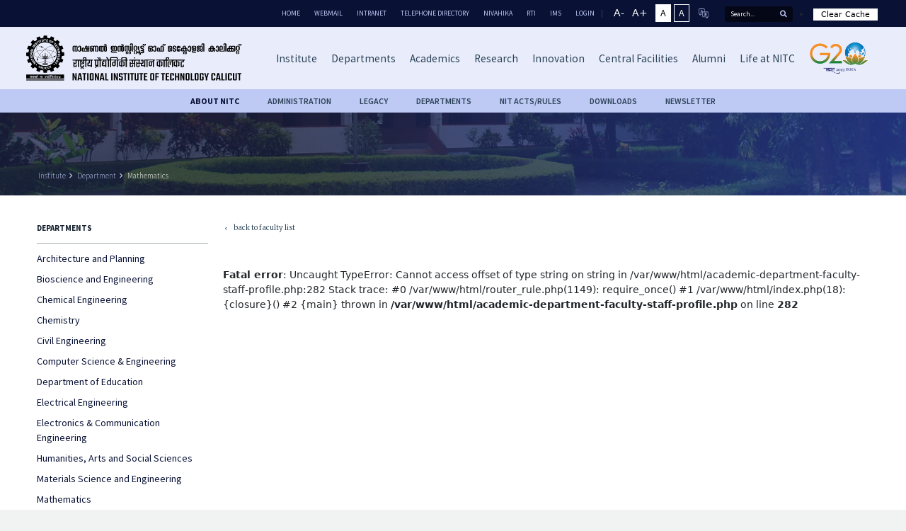

--- FILE ---
content_type: text/html; charset=UTF-8
request_url: https://nitc.ac.in/department/mathematics/faculty-and-staff/faculty/9bc92b5c-b3c1-4e43-8e1d-55d5e613e005
body_size: 17233
content:
<!DOCTYPE html>
<html class="no-js" lang="en">

<head>  
    <meta charset="utf-8">
    <meta http-equiv="x-ua-compatible" content="ie=edge">
    <title>National Institute of Technology</title>
    <meta name="title" content="National Institute of Technology" />
    <meta name="description" content="National Institute of Technology">
    <meta name="viewport" content="width=device-width, initial-scale=1, shrink-to-fit=no">
    <!-- Favicon -->
    <link rel="shortcut icon" type="image/x-icon" href="https://nitc.ac.in/xc-assets/logo/nitc_icon.png">

    <style type="text/css">
        html{
            font-size: 14px;
            max-width: 1980px;
            margin: 0 auto;
        }
        .xc-bb{
            border-bottom: 1px solid rgba(104, 119, 126, 0.6) !important;
        }
        .xc-web-contrast{
            filter: invert(1);
        }
        .xc-contrast-m{
            padding: 6px 24px;
        }
        .xc-zoom-m{
            padding: 6px 24px;
        }        
        .xc-web-contrast .header-logo img, .xc-web-contrast .xc-footer-logo img{
            filter: unset !important;
        }
        /* Exclude images from inversion effect */
        .xc-web-contrast .xc-other-events *:not([style*="background-image"]) {
/*          filter: invert(1); /* Set invert back to 0 for non-image elements */*/
        }
        .xc-web-contrast img, .xc-web-contrast iframe {
          filter: invert(1) !important; /* Set invert back to 0 for images */
        }
        .xc-contrast button{
            font-family: 'Source Sans Pro', sans-serif;
        }
        .xc-web-contrast .xc-contrast{
            filter: invert(1);
        }
        .xc-remove-contrast {
            background: var(--xc1);
            border: 1px solid var(--xc1);
            color: var(--xc0);
        }
        .xc-add-contrast{
            background: var(--xc4);
            border: 1px solid var(--xc1);
            color: var(--xc1);
        }
        .xc-web-contrast .xc-other-event-box .xc-other-event-item{
            filter: invert(1);
        }


        .xc-fs-manage{
           padding-right: 10px;  
        }
        .xc-fs-manage .xc-fs-increment, .xc-fs-manage .xc-fs-decrement{
            background: var(--xc4);
            border: none;
            color: var(--xc1);
            padding-right: 1px;
        }


        .xc-zoom-manage{
           padding-right: 10px;  
        }
        .xc-zoom-manage .xc-zoom-increment, .xc-zoom-manage .xc-zoom-decrement{
            background: var(--xc4);
            border: none;
            color: var(--xc1);
            padding-right: 1px;
        }


        .xc-link-v1{
            font-family: 'Source Sans Pro', sans-serif;
            font-size: 14px;
            font-weight: 400;
            color: var(--xc13);
            border-top: 1px solid rgba(104, 119, 126, 0.4);
            min-width: 120px;
            padding-top: 12px;
        }
        .xc-text-up{
            text-transform: uppercase;
        }
        .xc-social-icon-ul li a img{
            border-radius: 3px;
        }
        .xc-footer-title-3{
            margin-top: 3rem;
        }
        .statistics-item .s-count span{
            font-size: .8rem;
        }
        .xc-join-link-v3 .xc-join-link {
            border-top: none !important;
        }
        .xc-join-box .xc-join-link-v2{
            max-width: 120px;
        }
        .xc-pr-o{
            padding-right: 0 !important;
        }
        .xc-mb-20{
            margin-bottom: 20px;
        }
        .xc-content-box p:hover {
            text-decoration: underline;
        }
        .xc-join-box .xc-join-link-v2 {
            margin-top: 24px;
        }
        .xc-note-title{
            margin-top: 2em !important;
        }
        .xc-ul-v4{
            list-style-type: decimal !important;
        }
        .xc-tage-title-wrapper-v2{
            margin-bottom: 14px;
        }
        .xc-page-content-title-6{
            margin-top: 80px !important;
            margin-bottom: 0 !important;
        }
        .xc-ul-clip .xc-ul-clip-1{
            display: block;
        }
        .xc-link-box-3{
            display: flex !important;
            max-width: unset !important;
            width: fit-content !important;
        }
        .xc-pl-14{
            padding-left: 14px;
        }
        .xc-link-box-3{
            display: flex;
            max-width: unset;
            width: fit-content;
        }
        .xc-ul-clip .xc-ul-clip-2{
            display: none;
        }
        .xc-header-page-menu li a:hover{
/*            font-weight: 700;*/
            color: var(--xc4);
        }
        .xc-border-y{
            border: 2px solid var(--xc7);
        }
        .xc-opacity-0{
            opacity: 0;
            height: 0 !important;
            padding:0 !important;
        }
        .xc-img-border{
            border: 1px solid var(--xc2);
        }
         .xc-hide{
            height: 0 !important;
        }
        .site-main-menu .mega-menu, .site-main-menu .sub-menu {
            opacity: 0 !important;
        }
        .site-main-menu>ul>li:hover .mega-menu, .site-main-menu>ul>li:hover>.sub-menu {
            opacity: 1 !important;
        }
        .site-main-mobile-menu {
            opacity: 0 !important;
        }
        .mobile-menu-open .site-main-mobile-menu {
            opacity: 1 !important;
        }

        .xc-header-page-menu-toggle {
            display: none;
        }
        
        .mobile-menu-open #page {
            -webkit-transform: unset !important;
            transform: unset !important;
        }
        .xc-header-index{
            z-index: 1 !important;
        }
        .xc-border-img img{
            border: 2px solid var(--xc7);
        }
        .xc-fac-box{
            height: 100%;
        }
        .xc-fac-box .xc-education-togle{
            height: 100%;
            display: flex;
            align-items: flex-end;
        }

        .xc-calendar-list li .xc-calendar-list-item .xc-c-name{
            flex: 80%;
        }
        .xc-calendar-list li .xc-calendar-list-item .xc-c-action{
            flex: 20%;
        }
        .xc-calendar-list li .xc-calendar-list-item .xc-c-action {
            display: flex;
            justify-content: flex-end;
        }
        .header-logo a img{
            padding: 1rem 0;
        }
        .xc-justify-page-content-v1 p{
            text-align: justify;
            padding-right: 12px;
        }
        .xc-slider-desktop{

        }
        .xc-slider-mobile{
            display: none !important;
        }
        .xc-e-img-v2{
            margin-top: 4rem;
        }
        


        .xc-person-profile-v2 .xc-bog-img {
            flex: 45% !important;
        }
        .xc-person-profile-v2 .xc-bog-details {
            flex: 65% !important;
        }
        .xc-person-profile-v2 .xc-bog-details .bog-full-details {
            line-height: 20px !important;
        }
        .xc-person-profile-v2 .xc-bog-details .bog-full-details .text-h {
            font-size: 1.2em !important;
        }
        .xc-person-profile-v2 .xc-bog-details .bog-full-details .text-n {
            font-size: .9em !important;
        }

        .xc-d-only-m{
            display: none;
        }

        .xc-slider-text p, .xc-slider-text a{
            display: -webkit-box;
            -webkit-line-clamp: 5;
            -webkit-box-orient: vertical;
            overflow: hidden;   
        }
        .xc-n1-m{
            display: none;
        }
        .xc-n1-d{
            display: block;
        }

        .xc-other-event-box .xc-other-event-item:nth-child(8){
            display: none;
        }



        .xc-box-video {
            margin-top: 20px;
            position: relative;
            margin-bottom: 20px;
        }
        .xc-box-video img.xc-img-video-bg {
            width: 100%;
        }
        .xc-box-video .xc-play-btn {
            position: absolute;
            top: 0;
            display: flex;
            bottom: 0;
            left: 0;
            right: 0;
            justify-content: center;
            align-items: center;
            background: #00000024;
        }
        .xc-box-video .xc-play-btn img{
            max-width: 100px;
        }
        .xc-department-content a{
            vertical-align: top;
        }
        .xc-page-column-v2 .xc-page-column{
            flex: 100% !important;
        }
        .xc-notice-outer{
            width: 100%;
            background: #10276705;
            border: 1px solid #0000001a;
        }
        .xc-notice-outer h6.xc-page-title-underline{
            background: #3f486a;
            padding: 10px 15px 10px 15px;
            color: var(--xc1);
        }
        .xc-notice-outer .xc-calendar-list{
            padding: 2px 20px 20px 20px;
        }
        .xc-calendar-list-v4{
            list-style-type: none !important;
/*            list-style-position: inside;*/
        }
        .xc-calendar-list-v4 li{
/*            vertical-align: text-top;*/
        }
        .xc-calendar-list-v4{}
        .xc-calendar-list-v4{}
        .xc-calendar-list-v4 li .xc-calendar-list-item .xc-c-name .c-name{
            text-decoration: none !important;
            margin-bottom: 0;
        }
        .xc-calendar-list-v4 li .xc-calendar-list-item .xc-c-name .c-date{
            margin: 3px 0 0 0;
            font-size: .86rem;
            color: #6f220a;
        }
        /*.xc-calendar-list-v4 li:before{
            content: "";
          vertical-align: top;
          margin-right: 10px;
        }*/
        .xc-calendar-list-v4 li::before{
            /*content: "";
            vertical-align: top;*/
        }
        .xc-calendar-list-v4 li > *{
/*            vertical-align: text-top;*/
        }
        .xc-calendar-list-v4 li .xc-calendar-list-item .xc-c-name .c-name:hover{
            color: #e20a0a !important;
            text-decoration: underline !important;
        }
        .xc-marker-outer{
            display: flex;
            width: 100%;
        }
        .xc-marker-outer .xc-marker{
            flex: 14px;
            display: flex;
            align-items: flex-start;
            padding-top: 8px;
        }
        .xc-marker-outer .xc-marker-content{
            flex: calc( 100% - 14px);
        }
        .xc-marker-outer .xc-marker i{
            font-size: 5px;
        }
        .date-y{
            padding-top: 18px;
            font-size: 15px;
            font-weight: 500;
            font-family: 'Martel', serif;
            color: var(--xc0);
            margin-bottom: 0;
            line-height: .7;
        }
        @media screen and (max-width: 768px){
            .date-y{
                padding-top: 5px;
            }
            .xc-n1-m{
                display: block;
            }
            .xc-n1-d{
                display: none;
            }
            .xc-d-only-m{
                display: block;
            }
            .xc-e-img{
                margin-top: unset;
            }
            .xc-slider-desktop{
                display: none !important;
            }
            .xc-slider-mobile{
                display: block !important;
            }
            .xc-justify-page-content-v1 p{
                text-align: left;
                padding-right: 0;
            }
            .xc-header-page-menu-toggle {
                display: none !important;
            }
            .xc-about-section-1 .xc-blog-wrapper {
                overflow: hidden;
                padding: 0 20px;
            }
            .xc-breadcrumbs-event ol.breadcrumb{
                margin-left: 0;
            }
            .xc-about-section-1 .xc-blog-wrapper {
                margin-top: 0em !important;
            }
             .xc-about-section-1 .xc-blog-wrapper  .xc-title{
                margin-top: 5em !important;
            }

            .xc-page-title-underline {
                
                font-size: 1.5rem !important;
                 
            }
        }
        @media (min-width: 769px) and (max-width: 991px){
            .header-logo a img.light-logo {
                width: 100%;
                padding: 24px 0;
                position: relative;
                display: block;
                opacity: 1;
            }   

            .header-inner, .header-section.is-sticky .header-inner {
                background: var(--xc4) !important;
            }
        }
        .xc-footer-bg{
            background: url('https://nitc.ac.in/xc-assets/images/footer-bg.webp') !important;
        }
    </style>

    <!-- Faculty Profile -->

    <style type="text/css">
        .xc-faculty-accordion .accordion-header .accordion-button{
            font-family: 'Source Sans Pro', sans-serif;
            font-weight: 600;
            font-size: .75rem;
            color: var(--xc4);
            box-shadow: none !important;
            border-bottom: 1px solid #68777E66 !important;
            background: transparent !important;
            padding:1.25rem 0 .5rem 0;
            
        }
        .xc-faculty-accordion .accordion-header .accordion-button::after{
            background-image: url(https://nitc.ac.in/xc-assets/icons/down-arrow-2.png) !important;
            width: .5rem;
            height: .5rem;
            background-size: .5rem;
        }
        .xc-faculty-accordion .accordion-item{
            border: none;
            
        }
        .xc-faculty-accordion .accordion-body{
            padding: 0 0 40px 0!important;
        }
        .xc-faculty-accordion .accordion-body .xc-academic-calendar-box{
            margin-top: 20px;
        }



        .xc-page-right-box .xc-page-title .xc-backlink {
            color: var(--xc3);
            font-family: 'Martel', serif;
            font-weight: 600;
            font-size: 0.7em;
            margin-bottom: 27px;
            display: flex;
            align-items: center;
        }
        .xc-page-right-box .xc-page-title .xc-backlink i{
            font-size: .9em;
            padding-bottom: 0px;
            padding-right: 0.4rem;
        }


        @media screen and (max-width: 768px){
            .xc-faculty-accordion .accordion-header .accordion-button{
                font-size: 1rem;
            }

            .xc-page-right-box .xc-page-title .xc-backlink {
                font-size: 1em;
                margin-bottom: 27px;
            }
        }
        @media (min-width: 769px) and (max-width: 991px){

        }
        @media (min-width: 992px) and (max-width: 1200px){
            
        }
        @media (min-width: 1201px) and (max-width: 1400px){

        }
        @media (min-width: 1400px) and (max-width: 1500px){
            .xc-faculty-accordion .accordion-header .accordion-button{
                font-size: 1rem;
            }
            .xc-page-right-box .xc-page-title .xc-backlink {
                font-size: 1em;
                margin-bottom: 27px;
            }
        }
        @media (min-width: 1501px) and (max-width: 1600px){
            .xc-faculty-accordion .accordion-header .accordion-button{
                font-size: 1rem;
            }
            .xc-page-right-box .xc-page-title .xc-backlink {
                font-size: 1em;
                margin-bottom: 27px;
            }
        }
        @media (min-width: 1601px){
            .xc-faculty-accordion .accordion-header .accordion-button{
                font-size: 1rem;
            }
            .xc-page-right-box .xc-page-title .xc-backlink {
                font-size: 1em;
                margin-bottom: 27px;
            }
        }
        .prevDefault:hover{
            cursor: context-menu;
        }
        .xc-page-content-title-v2{
            line-height: 24px;
        }
    </style>
    
    <!-- <link rel="stylesheet" href="assets/css/vendor/vendor.min.css">
    <link rel="stylesheet" href="assets/css/plugins/plugins.min.css"> -->
    <link rel="stylesheet" href="https://nitc.ac.in/assets/css/style.min.css?v=2">

    <script src="https://cdnjs.cloudflare.com/ajax/libs/jquery/3.6.1/jquery.min.js" integrity="sha512-aVKKRRi/Q/YV+4mjoKBsE4x3H+BkegoM/em46NNlCqNTmUYADjBbeNefNxYV7giUp0VxICtqdrbqU7iVaeZNXA==" crossorigin="anonymous" referrerpolicy="no-referrer"></script>

    <link href="https://cdn.jsdelivr.net/npm/bootstrap@5.0.2/dist/css/bootstrap.min.css" rel="stylesheet" integrity="sha384-EVSTQN3/azprG1Anm3QDgpJLIm9Nao0Yz1ztcQTwFspd3yD65VohhpuuCOmLASjC" crossorigin="anonymous">

    <script src="https://cdn.jsdelivr.net/npm/bootstrap@5.0.2/dist/js/bootstrap.bundle.min.js" integrity="sha384-MrcW6ZMFYlzcLA8Nl+NtUVF0sA7MsXsP1UyJoMp4YLEuNSfAP+JcXn/tWtIaxVXM" crossorigin="anonymous"></script>

    <!-- Fonts -->

    <link rel="preconnect" href="https://fonts.googleapis.com">
    <link rel="preconnect" href="https://fonts.gstatic.com" crossorigin>
    <link href="https://fonts.googleapis.com/css2?family=Martel:wght@200;300;400;600;700;800;900&display=swap" rel="stylesheet">

    <link href="https://fonts.googleapis.com/css2?family=Source+Sans+Pro:ital,wght@0,200;0,300;0,400;0,600;0,700;0,900;1,200;1,300;1,400;1,600;1,700;1,900&display=swap" rel="stylesheet">

    <link href="https://fonts.googleapis.com/css2?family=Noto+Sans:ital,wght@0,100;0,200;0,300;0,400;0,500;0,600;0,700;0,800;0,900;1,100;1,200;1,300;1,400;1,500;1,600;1,700;1,800;1,900&display=swap" rel="stylesheet">

    <!-- Fontawsome CDN -->

    <link rel="stylesheet" href="https://cdnjs.cloudflare.com/ajax/libs/font-awesome/5.9.0/css/all.min.css" integrity="sha512-q3eWabyZPc1XTCmF+8/LuE1ozpg5xxn7iO89yfSOd5/oKvyqLngoNGsx8jq92Y8eXJ/IRxQbEC+FGSYxtk2oiw==" crossorigin="anonymous" referrerpolicy="no-referrer" />


    <link href="https://fonts.googleapis.com/icon?family=Material+Icons" rel="stylesheet">
     
    <!-- Fonts End-->

    <!-- Swiper -->
    <link rel="stylesheet" href="https://cdn.jsdelivr.net/npm/swiper/swiper-bundle.min.css"/>


    <!-- PDF Viewer -->

    <!-- <script src="https://cdnjs.cloudflare.com/ajax/libs/jspdf/1.3.2/jspdf.debug.js" integrity="sha512-0Cs/k3ovU+147qjFON3UBng11oQlpup58po9O2VL9RXSfzGkfiRYK+HDNEhqMmbDa3CdVv5OMi7a1R13nE+b4w==" crossorigin="anonymous" referrerpolicy="no-referrer"></script>
    <script src="https://cdnjs.cloudflare.com/ajax/libs/pdfobject/2.2.7/pdfobject.min.js" integrity="sha512-g16L6hyoieygYYZrtuzScNFXrrbJo/lj9+1AYsw+0CYYYZ6lx5J3x9Yyzsm+D37/7jMIGh0fDqdvyYkNWbuYuA==" crossorigin="anonymous" referrerpolicy="no-referrer"></script> -->


    <!-- Gallery -->

    <!-- <link rel='stylesheet' href='https://cssgram-cssgram.netdna-ssl.com/cssgram.min.css'> -->
    <link rel='stylesheet' href='https://cdnjs.cloudflare.com/ajax/libs/lightgallery/1.2.21/css/lightgallery.min.css'>


    <style type="text/css">
        /*  Color  */
        :root {
          /*Black*/
          --xc0: #000000;  
          /*White*/
          --xc1: #ffffff; 

          --xc2: #E9EDFB;   

          --xc3: #2B4257;

          --xc4: #091235;   

          --xc5: #040716;   

          --xc6: #BEC9F4;   

          --xc7: #FDCC07; 

          --xc8: #091235; 

          --xc9: #242754;   

          --xc10: #88A9C399; 

          --xc11: #88A9C3;  

          --xc12: #F1F1F1;  

          --xc13: #13256D;

          --xc14: #D9D9D9;  
/*            Event-header*/
          --xc15: #14202E;  

          --xc16: #1A3499; 

          --xc17: #F1F3F3;  

          --xc18: #FFCC00;  

          --xc19: #3B5CDE;  

          --xc20: #F9F9F9; 

          --xc21: #09123599;  

          --xc22: #F5F5F7;  



        }
    </style>

    <link rel="stylesheet" type="text/css" href="https://nitc.ac.in/xc-assets/css/xc-style.css?v=8">
    <link rel="stylesheet" type="text/css" href="https://nitc.ac.in/xc-assets/css/xc-style-v2.css?v=4">
    <link rel="stylesheet" type="text/css" href="https://nitc.ac.in/xc-assets/css/xc-page-style.css?v=11">
    <link rel="stylesheet" type="text/css" href="https://nitc.ac.in/xc-assets/css/xc-mobile-sidemenu-style.css">

    <style type="text/css">
        .xc-pb-0{
            padding-bottom: 0 !important;
        }
      
        .xc-about-section-1 .xc-blog-wrapper {
            max-width: 1080px !important;
            width: 100% !important;
        }
        .xc-about-section-1 .xc-blog-wrapper .xc-title-2 {
            font-size: 1.8em;
        }
        .xc-about-section-1  .xc-custom-width{
            max-width: 800px !important;
        }
        .xc-section-common  .xc-custom-width{
            max-width: 800px !important;
            margin: auto;
        }

        tbody, td, tfoot, th, thead, tr {
            border-width: 1px;
        }
        .xc-clr-unset{
            color: unset !important;
        }
    </style>

    
 
 
 
 
 
 
 
 
 
 
 
 
 
 
 
 
 
 
 
 
 
 
 
 
 
 
 
 
 
 
 
 
 
    <style>
        .xc-text-upper{
            text-transform: uppercase;
        }
        .xc-life-title-4{
            padding-left: 30px;
            padding-bottom: 10px;
            min-height: 24px;
        }
        .xc-dept-box-mobile  .accordion-button::after {
            background-image: url('https://nitc.ac.in/xc-assets/icons/down-arrow.png') !important;
            
        }
        .xc-ul-v2{
            list-style-type: disc;
            padding-left: 24px;
        }
        .xc-ul-v2 li a p{
            text-decoration: none !important;
        }
        .xc-ul-v2 li a p:hover{
            text-decoration: underline !important;
        }
        .xc-height-100{
            height: 100vh !important;
        }
        .xc-upcoming-swiper{
            display: flex;
            justify-content: flex-start;
        }
        .img-lang-mobile{
            display: none;
        }
        .skiptranslate{
/*            display: none !important;*/
        }
        /*@media screen and (max-width: 768px){
            .xc-menu-top {
                display: block !important;
                background: var(--xc2) !important;
            }
            .xc-menu-top .header-search{
                display: none;
            }
            .header-top-links ul li a {
                color: var(--xc3) !important;
            }
            .img-lang-mobile{
                display: block !important;
            }
            .img-lang-w{
                display: none !important;
            }
            .header-language a img {
                width: 16px;
                display: none;
            }
        }*/
        @media (min-width: 769px) and (max-width: 991px){
            .header-logo a img.light-logo {
                width: 100%;
                padding: 24px 0;
                position: relative;
                display: block;
                opacity: 1;
            }   

            .header-inner, .header-section.is-sticky .header-inner {
                background: var(--xc4) !important;
            }
            .header-logo a img.dark-logo{
                display: none;
            }
            .xc-header-search {
                display: block;
            }
            .header-mobile-menu-toggle button.toggle {
                background: var(--xc5);
            }
            .fullscreen-search-close .toggle i::after, .fullscreen-search-close .toggle i::before, .header-mobile-menu-toggle .toggle i::after, .header-mobile-menu-toggle .toggle i::before, .mobile-menu-close .toggle i::after, .mobile-menu-close .toggle i::before {
                background-color: var(--xc6);
            }
            .xc-menu-top{
                display: none;
            }

            .header-mobile-menu-toggle button.toggle {
                background: var(--xc5);
                padding: 7px;
            }

            .fullscreen-search-close .toggle:hover i::after, .fullscreen-search-close .toggle:hover i::before, .header-mobile-menu-toggle .toggle:hover i::after, .header-mobile-menu-toggle .toggle:hover i::before, .mobile-menu-close .toggle:hover i::after, .mobile-menu-close .toggle:hover i::before {
                background-color: var(--xc6);
            }

            
        }
        @media (min-width: 992px) and (max-width: 1200px){
            .header-logo a img.dark-logo {
                display: block;
            } 
        }
        @media (min-width: 992px) and (max-width: 1199px){

            
            .xc-header-search form {
                display: flex;
            }
            .xc-header-search input {
                width: 0;
                background: var(--xc5);
                border-radius: 2px;
                border: none;
                padding: 0;
                font-family: 'Source Sans Pro', sans-serif;
                font-size: 11px;
                color: var(--xc1);
                transition: ease-in 0.4s;
            }
            .xc-header-search .xc-btn-search {
                background: var(--xc5);
                box-shadow: none;
                outline: none;
                border: none;
                height: 32px;
                width: 38px;
                display: flex;
                align-items: center;
                justify-content: center;
            }
            .xc-header-search .xc-btn-search i {
                color: var(--xc6);
                font-size: 11px;
            }
            .xc-header-search{
                display: block;
            }
            .header-mobile-menu-toggle button.toggle {
                background: var(--xc5);
            }
            .fullscreen-search-close .toggle i::after, .fullscreen-search-close .toggle i::before, .header-mobile-menu-toggle .toggle i::after, .header-mobile-menu-toggle .toggle i::before, .mobile-menu-close .toggle i::after, .mobile-menu-close .toggle i::before {
                background-color: var(--xc6);
            }
            .xc-menu-top{
                display: none;
            }
             
            .header-logo a img.light-logo {
                width: 100%;
                padding: 24px 0;
                position: relative;
                display: block;
                opacity: 1;
            }   

            .header-inner, .header-section.is-sticky .header-inner {
                background: var(--xc4) !important;
            }
            .header-logo a img.dark-logo{
                display: none;
            }
            .fullscreen-search-close .toggle:hover i::after, .fullscreen-search-close .toggle:hover i::before, .header-mobile-menu-toggle .toggle:hover i::after, .header-mobile-menu-toggle .toggle:hover i::before, .mobile-menu-close .toggle:hover i::after, .mobile-menu-close .toggle:hover i::before {
                background-color: var(--xc6);
            }
            .header-mobile-menu-toggle button.toggle {
                background: var(--xc5);
                padding: 7px;
            }
        }
        .no-underline{
            text-decoration: none !important;
        }
    </style>

    <style type="text/css">
        .goog-te-banner-frame{
            display: none;
        }
        #google_translate_element{
            display: none;
        }
        body{
            top: 0 !important;
        }
        .xc-logo-scale{
            transform: scale(1.1);
        }
        .xc-fs{
            display: none;
        }
        .xc-cache{
            background: var(--xc1);
            border: 1px solid var(--xc1);
            color: var(--xc0);
            padding: 0 10px;
            font-size: .75rem;
        }
        .xc-cache img{
            max-width: 18px;
            display: none;
        }

        @media (max-width: 769px){

            .xc-cache {
                background: var(--xc1) !important;
                border: 1px solid var(--xc1) !important;
                color: var(--xc0) !important;
                padding: 0 10px !important;
                /* font-size: .75rem !important; */
                width: fit-content;
                margin: 10px 25px;
            }

        }

        /* Maintenance Banner Styles */
.maintenance-banner {
  background-color: #ffcc00; 
  color: #000;  
  text-align: center;
  padding: 10px;
  font-weight: bold;
  font-size: 1em;
  position: relative;  
  z-index: 1000;
}

    </style>
</head>

<body>

    <div id="google_translate_element"></div>
    <p id="textToResize" class="xc-fs"></p>
    <p id="zoomLevel" class="xc-fs"></p>

<!-- Maintenance Banner -->
<!-- <div class="maintenance-banner">
 NITC website will undergo maintenance on 19 September 2025. Some features may be unavailable temporarily. Full service will be restored within 48 hours. </div> -->
 

    <div id="page" class="section">
        <!-- Header Section Start -->
        <div class="xc-menu-top">
            <div class="container-fluid">
                <div class="xc-menu-top-wrapper">
                    <div class="header-top-links">
                        <ul>
                            <li><a href="https://nitc.ac.in/">Home</a></li>
                            <li><a target="_blank" href="https://mail.google.com/a/nitc.ac.in">Webmail</a></li>
                            <li><a target="_blank" href="https://intranet.nitc.ac.in/">Intranet</a></li>
                            <li><a target="_blank" href="https://nitc.ac.in/imgserver/uploads/attachments/telephone-directory-_4ee69fdf-cd9c-45aa-8131-cefc6ac5e307_0.pdf">Telephone Directory</a></li>
                            <li><a target="_blank" href="https://nivahika2.nitc.ac.in/">Nivahika</a></li>

        <li><a href="https://nitc.ac.in/rti/home">RTI</a></li>
                            <!-- <li><a target="_blank" href="https://www.nitc.ac.in/nitc/rti/">RTI</a></li> -->


                            <li><a target="_blank" href="https://ims.nitc.ac.in/Default/PageManager.html">IMS</a></li>
                            <li><a target="_blank" href="https://www.nitc.ac.in/loginpanel/login.php">LOGIN</a></li>
                        </ul>
                    </div>
                    <div class="header-top-divider"></div>
                    <div class="header-language xc-header-language">

                        <!-- <div class="xc-zoom-manage">
                            <button class="xc-zoom-decrement">A-</button>
                            <button class="xc-zoom-increment">A+</button>
                        </div> -->

                        <div class="xc-fs-manage">
                            <button class="xc-fs-decrement">A-</button>
                            <button class="xc-fs-increment">A+</button>
                        </div>
                        <div class="xc-contrast">
                            <button class="xc-remove-contrast">A</button>
                            <button class="xc-add-contrast">A</button>
                        </div>
                        <a href="" class="xc-lang-switch" language="hi">
                            <img class="img-lang xc-lang-switch-icon" language="hi" src="https://nitc.ac.in/xc-assets/icons/language.png" alt="Language">
                            <img class="img-lang-w xc-lang-switch-icon" language="hi" src="https://nitc.ac.in/xc-assets/icons/language-w.png" alt="Language">

                            <img class="img-lang-mobile xc-lang-switch-icon" language="hi" src="https://nitc.ac.in/xc-assets/icons/language-mobile.png" alt="Language">
                             
                        </a>
                    </div>
                    <div class="header-search">
                        <div class="header-search-form">
                            <form action="https://nitc.ac.in/search">
                                <input type="text" name="search" placeholder="Search...">
                                <button class="btn-search"><i class="fas fa-search"></i></button>
                            </form>
                        </div>
                    </div>

                    <li>
                        <a href="#" class="xc-cache"> 
                        <img src="https://nitc.ac.in/xc-assets/icons/load.gif">
                        Clear Cache
                        </a>
                    </li>

                </div>
            </div>
        </div>
        <div class="header-section header-fluid sticky-header section">
            <div class="header-inner">
                <div class="container-fluid position-relative">
                    <div class="row justify-content-between align-items-center xc-navbar">

                        <!-- Header Logo Start -->
                        <div class="col-xl-3  col-9">
                            <div class="header-logo">
                                <a href="https://nitc.ac.in/">
                                    <img class="dark-logo xc-header-logo-1 xc-logo-scale" src="https://nitc.ac.in/xc-assets/logo/logo-black-01.svg" alt="NITC">
                                    <img class="light-logo xc-header-logo-2" src="https://nitc.ac.in/xc-assets/logo/logo-white-01.svg" alt="NITC">

                                    <img src="https://nitc.ac.in/xc-assets/logo/nitc_logo_icon.svg" class="xc-header-scroll-logo">
                                </a>
                            </div>
                        </div>
                        <!-- Header Logo End -->

                        <!-- Header Main Menu Start -->
                        <div class="col-xl-9 d-none d-xl-block position-static xc-navbar-menu">
                            <div class="xc-nax-flex">
                            <div class="xc-nax-flex-1"> 
                            <nav class="site-main-menu">
                                <ul class="xc-mainmenu">
                                    <li class="has-children position-static">
                                        <a href="https://nitc.ac.in/about-us" id="xc-mm-institute">
                                            <span class="menu-text">Institute</span>
                                        </a>
                                        <span class="menu-toggle">
                                            <i class="fas fa-angle-down"></i>
                                        </span>
                                        <div class="mega-menu">
                                            <!-- Menu Item Here -->
 
                                            <div class=" xc-mega-menu-row xc-institute-menu-1 institute-mega-menu" >
                                                <div class="institute-mega-menu-box-1 border-r">
                                                    
                                                    <div class="xc-flex-1 justify-content-flex-end">
                                                        <div class="xc-flex-1-1">
                                                            <img src="https://nitc.ac.in/xc-assets/images/header/header-institution.webp" alt="NITC Campus">
                                                        </div>
                                                        <div class="xc-flex-1-2">
                                                            <ul class="xc-menu-ul">
                                                                <li><a href="https://nitc.ac.in/about-us">About NITC</a></li>
                                                                <li><a href="https://nitc.ac.in/about-us#vision">Vision</a></li>
                                                                <li><a href="https://nitc.ac.in/about-us#mission">Mission</a></li>
                                                                
                                                                <li><a href="https://nitc.ac.in/milestones">Legacy</a></li>


                                                                <li><a href="https://nitc.ac.in/nitc-acts-statutes">NIT Acts/Statutes</a></li>
                                                                

                                                                <li><a href="https://nitc.ac.in/nitc-rules-proceedings">NITC Rules/Proceedings</a></li>


                                                                <!-- <li><a href="https://nitc.ac.in/schools">Schools</a></li> -->
                   

                    

                                                                 
                                                            </ul>
                                                        </div>
                                                        <div class="xc-flex-1-3">
                                                            <ul class="xc-menu-ul">


                                                            <li><a href="https://nitc.ac.in/departments">Departments</a></li>
                                                            
                                                            <li><a href="https://nitc.ac.in/multidiscilplinary-centres">Multidisciplinary Centres</a></li>
                    
                   

                         
                    <li><a href="https://nitc.ac.in/thematic-centres/advanced-manufacturing-centre">Thematic Centres</a></li>                                        
                     
                                                                
                                                               

                                                                <li><a href="https://nitc.ac.in/imgserver/uploads/attachments/students-conduct-and-disciplinary-code-2022_b5a56f11-878a-4c54-b2da-4c552fa8f6c0_0.pdf" target="_blank"> Students Conduct and Disciplinary Code 2022</a></li>

                                                                <li><a target="_blank" href="https://depcent.nitc.ac.in/deanpd/">Office of the Dean Planning and Development </a></li>

                                                                <li><a href="https://nitc.ac.in/nitc-calendar"> NITC Calendar</a></li>
                                                                
                                                                
                                                               
                                                            </ul>
                                                        </div>
                                                        <div class="xc-flex-1-4">
                                                            <ul class="xc-menu-ul">

                                                                <li><a href="https://nitc.ac.in/outreach">Outreach</a></li>
                                                                
                                                                <li><a href="https://nitc.ac.in/nitc-brochure">NITC Brochure</a></li>
                                                                <li><a href="https://nitc.ac.in/minutes-and-reports/communique-institute-newsletter">Institute Newsletter</a></li>
                                                                <li><a href="https://nitc.ac.in/nitc-in-media">NITC in Media</a></li>
                                                                <li><a href="https://nitc.ac.in/purchase-section/circulars">Purchase Section</a></li>


                                                                <!-- <li><a href="https://nitc.ac.in/job-opportunities">Job Opportunities</a></li> -->

                                                                <li><a href="https://nitc.ac.in/multidiscilplinary-centres/centre-for-public-relations-information-and-media-exchange-c-prime">Media Cell</a></li>

                                                                
                                                            </ul>
                                                        </div>
                                                    </div>

                                                </div>
                                                <div class="institute-mega-menu-box-2">
                                                    <p class="xc-menu-title-1">ADMINISTRATION</p>
                                                    <div class="xc-flex-2">
                                                        <div class="xc-flex-2-1">
                                                            <ul class="xc-menu-ul-2 ff-mortal-ul">
                                                                 <li><a href="https://nitc.ac.in/administration-overview">Overview</a></li>
                                                                <li><a href="https://nitc.ac.in/board-of-governers">Governing Body</a></li>
                                                                <li><a href="https://nitc.ac.in/organizational-structure">Organizational Structure</a></li>
                                                                <li><a href="https://nitc.ac.in/visitor">Visitor</a></li>
                                                                <li><a href="https://nitc.ac.in/chairperson">Chairperson</a></li>
                                                                <li><a href="https://nitc.ac.in/director">Director</a></li>
                                                    <li><a href="https://nitc.ac.in/registrar">Registrar</a></li>
                                                                <li><a href="https://nitc.ac.in/heads-of-departments-schools">Heads of Departments</a></li>
                                                                <li><a href="https://nitc.ac.in/deputy-director">Deputy Director</a></li>
                                                            </ul>
                                                        </div>
                                                        <div class="xc-flex-2-2">
                                                            <ul class="xc-menu-ul-2 ff-mortal-ul">
                                                                <!-- <li><a href="https://nitc.ac.in/deputy-director">Deputy Director</a></li> -->
                                                                <!-- <li><a href="https://nitc.ac.in/registrar">Registrar</a></li> -->
                                                                <li><a href="https://nitc.ac.in/deans">Deans</a></li>

                                                                <li><a href="https://nitc.ac.in/chairpersons">Chairpersons</a></li>

                                                                <li><a href="https://nitc.ac.in/associate-deans">Associate Deans</a></li>

                                                                <li><a href="https://nitc.ac.in/administrative-officers">Administrative Officers</a></li>
                                                                <li><a href="https://nitc.ac.in/nit-council">NIT Council</a></li>
                                                                <li><a href="https://nitc.ac.in/public-disclosures">Public Disclosures</a></li>
                                                                <!-- <li><a href="https://nitc.ac.in/policies-and-committees">Policies and Committees</a></li> -->
                                                                
                                                            </ul>
                                                        </div>

                                                    </div>

                                                </div>
                                            </div>

                                        </div>
                                    </li>


                                    <li class="has-children position-static">
                                        <a href="https://nitc.ac.in/departments" id="xc-mm-department">
                                            <span class="menu-text">Departments</span>
                                        </a>
                                        <span class="menu-toggle">
                                            <i class="fas fa-angle-down"></i>
                                        </span>
                                        <div class="mega-menu">
                                            <!-- Menu Item Here -->
                                            <div class="xc-mega-menu-row mg-mn-lyf life-nitc-mega-menu">
                    <style type="text/css">
                        .xc-flex-box-1{
                            display: flex;
                        }
                        .xc-flex-box-1 .xc-flex-box-1-inner{
/*                            flex: 25%;*/
                            padding-right: 40px;
                            width: 25%;
                        }
                        .xc-flex-box-1 .xc-flex-box-1-inner li a {
                            white-space: unset;
                        }
                    </style>


                    <div class="xc-flex-box-1">
                        <div class="xc-flex-box-1-inner">
                            <ul class="xc-menu-ul-2 ff-mortal-ul">

                    <li><a href="https://nitc.ac.in/department/architecture-and-planning">Architecture and Planning</a></li><li><a href="https://nitc.ac.in/department/bioscience-and-engineering">Bioscience and Engineering</a></li><li><a href="https://nitc.ac.in/department/chemical-engineering">Chemical Engineering</a></li><li><a href="https://nitc.ac.in/department/chemistry">Chemistry</a></li>                            </ul>
                        </div>
                        <div class="xc-flex-box-1-inner">
                            <ul class="xc-menu-ul-2 ff-mortal-ul">
                    <li><a href="https://nitc.ac.in/department/civil-engineering">Civil Engineering</a></li><li><a href="https://nitc.ac.in/department/computer-science-amp-engineering">Computer Science & Engineering</a></li><li><a href="https://nitc.ac.in/department/department-of-education">Department of Education</a></li><li><a href="https://nitc.ac.in/department/electrical-engineering">Electrical Engineering</a></li>                            </ul>
                        </div>
                        <div class="xc-flex-box-1-inner">
                            <ul class="xc-menu-ul-2 ff-mortal-ul">
                    <li><a href="https://nitc.ac.in/department/electronics-amp-communication-engineering">Electronics & Communication Engineering</a></li><li><a href="https://nitc.ac.in/department/humanities-arts-and-social-sciences">Humanities, Arts and Social Sciences</a></li><li><a href="https://nitc.ac.in/department/materials-science-and-engineering">Materials Science and Engineering </a></li><li><a href="https://nitc.ac.in/department/mathematics">Mathematics</a></li>      </ul>
                        </div>
                        <div class="xc-flex-box-1-inner">
                            <ul class="xc-menu-ul-2 ff-mortal-ul">
                    <li><a href="https://nitc.ac.in/department/management-studies-">Management Studies </a></li><li><a href="https://nitc.ac.in/department/mechanical-engineering-">Mechanical Engineering </a></li><li><a href="https://nitc.ac.in/department/physics">Physics</a></li> 
                    <li><a href="https://nitc.ac.in/multidiscilplinary-centres">Multidisciplinary Centres</a></li>

                    <li><a href="https://nitc.ac.in/thematic-centres/advanced-manufacturing-centre">Thematic Centres</a></li>  
                    
                    
                         </ul>
                        </div>
                    </div>



                                                 
                                            </div>
                                        </div>
                                    </li>
                                    

                                    <li class="has-children position-static">
                                        <a href="https://nitc.ac.in/academics" id="xc-mm-academics">
                                            <span class="menu-text">Academics</span>
                                        </a>
                                        <span class="menu-toggle">
                                            <i class="fas fa-angle-down"></i>
                                        </span>
                                        <div class="mega-menu">
                                            <!-- Menu Item Here -->
                                            <div class="xc-mega-menu-row mg-mn-lyf life-nitc-mega-menu">
                                                <div class="life-nitc-mega-menu-box-1  xc-life-nitc-menu-1 xc-pr-o"> 
                                                    
                                                    <div class="xc-flex-1 ">
                                                        <div class="xc-flex-1-1">
                                                            <img src="https://nitc.ac.in/xc-assets/images/header/header-academics.webp" alt="NITC Campus">
                                                        </div>
                                                        <div class="xc-flex-1-2">
                                                            <ul class="xc-menu-ul">
                                                                <li><a href="https://nitc.ac.in/academic-office">Academic Office</a></li>
                                                                <li><a href="https://nitc.ac.in/ug-programmes">Academic Programmes</a></li>
                                                                <li><a href="https://nitc.ac.in/ug-rules-and-regulations">Rules and Regulations</a></li>
                                                                <li><a href="https://nitc.ac.in/ug-syllabi">Curriculum and Syllabus</a></li>
                                                                
                                                                <li><a href="https://nitc.ac.in/academic-calendars">Academic Calendar</a></li>
                                                            </ul>
                                                        </div>
                                                         
                                                    </div>

                                                </div>
                                                <div class="life-nitc-mega-menu-box-2 xc-life-nitc-menu-2">
                                                    <!-- <p class="xc-menu-title-1">STUDENT LIFE</p> -->
                                                    <div class="xc-flex-2">
                                                        <div class="xc-flex-2-1">
                                                            <ul class="xc-menu-ul ">
                                                                <li><a href="https://nitc.ac.in/academic-circular">Academic Circulars</a></li>

                                                                <li><a href="https://nitc.ac.in/institute-slots">Institute Slot System</a></li>

                                                                <li><a href="https://nitc.ac.in/scholarship-and-awards">Scholarship and Awards</a></li>

                                                                <li><a href="https://nitc.ac.in/forms-for-download">Forms for Download</a></li>
                                                                
                                                                <!-- <li><a href="https://nitc.ac.in/fee-structure">Fee Structure</a></li> -->
                                                                <li><a href="https://nitc.ac.in/point-of-contacts">Academic Section Services</a></li>
                                                               
                                                               
                                                            </ul>
                                                        </div>
                                                        <div class="xc-flex-2-2">
                                                            <ul class="xc-menu-ul">
                                                                 
                                                                <li><a href="https://nitc.ac.in/medium-of-instructions-certificate">General Certificates</a></li>
                                                                 <li><a href="https://nitc.ac.in/admissions-ug">Admissions</a></li>
                                                            </ul>
                                                        </div>

                                                    </div>

                                                </div>
                                            </div>
                                        </div>
                                    </li>

                                     

                                    <li class="has-children position-static">
                                        <a target="_blank" href="https://randc.nitc.ac.in/" id="xc-mm-research">
                                            <span class="menu-text">Research</span>
                                        </a>
                                        <!-- <a   href="https://nitc.ac.in/research-and-consultancy-overview" id="xc-mm-research">
                                            <span class="menu-text">Research</span>
                                        </a> -->
                                        <span class="menu-toggle">
                                            <i class="fas fa-angle-down"></i>
                                        </span>
                                        <div class="mega-menu" style="display:none;">
                                            <!-- Menu Item Here -->

                                            <div class="xc-mega-menu-row mg-mn-lyf life-nitc-mega-menu">
                                                <div class="life-nitc-mega-menu-box-1  xc-life-nitc-menu-1 xc-pr-o"> 
                                                    
                                                    <div class="xc-flex-1 ">
                                                        <div class="xc-flex-1-1">
                                                            <img src="https://nitc.ac.in/xc-assets/images/header/header-research.webp" alt="NITC Campus">
                                                        </div>
                                                        <div class="xc-flex-1-2">
                                                            <ul class="xc-menu-ul">
                                                                <li><a href="https://nitc.ac.in/research-dean">Research & Consultancy Office</a></li>
                                                                <li><a href="https://nitc.ac.in/funded-projects">Funded Projects </a></li>
                                                                <li><a href="https://nitc.ac.in/consultancy-projects">Consultancy Projects  </a></li>
                                                                <li><a href="https://nitc.ac.in/faculty-research-services/frg-2019">Faculty Research Services </a></li>
                                                                <li><a href="https://nitc.ac.in/ug-pg-innovative-projects">UG/PG Innovative Projects</a></li></li>
                                                            </ul>
                                                        </div>
                                                         
                                                    </div>

                                                </div>
                                                <div class="life-nitc-mega-menu-box-2 xc-life-nitc-menu-2">
                                                    <!-- <p class="xc-menu-title-1">STUDENT LIFE</p> -->
                                                    <div class="xc-flex-2">
                                                        <div class="xc-flex-2-1">
                                                            <ul class="xc-menu-ul ">
                                                                <li><a href="https://nitc.ac.in/major-research-areas">Major areas of Research</a></li>
                                                                <li><a href="https://nitc.ac.in/research-fellowships">Research Fellowships</a></li>
                                                                <li><a href="https://nitc.ac.in/research-latest-updates">Latest Updates </a></li>
                                                                <li><a href="https://nitc.ac.in/funding-agencies">Funding opportunities </a></li>
                                                                <li><a href="https://nitc.ac.in/research-forms-and-links">Forms/Formats </a></li>
                                                               
                                                               
                                                            </ul>
                                                        </div>
                                                        <div class="xc-flex-2-2">
                                                            <ul class="xc-menu-ul">
                                                                <li><a href="https://nitc.ac.in/department-facilities">Major Research Facilities </a></li>
                                                                <li><a href="https://nitc.ac.in/research-funding-related-details">Funding related Details </a></li>
                                                                <!-- <li><a href="https://nitc.ac.in/research-nitc-brochure">NITC Brochure  </a></li> -->
                                                                <li><a href="https://nitc.ac.in/research-outreach">Outreach Activities  </a></li>

                                    
                                                                <li><a href="https://nitc.ac.in/institutional-biosafety-committee">Research & Consultancy Units </a></li>

                                                                <li><a href="https://nitc.ac.in/contract-adhoc-recruitment-project-staff">Vacancies of Research Staff</a></li>

                                                            </ul>
                                                        </div>

                                                    </div>

                                                </div>
                                            </div>


                                            
                                        </div>
                                    </li>

                                    <li class="has-children position-static">
                                        <a href="https://nitc.ac.in/innovative-projects" id="xc-mm-innovation">
                                            <span class="menu-text">Innovation</span>
                                        </a>
                                        <span class="menu-toggle">
                                            <i class="fas fa-angle-down"></i>
                                        </span>
                                        <div class="mega-menu">
                                            <!-- Menu Item Here -->

                                            <div class="xc-mega-menu-row mg-mn-lyf life-nitc-mega-menu">
                                                <div class="life-nitc-mega-menu-box-1  xc-life-nitc-menu-1 xc-pr-o"> 
                                                    
                                                    <div class="xc-flex-1 ">
                                                        <div class="xc-flex-1-1">
                                                            <img src="https://nitc.ac.in/xc-assets/images/header/header-facilities-1.webp" alt="NITC Campus">
                                                        </div>
                                                        <div class="xc-flex-1-2">
                                                            <ul class="xc-menu-ul">
                                                                <li><a href="https://nitc.ac.in/innovative-projects">Innovative Projects</a></li>
                                                                <li><a href="https://nitc.ac.in/list-of-patents">Patents</a></li>
                                                                <li><a href="https://nitc.ac.in/technology-transfer">Technology Transfer</a></li>

                                    <li><a href="https://nitc.ac.in/technology-business-incubator">Technology Business Incubator (TBI)</a></li>                                                                <!-- <li><a href="https://nitc.ac.in/technology-business-incubator">Technology Business Incubator (TBI)</a></li> -->

                                    <li><a target="_blank" href="https://depcent.nitc.ac.in/dic/">Design Innovation Centre (DIC)</a></li>

                                                                <!-- <li><a target="_blank" href="https://old.nitc.ac.in/dic/">Design Innovation Centre (DIC)</a></li> -->
                                                                
                                                            </ul>
                                                        </div>
                                                         
                                                    </div>

                                                </div>
                                                <div class="life-nitc-mega-menu-box-2 xc-life-nitc-menu-2">
                                                    <!-- <p class="xc-menu-title-1">STUDENT LIFE</p> -->
                                                    <div class="xc-flex-2">
                                                        <div class="xc-flex-2-1">
                                                            <ul class="xc-menu-ul ">

                                    <li><a href="https://nitc.ac.in/institution-innovation-council">Institute Innovation Council (IIC)</a></li>

                                                               <!-- <li><a href="https://nitc.ac.in/institution-innovation-council">Institute Innovation Council (IIC)</a></li> -->


                                    <li><a target="_blank" href="https://nitc.ac.in/multidiscilplinary-centres/centre-for-innovation-entrepreneurship-amp-incubation">Centre for Innovation, Entrepreneurship and Incubation (CIEI)</a></li>
                                                                <!-- <li><a href="https://nitc.ac.in/multidiscilplinary-centres/centre-for-innovation-entrepreneurship-amp-incubation">Centre for Innovation, Entrepreneurship and Incubation (CIEI)</a></li> -->



                                    <li><a href="https://nitc.ac.in/innovations-in-the-media">Innovations in the Media</a></li>
                                                                <!-- <li><a href="https://nitc.ac.in/page-under-construction">Innovations in the Media</a></li> -->
                                                               
                                                               
                                                            </ul>
                                                        </div>
                                                         

                                                    </div>

                                                </div>
                                            </div>


                                            
                                        </div>
                                    </li>

                                    <li class="has-children position-static">

                                        <a href="https://nitc.ac.in/thematic-centres/campus-networking-centre-cnc" id="xc-mm-central-facility">
                                                        <span class="menu-text">Central Facilities</span>
                                                    </a>                                        
                                        <span class="menu-toggle">
                                            <i class="fas fa-angle-down"></i>
                                        </span>
                                        <div class="mega-menu">
                                            <!-- Menu Item Here -->
                                            <div class="xc-mega-menu-row mg-mn-lyf life-nitc-mega-menu">
                                            
                                                <div class="life-nitc-mega-menu-box-1">
                                                    <div class="xc-flex-1 xc-facility-menu-1">
                                                        <div class="xc-flex-1-1 border-r">
                                                            <img src="https://nitc.ac.in/xc-assets/images/header/header-facilities.webp" alt="NITC Campus">
                                                        </div>
                                                        <div class="xc-flex-1-2">

                                                            <p class="xc-menu-title-1">Facilities</p>
                                                            <div class="xc-flex-2">

                                                             <div class="xc-flex-2-1">
                                   <ul class="xc-menu-ul-2 ff-mortal-ul"> <li><a href="https://nitc.ac.in/thematic-centres/campus-networking-centre-cnc" >Campus Networking Centre (CNC) </a></li> <li><a href="https://nitc.ac.in/thematic-centres/central-computer-centre-ccc" >Central Computer Centre (CCC) </a></li> <li><a href="https://nitc.ac.in/central-facilities/guest-house" >Guest House </a></li> <li><a href="https://nitc.ac.in/central-facilities/engineering-unit" >Engineering Unit </a></li> <li><a href="https://nitc.ac.in/multidiscilplinary-centres/centre-for-career-development" >Centre for Career Development </a></li>  </ul>
                                    </div>
                                    <div class="xc-flex-2-2">
                                    <ul class="xc-menu-ul-2 ff-mortal-ul"> <li><a href="https://nitc.ac.in/central-facilities/health-centre" >Health Centre </a></li> <li><a href="https://nitc.ac.in/thematic-centres/centre-for-computational-modelling-and-simulation-ccms" >Centre for Computational  Modelling and Simulation </a></li> <li><a href="https://nitc.ac.in/thematic-centres/centre-for-materials-characterization-cmc" >Centre for Materials Characterization (CMC) </a></li> <li><a href="https://randc.nitc.ac.in/crf.php" >Central Research Facilities (CRF) </a></li> <li><a href=" https://library.nitc.ac.in/" >E-Cube Resources Centre </a></li>  </ul>
                                    </div>                                                                <!-- <div class="xc-flex-2-1">
                                                                    <ul class="xc-menu-ul-2 ff-mortal-ul">
                                                                        <li><a href="https://www.library.nitc.ac.in/" target="_blank">Central Library</a></li>
                                                                        <li><a target="_blank" href="https://www.ccc.nitc.ac.in/">Central Computer Centre</a></li>
                                                                        <li><a target="_blank" href="https://www.cncweb.nitc.ac.in/">Campus Networking Centre</a></li>
                                                                        <li><a href="https://nitc.ac.in/thematic-centres/centre-for-computational-modelling-and-simulation-ccms">Centre for Computational <br>  Modelling and Simulation</a></li>
                                                                    </ul>
                                                                </div>
                                                                <div class="xc-flex-2-2">
                                                                    <ul class="xc-menu-ul-2 ff-mortal-ul">
                                                                        <li><a target="_blank" href="https://www.placement.nitc.ac.in/">Centre for Career Development</a></li>
                                                                        <li><a target="_blank" href="https://www.healthcentre.nitc.ac.in">Health Centre</a></li>
                                                                        <li><a href="https://nitc.ac.in/guest-house">Guest House</a></li>
                                                                        <li><a href="https://nitc.ac.in/engineering-unit">Engineering Unit</a></li>
                                                                    </ul>
                                                                </div> -->

                                                            </div>
                                                        </div>
                                                         
                                                    </div>

                                                    

                                                </div>
                                            </div>
                                        </div>
                                    </li>

                                    <li class="has-children position-static">
                                        <a href="https://nitc.ac.in/alumni-and-corporate-relations" id="xc-mm-alumni">
                                            <span class="menu-text">Alumni</span>
                                        </a>
                                        <span class="menu-toggle">
                                            <i class="fas fa-angle-down"></i>
                                        </span>
                                        <div class="mega-menu">
                                            <!-- Menu Item Here -->
                                            <div class="life-nitc-mega-menu xc-mega-menu-row mg-mn-lyf">
                                                 
                                                <div class="life-nitc-mega-menu-box-1 xc-alumni-menu-1">
                                                    
                                                    <div class="xc-flex-1 ">
                                                        <div class="xc-flex-1-1">
                                                            <img src="https://nitc.ac.in/xc-assets/images/header/header-alumni.webp" alt="NITC Campus">
                                                        </div>
                                                        <div class="xc-flex-1-2">

                            

                                                            <ul class="xc-menu-ul">

    <li><a target="_blank" href="https://iacr.nitc.ac.in/">IACR Office </a></li>
    <li><a href="https://nitc.ac.in/alumni-gallery">Gallery </a></li>
    <li><a href="https://nitc.ac.in/alumni-annual-reports">Reports </a></li>

    <li><a href="https://nitc.ac.in/alumni-awards/about-daas">Awards </a></li>
    
    <li><a href="https://nitc.ac.in/nitcaa">NITCAA </a></li>
    



                          
                                                            </ul>
                                                        </div>
                                                        <div class="xc-flex-1-2">
                                                            <ul class="xc-menu-ul">

    <li><a href="https://nitc.ac.in/alumni-student-council">Alumni Students Council </a></li>
    <li><a href="https://nitc.ac.in/about-nitcamp">Mentorship </a></li>
    <li><a href="https://nitc.ac.in/alumni-projects">Projects </a></li>
    <li><a href="https://nitc.ac.in/donate-to-nitc">Donate to NITC </a></li>

    <li><a  target="_blank" href="https://nitc.ac.in/page-under-construction">Other</a></li>
    <!-- <li><a href="https://nitc.ac.in/alumni-other">Other </a></li> -->

                                                                 
                                                            </ul>
                                                        </div>
                                                         
                                                    </div>

                                                </div>
                                                 
                                            </div>
                                        </div>
                                    </li>

                                    <li class="has-children position-static">
                                        <a href="https://nitc.ac.in/student-life" id="xc-mm-life-at-nitc">
                                            <span class="menu-text">Life at NITC</span>
                                        </a>
                                        <span class="menu-toggle">
                                            <i class="fas fa-angle-down"></i>
                                        </span>
                                        <div class="mega-menu">
                                            <!-- Menu Item Here -->

                                            <div class="xc-mega-menu-row mg-mn-lyf life-nitc-mega-menu">
                                                <div class="life-nitc-mega-menu-box-1 border-r xc-life-nitc-menu-1">
                                                    
                                                    <div class="xc-flex-1 ">
                                                        <div class="xc-flex-1-1">
                                                            <img src="https://nitc.ac.in/xc-assets/images/header/header-life-at-nitc.webp" alt="NITC Campus">
                                                        </div>
                                                        <div class="xc-flex-1-2">
                                                             <!-- <p class="xc-menu-title-1">STUDENT LIFE</p> -->
                                                             <div>
                                                                <p class="xc-menu-title-1 xc-life-title-4">STUDENT LIFE</p>   
                                                             </div>
                                                             <div>
                                                                <ul class="xc-menu-ul">
                                                                <li><a href="https://nitc.ac.in/hostels/overview">Hostels</a></li>
                                                                <li><a href="https://nitc.ac.in/student-life#student-affair-council">Students Affairs Council </a></li>

                                                                <li><a target="_blank" href="https://www.sgc.nitc.ac.in/">Students Guidance Cell </a></li>

                                            

                            <li><a href="https://nitc.ac.in/clubs-and-associations/club-mathematica">Clubs and Associations</a></li>                                                                



                                                                
                                                            </ul> 
                                                             </div>
                                                            
                                                        </div>
                                                        <div class="xc-flex-1-2">
                                                            <div>
                                                                <p class="xc-menu-title-1 xc-life-title-4"></p>   
                                                             </div>
                                                            <div>
                                                            <ul class="xc-menu-ul">
                                                                <li><a href="https://nitc.ac.in/sports-and-games">Sports and Games</a></li> 

                            <li><a href="https://nitc.ac.in/arts-and-culture/tech-fest#tathva">Technical Fest – Tathva</a></li><li><a href="https://nitc.ac.in/arts-and-culture/tech-fest#ragam">Cultural Fest – Ragam</a></li><li><a href="https://nitc.ac.in/arts-and-culture/tech-fest#tarang">Management Fest – Tarang</a></li>
                                                                <!-- <li><a href="https://nitc.ac.in/arts-and-culture/tech-fest#ragam">Cultural Fest – Ragam</a></li>
                                                                <li><a href="https://nitc.ac.in/arts-and-culture/tech-fest#tathva">Technical Fest - Tathva</a></li>
                                                                <li><a href="https://nitc.ac.in/arts-and-culture/tech-fest#tarang">Management Fest - Tarang</a></li> -->


                                                            </ul>
                                                            </div>
                                                        </div>
                                                         
                                                    </div>

                                                </div>
                                                <div class="life-nitc-mega-menu-box-2 xc-life-nitc-menu-2">
                                                    <!-- <p class="xc-menu-title-1">STUDENT LIFE</p> -->
                                                    <div class="xc-flex-2">
                                                        <div class="xc-flex-2-1">
                                                            <ul class="xc-menu-ul-2 ff-mortal-ul">

                                                                <li><a href="https://nitc.ac.in/faculty-club">Faculty Club</a></li>
                                                                <li><a href="https://nitc.ac.in/staff-recreational-club">Staff Recreation Club</a></li>
                                                                <li><a href="https://nitc.ac.in/daycare-center">Day Care Centre</a></li>
                                                                <li><a target="_blank" href="http://www.springvalleyschoolnitc.org/">Campus School</a></li>
                                                                <li><a href="https://nitc.ac.in/multipurpose-cooperative-society">NITC Multipurpose Cooperative Society</a></li>


                                                                <!-- <li><a href="https://nitc.ac.in/hostels/overview">Hostels</a></li>
                                                                <li><a href="https://nitc.ac.in/student-life#student-affair-council">Students Affairs Council </a></li>

                            <li><a href="https://nitc.ac.in/clubs-and-associations/club-mathematica">Clubs and Associations</a></li>                                                                



                                                                <li><a href="https://nitc.ac.in/page-under-construction">Sports and Games</a></li> -->
                                                            </ul>
                                                        </div>
                                                        <!-- <div class="xc-flex-2-2">
                                                            <ul class="xc-menu-ul-2 ff-mortal-ul">
                                                                <li><a href="https://nitc.ac.in/arts-and-culture/tech-fest#ragam">Cultural Fest – Ragam</a></li>
                                                                <li><a href="https://nitc.ac.in/arts-and-culture/tech-fest#tathva">Technical Fest - Tathva</a></li>
                                                            </ul>
                                                        </div> -->

                                                    </div>

                                                </div>
                                            </div>

                                        </div>
                                    </li>
                                     
                                </ul>
                            </nav>
                            </div>

                            <div class="xc-nax-flex-2">
                                <img src="https://nitc.ac.in/xc-assets/images/logo/G20_India_2023_logo.png">
                            </div>

                            </div>
                        </div>
                        <!-- Header Main Menu End -->


                        <style type="text/css">
                            .xc-nax-flex{
                                display: flex;
                                width: 100%;
                                align-items: center;
                            }
                            .xc-nax-flex .xc-nax-flex-1{
                                flex: 90%;
                            }
                            .xc-nax-flex .xc-nax-flex-2{
                                flex: 10%;
                            }
                            .xc-nax-flex .xc-nax-flex-2 img{
                                width: 100%;
                            }
                        </style>

                        <!-- Header Right Start -->
                        <div class="col-xl-1 col-3">

                            <div class="header-right">
                                <div class="inner">


                                    <div class="xc-header-search" id="xc-header-search">
                                        <form action="https://nitc.ac.in/search">
                                            <input type="text" name="search" class="h-search-1">
                                            <button type="submit" class="xc-btn-search submit " id="xc-btn-search-1">
                                                <i class="fas fa-search"></i>
                                            </button>
                                        </form>
                                    </div>

                                    <!-- Header Mobile Menu Toggle Start -->
                                    <div class="header-mobile-menu-toggle d-xl-none ml-sm-2">
                                        <button class="toggle">
                                            <i class="icon-top"></i>
                                            <i class="icon-middle"></i>
                                            <i class="icon-bottom"></i>
                                        </button>
                                    </div>
                                    <!-- Header Mobile Menu Toggle End -->

                                </div>
                            </div>
                        </div>
                        <!-- Header Right End -->



                    </div>

            <style type="text/css">
                .xc-notification-content{
                    position: relative;
                    overflow: hidden;
                }
                .xc-notification-content ul li{
                    display: none;
                    width: 100%;
                    margin: 0;
                    padding: 0;
                }
                .simple-tickerul li{
                    display: none;
                    width: 100%;
                    margin: 0;
                    padding: 0;
                }
                .xc-simple-ticker{
                    position: relative;
                    max-width: 800px;
                    width: 100%;
                    text-align: center;
                }
                .xc-notification-content a:hover{
                    text-decoration: underline;
                }
                .xc-noti-btn-2 svg{
                    width: 12px;
                }
                .xc-modal-full{
                    margin: 0;
                    max-width: 100%;
                    height: 100%;
                }
                .xc-modal-full .modal-content{
                    height: 100%;
                }
            </style>

            
 <div class="xc-notification-banner">
                            <div class="alert alert-warning alert-dismissible fade show" role="alert">
                              <div class="xc-notification-content"><div class="simple-ticker xc-simple-ticker" id="js-ticker-roll" style="height:unset !important;">
                          <ul><li>     <a target="_blank" class="xc-n1-d" href="https://nitc.ac.in/news-and-events/nit-calicut-excels-in-nirf-2025-rankings">NIT Calicut Excels in NIRF 2025 Rankings</a>     <a target="_blank" class="xc-n1-m"  href="https://nitc.ac.in/news-and-events/nit-calicut-excels-in-nirf-2025-rankings">NIT Calicut Excels in NIRF 2025 Rankings</a></li><li>     <a target="_blank" class="xc-n1-d" href="https://nitc.ac.in/custom-pages/notification-conduct-of-dpc-">NOTIFICATION: Conduct of DPC for the Year 2025</a>     <a target="_blank" class="xc-n1-m"  href="https://nitc.ac.in/custom-pages/notification-conduct-of-dpc-">NOTIFICATION: Conduct of DPC for the Year 2025</a></li><li>     <a target="_blank" class="xc-n1-d" href="https://nitc.ac.in/upcoming-events/advertisement-for-bureau-of-indian-standards-bis-chair-professor-nit-calicut">Advertisement for Bureau of Indian Standards (BIS) Chair Professor, NIT, Calicut</a>     <a target="_blank" class="xc-n1-m"  href="https://nitc.ac.in/upcoming-events/advertisement-for-bureau-of-indian-standards-bis-chair-professor-nit-calicut">Advertisement for Bureau of Indian Standards (BIS) Chair Pro...</a></li><li>     <a target="_blank" class="xc-n1-d" href="https://nitc.ac.in/recruitments/non-faculty-recruitment/202402-group-a-administrative-positions">2024/02 Group A Administrative positions</a>     <a target="_blank" class="xc-n1-m"  href="https://nitc.ac.in/recruitments/non-faculty-recruitment/202402-group-a-administrative-positions">2024/02 Group A Administrative positions</a></li><li>     <a target="_blank" class="xc-n1-d" href="https://nitc.ac.in/news-and-events/nit-calicut-shines-in-national-rankings-continues-legacy-of-excellence">NIT Calicut shines in national rankings, continues legacy of excellence</a>     <a target="_blank" class="xc-n1-m"  href="https://nitc.ac.in/news-and-events/nit-calicut-shines-in-national-rankings-continues-legacy-of-excellence">NIT Calicut shines in national rankings, continues legacy of...</a></li><li>     <a target="_blank" class="xc-n1-d" href="https://nitc.ac.in/noticeboard/general-notices/nitc-continues-stellar-placement-record">NITC continues stellar placement record</a>     <a target="_blank" class="xc-n1-m"  href="https://nitc.ac.in/noticeboard/general-notices/nitc-continues-stellar-placement-record">NITC continues stellar placement record</a></li></ul>
                          </div>     <button type="button" class="btn-close xc-noti-btn-2" data-bs-toggle="modal" data-bs-target="#xcNotiModal">
                                        <svg aria-hidden="true" focusable="false" data-prefix="far" data-icon="arrows-maximize" role="img" xmlns="http://www.w3.org/2000/svg" viewBox="0 0 448 512" class="svg-inline--fa fa-arrows-maximize"><path fill="currentColor" d="M296 32c-13.3 0-24 10.7-24 24s10.7 24 24 24h70.1L224 222.1 81.9 80H152c13.3 0 24-10.7 24-24s-10.7-24-24-24H24C10.7 32 0 42.7 0 56V184c0 13.3 10.7 24 24 24s24-10.7 24-24V113.9L190.1 256 48 398.1V328c0-13.3-10.7-24-24-24s-24 10.7-24 24V456c0 13.3 10.7 24 24 24H152c13.3 0 24-10.7 24-24s-10.7-24-24-24H81.9L224 289.9 366.1 432H296c-13.3 0-24 10.7-24 24s10.7 24 24 24H424c13.3 0 24-10.7 24-24V328c0-13.3-10.7-24-24-24s-24 10.7-24 24v70.1L257.9 256 400 113.9V184c0 13.3 10.7 24 24 24s24-10.7 24-24V56c0-13.3-10.7-24-24-24H296z" class=""></path></svg>
                                      </button>
                                  </div>
                                </div>
                            </div>               




 
 
                    <div class="xc-institution-menu xc-header-page-menu-wrapper xc-header-page-menu-toggle" id="xc-institution-menu">
                        <ul class="xc-header-page-menu">
                            <li><a href="https://nitc.ac.in/about-us" class="active">About NITC</a></li>
                            <li><a href="https://nitc.ac.in/administration-overview">Administration</a></li>
                            <li><a href="https://nitc.ac.in/milestones">Legacy</a></li>
                            <li><a id="id1" href="https://nitc.ac.in/departments">DEPARTMENTS</a></li>
                            
                                                        <li><a href="https://nitc.ac.in/nitc-rules-proceedings">NIT ACTS/RULES</a></li>
                            <li><a href="https://nitc.ac.in/nitc-brochure">downloads</a></li>
                            <li><a href="https://nitc.ac.in/institute-newsletter">Newsletter</a></li>
                        </ul>
                    </div>

                    <div class="xc-academic-menu xc-header-page-menu-wrapper xc-header-page-menu-toggle" id="xc-academic-menu">
                        <ul class="xc-header-page-menu">
                            <li><a href="https://nitc.ac.in/academic-office" class="active">Academic Office</a></li>
                            <li><a href="https://nitc.ac.in/ug-programmes">Academic Programmes</a></li>

                            <!-- <li><a id="id1" href="https://nitc.ac.in/department/architecture-and-planning">DEPARTMENTS</a></li> -->

                             
                            <li><a href="https://nitc.ac.in/academic-circular">Circulars</a></li>
                            <li><a href="https://nitc.ac.in/institute-slots">Institute Slot System</a></li>
                            <li><a href="https://nitc.ac.in/scholarship-and-awards">Scholarships and Awards</a></li>
                            <!-- <li><a href="https://nitc.ac.in/notices-and-forms">Forms & Downloads</a></li> -->
                            <li><a href="https://nitc.ac.in/point-of-contacts">Academic Services</a></li>
                            <li><a href="https://nitc.ac.in/medium-of-instructions-certificate">General Certificates</a></li>

                        </ul>
                    </div>



                    <div class="xc-life-at-nitc-menu xc-header-page-menu-wrapper xc-header-page-menu-toggle xc-header-page-menu-toggle" id="xc-life-at-nitc-menu">
                        <ul class="xc-header-page-menu">
                            <li><a href="https://nitc.ac.in/student-life" class="active">Student life</a></li>
                            <li><a href="https://nitc.ac.in/hostels/overview">HOSTELS</a></li>
                            <!-- <li><a href="https://nitc.ac.in/arts-and-culture/tech-fest">ARTS & TECH FESTS</a></li> -->
                            <li><a href="https://nitc.ac.in/sports-and-games">SPORTS & GAMES</a></li>
                            <li><a href="https://nitc.ac.in/faculty-club">FACULTY CLUB</a></li>
                            <li><a href="https://nitc.ac.in/staff-recreational-club">FACULTY & STAFF RECREATION</a></li>
                            <li><a href="https://nitc.ac.in/hostel-rules-and-regulations">OTHERS</a></li>
                        </ul>
                    </div>

                    <div class="alumni-menu xc-header-page-menu-wrapper xc-header-page-menu-toggle xc-header-page-menu-toggle" id="alumni-menu">
                        <ul class="xc-header-page-menu">
                            <li><a target="_blank" href="https://iacr.nitc.ac.in/" class="">IACR HOME</a></li>
                            <li><a href="https://nitc.ac.in/nitcaa">NITCAA</a></li>
                            <li><a href="https://nitc.ac.in/alumni-gallery">Gallery</a></li>
                            <li><a href="https://nitc.ac.in/alumni-student-council">Alumni Student Council</a></li>
                            <li><a href="https://nitc.ac.in/about-nitcamp">Mentorship</a></li>
                            <li><a href="https://nitc.ac.in/alumni-projects">Projects</a></li>

                             <li><a id="alumniawards" href="https://nitc.ac.in/alumni-awards/about-daas">Awards </a></li>
                            <!-- <li><a href="https://nitc.ac.in/alumni-awards">Awards</a></li> -->
                            <li><a href="https://nitc.ac.in/alumni-annual-reports">Reports</a></li>
                            <li><a href="https://nitc.ac.in/donate-to-nitc">Donate to NITC</a></li>

                <li><a id="alumni-others" target="_blank" href="https://nitc.ac.in/page-under-construction">OTHERS</a></li>
                            <!-- <li><a href="https://nitc.ac.in/page-under-construction">OTHERS</a></li> -->
                        </ul>
                    </div>



                    <div class="xc-research-menu xc-header-page-menu-wrapper xc-header-page-menu-toggle xc-header-page-menu-toggle" id="xc-research-menu">
                        <ul class="xc-header-page-menu">
                            <li><a href="https://nitc.ac.in/research-and-consultancy-overview" class="active">NITC RESEARCH & CONSULTANCY</a></li>
                            <li><a href="https://nitc.ac.in/institutional-biosafety-committee">Research & Consultancy Units</a></li>
                            <li><a href="https://nitc.ac.in/funded-projects">PROJECTS & FACILITIES</a></li>
                           <!--  <li><a href="https://nitc.ac.in/nirman">nirman</a></li>
                            <li><a href="https://nitc.ac.in/research-mou">MOU & TECHNOLOGY TRANSFER</a></li> -->
                            <li><a href="https://nitc.ac.in/research-forms-and-links">FORMS & LINKS</a></li>
                        </ul>
                    </div>




                    <div class="xc-innovation-menu xc-header-page-menu-wrapper xc-header-page-menu-toggle xc-header-page-menu-toggle" id="xc-innovation-menu">
                        <ul class="xc-header-page-menu">
                            <li><a href="https://nitc.ac.in/innovative-projects">Innovative Projects</a></li>
                            <li><a href="https://nitc.ac.in/list-of-patents">Patents</a></li>
                            <li><a href="https://nitc.ac.in/technology-transfer">Technology Transfer</a></li>

                        <li><a href="https://nitc.ac.in/technology-business-incubator">TBI</a></li>                            <!-- <li><a href="https://nitc.ac.in/technology-business-incubator">TBI</a></li> -->


                        <li><a target="_blank" href="https://depcent.nitc.ac.in/dic/">Design Innovation Centre (DIC)</a></li>
                            <!-- <li><a target="_blank" href="https://old.nitc.ac.in/dic/">Design Innovation Centre (DIC)</a></li> -->


                        <li><a href="https://nitc.ac.in/institution-innovation-council">IIC</a></li>
                            <!-- <li><a href="https://nitc.ac.in/institution-innovation-council">IIC</a></li> -->

                        <li><a target="_blank" href="https://nitc.ac.in/multidiscilplinary-centres/centre-for-innovation-entrepreneurship-amp-incubation">CIEI</a></li>                            <!-- <li><a href="https://nitc.ac.in/multidiscilplinary-centres/centre-for-innovation-entrepreneurship-amp-incubation">CIEI</a></li> -->

                        <li><a href="https://nitc.ac.in/innovations-in-the-media">Innovations in the Media</a></li>
                            <!-- <li><a href="https://nitc.ac.in/innovations-in-the-media">Innovations in the Media</a></li> -->
                            
                        </ul>
                    </div>

                </div>

            </div>


            
        </div>
        <!-- Header Section End -->



<!-- Notification  modal -->
<style type="text/css">
    .xc-modal-v1{
        z-index: 9999;
    }
    .xc-modal-v1 .modal-header{
        display: none;
    }
    .xc-noti-wrapper .xc-noti-header{
        padding-top: 2rem;
    }
    .xc-modal-v1 .modal-footer{
        border-top: none;
    }
    .xc-noti-wrapper .btn-noti-close{
        background: var(--xc4);
        border: none;
    }
</style>


<div class="modal xc-modal-v1 fade" id="xcNotiModal" data-bs-backdrop="static" data-bs-keyboard="false" tabindex="-1" aria-labelledby="staticBackdropLabel" aria-hidden="true">
    <div class="modal-dialog modal-dialog-scrollable xc-modal-full">
        <div class="modal-content">
            <div class="modal-header">
                <h5 class="modal-title" id="staticBackdropLabel">Important Notifications</h5>
                <button type="button" class="btn-close" data-bs-dismiss="modal" aria-label="Close"></button>
            </div>
            <div class="modal-body">

            <div class="xc-section-common xc-noti-wrapper">
                <div class="container container-event">
                    <h6 class="xc-event-header xc-noti-header">IMPORTANT NOTIFICATIONS</h6>
                </div>

                <div class="container container-event" >

                    <ul class="xc-calendar-list">
                    <li>
                                            <div class="xc-calendar-list-item">
                                                <div class="xc-c-name">
                                                    <a target="_blank" href="https://nitc.ac.in/news-and-events/nit-calicut-excels-in-nirf-2025-rankings" >
                                                        <p class="c-name">NIT Calicut Excels in NIRF 2025 Rankings</p>
                                                    </a>
                                                </div>
                                                <div class="xc-c-action">
                                                     
                                                </div>
                                                
                                            </div>
                                        </li><li>
                                            <div class="xc-calendar-list-item">
                                                <div class="xc-c-name">
                                                    <a target="_blank" href="https://nitc.ac.in/custom-pages/notification-conduct-of-dpc-" >
                                                        <p class="c-name">NOTIFICATION: Conduct of DPC for the Year 2025</p>
                                                    </a>
                                                </div>
                                                <div class="xc-c-action">
                                                     
                                                </div>
                                                
                                            </div>
                                        </li><li>
                                            <div class="xc-calendar-list-item">
                                                <div class="xc-c-name">
                                                    <a target="_blank" href="https://nitc.ac.in/upcoming-events/advertisement-for-bureau-of-indian-standards-bis-chair-professor-nit-calicut" >
                                                        <p class="c-name">Advertisement for Bureau of Indian Standards (BIS) Chair Professor, NIT, Calicut</p>
                                                    </a>
                                                </div>
                                                <div class="xc-c-action">
                                                     
                                                </div>
                                                
                                            </div>
                                        </li><li>
                                            <div class="xc-calendar-list-item">
                                                <div class="xc-c-name">
                                                    <a target="_blank" href="https://nitc.ac.in/recruitments/non-faculty-recruitment/202402-group-a-administrative-positions" >
                                                        <p class="c-name">2024/02 Group A Administrative positions</p>
                                                    </a>
                                                </div>
                                                <div class="xc-c-action">
                                                     
                                                </div>
                                                
                                            </div>
                                        </li><li>
                                            <div class="xc-calendar-list-item">
                                                <div class="xc-c-name">
                                                    <a target="_blank" href="https://nitc.ac.in/news-and-events/nit-calicut-shines-in-national-rankings-continues-legacy-of-excellence" >
                                                        <p class="c-name">NIT Calicut shines in national rankings, continues legacy of excellence</p>
                                                    </a>
                                                </div>
                                                <div class="xc-c-action">
                                                     
                                                </div>
                                                
                                            </div>
                                        </li><li>
                                            <div class="xc-calendar-list-item">
                                                <div class="xc-c-name">
                                                    <a target="_blank" href="https://nitc.ac.in/noticeboard/general-notices/nitc-continues-stellar-placement-record" >
                                                        <p class="c-name">NITC continues stellar placement record</p>
                                                    </a>
                                                </div>
                                                <div class="xc-c-action">
                                                     
                                                </div>
                                                
                                            </div>
                                        </li>
                    </ul>


                </div>

            </div>


            </div>
            <div class="modal-footer">


            <div class="xc-section-common xc-noti-wrapper">
                <div class="container container-event">
                    <button type="button" class="btn btn-secondary btn-noti-close" data-bs-dismiss="modal">Close</button>
                </div>
            </div>
                

            </div>
        </div>
    </div>
</div>
 
 
<style type="text/css">

    .xc-notification-banner{
        display: none;
    }
    
    tbody, td, tfoot, th, thead, tr {
        border-width: 1px;
    }
    

    @media screen and (max-width: 768px){
        .xc-header-page-menu-toggle {
            display: none !important;
        }
    }
    @media (min-width: 769px) and (max-width: 991px){
        .xc-header-page-menu-toggle {
            display: none !important;
        }
    }
    @media screen and (min-width:992px){
        .xc-institution-menu{
            display: block !important;
        } 
        .xc-header-page-menu-toggle {
            display: none;
        }
    }

    .xc-department-content{
        margin-top: 1rem;
    }

    .xc-department-content p, .xc-department-content ul li{
        font-family: 'Martel', serif ;
         
    }

</style>

 


<div id="st-container" class="st-container">

    
    <nav class="st-menu st-effect-1 xc-page-sidemenu-mobile" id="menu-1">
 
    <div class="xc-breadcrumb-box xc-st-control-box">
        <div class="xc-st-control-box-1">
            <button class="st-close " id="m-st-menu-trigger-2">
                <label class="xc-close"></label>
            </button> 
        </div>
        <div class="xc-st-control-box-2">
            <div class="xc-breadcrumbs">
                <nav aria-label="breadcrumb">
                  <ol class="breadcrumb">
                    <li class="breadcrumb-item">
                        <a href="https://nitc.ac.in/about-us">Institute </a>  
                        <i class="material-icons" translate="no">keyboard_arrow_right</i>
                    </li>
                    <li class="breadcrumb-item xc-pl-0">
                        <a href="https://nitc.ac.in/department/mathematics">...</a>
                        <i class="material-icons" translate="no">keyboard_arrow_right</i>
                    </li>
                    <li class="breadcrumb-item active" aria-current="page">
                        <label>

                            Mathematics
                        </label>
                    </li>
                  </ol>
                </nav>
            </div>
        </div>
    </div>


    <h5 class="m-st-title">DEPARTMENTS</h5>
    <ul class="ul-1 ul-c">


        <li><a class="btn-toggle collapsed"  href="https://nitc.ac.in/department/architecture-and-planning"  data-bs-target="#department_c1_1" aria-expanded="false">Architecture and Planning</a>
                        <div class="collapse" id="department_c1_1" style="">
                          <ul class="btn-toggle-nav list-unstyled sidebar-sub-ul">
                            <li><a href="https://nitc.ac.in/department/architecture-and-planning" class="">Profile</a></li>
                            <li><a href="https://nitc.ac.in/department/architecture-and-planning/faculty-and-staff/faculty/9bc92b5c-b3c1-4e43-8e1d-55d5e613e005" class="">Faculty & Staff</a></li>
                            <li><a href="https://nitc.ac.in/department/architecture-and-planning/programmes" class="">Academic Programmes</a></li>
                            <li><a href="https://nitc.ac.in/department/architecture-and-planning/facilities-and-services" class="">Facilities & Services</a></li>
                            <li><a href="https://nitc.ac.in/department/architecture-and-planning/events" class="">Events</a></li>
                            <li><a href="https://nitc.ac.in/department/architecture-and-planning/other-pages" class="">More</a></li>
                          </ul>
                        </div>
                    </li><li><a class="btn-toggle collapsed"  href="https://nitc.ac.in/department/bioscience-and-engineering"  data-bs-target="#department_c1_60" aria-expanded="false">Bioscience and Engineering</a>
                        <div class="collapse" id="department_c1_60" style="">
                          <ul class="btn-toggle-nav list-unstyled sidebar-sub-ul">
                            <li><a href="https://nitc.ac.in/department/bioscience-and-engineering" class="">Profile</a></li>
                            <li><a href="https://nitc.ac.in/department/bioscience-and-engineering/faculty-and-staff/faculty/9bc92b5c-b3c1-4e43-8e1d-55d5e613e005" class="">Faculty & Staff</a></li>
                            <li><a href="https://nitc.ac.in/department/bioscience-and-engineering/programmes" class="">Academic Programmes</a></li>
                            <li><a href="https://nitc.ac.in/department/bioscience-and-engineering/facilities-and-services" class="">Facilities & Services</a></li>
                            <li><a href="https://nitc.ac.in/department/bioscience-and-engineering/events" class="">Events</a></li>
                            <li><a href="https://nitc.ac.in/department/bioscience-and-engineering/other-pages" class="">More</a></li>
                          </ul>
                        </div>
                    </li><li><a class="btn-toggle collapsed"  href="https://nitc.ac.in/department/chemical-engineering"  data-bs-target="#department_c1_11" aria-expanded="false">Chemical Engineering</a>
                        <div class="collapse" id="department_c1_11" style="">
                          <ul class="btn-toggle-nav list-unstyled sidebar-sub-ul">
                            <li><a href="https://nitc.ac.in/department/chemical-engineering" class="">Profile</a></li>
                            <li><a href="https://nitc.ac.in/department/chemical-engineering/faculty-and-staff/faculty/9bc92b5c-b3c1-4e43-8e1d-55d5e613e005" class="">Faculty & Staff</a></li>
                            <li><a href="https://nitc.ac.in/department/chemical-engineering/programmes" class="">Academic Programmes</a></li>
                            <li><a href="https://nitc.ac.in/department/chemical-engineering/facilities-and-services" class="">Facilities & Services</a></li>
                            <li><a href="https://nitc.ac.in/department/chemical-engineering/events" class="">Events</a></li>
                            <li><a href="https://nitc.ac.in/department/chemical-engineering/other-pages" class="">More</a></li>
                          </ul>
                        </div>
                    </li><li><a class="btn-toggle collapsed"  href="https://nitc.ac.in/department/chemistry"  data-bs-target="#department_c1_12" aria-expanded="false">Chemistry</a>
                        <div class="collapse" id="department_c1_12" style="">
                          <ul class="btn-toggle-nav list-unstyled sidebar-sub-ul">
                            <li><a href="https://nitc.ac.in/department/chemistry" class="">Profile</a></li>
                            <li><a href="https://nitc.ac.in/department/chemistry/faculty-and-staff/faculty/9bc92b5c-b3c1-4e43-8e1d-55d5e613e005" class="">Faculty & Staff</a></li>
                            <li><a href="https://nitc.ac.in/department/chemistry/programmes" class="">Academic Programmes</a></li>
                            <li><a href="https://nitc.ac.in/department/chemistry/facilities-and-services" class="">Facilities & Services</a></li>
                            <li><a href="https://nitc.ac.in/department/chemistry/events" class="">Events</a></li>
                            <li><a href="https://nitc.ac.in/department/chemistry/other-pages" class="">More</a></li>
                          </ul>
                        </div>
                    </li><li><a class="btn-toggle collapsed"  href="https://nitc.ac.in/department/civil-engineering"  data-bs-target="#department_c1_13" aria-expanded="false">Civil Engineering</a>
                        <div class="collapse" id="department_c1_13" style="">
                          <ul class="btn-toggle-nav list-unstyled sidebar-sub-ul">
                            <li><a href="https://nitc.ac.in/department/civil-engineering" class="">Profile</a></li>
                            <li><a href="https://nitc.ac.in/department/civil-engineering/faculty-and-staff/faculty/9bc92b5c-b3c1-4e43-8e1d-55d5e613e005" class="">Faculty & Staff</a></li>
                            <li><a href="https://nitc.ac.in/department/civil-engineering/programmes" class="">Academic Programmes</a></li>
                            <li><a href="https://nitc.ac.in/department/civil-engineering/facilities-and-services" class="">Facilities & Services</a></li>
                            <li><a href="https://nitc.ac.in/department/civil-engineering/events" class="">Events</a></li>
                            <li><a href="https://nitc.ac.in/department/civil-engineering/other-pages" class="">More</a></li>
                          </ul>
                        </div>
                    </li><li><a class="btn-toggle collapsed"  href="https://nitc.ac.in/department/computer-science-amp-engineering"  data-bs-target="#department_c1_14" aria-expanded="false">Computer Science & Engineering</a>
                        <div class="collapse" id="department_c1_14" style="">
                          <ul class="btn-toggle-nav list-unstyled sidebar-sub-ul">
                            <li><a href="https://nitc.ac.in/department/computer-science-amp-engineering" class="">Profile</a></li>
                            <li><a href="https://nitc.ac.in/department/computer-science-amp-engineering/faculty-and-staff/faculty/9bc92b5c-b3c1-4e43-8e1d-55d5e613e005" class="">Faculty & Staff</a></li>
                            <li><a href="https://nitc.ac.in/department/computer-science-amp-engineering/programmes" class="">Academic Programmes</a></li>
                            <li><a href="https://nitc.ac.in/department/computer-science-amp-engineering/facilities-and-services" class="">Facilities & Services</a></li>
                            <li><a href="https://nitc.ac.in/department/computer-science-amp-engineering/events" class="">Events</a></li>
                            <li><a href="https://nitc.ac.in/department/computer-science-amp-engineering/other-pages" class="">More</a></li>
                          </ul>
                        </div>
                    </li><li><a class="btn-toggle collapsed"  href="https://nitc.ac.in/department/department-of-education"  data-bs-target="#department_c1_55" aria-expanded="false">Department of Education</a>
                        <div class="collapse" id="department_c1_55" style="">
                          <ul class="btn-toggle-nav list-unstyled sidebar-sub-ul">
                            <li><a href="https://nitc.ac.in/department/department-of-education" class="">Profile</a></li>
                            <li><a href="https://nitc.ac.in/department/department-of-education/faculty-and-staff/faculty/9bc92b5c-b3c1-4e43-8e1d-55d5e613e005" class="">Faculty & Staff</a></li>
                            <li><a href="https://nitc.ac.in/department/department-of-education/programmes" class="">Academic Programmes</a></li>
                            <li><a href="https://nitc.ac.in/department/department-of-education/facilities-and-services" class="">Facilities & Services</a></li>
                            <li><a href="https://nitc.ac.in/department/department-of-education/events" class="">Events</a></li>
                            <li><a href="https://nitc.ac.in/department/department-of-education/other-pages" class="">More</a></li>
                          </ul>
                        </div>
                    </li><li><a class="btn-toggle collapsed"  href="https://nitc.ac.in/department/electrical-engineering"  data-bs-target="#department_c1_15" aria-expanded="false">Electrical Engineering</a>
                        <div class="collapse" id="department_c1_15" style="">
                          <ul class="btn-toggle-nav list-unstyled sidebar-sub-ul">
                            <li><a href="https://nitc.ac.in/department/electrical-engineering" class="">Profile</a></li>
                            <li><a href="https://nitc.ac.in/department/electrical-engineering/faculty-and-staff/faculty/9bc92b5c-b3c1-4e43-8e1d-55d5e613e005" class="">Faculty & Staff</a></li>
                            <li><a href="https://nitc.ac.in/department/electrical-engineering/programmes" class="">Academic Programmes</a></li>
                            <li><a href="https://nitc.ac.in/department/electrical-engineering/facilities-and-services" class="">Facilities & Services</a></li>
                            <li><a href="https://nitc.ac.in/department/electrical-engineering/events" class="">Events</a></li>
                            <li><a href="https://nitc.ac.in/department/electrical-engineering/other-pages" class="">More</a></li>
                          </ul>
                        </div>
                    </li><li><a class="btn-toggle collapsed"  href="https://nitc.ac.in/department/electronics-amp-communication-engineering"  data-bs-target="#department_c1_16" aria-expanded="false">Electronics & Communication Engineering</a>
                        <div class="collapse" id="department_c1_16" style="">
                          <ul class="btn-toggle-nav list-unstyled sidebar-sub-ul">
                            <li><a href="https://nitc.ac.in/department/electronics-amp-communication-engineering" class="">Profile</a></li>
                            <li><a href="https://nitc.ac.in/department/electronics-amp-communication-engineering/faculty-and-staff/faculty/9bc92b5c-b3c1-4e43-8e1d-55d5e613e005" class="">Faculty & Staff</a></li>
                            <li><a href="https://nitc.ac.in/department/electronics-amp-communication-engineering/programmes" class="">Academic Programmes</a></li>
                            <li><a href="https://nitc.ac.in/department/electronics-amp-communication-engineering/facilities-and-services" class="">Facilities & Services</a></li>
                            <li><a href="https://nitc.ac.in/department/electronics-amp-communication-engineering/events" class="">Events</a></li>
                            <li><a href="https://nitc.ac.in/department/electronics-amp-communication-engineering/other-pages" class="">More</a></li>
                          </ul>
                        </div>
                    </li><li><a class="btn-toggle collapsed"  href="https://nitc.ac.in/department/humanities-arts-and-social-sciences"  data-bs-target="#department_c1_57" aria-expanded="false">Humanities, Arts and Social Sciences</a>
                        <div class="collapse" id="department_c1_57" style="">
                          <ul class="btn-toggle-nav list-unstyled sidebar-sub-ul">
                            <li><a href="https://nitc.ac.in/department/humanities-arts-and-social-sciences" class="">Profile</a></li>
                            <li><a href="https://nitc.ac.in/department/humanities-arts-and-social-sciences/faculty-and-staff/faculty/9bc92b5c-b3c1-4e43-8e1d-55d5e613e005" class="">Faculty & Staff</a></li>
                            <li><a href="https://nitc.ac.in/department/humanities-arts-and-social-sciences/programmes" class="">Academic Programmes</a></li>
                            <li><a href="https://nitc.ac.in/department/humanities-arts-and-social-sciences/facilities-and-services" class="">Facilities & Services</a></li>
                            <li><a href="https://nitc.ac.in/department/humanities-arts-and-social-sciences/events" class="">Events</a></li>
                            <li><a href="https://nitc.ac.in/department/humanities-arts-and-social-sciences/other-pages" class="">More</a></li>
                          </ul>
                        </div>
                    </li><li><a class="btn-toggle collapsed"  href="https://nitc.ac.in/department/materials-science-and-engineering"  data-bs-target="#department_c1_62" aria-expanded="false">Materials Science and Engineering </a>
                        <div class="collapse" id="department_c1_62" style="">
                          <ul class="btn-toggle-nav list-unstyled sidebar-sub-ul">
                            <li><a href="https://nitc.ac.in/department/materials-science-and-engineering" class="">Profile</a></li>
                            <li><a href="https://nitc.ac.in/department/materials-science-and-engineering/faculty-and-staff/faculty/9bc92b5c-b3c1-4e43-8e1d-55d5e613e005" class="">Faculty & Staff</a></li>
                            <li><a href="https://nitc.ac.in/department/materials-science-and-engineering/programmes" class="">Academic Programmes</a></li>
                            <li><a href="https://nitc.ac.in/department/materials-science-and-engineering/facilities-and-services" class="">Facilities & Services</a></li>
                            <li><a href="https://nitc.ac.in/department/materials-science-and-engineering/events" class="">Events</a></li>
                            <li><a href="https://nitc.ac.in/department/materials-science-and-engineering/other-pages" class="">More</a></li>
                          </ul>
                        </div>
                    </li><li><a class="btn-toggle collapsed"  href="https://nitc.ac.in/department/mathematics"  data-bs-target="#department_c1_17" aria-expanded="false">Mathematics</a>
                        <div class="collapse" id="department_c1_17" style="">
                          <ul class="btn-toggle-nav list-unstyled sidebar-sub-ul">
                            <li><a href="https://nitc.ac.in/department/mathematics" class="">Profile</a></li>
                            <li><a href="https://nitc.ac.in/department/mathematics/faculty-and-staff/faculty/9bc92b5c-b3c1-4e43-8e1d-55d5e613e005" class="">Faculty & Staff</a></li>
                            <li><a href="https://nitc.ac.in/department/mathematics/programmes" class="">Academic Programmes</a></li>
                            <li><a href="https://nitc.ac.in/department/mathematics/facilities-and-services" class="">Facilities & Services</a></li>
                            <li><a href="https://nitc.ac.in/department/mathematics/events" class="">Events</a></li>
                            <li><a href="https://nitc.ac.in/department/mathematics/other-pages" class="">More</a></li>
                          </ul>
                        </div>
                    </li><li><a class="btn-toggle collapsed"  href="https://nitc.ac.in/department/management-studies-"  data-bs-target="#department_c1_61" aria-expanded="false">Management Studies </a>
                        <div class="collapse" id="department_c1_61" style="">
                          <ul class="btn-toggle-nav list-unstyled sidebar-sub-ul">
                            <li><a href="https://nitc.ac.in/department/management-studies-" class="">Profile</a></li>
                            <li><a href="https://nitc.ac.in/department/management-studies-/faculty-and-staff/faculty/9bc92b5c-b3c1-4e43-8e1d-55d5e613e005" class="">Faculty & Staff</a></li>
                            <li><a href="https://nitc.ac.in/department/management-studies-/programmes" class="">Academic Programmes</a></li>
                            <li><a href="https://nitc.ac.in/department/management-studies-/facilities-and-services" class="">Facilities & Services</a></li>
                            <li><a href="https://nitc.ac.in/department/management-studies-/events" class="">Events</a></li>
                            <li><a href="https://nitc.ac.in/department/management-studies-/other-pages" class="">More</a></li>
                          </ul>
                        </div>
                    </li><li><a class="btn-toggle collapsed"  href="https://nitc.ac.in/department/mechanical-engineering-"  data-bs-target="#department_c1_18" aria-expanded="false">Mechanical Engineering </a>
                        <div class="collapse" id="department_c1_18" style="">
                          <ul class="btn-toggle-nav list-unstyled sidebar-sub-ul">
                            <li><a href="https://nitc.ac.in/department/mechanical-engineering-" class="">Profile</a></li>
                            <li><a href="https://nitc.ac.in/department/mechanical-engineering-/faculty-and-staff/faculty/9bc92b5c-b3c1-4e43-8e1d-55d5e613e005" class="">Faculty & Staff</a></li>
                            <li><a href="https://nitc.ac.in/department/mechanical-engineering-/programmes" class="">Academic Programmes</a></li>
                            <li><a href="https://nitc.ac.in/department/mechanical-engineering-/facilities-and-services" class="">Facilities & Services</a></li>
                            <li><a href="https://nitc.ac.in/department/mechanical-engineering-/events" class="">Events</a></li>
                            <li><a href="https://nitc.ac.in/department/mechanical-engineering-/other-pages" class="">More</a></li>
                          </ul>
                        </div>
                    </li><li><a class="btn-toggle collapsed"  href="https://nitc.ac.in/department/physics"  data-bs-target="#department_c1_19" aria-expanded="false">Physics</a>
                        <div class="collapse" id="department_c1_19" style="">
                          <ul class="btn-toggle-nav list-unstyled sidebar-sub-ul">
                            <li><a href="https://nitc.ac.in/department/physics" class="">Profile</a></li>
                            <li><a href="https://nitc.ac.in/department/physics/faculty-and-staff/faculty/9bc92b5c-b3c1-4e43-8e1d-55d5e613e005" class="">Faculty & Staff</a></li>
                            <li><a href="https://nitc.ac.in/department/physics/programmes" class="">Academic Programmes</a></li>
                            <li><a href="https://nitc.ac.in/department/physics/facilities-and-services" class="">Facilities & Services</a></li>
                            <li><a href="https://nitc.ac.in/department/physics/events" class="">Events</a></li>
                            <li><a href="https://nitc.ac.in/department/physics/other-pages" class="">More</a></li>
                          </ul>
                        </div>
                    </li>         
    </ul>

    <ul class="ul-2 ul-c">
        
        <li><a href="https://nitc.ac.in/multidiscilplinary-centres/centre-for-career-development">Multidisciplinary Centres</a></li>

        <li><a href="https://nitc.ac.in/thematic-centres/advanced-manufacturing-centre">Thematic Centres</a></li>    </ul>

     

  </nav>

    <div class="st-pusher">


     
     
    <div class="st-content">
      <!-- this is the wrapper for the content -->
        <div class="st-content-inner">
        
            
<div class="xc-page-banner xc-page-banner-v2" >

    <img src="https://nitc.ac.in/xc-assets/images/banner/xc-page-banner-department.webp">


    <div class="xc-page-banner-breadcrumb xc-section-common xc-section-common-v2">
        <div class="container">

            <div class="xc-breadcrumbs xc-breadcrumbs-v2">
                <nav aria-label="breadcrumb">
                  <ol class="breadcrumb xc-breadcrumb-ol">
                    <li class="breadcrumb-item xc-breadcrumb-item">
                        <a href="https://nitc.ac.in/about-us">Institute </a>  
                        <i class="material-icons" translate="no">keyboard_arrow_right</i>
                    </li>

                    <li class="breadcrumb-item xc-breadcrumb-item">
                        <a href="https://nitc.ac.in/departments">Department </a>  
                        <i class="material-icons" translate="no">keyboard_arrow_right</i>
                    </li>

                   
                    
                    <li class="breadcrumb-item active xc-breadcrumb-item" aria-current="page">
                        <label>

                            Mathematics
                        </label>
                    </li>
                  </ol>
                </nav>
            </div>

        </div>
    </div>

</div>  


<div class="xc-breadcrumb-box xc-breadcrumb-box-border">
    <div>
        
        <button class="st-close" >
                <label class="xc-close xc-open" id="m-st-menu-trigger" data-effect="st-effect-1"></label>
        </button>
    </div>
    <div class="xc-breadcrumbs">
        <nav aria-label="breadcrumb">
          <ol class="breadcrumb">
            <li class="breadcrumb-item">
                <a href="https://nitc.ac.in/about-us">Institute </a>  
                <i class="material-icons" translate="no">keyboard_arrow_right</i>
            </li>
            <li class="breadcrumb-item xc-pl-0">
                <a href="#">...</a>
                <i class="material-icons" translate="no">keyboard_arrow_right</i>
            </li>
            <li class="breadcrumb-item active" aria-current="page">
                <label>

                    Mathematics
                </label>
            </li>
          </ol>
        </nav>
    </div>
</div>



<div class="xc-page-section xc-section-common">
    <div class="container">
        <div class="row xc-page-column">
            <div class="xc-page-column-left">

            <div class="xc-page-side-bar" id="xc-page-side-bar-administration">
    <h6>DEPARTMENTS</h6> 
    <ul class="list-unstyled sidebar-ul-1 border-b">
        
    <li><a class=" btn-toggle collapsed"  href="https://nitc.ac.in/department/architecture-and-planning"  data-bs-target="#home-collapse_1" aria-expanded="false">Architecture and Planning</a>
                    <div class="collapse" id="home-collapse_1" style="">
                      <ul class="btn-toggle-nav list-unstyled sidebar-sub-ul">
                        <li><a href="https://nitc.ac.in/department/architecture-and-planning" class="">Profile</a></li>
                        <li><a href="https://nitc.ac.in/department/architecture-and-planning/faculty-and-staff/faculty/9bc92b5c-b3c1-4e43-8e1d-55d5e613e005" class="">Faculty & Staff</a></li>
                        <li><a href="https://nitc.ac.in/department/architecture-and-planning/programmes" class="">Academic Programmes</a></li>
                        <li><a href="https://nitc.ac.in/department/architecture-and-planning/facilities-and-services" class="">Facilities & Services</a></li>
                        <li><a href="https://nitc.ac.in/department/architecture-and-planning/events" class="">Events</a></li>
                        <li><a href="https://nitc.ac.in/department/architecture-and-planning/other-pages" class="">More</a></li>
                      </ul>
                    </div>
                </li><li><a class=" btn-toggle collapsed"  href="https://nitc.ac.in/department/bioscience-and-engineering"  data-bs-target="#home-collapse_60" aria-expanded="false">Bioscience and Engineering</a>
                    <div class="collapse" id="home-collapse_60" style="">
                      <ul class="btn-toggle-nav list-unstyled sidebar-sub-ul">
                        <li><a href="https://nitc.ac.in/department/bioscience-and-engineering" class="">Profile</a></li>
                        <li><a href="https://nitc.ac.in/department/bioscience-and-engineering/faculty-and-staff/faculty/9bc92b5c-b3c1-4e43-8e1d-55d5e613e005" class="">Faculty & Staff</a></li>
                        <li><a href="https://nitc.ac.in/department/bioscience-and-engineering/programmes" class="">Academic Programmes</a></li>
                        <li><a href="https://nitc.ac.in/department/bioscience-and-engineering/facilities-and-services" class="">Facilities & Services</a></li>
                        <li><a href="https://nitc.ac.in/department/bioscience-and-engineering/events" class="">Events</a></li>
                        <li><a href="https://nitc.ac.in/department/bioscience-and-engineering/other-pages" class="">More</a></li>
                      </ul>
                    </div>
                </li><li><a class=" btn-toggle collapsed"  href="https://nitc.ac.in/department/chemical-engineering"  data-bs-target="#home-collapse_11" aria-expanded="false">Chemical Engineering</a>
                    <div class="collapse" id="home-collapse_11" style="">
                      <ul class="btn-toggle-nav list-unstyled sidebar-sub-ul">
                        <li><a href="https://nitc.ac.in/department/chemical-engineering" class="">Profile</a></li>
                        <li><a href="https://nitc.ac.in/department/chemical-engineering/faculty-and-staff/faculty/9bc92b5c-b3c1-4e43-8e1d-55d5e613e005" class="">Faculty & Staff</a></li>
                        <li><a href="https://nitc.ac.in/department/chemical-engineering/programmes" class="">Academic Programmes</a></li>
                        <li><a href="https://nitc.ac.in/department/chemical-engineering/facilities-and-services" class="">Facilities & Services</a></li>
                        <li><a href="https://nitc.ac.in/department/chemical-engineering/events" class="">Events</a></li>
                        <li><a href="https://nitc.ac.in/department/chemical-engineering/other-pages" class="">More</a></li>
                      </ul>
                    </div>
                </li><li><a class=" btn-toggle collapsed"  href="https://nitc.ac.in/department/chemistry"  data-bs-target="#home-collapse_12" aria-expanded="false">Chemistry</a>
                    <div class="collapse" id="home-collapse_12" style="">
                      <ul class="btn-toggle-nav list-unstyled sidebar-sub-ul">
                        <li><a href="https://nitc.ac.in/department/chemistry" class="">Profile</a></li>
                        <li><a href="https://nitc.ac.in/department/chemistry/faculty-and-staff/faculty/9bc92b5c-b3c1-4e43-8e1d-55d5e613e005" class="">Faculty & Staff</a></li>
                        <li><a href="https://nitc.ac.in/department/chemistry/programmes" class="">Academic Programmes</a></li>
                        <li><a href="https://nitc.ac.in/department/chemistry/facilities-and-services" class="">Facilities & Services</a></li>
                        <li><a href="https://nitc.ac.in/department/chemistry/events" class="">Events</a></li>
                        <li><a href="https://nitc.ac.in/department/chemistry/other-pages" class="">More</a></li>
                      </ul>
                    </div>
                </li><li><a class=" btn-toggle collapsed"  href="https://nitc.ac.in/department/civil-engineering"  data-bs-target="#home-collapse_13" aria-expanded="false">Civil Engineering</a>
                    <div class="collapse" id="home-collapse_13" style="">
                      <ul class="btn-toggle-nav list-unstyled sidebar-sub-ul">
                        <li><a href="https://nitc.ac.in/department/civil-engineering" class="">Profile</a></li>
                        <li><a href="https://nitc.ac.in/department/civil-engineering/faculty-and-staff/faculty/9bc92b5c-b3c1-4e43-8e1d-55d5e613e005" class="">Faculty & Staff</a></li>
                        <li><a href="https://nitc.ac.in/department/civil-engineering/programmes" class="">Academic Programmes</a></li>
                        <li><a href="https://nitc.ac.in/department/civil-engineering/facilities-and-services" class="">Facilities & Services</a></li>
                        <li><a href="https://nitc.ac.in/department/civil-engineering/events" class="">Events</a></li>
                        <li><a href="https://nitc.ac.in/department/civil-engineering/other-pages" class="">More</a></li>
                      </ul>
                    </div>
                </li><li><a class=" btn-toggle collapsed"  href="https://nitc.ac.in/department/computer-science-amp-engineering"  data-bs-target="#home-collapse_14" aria-expanded="false">Computer Science & Engineering</a>
                    <div class="collapse" id="home-collapse_14" style="">
                      <ul class="btn-toggle-nav list-unstyled sidebar-sub-ul">
                        <li><a href="https://nitc.ac.in/department/computer-science-amp-engineering" class="">Profile</a></li>
                        <li><a href="https://nitc.ac.in/department/computer-science-amp-engineering/faculty-and-staff/faculty/9bc92b5c-b3c1-4e43-8e1d-55d5e613e005" class="">Faculty & Staff</a></li>
                        <li><a href="https://nitc.ac.in/department/computer-science-amp-engineering/programmes" class="">Academic Programmes</a></li>
                        <li><a href="https://nitc.ac.in/department/computer-science-amp-engineering/facilities-and-services" class="">Facilities & Services</a></li>
                        <li><a href="https://nitc.ac.in/department/computer-science-amp-engineering/events" class="">Events</a></li>
                        <li><a href="https://nitc.ac.in/department/computer-science-amp-engineering/other-pages" class="">More</a></li>
                      </ul>
                    </div>
                </li><li><a class=" btn-toggle collapsed"  href="https://nitc.ac.in/department/department-of-education"  data-bs-target="#home-collapse_55" aria-expanded="false">Department of Education</a>
                    <div class="collapse" id="home-collapse_55" style="">
                      <ul class="btn-toggle-nav list-unstyled sidebar-sub-ul">
                        <li><a href="https://nitc.ac.in/department/department-of-education" class="">Profile</a></li>
                        <li><a href="https://nitc.ac.in/department/department-of-education/faculty-and-staff/faculty/9bc92b5c-b3c1-4e43-8e1d-55d5e613e005" class="">Faculty & Staff</a></li>
                        <li><a href="https://nitc.ac.in/department/department-of-education/programmes" class="">Academic Programmes</a></li>
                        <li><a href="https://nitc.ac.in/department/department-of-education/facilities-and-services" class="">Facilities & Services</a></li>
                        <li><a href="https://nitc.ac.in/department/department-of-education/events" class="">Events</a></li>
                        <li><a href="https://nitc.ac.in/department/department-of-education/other-pages" class="">More</a></li>
                      </ul>
                    </div>
                </li><li><a class=" btn-toggle collapsed"  href="https://nitc.ac.in/department/electrical-engineering"  data-bs-target="#home-collapse_15" aria-expanded="false">Electrical Engineering</a>
                    <div class="collapse" id="home-collapse_15" style="">
                      <ul class="btn-toggle-nav list-unstyled sidebar-sub-ul">
                        <li><a href="https://nitc.ac.in/department/electrical-engineering" class="">Profile</a></li>
                        <li><a href="https://nitc.ac.in/department/electrical-engineering/faculty-and-staff/faculty/9bc92b5c-b3c1-4e43-8e1d-55d5e613e005" class="">Faculty & Staff</a></li>
                        <li><a href="https://nitc.ac.in/department/electrical-engineering/programmes" class="">Academic Programmes</a></li>
                        <li><a href="https://nitc.ac.in/department/electrical-engineering/facilities-and-services" class="">Facilities & Services</a></li>
                        <li><a href="https://nitc.ac.in/department/electrical-engineering/events" class="">Events</a></li>
                        <li><a href="https://nitc.ac.in/department/electrical-engineering/other-pages" class="">More</a></li>
                      </ul>
                    </div>
                </li><li><a class=" btn-toggle collapsed"  href="https://nitc.ac.in/department/electronics-amp-communication-engineering"  data-bs-target="#home-collapse_16" aria-expanded="false">Electronics & Communication Engineering</a>
                    <div class="collapse" id="home-collapse_16" style="">
                      <ul class="btn-toggle-nav list-unstyled sidebar-sub-ul">
                        <li><a href="https://nitc.ac.in/department/electronics-amp-communication-engineering" class="">Profile</a></li>
                        <li><a href="https://nitc.ac.in/department/electronics-amp-communication-engineering/faculty-and-staff/faculty/9bc92b5c-b3c1-4e43-8e1d-55d5e613e005" class="">Faculty & Staff</a></li>
                        <li><a href="https://nitc.ac.in/department/electronics-amp-communication-engineering/programmes" class="">Academic Programmes</a></li>
                        <li><a href="https://nitc.ac.in/department/electronics-amp-communication-engineering/facilities-and-services" class="">Facilities & Services</a></li>
                        <li><a href="https://nitc.ac.in/department/electronics-amp-communication-engineering/events" class="">Events</a></li>
                        <li><a href="https://nitc.ac.in/department/electronics-amp-communication-engineering/other-pages" class="">More</a></li>
                      </ul>
                    </div>
                </li><li><a class=" btn-toggle collapsed"  href="https://nitc.ac.in/department/humanities-arts-and-social-sciences"  data-bs-target="#home-collapse_57" aria-expanded="false">Humanities, Arts and Social Sciences</a>
                    <div class="collapse" id="home-collapse_57" style="">
                      <ul class="btn-toggle-nav list-unstyled sidebar-sub-ul">
                        <li><a href="https://nitc.ac.in/department/humanities-arts-and-social-sciences" class="">Profile</a></li>
                        <li><a href="https://nitc.ac.in/department/humanities-arts-and-social-sciences/faculty-and-staff/faculty/9bc92b5c-b3c1-4e43-8e1d-55d5e613e005" class="">Faculty & Staff</a></li>
                        <li><a href="https://nitc.ac.in/department/humanities-arts-and-social-sciences/programmes" class="">Academic Programmes</a></li>
                        <li><a href="https://nitc.ac.in/department/humanities-arts-and-social-sciences/facilities-and-services" class="">Facilities & Services</a></li>
                        <li><a href="https://nitc.ac.in/department/humanities-arts-and-social-sciences/events" class="">Events</a></li>
                        <li><a href="https://nitc.ac.in/department/humanities-arts-and-social-sciences/other-pages" class="">More</a></li>
                      </ul>
                    </div>
                </li><li><a class=" btn-toggle collapsed"  href="https://nitc.ac.in/department/materials-science-and-engineering"  data-bs-target="#home-collapse_62" aria-expanded="false">Materials Science and Engineering </a>
                    <div class="collapse" id="home-collapse_62" style="">
                      <ul class="btn-toggle-nav list-unstyled sidebar-sub-ul">
                        <li><a href="https://nitc.ac.in/department/materials-science-and-engineering" class="">Profile</a></li>
                        <li><a href="https://nitc.ac.in/department/materials-science-and-engineering/faculty-and-staff/faculty/9bc92b5c-b3c1-4e43-8e1d-55d5e613e005" class="">Faculty & Staff</a></li>
                        <li><a href="https://nitc.ac.in/department/materials-science-and-engineering/programmes" class="">Academic Programmes</a></li>
                        <li><a href="https://nitc.ac.in/department/materials-science-and-engineering/facilities-and-services" class="">Facilities & Services</a></li>
                        <li><a href="https://nitc.ac.in/department/materials-science-and-engineering/events" class="">Events</a></li>
                        <li><a href="https://nitc.ac.in/department/materials-science-and-engineering/other-pages" class="">More</a></li>
                      </ul>
                    </div>
                </li><li><a class=" btn-toggle collapsed"  href="https://nitc.ac.in/department/mathematics"  data-bs-target="#home-collapse_17" aria-expanded="false">Mathematics</a>
                    <div class="collapse" id="home-collapse_17" style="">
                      <ul class="btn-toggle-nav list-unstyled sidebar-sub-ul">
                        <li><a href="https://nitc.ac.in/department/mathematics" class="">Profile</a></li>
                        <li><a href="https://nitc.ac.in/department/mathematics/faculty-and-staff/faculty/9bc92b5c-b3c1-4e43-8e1d-55d5e613e005" class="">Faculty & Staff</a></li>
                        <li><a href="https://nitc.ac.in/department/mathematics/programmes" class="">Academic Programmes</a></li>
                        <li><a href="https://nitc.ac.in/department/mathematics/facilities-and-services" class="">Facilities & Services</a></li>
                        <li><a href="https://nitc.ac.in/department/mathematics/events" class="">Events</a></li>
                        <li><a href="https://nitc.ac.in/department/mathematics/other-pages" class="">More</a></li>
                      </ul>
                    </div>
                </li><li><a class=" btn-toggle collapsed"  href="https://nitc.ac.in/department/management-studies-"  data-bs-target="#home-collapse_61" aria-expanded="false">Management Studies </a>
                    <div class="collapse" id="home-collapse_61" style="">
                      <ul class="btn-toggle-nav list-unstyled sidebar-sub-ul">
                        <li><a href="https://nitc.ac.in/department/management-studies-" class="">Profile</a></li>
                        <li><a href="https://nitc.ac.in/department/management-studies-/faculty-and-staff/faculty/9bc92b5c-b3c1-4e43-8e1d-55d5e613e005" class="">Faculty & Staff</a></li>
                        <li><a href="https://nitc.ac.in/department/management-studies-/programmes" class="">Academic Programmes</a></li>
                        <li><a href="https://nitc.ac.in/department/management-studies-/facilities-and-services" class="">Facilities & Services</a></li>
                        <li><a href="https://nitc.ac.in/department/management-studies-/events" class="">Events</a></li>
                        <li><a href="https://nitc.ac.in/department/management-studies-/other-pages" class="">More</a></li>
                      </ul>
                    </div>
                </li><li><a class=" btn-toggle collapsed"  href="https://nitc.ac.in/department/mechanical-engineering-"  data-bs-target="#home-collapse_18" aria-expanded="false">Mechanical Engineering </a>
                    <div class="collapse" id="home-collapse_18" style="">
                      <ul class="btn-toggle-nav list-unstyled sidebar-sub-ul">
                        <li><a href="https://nitc.ac.in/department/mechanical-engineering-" class="">Profile</a></li>
                        <li><a href="https://nitc.ac.in/department/mechanical-engineering-/faculty-and-staff/faculty/9bc92b5c-b3c1-4e43-8e1d-55d5e613e005" class="">Faculty & Staff</a></li>
                        <li><a href="https://nitc.ac.in/department/mechanical-engineering-/programmes" class="">Academic Programmes</a></li>
                        <li><a href="https://nitc.ac.in/department/mechanical-engineering-/facilities-and-services" class="">Facilities & Services</a></li>
                        <li><a href="https://nitc.ac.in/department/mechanical-engineering-/events" class="">Events</a></li>
                        <li><a href="https://nitc.ac.in/department/mechanical-engineering-/other-pages" class="">More</a></li>
                      </ul>
                    </div>
                </li><li><a class=" btn-toggle collapsed"  href="https://nitc.ac.in/department/physics"  data-bs-target="#home-collapse_19" aria-expanded="false">Physics</a>
                    <div class="collapse" id="home-collapse_19" style="">
                      <ul class="btn-toggle-nav list-unstyled sidebar-sub-ul">
                        <li><a href="https://nitc.ac.in/department/physics" class="">Profile</a></li>
                        <li><a href="https://nitc.ac.in/department/physics/faculty-and-staff/faculty/9bc92b5c-b3c1-4e43-8e1d-55d5e613e005" class="">Faculty & Staff</a></li>
                        <li><a href="https://nitc.ac.in/department/physics/programmes" class="">Academic Programmes</a></li>
                        <li><a href="https://nitc.ac.in/department/physics/facilities-and-services" class="">Facilities & Services</a></li>
                        <li><a href="https://nitc.ac.in/department/physics/events" class="">Events</a></li>
                        <li><a href="https://nitc.ac.in/department/physics/other-pages" class="">More</a></li>
                      </ul>
                    </div>
                </li>    

         
    </ul>   

 
    <ul class="list-unstyled sidebar-ul-1">
        
        <li><a href="https://nitc.ac.in/multidiscilplinary-centres/centre-for-career-development">Multidisciplinary Centres</a></li>

        <li><a href="https://nitc.ac.in/thematic-centres/advanced-manufacturing-centre">Thematic Centres</a></li>

         
    </ul>                
</div>
            </div>
            <div class="xc-page-column-right">
                <div class="row xc-page-right-box">
                    <div class="xc-page-title xc-page-title-sub">
                        <a href="https://nitc.ac.in/department/mathematics/faculty-and-staff/faculty" class="xc-backlink">
                        <i class="material-icons" translate="no">keyboard_arrow_left</i>
                        back to faculty list</a>
                    </div>
                    <div class="col-lg-12">
                        <div class="xc-page-content">

                        
 
            
            
            <div class="accordion xc-faculty-accordion" id="accordionExample">

                <br />
<b>Fatal error</b>:  Uncaught TypeError: Cannot access offset of type string on string in /var/www/html/academic-department-faculty-staff-profile.php:282
Stack trace:
#0 /var/www/html/router_rule.php(1149): require_once()
#1 /var/www/html/index.php(18): {closure}()
#2 {main}
  thrown in <b>/var/www/html/academic-department-faculty-staff-profile.php</b> on line <b>282</b><br />


--- FILE ---
content_type: text/css
request_url: https://nitc.ac.in/assets/css/style.min.css?v=2
body_size: 15895
content:
@charset "UTF-8";@import url(https://fonts.googleapis.com/css2?family=Playfair+Display:ital,wght@0,400;0,500;0,600;0,700;0,800;0,900;1,400;1,500;1,600;1,700;1,800;1,900&display=swap);*,::after,::before{-webkit-box-sizing:border-box;box-sizing:border-box}
.site-wrapper,body,html{height:100%}
body{font-family:Gilroy;font-size:15px;font-weight:400;font-style:normal;line-height:1.74;position:relative;visibility:visible;overflow-x:hidden;-webkit-transition:all .25s cubic-bezier(.645,.045,.355,1);transition:all .25s cubic-bezier(.645,.045,.355,1);letter-spacing:0;color:#696969}
h1,h2,h3,h4,h5,h6{font-family:Gilroy;font-weight:700;line-height:1.3;margin-top:0;color:#333}
.h1,.h2,.h3,.h4,.h5,.h6{line-height:inherit;margin:0}
p:last-child{margin-bottom:0}
a,button{line-height:inherit;display:inline-block;cursor:pointer;text-decoration:none;color:inherit}
a,button,img,input{-webkit-transition:all .25s cubic-bezier(.645,.045,.355,1);transition:all .25s cubic-bezier(.645,.045,.355,1)}
:focus{outline:0!important}
a:focus{text-decoration:none;color:inherit;outline:0}
a:hover{text-decoration:none;color:#20ad96}
button,input[type=submit]{cursor:pointer}
img{max-width:100%}
input::-webkit-input-placeholder,textarea::-webkit-input-placeholder{opacity:1}
input:-moz-placeholder,textarea:-moz-placeholder{opacity:1}
input::-moz-placeholder,textarea::-moz-placeholder{opacity:1}
input:-ms-input-placeholder,textarea:-ms-input-placeholder{opacity:1}
ul:last-child{margin-bottom:0}
hr{border-top-width:2px}
svg:not(:root){overflow:hidden}
.playfair-font{font-family:"Playfair Display",serif}
.margin-15{margin:15px}
.section-border-bottom{border-bottom:1px solid #e7e7e7}
.jarallax{position:relative;z-index:0}
.jarallax>.jarallax-img{position:absolute;-o-object-fit:cover;object-fit:cover;font-family:"object-fit: cover;";top:0;left:0;width:100%;height:100%;z-index:-1}
.max-width-100{max-width:100%}
.fix{overflow:hidden}
.main-wrapper,.section{float:left;width:100%}
@media only screen and (min-width:1600px){.section-fluid>.container,.section-fluid>.container-fluid{width:100%;max-width:none;padding-right:150px;padding-left:150px}
}
@media only screen and (min-width:1600px){.section-fluid-two>.container,.section-fluid-two>.container-fluid{width:100%;max-width:none;padding-right:240px;padding-left:240px}
}
@media only screen and (min-width:1200px){.container{max-width:1200px}
}
@media only screen and (max-width:575px){.container{max-width:450px}
}
.container,.container-fluid,.container-lg,.container-md,.container-sm,.container-xl,.container-xxl{padding-right:var(--bs-gutter-x,.9rem);padding-left:var(--bs-gutter-x,.9rem)}
.row{margin-right:calc(var(--bs-gutter-x) * -.6);margin-left:calc(var(--bs-gutter-x) * -.6)}
.row>*{position:relative;padding-right:calc(var(--bs-gutter-x) * .6);padding-left:calc(var(--bs-gutter-x) * .6)}
.bg-primary{background-color:#20ad96!important}
.text-primary{color:#20ad96!important}
.bg-primary-two{background-color:#3a7e69!important}
.text-primary-two{color:#3a7e69!important}
.bg-primary-three{background-color:#ef6f31!important}
.text-primary-three{color:#ef6f31!important}
.bg-secondary{background-color:#3f3a64!important}
.text-secondary{color:#3f3a64!important}
.bg-secondary-light{background-color:#8c89a2!important}
.text-secondary-light{color:#8c89a2!important}
.bg-secondary-three{background-color:#6ac5f1!important}
.text-secondary-three{color:#6ac5f1!important}
.bg-success{background-color:#4caf50!important}
.text-success{color:#4caf50!important}
.bg-danger{background-color:#f44336!important}
.text-danger{color:#f44336!important}
.bg-warning{background-color:#ffc107!important}
.text-warning{color:#ffc107!important}
.bg-info{background-color:#17a2b8!important}
.text-info{color:#17a2b8!important}
.bg-light{background-color:#f8f9fa!important}
.text-light{color:#f8f9fa!important}
.bg-dark{background-color:#333!important}
.text-dark{color:#333!important}
.bg-black{background-color:#000!important}
.text-black{color:#000!important}
.bg-grey{background-color:#f8f9fd!important}
.text-grey{color:#f8f9fd!important}
.bg-body{background-color:#696969!important}
.text-body{color:#696969!important}
.bg-off-white{background-color:#f6f2ed!important}
.text-off-white{color:#f6f2ed!important}
.bg-light-orange{background-color:rgba(239,111,49,.1)!important}
.text-light-orange{color:rgba(239,111,49,.1)!important}
.fw-100{font-weight:100}
.fw-200{font-weight:200}
.fw-300{font-weight:300}
.fw-400{font-weight:400}
.fw-500{font-weight:500}
.fw-600{font-weight:600}
.fw-700{font-weight:700}
.fw-800{font-weight:800}
.fw-900{font-weight:900}
[data-overlay]{position:relative;z-index:1}
[data-overlay]::before{position:absolute;z-index:-1;top:0;left:0;width:100%;height:100%;content:"";background-color:#000}
.overlay{position:relative}
.overlay::before{content:"";position:absolute;top:0;right:0;bottom:0;left:0;background:rgba(0,0,0,.4)}
[data-overlay="0"]::before{opacity:0}
[data-overlay="5"]::before{opacity:.05}
[data-overlay="10"]::before{opacity:.1}
[data-overlay="15"]::before{opacity:.15}
[data-overlay="20"]::before{opacity:.2}
[data-overlay="25"]::before{opacity:.25}
[data-overlay="30"]::before{opacity:.3}
[data-overlay="35"]::before{opacity:.35}
[data-overlay="40"]::before{opacity:.4}
[data-overlay="45"]::before{opacity:.45}
[data-overlay="50"]::before{opacity:.5}
[data-overlay="55"]::before{opacity:.55}
[data-overlay="60"]::before{opacity:.6}
[data-overlay="65"]::before{opacity:.65}
[data-overlay="70"]::before{opacity:.7}
[data-overlay="75"]::before{opacity:.75}
[data-overlay="80"]::before{opacity:.8}
[data-overlay="85"]::before{opacity:.85}
[data-overlay="90"]::before{opacity:.9}
[data-overlay="95"]::before{opacity:.95}
[data-overlay="100"]::before{opacity:1}
[data-bg-image]{background-repeat:repeat;background-position:top center}
[data-bg-image]:not(.bg-pattern){background-repeat:no-repeat;background-position:center center;background-size:cover;overflow:hidden}
.bg-pattern-one{background-position:center center;background-repeat:no-repeat;background-size:contain!important}
.about-section,.about-video-section,.cta-section,.download-app-section,.newsletter-section,.teaching-section{overflow:hidden}
.overflow-inherit{overflow:inherit!important}
.scroll-top{position:fixed;right:30px;bottom:-60px;z-index:999;-webkit-box-shadow:0 30px 50px rgba(0,0,0,.03);box-shadow:0 30px 50px rgba(0,0,0,.03);display:block;padding:0;width:60px;height:60px;border-radius:50%;text-align:center;font-size:25px;line-height:60px;cursor:pointer;opacity:0;visibility:hidden;background-color:#20ad96;background-size:200% auto;background-position:left center;color:#fff;-webkit-transition:all .25s cubic-bezier(.645,.045,.355,1);transition:all .25s cubic-bezier(.645,.045,.355,1);overflow:hidden}
@media only screen and (max-width:479px){.scroll-top{width:50px;height:50px;line-height:50px;font-size:20px}
}
.scroll-top.show{visibility:visible;opacity:1;bottom:60px}
.scroll-top i{position:absolute;top:50%;left:50%;color:#fff;-webkit-transition:all .25s cubic-bezier(.645,.045,.355,1);transition:all .25s cubic-bezier(.645,.045,.355,1)}
.scroll-top .arrow-top{-webkit-transform:translate(-50%,-50%);transform:translate(-50%,-50%)}
.scroll-top .arrow-bottom{-webkit-transform:translate(-50%,80px);transform:translate(-50%,80px)}
.scroll-top:hover{background-position:right center}
.scroll-top:hover .arrow-top{-webkit-transform:translate(-50%,-80px);transform:translate(-50%,-80px)}
.scroll-top:hover .arrow-bottom{-webkit-transform:translate(-50%,-50%);transform:translate(-50%,-50%)}
.border-top-dashed{border-top:1px dashed #d2d2d2}
.border-bottom-dashed{border-bottom:1px dashed #d2d2d2}
.img-hover-color{-webkit-filter:grayscale(100);filter:grayscale(100)}
.img-hover-color:hover{-webkit-filter:grayscale(0);filter:grayscale(0)}
.section-bottom-shape{position:absolute;z-index:1;bottom:-1px;left:0;width:100%;height:70px}
.section-bottom-shape.fill-color-gray svg path{fill:#f8f8f8}
.section-bottom-shape svg{width:100%;height:100%}
.section-bottom-shape svg path{fill:#fff}
.section-bottom-shape-two{position:absolute;z-index:-1;bottom:-1px;left:0;width:100%;-webkit-transform:rotate(180deg);transform:rotate(180deg);overflow:hidden}
.section-bottom-shape-two svg{width:100%;height:100%;height:310px;-webkit-transform:translateX(0) rotateY(180deg);transform:translateX(0) rotateY(180deg)}
@media only screen and (max-width:767px){.section-bottom-shape-two svg{height:80px}
}
.section-bottom-shape-two svg path{fill:#f8f8f8}
.section-bottom-shape-three{position:absolute;z-index:1;bottom:-1px;left:0;width:100%;-webkit-transform:rotate(180deg);transform:rotate(180deg);overflow:hidden}
.section-bottom-shape-three svg{width:100%;height:100%;height:440px;display:block;width:calc(100% + 1.3px);position:relative;left:50%;-webkit-transform:translateX(-50%) rotateY(180deg);transform:translateX(-50%) rotateY(180deg)}
@media only screen and (max-width:767px){.section-bottom-shape-three svg{height:80px}
}
.section-bottom-shape-three svg path{fill:rgba(51,51,51,.06)}
.section-bottom-shape-four{position:absolute;z-index:1;bottom:-1px;left:0;width:100%;-webkit-transform:rotate(180deg);transform:rotate(180deg);overflow:hidden}
.section-bottom-shape-four svg{height:600px;display:block;width:calc(100% + 1.3px);position:relative;left:50%;-webkit-transform:translateX(-50%);transform:translateX(-50%)}
@media only screen and (max-width:767px){.section-bottom-shape-four svg{height:80px}
}
.section-bottom-shape-four svg path{fill:rgba(255,255,255,.04)}
.section-bottom-shape-five{position:absolute;z-index:-1;bottom:-1px;left:0;width:100%;-webkit-transform:rotate(180deg);transform:rotate(180deg);overflow:hidden}
.section-bottom-shape-five svg{width:calc(100% + 1.3px);height:100%;height:300px;display:block;position:relative;left:50%;-webkit-transform:translateX(-50%);transform:translateX(-50%)}
@media only screen and (max-width:767px){.section-bottom-shape-five svg{height:80px}
}
.section-bottom-shape-five svg path{fill:#faf8f6}
.theme-color{color:#20ad96!important}
.swiper-pagination{position:static;display:block;line-height:1;margin-top:20px}
.swiper-pagination.theme-color{margin-top:50px}
.swiper-pagination.theme-color .swiper-pagination-bullet{width:10px;height:10px}
.swiper-pagination.theme-color .swiper-pagination-bullet:before{background:#5c5b6e}
.swiper-pagination.theme-color .swiper-pagination-bullet:hover:before{width:12px;height:12px;opacity:1;background:#20ad96}
.swiper-pagination.theme-color .swiper-pagination-bullet-active:before{width:12px;height:12px;opacity:1;background:#20ad96}
.swiper-pagination .swiper-pagination-bullet{width:10px;height:10px;border:0;border-radius:0;background:0 0;opacity:1;position:relative;outline:0;margin-right:20px;margin:0 8px!important}
.swiper-pagination .swiper-pagination-bullet:last-child{margin-right:0}
.swiper-pagination .swiper-pagination-bullet:before{content:"";position:absolute;top:50%;left:50%;-webkit-transform:translate(-50%,-50%);transform:translate(-50%,-50%);border-radius:100%;width:8px;height:8px;background:#d8d8d8;z-index:1;-webkit-transition:all .25s cubic-bezier(.645,.045,.355,1);transition:all .25s cubic-bezier(.645,.045,.355,1)}
.swiper-pagination .swiper-pagination-bullet:hover:before{width:12px;height:12px;opacity:1;background:#333}
.swiper-pagination .swiper-pagination-bullet-active:before{width:12px;height:12px;opacity:1;background:#333}
.site-wrapper-reveal{background-color:#fff}
.swiper-pagination.swiper-pagination-white .swiper-pagination-bullet{margin:8px}
.swiper-pagination.swiper-pagination-white .swiper-pagination-bullet:hover:before{width:12px;height:12px;opacity:1;background:#fff}
.swiper-pagination.swiper-pagination-white .swiper-pagination-bullet-active::before{opacity:1;background:#fff;width:16px;height:16px;-webkit-box-shadow:0 0 9px #ededed;box-shadow:0 0 9px #ededed}
.swiper-nav-button{-webkit-transition:all .3s cubic-bezier(.645,.045,.355,1),visibility .1s linear 2s,opacity .1s linear 2s;transition:all .3s cubic-bezier(.645,.045,.355,1),visibility .1s linear 2s,opacity .1s linear 2s;background-image:none;text-align:center;-webkit-user-select:none;-moz-user-select:none;-ms-user-select:none;user-select:none;outline:0;width:48px;height:48px;font-size:24px;color:#6d70a6;border:0;border-radius:50%;-webkit-box-shadow:0 0 5px rgba(0,0,0,.01);box-shadow:0 0 5px rgba(0,0,0,.01);opacity:0;visibility:hidden;-webkit-transform:translate(0,-50%);transform:translate(0,-50%);margin:0;top:50%}
.swiper-nav-button::before{content:"";position:absolute;top:0;left:0;bottom:0;right:0;border-radius:inherit;color:#fff;background:#fff}
.swiper-nav-button:hover{color:#fff}
.swiper-nav-button:hover::before{color:#fff;background:#333}
.swiper-container{-webkit-transition:all .3s cubic-bezier(.645,.045,.355,1);transition:all .3s cubic-bezier(.645,.045,.355,1)}
.swiper-container:hover .swiper-nav-button{opacity:1;visibility:visible}
.swiper-nav-button i{position:absolute;top:50%;left:50%;-webkit-transform:translate(-50%,-50%);transform:translate(-50%,-50%)}
.swiper-nav-button i::before{-moz-osx-font-smoothing:grayscale;-webkit-font-smoothing:antialiased;display:inline-block;font-style:normal;font-variant:normal;text-rendering:auto;line-height:1;font-family:"Font Awesome 5 Pro";font-weight:300;content:""}
.swiper-nav-prev i::before{content:""}
.swiper-button-next i::before{content:""}
.swiper-wrapper{-webkit-transition-timing-function:linear!important;transition-timing-function:linear!important}
.section-padding-top-0{padding-top:0!important}
.section-padding-0{padding-top:0!important;padding-bottom:0!important}
.section-padding{padding-top:100px!important;padding-bottom:100px!important}
@media only screen and (min-width:768px) and (max-width:991px){.section-padding{padding-top:80px!important;padding-bottom:80px!important}
}

.swiper-slide-active .banner-slider-content-2>*{-webkit-animation-name:fadeInUp;animation-name:fadeInUp}
.swiper-slide-active .banner-slider-content-2>:nth-child(1){-webkit-animation-delay:.5s;animation-delay:.5s}
.swiper-slide-active .banner-slider-content-2>:nth-child(2){-webkit-animation-delay:1s;animation-delay:1s}
.swiper-slide-active .banner-slider-content-2>:nth-child(3){-webkit-animation-delay:1.5s;animation-delay:1.5s}
.swiper-slide-active .banner-slider-content-2>:nth-child(4){-webkit-animation-delay:2s;animation-delay:2s}
.swiper-slide-active .banner-slider-content-2>:nth-child(5){-webkit-animation-delay:2.5s;animation-delay:2.5s}
.swiper-slide-active .banner-slider-content-2>:nth-child(6){-webkit-animation-delay:3s;animation-delay:3s}
.page-banner-slider .swiper-slide{-webkit-transform:scale(1.35);transform:scale(1.35);transform:scale(1.35);-webkit-backface-visibility:hidden;backface-visibility:hidden}
.swiper-slide-active .swiper-slide{-webkit-transform:scale(1);transform:scale(1);-webkit-transition:-webkit-transform 11s cubic-bezier(.1,.2,.7,1);transition:-webkit-transform 11s cubic-bezier(.1,.2,.7,1);transition:transform 11s cubic-bezier(.1,.2,.7,1);transition:transform 11s cubic-bezier(.1,.2,.7,1),-webkit-transform 11s cubic-bezier(.1,.2,.7,1)}
.page-banner-title{max-width:770px;margin:0 auto;text-align:center}
.page-banner-title .title{font-size:34px;line-height:48px;color:#fff;margin-bottom:0}
@media only screen and (min-width:768px) and (max-width:991px){.page-banner-title .title{font-size:32px;line-height:46px}
}
@media only screen and (max-width:767px){.page-banner-title .title{font-size:24px;line-height:36px}
}
.page-banner-title.course-banner-title{max-width:100%}
.page-banner-title.course-banner-title .title{font-size:48px;font-weight:700;line-height:1.17;color:#fff}
@media only screen and (min-width:992px) and (max-width:1199px){.page-banner-title.course-banner-title .title{font-size:42px}
}
@media only screen and (min-width:768px) and (max-width:991px){.page-banner-title.course-banner-title .title{font-size:36px}
}
@media only screen and (max-width:767px){.page-banner-title.course-banner-title .title{font-size:28px}
}
.page-title-bar-meta{font-size:14px;font-weight:400;line-height:1.67;text-transform:capitalize;color:#fff;margin-top:15px;text-align:center}
.page-title-bar-meta>div{display:inline-block;padding:5px 10px}
.page-title-bar-meta>div .meta-icon{font-size:14px;margin-right:7px}
.page-title-bar-meta>div .meta-icon img{width:32px;vertical-align:middle;border-radius:50%}
.table{color:#696969}
.table thead tr th{font-size:14px;font-weight:700;line-height:1;padding:20px 10px 20px 0;letter-spacing:1.38px;text-transform:uppercase;color:#333;border-color:#f3f3f3;border-top:none}
.table thead tr th.product-thumbnail{width:105px}
.table tbody tr td{padding:20px 10px 20px 0;vertical-align:middle;border-color:#f3f3f3}
.table tbody tr td.product-remove{padding-right:0}
.table tbody tr td.product-price .amount,.table tbody tr td.product-subtotal .amount{font-weight:600;color:#8c89a2}
.table tbody tr td.product-quantity .quantity{position:relative;width:110px}
.table tbody tr td.product-quantity .quantity button{position:absolute;right:0;width:36px;height:50%;padding:0;border:none;background-color:transparent}
.table tbody tr td.product-quantity .quantity button::before{position:absolute;right:14px;content:"";-webkit-transition:all .25s cubic-bezier(.645,.045,.355,1);transition:all .25s cubic-bezier(.645,.045,.355,1);border-right:5px solid transparent;border-left:5px solid transparent}
.table tbody tr td.product-quantity .quantity button.increase::before{bottom:4px;border-bottom:5px solid #ccc}
.table tbody tr td.product-quantity .quantity button.increase:hover::before{border-bottom-color:#20ad96}
.table tbody tr td.product-quantity .quantity button.decrease{top:50%}
.table tbody tr td.product-quantity .quantity button.decrease::before{top:4px;border-top:5px solid #ccc}
.table tbody tr td.product-quantity .quantity button.decrease:hover::before{border-top-color:#20ad96}
.table tbody tr td.product-quantity .quantity .qty{min-height:48px;padding:2px 36px 2px 10px;-webkit-appearance:textfield;-moz-appearance:textfield;appearance:textfield}
.table tfoot tr td{padding:10px 20px;border-color:#f3f3f3}
.table-striped tbody tr:nth-child(2n+1) td{background:#fff}
.table-striped tbody tr:nth-child(2n) td{background:rgba(0,0,0,.01)}
.icon-box{position:relative;display:block;padding:40px 20px 30px;-webkit-transition:all .25s cubic-bezier(.645,.045,.355,1);transition:all .25s cubic-bezier(.645,.045,.355,1);border-radius:5px;z-index:99}
.icon-box.icon-box-left{padding:0}
.icon-box.icon-box-left:hover{background-color:transparent;-webkit-box-shadow:none;box-shadow:none}
.icon-box.h5-icon-box{padding:0}
.icon-box.h5-icon-box .content .title{font-size:20px;color:#333}
.icon-box.h5-icon-box .content .link{-webkit-box-pack:center;-ms-flex-pack:center;justify-content:center;width:100%;padding:0 20px;min-height:40px;background-color:transparent;border-radius:5px;color:#8c89a2;-webkit-transition:all .25s cubic-bezier(.645,.045,.355,1);transition:all .25s cubic-bezier(.645,.045,.355,1)}
.icon-box.h5-icon-box .content .link i{font-size:16px;line-height:14px;margin-left:14px}
.icon-box.h5-icon-box:hover{z-index:1;background-color:#fff;-webkit-box-shadow:none;box-shadow:none}
.icon-box.h5-icon-box:hover .content .link{background-color:#f8f8f8;color:#20ad96}
.icon-box .icon{margin-bottom:24px}
.icon-box .icon svg{width:60px;height:60px}
.icon-box .content .title{font-size:24px;line-height:1.5;margin:0;color:#3f3a64}
.icon-box .content .title.fz-20{font-size:20px}
.icon-box .content .desc{margin-top:10px}
.icon-box .content .desc p{line-height:1.6;color:#696969}
.icon-box .content .link{font-size:14px;font-weight:700;line-height:1;display:-webkit-inline-box;display:-ms-inline-flexbox;display:inline-flex;-webkit-box-align:center;-ms-flex-align:center;align-items:center;margin-top:34px;padding:5px 0;color:#8c89a2}
.icon-box .content .link i{font-size:16px;line-height:14px;margin-left:14px}
.icon-box:hover{z-index:1;background-color:#fff;-webkit-box-shadow:0 0 40px rgba(51,51,51,.1);box-shadow:0 0 40px rgba(51,51,51,.1)}
.icon-box:hover .content .link{color:#20ad96}
.health-icon-box{position:relative;display:block;padding:30px;-webkit-transition:all .25s cubic-bezier(.645,.045,.355,1);transition:all .25s cubic-bezier(.645,.045,.355,1);z-index:99}
.health-icon-box .icon{margin-bottom:40px}
@media only screen and (max-width:767px){.health-icon-box .icon{margin-bottom:20px}
}
.health-icon-box .content .title{font-size:24px;line-height:1.5;font-weight:600;margin:0;color:#3f3a64}
@media only screen and (max-width:767px){.health-icon-box .content .title{font-size:22px}
}
.health-icon-box .content .desc{margin-top:15px}
.health-icon-box .content .desc p{font-size:18px;line-height:1.67;color:#696969}
.health-icon-box:hover{z-index:1;background-color:#fff;-webkit-box-shadow:0 0 40px rgba(51,51,51,.1);box-shadow:0 0 40px rgba(51,51,51,.1)}
.icon-box-list{display:-webkit-box;display:-ms-flexbox;display:flex;-webkit-box-align:start;-ms-flex-align:start;align-items:flex-start}
.icon-box-list .icon{margin-right:35px}
.icon-box-list .icon svg{width:48px;height:48px}
.icon-box-list .content{-webkit-box-flex:1;-ms-flex-positive:1;flex-grow:1}
.icon-box-list .content .title{font-size:24px;line-height:1.5;font-weight:600;margin:0;color:#333}
.icon-box-list .content .desc{margin-top:10px}
.icon-box-list .content .desc p{line-height:1.6;color:#696969}
.potentials-image{text-align:right;margin-right:-75px}
@media only screen and (min-width:1200px) and (max-width:1599px){.potentials-image{margin-right:0}
}
@media only screen and (min-width:992px) and (max-width:1199px){.potentials-image{margin-right:0}
}
@media only screen and (min-width:768px) and (max-width:991px){.potentials-image{margin-right:0}
}
@media only screen and (max-width:767px){.potentials-image{margin-right:0}
}
.single-health-service{display:-webkit-box;display:-ms-flexbox;display:flex;-webkit-box-align:start;-ms-flex-align:start;align-items:flex-start}
.single-health-service .icon{margin-right:34px}
@media only screen and (min-width:768px) and (max-width:991px){.single-health-service .icon{margin-right:20px}
}
@media only screen and (max-width:479px){.single-health-service .icon{margin-right:20px}
}
.single-health-service .content .title{font-size:24px;font-weight:500;line-height:1.5;color:#3f3a64;margin:0}
@media only screen and (max-width:479px){.single-health-service .content .title{font-size:20px}
}
.single-health-service .content .description{margin-top:25px}
.single-health-service .content .description ul{padding-left:20px;margin:0}
.single-health-service .content .description ul li{font-size:18px;line-height:1.67}
@media only screen and (max-width:479px){.single-health-service .content .description ul li{font-size:16px;line-height:1.37}
}
.single-health-service .content .description ul li+li{margin-top:10px}
.service-shape-animation{position:relative;z-index:9}
.service-shape-animation .shape{position:absolute;z-index:-1}
.service-shape-animation .shape-1{top:-80px;left:5%}
.service-shape-animation .shape-2{top:-36px;right:5%}
.service-shape-animation .shape-3{z-index:-1;top:5%;right:50px}
.service-shape-animation .shape-4{left:-130px;top:40%}
.service-shape-animation .shape-5{left:-130px;bottom:0}
.service-shape-animation .shape-6{right:5%;bottom:8%}
.service-shape-animation .shape-7{right:-60px;bottom:-70px}
.service-shape-animation .shape-8{left:10%;bottom:-109px}
.service-shape-animation .shape-9{left:40%;bottom:-85px}
.service-shape-animation .shape-10{left:47%;bottom:-140px}
.service-shape-animation .shape-11{left:10%;top:5%}
.service-shape-animation .shape-12{left:3%;bottom:8%}
.service-shape-animation .shape-13{right:-50px;top:5%}
@media only screen and (min-width:1200px) and (max-width:1599px){.service-shape-animation .shape{position:absolute;z-index:-1}
.service-shape-animation .shape-1{top:-40px;left:0;width:150px}
.service-shape-animation .shape-2{top:-36px;right:5%;width:150px}
.service-shape-animation .shape-3{z-index:-1;top:5%;right:50px;width:150px}
.service-shape-animation .shape-4{left:0;top:40%;width:150px}
.service-shape-animation .shape-5{left:0;bottom:0;width:150px}
.service-shape-animation .shape-6{right:5%;bottom:8%;width:150px}
.service-shape-animation .shape-7{right:0;bottom:-20px;width:150px}
.service-shape-animation .shape-8{left:10%;bottom:-50px;width:150px}
.service-shape-animation .shape-9{left:40%;bottom:0;width:150px}
.service-shape-animation .shape-10{left:47%;bottom:-30px;width:150px}
.service-shape-animation .shape-11{left:10%;top:5%;width:150px}
.service-shape-animation .shape-12{left:3%;bottom:8%;width:150px}
.service-shape-animation .shape-13{right:0;top:5%;width:150px}
}
@media only screen and (min-width:992px) and (max-width:1199px){.service-shape-animation .shape{position:absolute;z-index:-1}
.service-shape-animation .shape-1{top:-40px;left:0;width:150px}
.service-shape-animation .shape-2{top:-36px;right:5%;width:150px}
.service-shape-animation .shape-3{z-index:-1;top:5%;right:50px;width:150px}
.service-shape-animation .shape-4{left:0;top:40%;width:150px}
.service-shape-animation .shape-5{left:0;bottom:0;width:150px}
.service-shape-animation .shape-6{right:5%;bottom:8%;width:150px}
.service-shape-animation .shape-7{right:0;bottom:-20px;width:150px}
.service-shape-animation .shape-8{left:10%;bottom:-50px;width:150px}
.service-shape-animation .shape-9{left:40%;bottom:0;width:150px}
.service-shape-animation .shape-10{left:47%;bottom:-30px;width:150px}
.service-shape-animation .shape-11{left:10%;top:5%;width:150px}
.service-shape-animation .shape-12{left:3%;bottom:8%;width:150px}
.service-shape-animation .shape-13{right:0;top:5%;width:150px}
}
@media only screen and (min-width:768px) and (max-width:991px){.service-shape-animation .shape{position:absolute;z-index:-1}
.service-shape-animation .shape-1{top:-40px;left:0;width:100px}
.service-shape-animation .shape-2{top:-36px;right:5%;width:150px}
.service-shape-animation .shape-3{display:none}
.service-shape-animation .shape-4{display:none}
.service-shape-animation .shape-5{left:0;bottom:0;width:150px}
.service-shape-animation .shape-6{right:5%;bottom:8%;width:100px}
.service-shape-animation .shape-7{display:none}
.service-shape-animation .shape-8{display:none}
.service-shape-animation .shape-9{display:none}
.service-shape-animation .shape-10{display:none}
.service-shape-animation .shape-11{left:10%;top:5%;width:140px}
.service-shape-animation .shape-12{left:3%;bottom:8%;width:80px}
.service-shape-animation .shape-13{right:0;top:5%;width:120px}
}
@media only screen and (max-width:767px){.service-shape-animation .shape{position:absolute;z-index:-1}
.service-shape-animation .shape-1{top:-40px;left:0;width:100px}
.service-shape-animation .shape-2{top:-36px;right:5%;width:150px}
.service-shape-animation .shape-3{display:none}
.service-shape-animation .shape-4{display:none}
.service-shape-animation .shape-5{left:0;bottom:0;width:150px}
.service-shape-animation .shape-6{right:5%;bottom:8%;width:100px}
.service-shape-animation .shape-7{display:none}
.service-shape-animation .shape-8{display:none}
.service-shape-animation .shape-9{display:none}
.service-shape-animation .shape-10{display:none}
.service-shape-animation .shape-11{left:10%;top:5%;width:140px}
.service-shape-animation .shape-12{left:3%;bottom:8%;width:80px}
.service-shape-animation .shape-13{right:0;top:5%;width:120px}
}
@media only screen and (max-width:479px){.service-shape-animation .shape{position:absolute;z-index:-1;display:none}
}
.funfact-border{padding:99px 15px 52px;background-position:inherit}
@media only screen and (max-width:767px){.funfact-border{background-position:top center!important}
}
.funfact-border-three{padding:132px 15px 90px;background-position:15px 50%;background-repeat:repeat-x}
@media only screen and (min-width:992px) and (max-width:1199px){.funfact-border-three{padding:100px 0;background-position:center center}
}
@media only screen and (min-width:768px) and (max-width:991px){.funfact-border-three{padding:80px 0;background-position:center center}
}
@media only screen and (max-width:767px){.funfact-border-three{padding:60px 0 50px;background-position:center center}
}
.funfact{text-align:center}
.funfact.funfact-style-two .title{max-width:180px;font-size:24px;line-height:1.34;color:#3f3a64;margin:0 auto;margin-bottom:30px}
.funfact.funfact-style-two .number{font-size:64px}
@media only screen and (min-width:992px) and (max-width:1199px){.funfact.funfact-style-two .number{font-size:48px}
}
@media only screen and (min-width:768px) and (max-width:991px){.funfact.funfact-style-two .number{font-size:48px}
}
@media only screen and (max-width:767px){.funfact.funfact-style-two .number{font-size:48px}
}
.funfact.funfact-style-two .text{color:#696969}
.funfact.funfact-3 .icon{color:#f8f8f8;margin-bottom:35px}
.funfact.funfact-3 .icon svg{width:60px;height:60px}
.funfact.funfact-3 .icon svg path{stroke:currentColor}
.funfact.funfact-3 .text{font-weight:500;line-height:1.4;margin-top:10px;color:rgba(249,249,249,.7)}
.funfact.funfact-motivation .number{font-size:40px;font-weight:600}
.funfact.funfact-motivation .text{font-weight:500;line-height:1.4;color:#333}
.funfact .number{font-size:48px;font-weight:800;line-height:1;display:block;color:#20ad96}
.funfact .text{font-size:15px;font-weight:700;line-height:1.34;margin-top:14px;margin-bottom:0;letter-spacing:2px;text-transform:uppercase;color:#3f3a64}
.pagination{-ms-flex-wrap:wrap;flex-wrap:wrap}
.pagination.center{-webkit-box-pack:center;-ms-flex-pack:center;justify-content:center}
.pagination li a{font-size:16px;font-weight:800;display:-webkit-box;display:-ms-flexbox;display:flex;-webkit-box-align:center;-ms-flex-align:center;align-items:center;-webkit-box-pack:center;-ms-flex-pack:center;justify-content:center;height:48px;padding:10px 15px;text-transform:uppercase;color:#ababab;border-radius:50%}
.pagination li a:not(.prev):not(.next){width:48px}
.pagination li a:hover{color:#333}
.pagination li a.active{cursor:default;pointer-events:none;color:#333;background-color:#eee}
[class*=hintT]{position:relative;z-index:9}
[class*=hintT]::before{font-size:14px;font-weight:700;line-height:1.3;position:absolute;z-index:9;visibility:hidden;padding:8px 10px;content:attr(data-hint);-webkit-transition:opacity .3s ease,visibility .3s ease,-webkit-transform .3s cubic-bezier(.71,1.7,.77,1.24);transition:opacity .3s ease,visibility .3s ease,-webkit-transform .3s cubic-bezier(.71,1.7,.77,1.24);transition:opacity .3s ease,visibility .3s ease,transform .3s cubic-bezier(.71,1.7,.77,1.24);transition:opacity .3s ease,visibility .3s ease,transform .3s cubic-bezier(.71,1.7,.77,1.24),-webkit-transform .3s cubic-bezier(.71,1.7,.77,1.24);white-space:nowrap;white-space:nowrap;text-transform:initial;pointer-events:none;opacity:0;color:#fff;border-radius:4px;background:#333;-webkit-box-shadow:4px 4px 8px rgba(0,0,0,.3);box-shadow:4px 4px 8px rgba(0,0,0,.3)}
[class*=hintT]::after{position:absolute;z-index:9;visibility:hidden;content:"";-webkit-transition:opacity .3s ease,visibility .3s ease,-webkit-transform .3s cubic-bezier(.71,1.7,.77,1.24);transition:opacity .3s ease,visibility .3s ease,-webkit-transform .3s cubic-bezier(.71,1.7,.77,1.24);transition:opacity .3s ease,visibility .3s ease,transform .3s cubic-bezier(.71,1.7,.77,1.24);transition:opacity .3s ease,visibility .3s ease,transform .3s cubic-bezier(.71,1.7,.77,1.24),-webkit-transform .3s cubic-bezier(.71,1.7,.77,1.24);opacity:0;border:6px solid transparent;background:0 0}
[class*=hintT]:hover{z-index:11}
[class*=hintT]:hover::after,[class*=hintT]:hover::before{visibility:visible;opacity:1}
.hintT-top::before{bottom:100%;left:50%;-webkit-transform:translateX(-50%) translateY(4px);transform:translateX(-50%) translateY(4px)}
.hintT-top::after{bottom:100%;left:50%;-webkit-transform:translateX(-50%) translateY(15px);transform:translateX(-50%) translateY(15px);border-top-color:#333}
.hintT-top:hover::before{-webkit-transform:translateX(-50%) translateY(-6px);transform:translateX(-50%) translateY(-6px)}
.hintT-top:hover::after{-webkit-transform:translateX(-50%) translateY(5px);transform:translateX(-50%) translateY(5px)}
.hintT-right::before{top:50%;left:100%;-webkit-transform:translateY(-50%) translateX(-4px);transform:translateY(-50%) translateX(-4px)}
.hintT-right::after{top:50%;left:100%;-webkit-transform:translateY(-50%) translateX(-15px);transform:translateY(-50%) translateX(-15px);border-right-color:#333}
.hintT-right:hover::before{-webkit-transform:translateY(-50%) translateX(6px);transform:translateY(-50%) translateX(6px)}
.hintT-right:hover::after{-webkit-transform:translateY(-50%) translateX(-5px);transform:translateY(-50%) translateX(-5px)}
.hintT-bottom::before{top:100%;left:50%;-webkit-transform:translateX(-50%) translateY(-4px);transform:translateX(-50%) translateY(-4px)}
.hintT-bottom::after{top:100%;left:50%;-webkit-transform:translateX(-50%) translateY(-15px);transform:translateX(-50%) translateY(-15px);border-bottom-color:#333}
.hintT-bottom:hover::before{-webkit-transform:translateX(-50%) translateY(6px);transform:translateX(-50%) translateY(6px)}
.hintT-bottom:hover::after{-webkit-transform:translateX(-50%) translateY(-5px);transform:translateX(-50%) translateY(-5px)}
.hintT-left::before{top:50%;right:100%;-webkit-transform:translateY(-50%) translateX(4px);transform:translateY(-50%) translateX(4px)}
.hintT-left::after{top:50%;right:100%;-webkit-transform:translateY(-50%) translateX(15px);transform:translateY(-50%) translateX(15px);border-left-color:#333}
.hintT-left:hover::before{-webkit-transform:translateY(-50%) translateX(-6px);transform:translateY(-50%) translateX(-6px)}
.hintT-left:hover::after{-webkit-transform:translateY(-50%) translateX(5px);transform:translateY(-50%) translateX(5px)}
.hintT-primary::before{color:#fff;background-color:#20ad96}
.hintT-primary.hintT-top::after{border-top-color:#20ad96}
.hintT-primary.hintT-right::after{border-right-color:#20ad96}
.hintT-primary.hintT-bottom::after{border-bottom-color:#20ad96}
.hintT-primary.hintT-left::after{border-left-color:#20ad96}
.faq-left-image{position:relative;z-index:9;padding:0 0 0 40px}
@media only screen and (min-width:992px) and (max-width:1199px){.faq-left-image{padding-left:0}
}
@media only screen and (min-width:768px) and (max-width:991px){.faq-left-image{padding-left:0;margin-bottom:50px;overflow:hidden}
}
@media only screen and (max-width:767px){.faq-left-image{padding-left:0;margin-bottom:50px;overflow:hidden}
}
.faq-left-image .shape{position:absolute;z-index:1}
.faq-left-image .shape-1{top:50px;left:-60px;z-index:-1;width:392px;height:392px;-webkit-transform:rotate(0) scale(1,1);transform:rotate(0) scale(1,1)}
.faq-left-image .shape-1 svg{width:100%;height:100%}
.faq-left-image .shape-1 svg *{fill:#b6b7d2}
@media only screen and (min-width:992px) and (max-width:1199px){.faq-left-image .shape-1{left:0}
}
@media only screen and (min-width:768px) and (max-width:991px){.faq-left-image .shape-1{left:0}
}
@media only screen and (max-width:767px){.faq-left-image .shape-1{left:0}
}
@media only screen and (max-width:479px){.faq-left-image .shape-1{left:0;width:200px;height:200px}
}
.mx-accordion .card{border:0 none;margin-bottom:30px;-webkit-transition:all .3s cubic-bezier(.645,.045,.355,1);transition:all .3s cubic-bezier(.645,.045,.355,1)}
.mx-accordion .card-header{position:relative;background:0 0;padding:0;border:0 none}
.mx-accordion .card-header h5 a.acc-btn{color:#696969;font-size:18px;line-height:1.2;padding:0;font-weight:600;border:0 none;font-family:Gilroy;-webkit-appearance:none;display:block;background:#fff;border:1px solid #eee;padding:20px 26px;margin:-1px -1px 0;position:relative;border-radius:5px}
.mx-accordion .card-header h5 a.acc-btn::before{position:absolute;top:50%;-webkit-transform:translateY(-50%);transform:translateY(-50%);font-family:"Font Awesome 5 Pro";font-weight:900;content:"";right:16px;font-size:20px;color:#8c89a2}
.mx-accordion .card-header h5 a.acc-btn[aria-expanded=true]{background:#20ad96;color:#fff}
.mx-accordion .card-header h5 a.acc-btn[aria-expanded=true]::before{content:"";color:#fff}
.mx-accordion .card-header h5 a.border-0{border:0;border-radius:5px 5px 0 0;-webkit-box-shadow:0 15px 50px rgba(51,51,51,.1);box-shadow:0 15px 50px rgba(51,51,51,.1)}
.mx-accordion .card-body{padding:27px 25px 39px;font-weight:400;letter-spacing:0;line-height:1.74;font-size:15px;font-family:Gilroy;border:0 none;-webkit-box-shadow:0 20px 40px rgba(0,0,0,.07);box-shadow:0 20px 40px rgba(0,0,0,.07);-webkit-transition:all .3s cubic-bezier(.645,.045,.355,1);transition:all .3s cubic-bezier(.645,.045,.355,1);border-radius:0 0 5px 5px}
.faq-info .title{font-size:48px;line-height:1.17em;color:#fff;margin-bottom:15px}
@media only screen and (min-width:992px) and (max-width:1199px){.faq-info .title{font-size:40px}
}
@media only screen and (max-width:767px){.faq-info .title{font-size:32px}
}
@media only screen and (max-width:479px){.faq-info .title{font-size:26px}
}
.mx-accordion-two .card{background-color:transparent;border:0 none;border-bottom:2px solid rgba(255,255,255,.1);padding:10px 0;-webkit-transition:all .3s cubic-bezier(.645,.045,.355,1);transition:all .3s cubic-bezier(.645,.045,.355,1)}
.mx-accordion-two .card-header{position:relative;background:0 0;padding:0;border:0 none}
.mx-accordion-two .card-header h5{display:-webkit-box;display:-ms-flexbox;display:flex;-webkit-box-align:center;-ms-flex-align:center;align-items:center;min-height:64px}
.mx-accordion-two .card-header h5 a.acc-btn{color:#fff;font-size:26px;line-height:1.3;padding:0;font-weight:600;border:0 none;font-family:Gilroy;-webkit-appearance:none;display:block;background:0 0!important;border:0;position:relative;margin-left:40px}
@media only screen and (max-width:767px){.mx-accordion-two .card-header h5 a.acc-btn{font-size:18px}
}
.mx-accordion-two .card-header h5 a.acc-btn::before{position:absolute;top:50%;-webkit-transform:translateY(-50%);transform:translateY(-50%);font-family:"Font Awesome 5 Pro";font-weight:900;content:"";left:-40px;font-size:20px;color:#fff}
.mx-accordion-two .card-header h5 a.acc-btn[aria-expanded=true]{color:#20ad96}
.mx-accordion-two .card-header h5 a.acc-btn[aria-expanded=true]::before{content:"";color:#20ad96}
.mx-accordion-two .card-header h5 a.border-0{border:0}
.mx-accordion-two .card-body{background-color:transparent;padding:0 35px 25px 45px;font-weight:400;letter-spacing:0;line-height:1.74;font-size:15px;font-family:Gilroy;color:#fff;border:0 none;-webkit-transition:all .3s cubic-bezier(.645,.045,.355,1);transition:all .3s cubic-bezier(.645,.045,.355,1)}
.success-quote-heading{padding:38px 0 0 45px;background-image:url(../../../assets/images/icons/testimonial-icon.png);background-position:top left;background-repeat:no-repeat;background-size:auto}
@media only screen and (min-width:768px) and (max-width:991px){.success-quote-heading{padding-left:0}
}
@media only screen and (max-width:767px){.success-quote-heading{padding-left:0}
}
.success-quote-heading .title{font-size:24px;line-height:36px;max-width:370px}
@media only screen and (min-width:768px) and (max-width:991px){.success-quote-heading .title{max-width:100%}
}
@media only screen and (max-width:767px){.success-quote-heading .title{max-width:100%}
}
.success-quote-heading .title span{color:#20ad96}
.success-quote-content{padding-top:35px}
.artist-quote-left{text-align:center}
@media only screen and (min-width:768px) and (max-width:991px){.artist-quote-left{margin-bottom:50px}
}
@media only screen and (max-width:767px){.artist-quote-left{margin-bottom:50px}
}
.artist-quote-left .quote-image{margin-bottom:25px}
.artist-quote-left .quote-content .title{font-size:48px;line-height:1.34;font-weight:700;margin-bottom:30px}
@media only screen and (min-width:768px) and (max-width:991px){.artist-quote-left .quote-content .title{font-size:40px}
}
@media only screen and (max-width:767px){.artist-quote-left .quote-content .title{font-size:30px;margin-bottom:10px}
}
.artist-quote-left .quote-content .artist-name h3{font-family:Conv_Rossela-Demo-2;font-size:48px;font-weight:400;color:#6ac5f1}
@media only screen and (max-width:767px){.artist-quote-left .quote-content .artist-name h3{font-size:32px}
}
.artist-quote-right p{font-size:18px;line-height:1.67;color:#333;margin-bottom:30px}
.artist-quote-right .btn{border-color:transparent;color:#ef6f31}
.artist-quote-right .btn:hover{color:#fff}
.success-faq-image img{border-radius:5px;width:100%}
.single-success-faq{border-style:solid;border-width:0 0 1px;border-color:#eee;-webkit-transition:background .3s,border .3s,border-radius .3s,-webkit-box-shadow .3s;transition:background .3s,border .3s,border-radius .3s,-webkit-box-shadow .3s;transition:background .3s,border .3s,border-radius .3s,box-shadow .3s;transition:background .3s,border .3s,border-radius .3s,box-shadow .3s,-webkit-box-shadow .3s;padding:47px 0 50px}
@media only screen and (min-width:768px) and (max-width:991px){.single-success-faq{padding:25px 30px}
}
.single-success-faq .success-faq-heading{display:-webkit-box;display:-ms-flexbox;display:flex;-webkit-box-align:start;-ms-flex-align:start;align-items:flex-start}
@media only screen and (min-width:768px) and (max-width:991px){.single-success-faq .success-faq-heading{margin-bottom:20px}
}
@media only screen and (max-width:767px){.single-success-faq .success-faq-heading{margin-bottom:20px}
}
.single-success-faq .success-faq-heading .icon{margin-right:15px;margin-top:5px;font-size:18px;color:#20ad96}
.single-success-faq .success-faq-heading .text-wrap h4{font-size:18px;font-weight:600;line-height:30px;max-width:310px}
.single-success-faq .success-faq-content{display:-webkit-box;display:-ms-flexbox;display:flex;-webkit-box-align:start;-ms-flex-align:start;align-items:flex-start}
.single-success-faq .success-faq-content .icon{margin-top:2px;margin-right:15px;font-size:18px;color:#20ad96}
.single-success-faq .success-faq-content .text-wrap p{margin-bottom:20px}
.single-success-faq .success-faq-content .text-wrap p:last-child{margin-bottom:0}
.brand-list .brand{display:-webkit-box;display:-ms-flexbox;display:flex;-webkit-box-pack:center;-ms-flex-pack:center;justify-content:center;-ms-flex-item-align:center;-ms-grid-row-align:center;align-self:center}
.brand-list .brand.brand-colored a img{opacity:1;-webkit-transition:all .25s cubic-bezier(.645,.045,.355,1);transition:all .25s cubic-bezier(.645,.045,.355,1)}
.brand-list .brand.brand-colored:hover a img{-webkit-filter:brightness(100%) contrast(100%) saturate(1%) blur(0) hue-rotate(0);filter:brightness(100%) contrast(100%) saturate(1%) blur(0) hue-rotate(0)}
.brand-list .brand a{display:block}
.brand-list .brand a img{opacity:.5}
.brand-list .brand:hover a img{opacity:1}
.brand-title{max-width:590px;margin:0 auto;margin-top:45px;text-align:center}
.brand-title .title{font-family:"Playfair Display",serif;font-size:24px;font-weight:400;font-style:italic;line-height:2;letter-spacing:.71px;margin-bottom:0}
@media only screen and (max-width:767px){.brand-title .title{font-size:18px}
}
.brand-shape-animation{position:relative;z-index:9}
.brand-shape-animation .shape{position:absolute;z-index:-1}
.brand-shape-animation .shape-1{top:0;right:-20px}
@media only screen and (min-width:1200px) and (max-width:1599px){.brand-shape-animation .shape{top:40px;right:0}
}
@media only screen and (min-width:992px) and (max-width:1199px){.brand-shape-animation .shape{top:40px;right:0}
}
@media only screen and (min-width:768px) and (max-width:991px){.brand-shape-animation .shape{top:40px;right:0}
}
@media only screen and (max-width:767px){.brand-shape-animation .shape{display:none}
}
.newsletter10-shape-animation{position:relative;z-index:9;overflow:hidden}
.newsletter10-shape-animation .shape{position:absolute;z-index:-1}
.newsletter10-shape-animation .shape-1{top:0;left:0}
.newsletter10-shape-animation .shape-2{bottom:0;right:0}
.newsletter-bg-image{padding:55px 0 80px}
@media only screen and (min-width:992px) and (max-width:1199px){.newsletter-bg-image{padding:55px 15px 80px}
}
@media only screen and (min-width:768px) and (max-width:991px){.newsletter-bg-image{padding:50px 15px 60px}
}
@media only screen and (max-width:767px){.newsletter-bg-image{padding:50px 15px 60px}
}
.newsletter-content{position:relative;z-index:9;text-align:center}
.newsletter-content .shape{position:absolute;z-index:1}
.newsletter-content .shape-1{z-index:11;bottom:50px;left:0}
.newsletter-content .shape-1 span{display:block;width:56px;height:56px;text-indent:-9999px;border:7px solid #8fd6ca;border-radius:50%}
.newsletter-content .shape-2{right:10px;bottom:-45px}
.newsletter-content .shape-3{bottom:-25px;right:-35px}
@media only screen and (min-width:992px) and (max-width:1199px){.newsletter-content .shape-1{z-index:11;bottom:50px;left:0}
.newsletter-content .shape-1 span{width:45px;height:45px;border-width:6px}
.newsletter-content .shape-2{right:10px;bottom:-45px;width:150px;max-width:150px}
.newsletter-content .shape-3{bottom:-25px;right:-35px;width:100px;max-width:100px}
}
@media only screen and (min-width:768px) and (max-width:991px){.newsletter-content .shape-1{z-index:11;bottom:50px;left:0}
.newsletter-content .shape-1 span{width:45px;height:45px;border-width:6px}
.newsletter-content .shape-2{right:10px;bottom:-45px;width:100px;max-width:100px}
.newsletter-content .shape-3{bottom:-25px;right:-35px;width:60px;max-width:60px}
}
@media only screen and (max-width:767px){.newsletter-content .shape-1{z-index:11;top:50px;left:-3px}
.newsletter-content .shape-1 span{width:45px;height:45px;border-width:6px}
.newsletter-content .shape-2{right:0;top:30px;width:100px;max-width:100px}
.newsletter-content .shape-3{top:25px;right:5px;width:60px;max-width:60px}
.newsletter-content .shape-4{width:85px}
}
.newsletter-content.light-color .title{color:#fff}
.newsletter-content.light-color p{color:#fff}
.newsletter-content .title{font-size:34px;margin:0;color:#3f3a64}
.newsletter-content .title.fz-48{font-size:48px}
.newsletter-content .title span{font-weight:400;color:#20ad96}
.newsletter-content p{font-size:18px;font-weight:500;margin-bottom:0;margin-top:25px}
@media only screen and (max-width:767px){.newsletter-content p{font-size:16px;margin-top:15px}
}
.newsletter-form{max-width:570px;margin:0 auto;margin-top:50px}
@media only screen and (max-width:767px){.newsletter-form{max-width:100%;margin-top:30px}
}
.newsletter-form form{display:-webkit-box;display:-ms-flexbox;display:flex}
@media only screen and (max-width:767px){.newsletter-form form{-ms-flex-wrap:wrap;flex-wrap:wrap}
}
.newsletter-form form input{border-width:1px 0 1px 1px;border-radius:5px 0 0 5px;min-height:52px;padding:3px 20px}
@media only screen and (max-width:767px){.newsletter-form form input{border-width:1px;border-radius:5px;margin-bottom:15px}
}
.newsletter-form form button{border-radius:0 5px 5px 0;width:160px}
@media only screen and (max-width:767px){.newsletter-form form button{border-radius:5px}
}
.newsletter-section{padding:38px 0 47px}
.newsletter-content-wrap{position:relative;z-index:9}
.newsletter-content-wrap.center-text{display:-webkit-box;display:-ms-flexbox;display:flex;-webkit-box-pack:center;-ms-flex-pack:center;justify-content:center}
.newsletter-content-wrap .newsletter-icon{position:absolute;z-index:-1;top:-22px;right:25px}
.newsletter-content-wrap .newsletter-title{max-width:270px}
@media only screen and (max-width:767px){.newsletter-content-wrap .newsletter-title{margin:0 auto}
}
.newsletter-content-wrap .newsletter-title.text-dark .title{font-family:Gilroy;color:#333;font-weight:700;text-align:left;margin-bottom:0}
@media only screen and (min-width:768px) and (max-width:991px){.newsletter-content-wrap .newsletter-title.text-dark .title{font-size:32px}
}
@media only screen and (max-width:767px){.newsletter-content-wrap .newsletter-title.text-dark .title{text-align:center}
}
.newsletter-content-wrap .newsletter-title .title{font-size:34px;font-weight:400;line-height:1.42;text-align:right;font-family:"Playfair Display",serif;color:#fff}
@media only screen and (max-width:767px){.newsletter-content-wrap .newsletter-title .title{font-size:26px;text-align:center;margin-bottom:20px}
}
.newsletter-form-area{max-width:670px;position:relative}
.newsletter-form-area.dark-from form input{color:#333;border-bottom-color:#bac2c6}
.newsletter-form-area.dark-from form input:focus{border-bottom-color:#ef6f31}
.newsletter-form-area.dark-from form button{color:#ef6f31}
.newsletter-form-area form input{padding:3px 20px;padding-left:0;padding-right:65px;min-height:50px;border:0;border-radius:0;border-bottom:2px solid rgba(255,255,255,.25);background:0 0;font-size:24px;color:#fff}
.newsletter-form-area form input:focus{background-color:transparent;border-bottom-color:#fff}
.newsletter-form-area form button{border:0;background:0 0;position:absolute;top:0;right:0;width:50px;height:100%;padding:0;-webkit-box-shadow:none;box-shadow:none;-webkit-transform:none;transform:none;color:#fff;font-size:30px}
.cta-content{position:relative;z-index:9}
.cta-content .sub-title{font-size:24px;font-weight:700;line-height:1;font-family:Gilroy;display:block;margin-bottom:10px;color:#3f3a64}
.cta-content .sub-title span{font-weight:400;color:#20ad96}
.cta-content .title{font-size:34px;margin-bottom:30px;color:#3f3a64}
.cta-content .title.fz-48{font-size:48px}
.cta-content .title span{font-weight:400;color:#20ad96}
.cta-content .shape{position:absolute;z-index:1}
.cta-content .shape-1{z-index:11;top:-50px;left:50px}
.cta-content .shape-1 span{display:block;width:52px;height:52px;text-indent:-9999px;border:7px solid #e6dcd2;border-radius:50%}
.cta-content .shape-2{left:-20px;bottom:0}
.cta-content .shape-3{top:10px;right:-70px}
@media only screen and (min-width:1200px) and (max-width:1599px){.cta-content .shape-3{right:0}
}
@media only screen and (min-width:992px) and (max-width:1199px){.cta-content .shape-3{top:20px;right:-10px;width:100px;max-width:100px}
}
@media only screen and (min-width:768px) and (max-width:991px){.cta-content .shape-3{top:20px;right:-10px;width:80px;max-width:80px}
}
@media only screen and (max-width:767px){.cta-content .shape-2{left:-10px;bottom:0;width:60px;max-width:60px;z-index:-1}
.cta-content .shape-3{top:20px;right:-20px;width:60px;max-width:60px}
}
.sider-title-button-box .ht-btn{margin-right:15px}
.ht-team-member .team-image{position:relative;display:block;overflow:hidden}
.ht-team-member .team-image img{width:100%;-webkit-transition:all 1.5s cubic-bezier(0,0,.2,1);transition:all 1.5s cubic-bezier(0,0,.2,1)}
.ht-team-member .social-networks{position:absolute;bottom:20px;left:20px;right:20px;padding:10px 0;opacity:0;visibility:hidden;text-align:center;padding:6px 0;background-color:#fff;-webkit-transition:all .25s cubic-bezier(.645,.045,.355,1);transition:all .25s cubic-bezier(.645,.045,.355,1)}
.ht-team-member .social-networks a{display:inline-block;font-size:16px;line-height:0;color:#696969;padding:10px 14px}
@media only screen and (min-width:992px) and (max-width:1199px){.ht-team-member .social-networks a{padding:10px 10px}
}
.ht-team-member .social-networks a:hover{color:#20ad96}
.ht-team-member:hover .team-image img{-webkit-transform:scale(1.1);transform:scale(1.1)}
.ht-team-member:hover .social-networks{opacity:1;visibility:visible;-webkit-transform:translateY(0);transform:translateY(0)}
.ht-team-member .team-info{margin-top:20px}
.ht-team-member .team-info .name{font-size:24px;line-height:1.3;margin-bottom:0}
.ht-team-member .team-info .position{font-size:15px;margin-top:8px}
.ht-team-member-style-one .ht-team-member{max-width:310px;margin:auto}
.ht-team-member-style-two .ht-team-member{max-width:350px;margin:auto}
.ht-team-member-style-three .ht-team-member{max-width:350px;margin:auto}
.single-speaker{text-align:center}
.single-speaker .image{margin-bottom:28px;text-align:center}
.single-speaker .image img{width:170px;height:170px;border-radius:50%}
.single-speaker .content .speaker-name{font-size:18px;font-weight:700;line-height:1.3;color:#333;margin-bottom:6px}
.team-image-wrap{position:relative;z-index:9}
.team-image-wrap .team-image{text-align:center}
.team-image-wrap .shape{position:absolute;z-index:-1}
.team-image-wrap .shape-1{top:100px;left:0;width:166px;height:166px}
.team-image-wrap .shape-1 svg{width:100%;height:100%}
.team-image-wrap .shape-1 svg *{fill:#8fd6ca}
.team-image-wrap .shape-2{top:100px;left:0}
.team-image-wrap .shape-3{z-index:11;top:0;right:0}
.team-image-wrap .shape-3 span{display:block;width:60px;height:60px;text-indent:-9999px;border:8px solid #ecc5ab;border-radius:50%}
.team-image-wrap .shape-4{left:50%;bottom:-70px}
.team-image-wrap .shape-5{left:-214px;bottom:60px}
@media only screen and (min-width:768px) and (max-width:991px){.team-image-wrap .shape{position:absolute;z-index:-1}
.team-image-wrap .shape-1{top:100px;left:0;width:120px;height:120px}
.team-image-wrap .shape-1 svg{width:100%;height:100%}
.team-image-wrap .shape-1 svg *{fill:#8fd6ca}
.team-image-wrap .shape-2{top:100px;left:0;width:120px}
.team-image-wrap .shape-3{z-index:11;top:0;right:0}
.team-image-wrap .shape-3 span{display:block;width:60px;height:60px;text-indent:-9999px;border:8px solid #ecc5ab;border-radius:50%}
.team-image-wrap .shape-4{left:50%;bottom:-20px;width:120px}
.team-image-wrap .shape-5{left:0;bottom:60px;width:120px}
}
@media only screen and (max-width:767px){.team-image-wrap .shape{position:absolute;z-index:-1}
.team-image-wrap .shape-1{top:100px;left:0;width:120px;height:120px}
.team-image-wrap .shape-1 svg{width:100%;height:100%}
.team-image-wrap .shape-1 svg *{fill:#8fd6ca}
.team-image-wrap .shape-2{top:100px;left:0;width:120px}
.team-image-wrap .shape-3{z-index:11;top:0;right:0}
.team-image-wrap .shape-3 span{display:block;width:60px;height:60px;text-indent:-9999px;border:8px solid #ecc5ab;border-radius:50%}
.team-image-wrap .shape-4{left:50%;bottom:-20px;width:120px}
.team-image-wrap .shape-5{left:0;bottom:60px;width:120px}
}
[class*=hint--]{position:relative;display:inline-block}
[class*=hint--]:after,[class*=hint--]:before{position:absolute;-webkit-transform:translate3d(0,0,0);transform:translate3d(0,0,0);visibility:hidden;opacity:0;z-index:1000000;pointer-events:none;-webkit-transition:.3s ease;transition:.3s ease;-webkit-transition-delay:0s;transition-delay:0s}
[class*=hint--]:hover:after,[class*=hint--]:hover:before{visibility:visible;opacity:1}
[class*=hint--]:hover:after,[class*=hint--]:hover:before{-webkit-transition-delay:.1s;transition-delay:.1s}
[class*=hint--]:before{content:"";position:absolute;background:0 0;border:7px solid transparent;z-index:1000001}
[class*=hint--]:after{background:#20ad96;color:#fff;padding:8px 10px;font-size:14px;line-height:14px;white-space:nowrap;border-radius:5px;-webkit-box-shadow:4px 4px 8px rgba(0,0,0,.3);box-shadow:4px 4px 8px rgba(0,0,0,.3)}
[class*=hint--][aria-label]:after{content:attr(aria-label)}
[class*=hint--][data-hint]:after{content:attr(data-hint)}
[aria-label=""]:after,[aria-label=""]:before,[data-hint=""]:after,[data-hint=""]:before{display:none!important}
.hint--top-left:before{border-top-color:#20ad96}
.hint--top-right:before{border-top-color:#20ad96}
.hint--top:before{border-top-color:#20ad96}
.hint--bottom-left:before{border-bottom-color:#20ad96}
.hint--bottom-right:before{border-bottom-color:#20ad96}
.hint--bottom:before{border-bottom-color:#20ad96}
.hint--left:before{border-left-color:#20ad96}
.hint--right:before{border-right-color:#20ad96}
.hint--white:after{background:#fff;color:#333;padding:8px 10px;font-size:14px;line-height:14px;white-space:nowrap;border-radius:5px}
.hint--white:before{border-top-color:#fff}
.hint--black:after{background:#000;color:#fff;padding:8px 10px;font-size:14px;line-height:14px;white-space:nowrap;border-radius:5px}
.hint--black:before{border-top-color:#000}
.hint--black.hint--bottom::before{border-bottom-color:#000}
.hint--black.hint--top-left::before{border-top-color:#000}
.hint--black.hint--bottom-left::before{border-bottom-color:#000}
.hint--black.hint--top::before{border-top-color:#000}
.hint--black.hint--left::before{border-left-color:#000}
.hint--black:before{border-top-color:transparent}
.hint--top:before{margin-bottom:-13px}
.hint--top:after,.hint--top:before{bottom:100%;left:50%}
.hint--top:before{left:calc(50% - 7px)}
.hint--top:after{-webkit-transform:translateX(-50%);transform:translateX(-50%)}
.hint--top:hover:before{-webkit-transform:translateY(-8px);transform:translateY(-8px)}
.hint--top:hover:after{-webkit-transform:translateX(-50%) translateY(-8px);transform:translateX(-50%) translateY(-8px)}
.hint--bottom:before{margin-top:-13px}
.hint--bottom:after,.hint--bottom:before{top:100%;left:50%}
.hint--bottom:before{left:calc(50% - 7px)}
.hint--bottom:after{-webkit-transform:translateX(-50%);transform:translateX(-50%)}
.hint--bottom:hover:before{-webkit-transform:translateY(8px);transform:translateY(8px)}
.hint--bottom:hover:after{-webkit-transform:translateX(-50%) translateY(8px);transform:translateX(-50%) translateY(8px)}
.hint--right:before{margin-left:-13px;margin-bottom:-7px}
.hint--right:after{margin-bottom:-15px}
.hint--right:after,.hint--right:before{left:100%;bottom:50%}
.hint--right:hover:before{-webkit-transform:translateX(8px);transform:translateX(8px)}
.hint--right:hover:after{-webkit-transform:translateX(8px);transform:translateX(8px)}
.hint--left:before{margin-right:-13px;margin-bottom:-7px}
.hint--left:after{margin-bottom:-15px}
.hint--left:after,.hint--left:before{right:100%;bottom:50%}
.hint--left:hover:before{-webkit-transform:translateX(-8px);transform:translateX(-8px)}
.hint--left:hover:after{-webkit-transform:translateX(-8px);transform:translateX(-8px)}
.hint--top-left:before{margin-bottom:-13px}
.hint--top-left:after,.hint--top-left:before{bottom:100%;left:50%}
.hint--top-left:before{left:calc(50% - 7px)}
.hint--top-left:after{-webkit-transform:translateX(-100%);transform:translateX(-100%)}
.hint--top-left:after{margin-left:14px}
.hint--top-left:hover:before{-webkit-transform:translateY(-8px);transform:translateY(-8px)}
.hint--top-left:hover:after{-webkit-transform:translateX(-100%) translateY(-8px);transform:translateX(-100%) translateY(-8px)}
.hint--top-right:before{margin-bottom:-13px}
.hint--top-right:after,.hint--top-right:before{bottom:100%;left:50%}
.hint--top-right:before{left:calc(50% - 7px)}
.hint--top-right:after{-webkit-transform:translateX(0);transform:translateX(0)}
.hint--top-right:after{margin-left:-14px}
.hint--top-right:hover:before{-webkit-transform:translateY(-8px);transform:translateY(-8px)}
.hint--top-right:hover:after{-webkit-transform:translateY(-8px);transform:translateY(-8px)}
.hint--bottom-left:before{margin-top:-13px}
.hint--bottom-left:after,.hint--bottom-left:before{top:100%;left:50%}
.hint--bottom-left:before{left:calc(50% - 7px)}
.hint--bottom-left:after{-webkit-transform:translateX(-100%);transform:translateX(-100%)}
.hint--bottom-left:after{margin-left:14px}
.hint--bottom-left:hover:before{-webkit-transform:translateY(8px);transform:translateY(8px)}
.hint--bottom-left:hover:after{-webkit-transform:translateX(-100%) translateY(8px);transform:translateX(-100%) translateY(8px)}
.hint--bottom-right:before{margin-top:-13px}
.hint--bottom-right:after,.hint--bottom-right:before{top:100%;left:50%}
.hint--bottom-right:before{left:calc(50% - 7px)}
.hint--bottom-right:after{-webkit-transform:translateX(0);transform:translateX(0)}
.hint--bottom-right:after{margin-left:-14px}
.hint--bottom-right:hover:before{-webkit-transform:translateY(8px);transform:translateY(8px)}
.hint--bottom-right:hover:after{-webkit-transform:translateY(8px);transform:translateY(8px)}
.hint--no-animate:after,.hint--no-animate:before{-webkit-transition-duration:0s;transition-duration:0s}
.hint--bounce:after,.hint--bounce:before{-webkit-transition:opacity .3s ease,visibility .3s ease,-webkit-transform .3s cubic-bezier(.71,1.7,.77,1.24);transition:opacity .3s ease,visibility .3s ease,-webkit-transform .3s cubic-bezier(.71,1.7,.77,1.24);transition:opacity .3s ease,visibility .3s ease,transform .3s cubic-bezier(.71,1.7,.77,1.24);transition:opacity .3s ease,visibility .3s ease,transform .3s cubic-bezier(.71,1.7,.77,1.24),-webkit-transform .3s cubic-bezier(.71,1.7,.77,1.24)}
.gradation-title-wrapper{display:-webkit-box;display:-ms-flexbox;display:flex;-webkit-box-pack:justify;-ms-flex-pack:justify;justify-content:space-between;-webkit-box-align:center;-ms-flex-align:center;align-items:center}
@media only screen and (max-width:767px){.gradation-title-wrapper{-webkit-box-pack:start;-ms-flex-pack:start;justify-content:flex-start;-webkit-box-align:start;-ms-flex-align:start;align-items:flex-start;-webkit-box-orient:vertical;-webkit-box-direction:normal;-ms-flex-direction:column;flex-direction:column}
}
.gradation-sub-heading .heading{position:relative;font-size:13px;line-height:2em;letter-spacing:2px;text-transform:uppercase;display:inline-block;padding:35px 80px 35px 42px;z-index:1}
.gradation-sub-heading .heading::before{background-color:#20ad96;content:"";position:absolute;top:47px;left:0;width:34px;height:1px}
.gradation-sub-heading .heading mark{background-color:transparent;position:absolute;top:50%;right:0;-webkit-transform:translate(0,-50%);transform:translate(0,-50%);font-size:120px;line-height:.8;font-weight:900;color:#ededed;z-index:-1}
@media only screen and (max-width:767px){.gradation-sub-heading .heading{margin-top:30px}
}
.ht-gradation.style-01{display:-webkit-box;display:-ms-flexbox;display:flex;margin-left:-15px;margin-right:-15px}
.ht-gradation.style-01 .item{-webkit-box-flex:1;-ms-flex-positive:1;flex-grow:1;position:relative;padding:0 15px}
.ht-gradation.style-01 .item .line{width:100%;height:1px;background:#ededed;position:absolute;top:24px;left:15px}
.ht-gradation.style-01 .item:last-child .line{display:none}
.ht-gradation.style-01 .item:last-child .content-wrap{padding-bottom:0}
.ht-gradation.style-01 .item .mask{opacity:0;visibility:hidden}
.ht-gradation.style-01 .item:hover .mask{opacity:1;visibility:visible}
.ht-gradation.style-01 .item:hover .circle{color:#fff;background:#20ad96}
@media only screen and (min-width:768px) and (max-width:991px),only screen and (max-width:767px){.ht-gradation.style-01{display:block}
.ht-gradation.style-01 .item{display:-webkit-box;display:-ms-flexbox;display:flex;-webkit-box-align:start;-ms-flex-align:start;align-items:flex-start;width:100%}
.ht-gradation.style-01 .item .line{left:39px;height:100%;width:1px;top:15px}
.ht-gradation.style-01 .content-wrap{padding:10px 0 50px 30px}
}
.ht-gradation.style-01 .circle-wrap{display:inline-block;position:relative;margin-bottom:56px}
.ht-gradation.style-01 .circle{position:relative;z-index:1;width:48px;height:48px;line-height:44px;text-align:center;border:2px solid #e8e8e8;border-radius:50%;font-size:18px;background-color:#fff;margin-bottom:0;-webkit-transition:all .25s cubic-bezier(.645,.045,.355,1);transition:all .25s cubic-bezier(.645,.045,.355,1)}
.ht-gradation.style-01 .wave-pulse{width:1px;height:0;margin:0 auto}
.ht-gradation.style-01 .wave-pulse::after,.ht-gradation.style-01 .wave-pulse::before{opacity:0;content:"";display:block;position:absolute;width:100px;height:100px;top:50%;left:50%;background:#fff;border-radius:50%;border:1px solid #ababab;-webkit-transform:translate(-50%,-50%);transform:translate(-50%,-50%);-webkit-animation:gradationMask 3s linear infinite;animation:gradationMask 3s linear infinite}
.ht-gradation.style-01 .wave-pulse-2::before{-webkit-animation-delay:1.2s;animation-delay:1.2s}
.ht-gradation.style-01 .wave-pulse-3::before{-webkit-animation-delay:2.4s;animation-delay:2.4s}
.ht-gradation.style-01 .heading{font-size:18px;font-weight:700;line-height:1.67;color:#3f3a64;margin-bottom:9px}
.ht-gradation.style-01 .text{margin-bottom:0}
@-webkit-keyframes gradationMask{0%{-webkit-transform:translate(-50%,-50%) scale(0);transform:translate(-50%,-50%) scale(0);opacity:1}
90%{opacity:1}
100%{-webkit-transform:translate(-50%,-50%) scale(1);transform:translate(-50%,-50%) scale(1);opacity:0;border-color:transparent}
}
@keyframes gradationMask{0%{-webkit-transform:translate(-50%,-50%) scale(0);transform:translate(-50%,-50%) scale(0);opacity:1}
90%{opacity:1}
100%{-webkit-transform:translate(-50%,-50%) scale(1);transform:translate(-50%,-50%) scale(1);opacity:0;border-color:transparent}
}
.call-out-content{padding:100px 0}
@media only screen and (min-width:768px) and (max-width:991px){.call-out-content{padding-top:80px;padding-bottom:80px}
}
@media only screen and (max-width:767px){.call-out-content{padding-top:60px;padding-bottom:60px}
}
.call-out-content .sub-title{display:block;font-size:24px;font-weight:400;line-height:1.5;color:#fff;margin-bottom:25px}
.call-out-content .sub-title mark{color:#20ad96;font-weight:700;background-color:transparent}
.call-out-content .title{font-size:68px;line-height:1.27;color:#fff;margin-bottom:35px}
@media only screen and (min-width:992px) and (max-width:1199px){.call-out-content .title{font-size:60px}
}
@media only screen and (max-width:767px){.call-out-content .title{font-size:40px}
}
@media only screen and (max-width:479px){.call-out-content .title{font-size:32px}
}
.call-out-image{text-align:center;padding-top:30px}
@media only screen and (min-width:768px) and (max-width:991px){.call-out-image{padding-top:0}
}
@media only screen and (max-width:767px){.call-out-image{padding-top:0}
}
.coaching-box.padding-top-50{padding-top:50px}
@media only screen and (min-width:768px) and (max-width:991px){.coaching-box.padding-top-50{padding-top:0}
}
@media only screen and (max-width:767px){.coaching-box.padding-top-50{padding-top:0}
}
.coaching-box.cooking-box .image{margin-bottom:20px}
.coaching-box.cooking-box .content .title{font-family:"Playfair Display",serif;font-weight:400}
.coaching-box .image{margin-bottom:12px}
.coaching-box .content .title{font-size:20px;font-weight:500;line-height:1.5;margin-bottom:0}
.ebook-section{position:relative;z-index:9}
.ebook-section .shape{position:absolute;z-index:-1}
.ebook-section .shape-1{top:83px;left:5vw;width:20vw;max-width:20vw}
.ebook-section .shape-2{bottom:55px;right:5vw;width:20vw;max-width:20vw}
.instagram-grid-wrap{display:-ms-grid;display:grid;-ms-grid-columns:1fr 10px 1fr 10px 1fr;grid-template-columns:repeat(3,1fr);grid-column-gap:10px;grid-row-gap:10px}
.instagram-grid-wrap.instagram-grid-5{-ms-grid-columns:1fr 30px 1fr 30px 1fr 30px 1fr 30px 1fr 30px 1fr;grid-template-columns:repeat(6,1fr);grid-column-gap:30px;grid-row-gap:30px}
@media only screen and (min-width:768px) and (max-width:991px){.instagram-grid-wrap.instagram-grid-5{-ms-grid-columns:1fr 10px 1fr 10px 1fr;grid-template-columns:repeat(3,1fr);grid-column-gap:10px;grid-row-gap:10px}
}
@media only screen and (max-width:767px){.instagram-grid-wrap.instagram-grid-5{-ms-grid-columns:1fr 10px 1fr;grid-template-columns:repeat(2,1fr);grid-column-gap:10px;grid-row-gap:10px}
}
.instagram-grid-wrap .item-grid.grid-style--1{position:relative;overflow:hidden}
.instagram-grid-wrap .item-grid.grid-style--1 .thumb a{display:block}
.instagram-grid-wrap .item-grid.grid-style--1 .thumb a img{border-radius:inherit;width:100%;-webkit-transition:all 1.5s cubic-bezier(0,0,.2,1);transition:all 1.5s cubic-bezier(0,0,.2,1)}
.instagram-grid-wrap .item-grid.grid-style--1 .item-info{position:absolute;top:0;right:0;bottom:0;left:0;visibility:hidden;background:rgba(0,0,0,.5);opacity:0;cursor:pointer;border-radius:inherit;-webkit-transition:all .3s cubic-bezier(.645,.045,.355,1);transition:all .3s cubic-bezier(.645,.045,.355,1)}
.instagram-grid-wrap .item-grid.grid-style--1 .item-info .inner{position:absolute;top:50%;left:0;width:100%;color:#fff;text-align:center;-webkit-transform:translateY(-50%);transform:translateY(-50%);margin:0;-webkit-transition:all .3s cubic-bezier(.645,.045,.355,1);transition:all .3s cubic-bezier(.645,.045,.355,1)}
.instagram-grid-wrap .item-grid.grid-style--1 .item-info .inner a{position:relative;color:#fff;font-size:14px;display:inline-block;margin:0 5px}
.instagram-grid-wrap .item-grid.grid-style--1 .item-info .inner a i{padding-right:4px}
.instagram-grid-wrap .item-grid.grid-style--1:hover .thumb a img{-webkit-transform:scale3d(1.1,1.1,1.1);transform:scale3d(1.1,1.1,1.1)}
.instagram-grid-wrap .item-grid.grid-style--1:hover .item-info{visibility:visible;opacity:1}
.max-popup-section{position:fixed;z-index:9999;top:0;left:0;display:-webkit-box;display:-ms-flexbox;display:flex;-webkit-box-align:center;-ms-flex-align:center;align-items:center;-webkit-box-pack:center;-ms-flex-pack:center;justify-content:center;width:100%;height:100%;-webkit-transition:all .3s ease 0s;transition:all .3s ease 0s;background-color:rgba(63,58,100,.9)}
.max-popup-section:not(.close) .max-popup-dialog{-webkit-animation-duration:.5s;animation-duration:.5s;-webkit-animation-delay:.3s;animation-delay:.3s}
.max-popup-section.close{visibility:hidden;opacity:0}
.max-popup-section.close .max-popup-dialog{-webkit-animation-duration:.5s;animation-duration:.5s;-webkit-animation-delay:0;animation-delay:0}
.max-popup-dialog{position:relative;overflow-x:hidden;overflow-y:auto;width:970px;max-width:90vw;max-height:100vh;border-radius:8px;background-color:#fff}
.max-popup-close{line-height:1;position:absolute;top:20px;right:20px;padding:0;color:#ccc;border:none;background-color:transparent}
.max-popup-close i{font-size:32px;line-height:1}
.max-popup-close:hover{color:#20ad96}
@media only screen and (max-width:479px){.max-popup-close{top:10px;right:10px}
}
.max-popup-dialog-inner{padding:50px}
@media only screen and (max-width:767px){.max-popup-dialog-inner{padding:40px 30px}
}
@media only screen and (max-width:479px){.max-popup-dialog-inner{padding:40px 20px}
}
.freecourse-popup-content{text-align:center}
.freecourse-popup-content .sub-title{font-size:18px;line-height:1;margin-bottom:14px;letter-spacing:3px;text-transform:uppercase;color:#20ad96}
.freecourse-popup-content .title{font-size:44px;line-height:1.4;margin-bottom:20px;color:#3f3a64}
@media only screen and (min-width:768px) and (max-width:991px),only screen and (max-width:767px){.freecourse-popup-content .sub-title{font-size:16px;letter-spacing:2px}
.freecourse-popup-content .title{font-size:30px}
}
@media only screen and (max-width:479px){.freecourse-popup-content .sub-title{font-size:14px;letter-spacing:1px}
.freecourse-popup-content .title{font-size:24px}
}
.quick-view-modal-container{display:block!important;visibility:hidden;opacity:0;z-index:-1}
.quick-view-modal-container.show{visibility:visible;opacity:1;z-index:99999}
.quick-view-modal-container .modal-dialog{max-width:80%}
@media only screen and (min-width:768px) and (max-width:991px){.quick-view-modal-container .modal-dialog{max-width:95%}
}
@media only screen and (max-width:767px){.quick-view-modal-container .modal-dialog{max-width:100%}
}
@media only screen and (max-width:575px){.quick-view-modal-container .modal-dialog{max-width:100%}
}
.quick-view-modal-container .modal-header{border:none;padding-bottom:0}
.quick-view-modal-container .modal-header button{z-index:999}
.quick-view-modal-container .modal-body{padding:30px 50px 70px 50px}
@media only screen and (min-width:992px) and (max-width:1199px){.quick-view-modal-container .modal-body{padding:30px 30px 30px 30px}
}
@media only screen and (min-width:768px) and (max-width:991px){.quick-view-modal-container .modal-body{padding:30px 30px 30px 30px}
}
@media only screen and (max-width:767px){.quick-view-modal-container .modal-body{padding:15px 15px 15px 15px}
}
@media only screen and (max-width:479px){.quick-view-modal-container .modal-body{padding:15px 15px 15px 15px}
}
.quick-view-modal-container .modal-content{border-radius:0;max-height:850px;overflow:auto;z-index:9999}
@media only screen and (min-width:1200px) and (max-width:1599px){.quick-view-modal-container .modal-content{max-height:500px;overflow:auto}
}
@media only screen and (min-width:992px) and (max-width:1199px){.quick-view-modal-container .modal-content{max-height:500px;overflow:auto}
}
@media only screen and (min-width:768px) and (max-width:991px){.quick-view-modal-container .modal-content{max-height:500px;overflow:auto}
}
@media only screen and (max-width:767px){.quick-view-modal-container .modal-content{max-height:500px;overflow:auto}
}
.modal-backdrop{z-index:9999}
.page-title-section{position:relative;padding-top:100px;padding-bottom:80px}
@media only screen and (min-width:768px) and (max-width:991px){.page-title-section{padding-top:80px;padding-bottom:60px}
}
@media only screen and (max-width:767px){.page-title-section{padding-top:60px;padding-bottom:40px}
}
.page-title .title{font-size:48px;margin:0;text-align:center}
@media only screen and (min-width:992px) and (max-width:1199px){.page-title .title{font-size:42px}
}
@media only screen and (min-width:768px) and (max-width:991px){.page-title .title{font-size:36px}
}
@media only screen and (max-width:767px){.page-title .title{font-size:30px}
}
.page-breadcrumb{position:absolute;top:0;left:0;width:100%}
.section-title{position:relative;z-index:99;margin-bottom:60px}
@media only screen and (max-width:767px){.section-title{margin-bottom:30px}
}
.section-title .sub-title{font-size:15px;font-weight:500;line-height:1;display:block;margin-bottom:10px;letter-spacing:2px;text-transform:uppercase;color:#8c89a2}
.section-title .title{font-size:34px;margin:0;color:#3f3a64}
.section-title .title.fz-48{font-size:48px!important}
@media only screen and (min-width:768px) and (max-width:991px){.section-title .title.fz-48{font-size:42px!important}
}
@media only screen and (max-width:767px){.section-title .title.fz-48{font-size:36px!important}
}
@media only screen and (max-width:479px){.section-title .title.fz-48{font-size:26px!important}
}
.section-title .title.fz-40{font-size:40px!important}
@media only screen and (min-width:768px) and (max-width:991px){.section-title .title.fz-40{font-size:34px!important}
}
@media only screen and (max-width:767px){.section-title .title.fz-40{font-size:30px!important}
}
@media only screen and (max-width:479px){.section-title .title.fz-40{font-size:26px!important}
}
.section-title .title.playfair-font{font-size:34px;font-weight:400;line-height:1.42;font-family:"Playfair Display",serif}
.section-title .title.playfair-font span{color:#3a7e69}
@media only screen and (min-width:768px) and (max-width:991px){.section-title .title.playfair-font{font-size:30px}
}
@media only screen and (max-width:767px){.section-title .title.playfair-font{font-size:26px}
.section-title .title.playfair-font br{display:none}
}
.section-title .title span{font-weight:400;color:#20ad96}
.section-title h3.title{font-size:24px}
.section-title.color-light .sub-title{color:#696969}
.section-title.color-light .title{color:#fff}
@media only screen and (max-width:767px){.section-title .title{font-size:26px}
}
.section-title-two{position:relative;z-index:99;max-width:970px;margin:0 auto;margin-bottom:60px}
@media only screen and (max-width:767px){.section-title-two{margin-bottom:30px}
}
.section-title-two .sub-title{display:block;font-size:24px;font-weight:500;line-height:1.34;color:#20ad96;margin-bottom:30px}
.section-title-two .title{font-size:34px;line-height:1.42;margin:0;color:#333}
.section-title-two .title.fz-48{font-size:48px}
@media only screen and (min-width:768px) and (max-width:991px){.section-title-two .title.fz-48{font-size:42px}
}
@media only screen and (max-width:767px){.section-title-two .title.fz-48{font-size:36px}
}
@media only screen and (max-width:575px){.section-title-two .title.fz-48{font-size:26px}
}
@media only screen and (max-width:479px){.section-title-two .title.fz-48{font-size:26px}
}
@media only screen and (min-width:992px) and (max-width:1199px){.section-title-two .sub-title{font-size:21px;margin-bottom:20px}
.section-title-two .title{font-size:40px}
}
@media only screen and (min-width:768px) and (max-width:991px){.section-title-two .sub-title{font-size:21px;margin-bottom:20px}
.section-title-two .title{font-size:40px}
}
@media only screen and (max-width:767px){.section-title-two .sub-title{font-size:18px;margin-bottom:10px}
.section-title-two .title{font-size:32px}
}
@media only screen and (max-width:575px){.section-title-two .sub-title{font-size:18px;margin-bottom:10px}
.section-title-two .title{font-size:26px}
}
@media only screen and (max-width:479px){.section-title-two .sub-title{font-size:18px;margin-bottom:10px}
.section-title-two .title{font-size:26px}
}
.section-title-three{position:relative;z-index:99;max-width:580px;margin:0 auto;margin-bottom:60px}
@media only screen and (max-width:767px){.section-title-three{margin-bottom:30px}
}
.section-title-three .sub-title{font-family:Conv_Rossela-Demo-2;font-size:48px;font-weight:400;color:#6ac5f1}
.section-title-three .title{font-size:34px;line-height:1.42;margin:0;color:#333}
.section-title-three .title.fz-48{font-size:48px}
@media only screen and (min-width:768px) and (max-width:991px){.section-title-three .title.fz-48{font-size:42px}
}
@media only screen and (max-width:767px){.section-title-three .title.fz-48{font-size:36px}
}
@media only screen and (max-width:575px){.section-title-three .title.fz-48{font-size:26px}
}
@media only screen and (max-width:479px){.section-title-three .title.fz-48{font-size:26px}
}
@media only screen and (min-width:992px) and (max-width:1199px){.section-title-three .sub-title{font-size:40px}
.section-title-three .title{font-size:40px}
}
@media only screen and (min-width:768px) and (max-width:991px){.section-title-three .sub-title{font-size:40px}
.section-title-three .title{font-size:30px}
}
@media only screen and (max-width:767px){.section-title-three .sub-title{font-size:32px}
.section-title-three .title{font-size:26px}
}
.section-title-four{max-width:520px;margin:0 auto;text-align:center;margin-bottom:40px}
.section-title-four .sub-title{display:block;font-size:24px;font-weight:600;line-height:1.34;color:#6ac5f1;margin-bottom:20px}
.section-title-four .title{font-size:40px;line-height:1.2;margin:0}
.section-title-four p{font-size:18px;font-weight:600;line-height:1.67;color:#333;margin-top:15px;margin-bottom:0}
@media only screen and (min-width:992px) and (max-width:1199px){.section-title-four .sub-title{font-size:21px}
.section-title-four .title{font-size:34px}
}
@media only screen and (min-width:768px) and (max-width:991px){.section-title-four .sub-title{font-size:21px}
.section-title-four .title{font-size:34px}
}
@media only screen and (max-width:767px){.section-title-four{margin-bottom:30px}
.section-title-four .sub-title{font-size:18px}
.section-title-four .title{font-size:28px}
}
.section-title-five{max-width:600px;margin:0 auto;margin-bottom:60px}
.section-title-five .title{font-size:34px;line-height:1.42;font-weight:700;margin:0}
@media only screen and (max-width:767px){.section-title-five{margin-bottom:30px}
.section-title-five .title{font-size:28px}
}
.instagram-section-title .title{font-family:"Playfair Display",serif;font-size:34px;font-weight:400;line-height:1.42;color:#3f3a64;margin:0}
.instagram-section-title .title a{display:block}
.instagram-section-title .title a:hover{color:#3a7e69}
.instagram-section-title .sub-title{display:inline-block;font-size:15px;font-weight:400;letter-spacing:0;line-height:1.74;color:#3a7e69;margin-top:7px}
.instagram-section-title-two{margin-bottom:60px}
@media only screen and (max-width:767px){.instagram-section-title-two{margin-bottom:30px}
}
.instagram-section-title-two .title{font-size:40px;line-height:1.2;margin:0}
@media only screen and (min-width:768px) and (max-width:991px){.instagram-section-title-two .title{font-size:34px}
}
@media only screen and (max-width:767px){.instagram-section-title-two .title{font-size:30px}
}
@media only screen and (max-width:479px){.instagram-section-title-two .title{font-size:26px}
}
.instagram-section-title-two .sub-title{display:block;font-size:24px;font-weight:600;line-height:1.34;color:#6ac5f1;margin-top:20px}
@media only screen and (max-width:767px){.instagram-section-title-two .sub-title{margin-top:10px}
}
.instagram-section-title-two .sub-title a:hover{color:#ef6f31}
.secondary-color{color:#3f3a64!important}
.heading-color{color:#333!important}
[data-aos=fade-up]{-webkit-transform:translate3d(0,30px,0);transform:translate3d(0,30px,0)}
.selectric{display:-webkit-box;display:-ms-flexbox;display:flex;-webkit-box-align:center;-ms-flex-align:center;align-items:center;width:100%;min-height:52px;padding:3px 40px 3px 20px;-webkit-transition:all .25s cubic-bezier(.645,.045,.355,1);transition:all .25s cubic-bezier(.645,.045,.355,1);color:#696969;border:1px solid #f5f5f5;border-radius:5px;outline:0;background-color:#f5f5f5}
.selectric .label{font-size:inherit;line-height:inherit;display:-webkit-box;display:-ms-flexbox;display:flex;overflow:hidden;-webkit-box-align:center;-ms-flex-align:center;align-items:center;height:auto;margin:0;color:#696969}
.selectric .label i{margin-right:15px}
.selectric .label span{font-weight:500;margin-left:3px;color:#333}
.selectric .arrow{font-size:18px;line-height:1;position:absolute;top:0;right:0;display:-webkit-box;display:-ms-flexbox;display:flex;-webkit-box-align:center;-ms-flex-align:center;align-items:center;-webkit-box-pack:center;-ms-flex-pack:center;justify-content:center;width:40px;height:52px;color:#333;background-color:transparent}
.selectric .arrow::after{display:none}
.selectric.selectric-open,.selectric:hover{border-color:#20ad96;background-color:#fff}
.selectric.selectric-open .arrow,.selectric:hover .arrow{color:#333}
.selectric-open .selectric{border-color:#20ad96;background-color:#fff}
.selectric-open .selectric .arrow{color:#333}
.selectric-items{font-weight:500;min-width:100%;padding:5px 0;color:#333;border:0;border-radius:5px;background:#f8f9fd;-webkit-box-shadow:0 10px 30px rgba(0,0,0,.2);box-shadow:0 10px 30px rgba(0,0,0,.2)}
.selectric-items .selectric-scroll ul li{font-size:15px;line-height:26px;position:relative;margin:0;padding:5px 30px;cursor:pointer;color:#333}
.selectric-items .selectric-scroll ul li.highlighted{color:#333;background-color:transparent}
.selectric-items .selectric-scroll ul li.selected::before{font-family:"Font Awesome 5 Pro";font-weight:900;margin-right:10px;content:"";color:#20ad96}
.selectric-items .selectric-scroll ul li.selected:hover::before{color:#fff}
.selectric-items .selectric-scroll ul li:hover{color:#fff;background-color:#20ad96}
.selectric-sort-by{width:270px}
.irs--maxCoach{margin:7px 0 40px}
.irs--maxCoach .irs{position:relative;width:100%}
.irs--maxCoach .irs .irs-line{width:100%;height:5px;background-color:#eee}
.irs--maxCoach .irs .irs-from,.irs--maxCoach .irs .irs-to{display:none!important}
.irs--maxCoach .irs .irs-single{font-size:14px;font-weight:500;line-height:1;position:absolute;top:calc(100% + 25px);left:0!important;visibility:visible!important;color:#8c89a2}
.irs--maxCoach .irs .irs-single::before{content:"Price: "}
.irs--maxCoach .irs-bar{top:0;height:5px;background-color:#20ad96}
.irs--maxCoach .irs-handle{top:50%;width:18px;height:18px;-webkit-transform:translateY(-50%);transform:translateY(-50%);text-indent:-9999px;border-radius:50%;background-color:#20ad96}
.header-section{z-index:9999;min-height:80px}
.header-section .header-inner{z-index:9999;display:-webkit-box;display:-ms-flexbox;display:flex;-webkit-box-align:center;-ms-flex-align:center;align-items:center;min-height:80px;background-color:#fff}
.header-section.is-sticky.header-sticky-bg-dark .header-inner{background-color:#000!important}
.header-section.is-sticky .header-inner{position:fixed;top:0;left:0;background-color:#fff!important;width:100%;-webkit-animation:headerSlideDown .95s ease forwards;animation:headerSlideDown .95s ease forwards;-webkit-box-shadow:0 8px 20px 0 rgba(0,0,0,.1);box-shadow:0 8px 20px 0 rgba(0,0,0,.1)}
.header-section.header-fluid .container{max-width:100%}
@media only screen and (min-width:1600px){.header-section.header-fluid .container{padding-right:150px;padding-left:150px}
}
.header-section.header-fluid-two .container{max-width:100%}
@media only screen and (min-width:1600px){.header-section.header-fluid-two .container{padding-right:240px;padding-left:240px}
}
.header-section.header-shadow .header-inner{-webkit-box-shadow:0 3px 9px rgba(0,0,0,.05);box-shadow:0 3px 9px rgba(0,0,0,.05)}
.header-section.header-transparent{position:absolute;top:0;left:0;width:100%}
.header-section.header-transparent .header-inner{background-color:transparent}
.header-section.header-light .header-login a{color:#fff}
.header-section.header-light .header-login a:hover{color:#fff}
@-webkit-keyframes headerSlideDown{0%{-webkit-transform:translateY(-100%);transform:translateY(-100%)}
100%{-webkit-transform:translateY(0);transform:translateY(0)}
}
@keyframes headerSlideDown{0%{-webkit-transform:translateY(-100%);transform:translateY(-100%)}
100%{-webkit-transform:translateY(0);transform:translateY(0)}
}
.header-logo a{position:relative;max-width:158px}
.header-logo a img{width:100%;padding:1rem 0}
.header-logo a img.light-logo{position:absolute;top:0;left:0;opacity:0}
@media only screen and (max-width:479px){.header-logo a{max-width:120px}
}
.header-light .header-logo a img.light-logo{opacity:1}
.header-light .header-logo a img.dark-logo{opacity:0}
.header-right>.inner{display:-webkit-box;display:-ms-flexbox;display:flex;-webkit-box-align:center;-ms-flex-align:center;align-items:center;-ms-flex-wrap:wrap;flex-wrap:wrap;-webkit-box-pack:end;-ms-flex-pack:end;justify-content:flex-end;margin:0 -10px}
@media only screen and (max-width:479px){.header-right>.inner{margin:0 -8px}
}
.header-cart{position:relative;padding:0 10px}
.header-cart:hover .header-mini-cart{visibility:visible;margin-top:0;opacity:1}
@media only screen and (max-width:479px){.header-cart{padding-right:8px;padding-left:8px}
}
.header-cart-btn{position:relative;display:-webkit-box;display:-ms-flexbox;display:flex;-webkit-box-align:center;-ms-flex-align:center;align-items:center;width:30px;height:30px;color:#111}
.header-cart-btn .cart-count{font-size:10px;line-height:16px;position:absolute;top:-4px;right:0;width:15px;height:15px;text-align:center;color:#fff;border-radius:50%;background-color:#20ad96}
.header-cart-btn i{font-size:18px;line-height:1}
.header-cart-btn:hover{color:#20ad96}
.header-mini-cart{position:absolute;z-index:99;top:100%;right:0;visibility:hidden;overflow:auto;width:360px;max-height:80vh;margin-top:20px;-webkit-transition:all .25s cubic-bezier(.645,.045,.355,1);transition:all .25s cubic-bezier(.645,.045,.355,1);opacity:0;background-color:#fff;-webkit-box-shadow:0 10px 30px rgba(0,0,0,.12);box-shadow:0 10px 30px rgba(0,0,0,.12)}
.header-mini-cart>.inner{padding:30px 20px}
@media only screen and (max-width:767px){.header-mini-cart{display:none}
}
.mini-cart-product{position:relative;display:-webkit-box;display:-ms-flexbox;display:flex;-ms-flex-wrap:wrap;flex-wrap:wrap}
.mini-cart-product:not(:last-child){margin-bottom:20px;padding-bottom:20px;border-bottom:1px solid #f3f3f3}
.mini-cart-product .thumb{width:80px}
.mini-cart-product .content{max-width:calc(100% - 80px);padding-right:25px;padding-left:20px}
.mini-cart-product .content .title{font-weight:500}
.mini-cart-product .content .quantity{font-weight:500;display:block}
.mini-cart-product .content .quantity .price{color:#8c89a2}
.mini-cart-product .remove{position:absolute;top:0;right:0;width:20px;height:20px;text-align:center}
.mini-cart-product .remove i{line-height:20px;display:block}
.mini-cart-footer{margin-top:30px;padding-top:16px;border-top:2px solid #f3f3f3}
.mini-cart-total{font-weight:500;display:-webkit-box;display:-ms-flexbox;display:flex;-webkit-box-pack:justify;-ms-flex-pack:justify;justify-content:space-between}
.mini-cart-buttons{display:-webkit-box;display:-ms-flexbox;display:flex;-ms-flex-wrap:wrap;flex-wrap:wrap;margin-top:6px;margin-right:-10px}
.mini-cart-buttons .btn{line-height:46px;-webkit-box-flex:1;-ms-flex:1 0 auto;flex:1 0 auto;height:48px;margin-top:10px;margin-right:10px;padding-right:20px;padding-left:20px}
.header-light .header-cart-btn{color:#fff}
.header-light .header-cart-btn .cart-count{color:#3f3a64;background-color:#fff}
.header-light .header-cart-btn:hover{color:#fff}
.header-login a{line-height:1;display:-webkit-box;display:-ms-flexbox;display:flex;padding:6px 10px;color:#111}
.header-login a i{font-size:18px}
.header-login a:hover{color:#20ad96}
@media only screen and (max-width:479px){.header-login a{padding-right:8px;padding-left:8px}
}
.header-top-section{padding:10px 0}
.header-top-content{display:-webkit-box;display:-ms-flexbox;display:flex;-webkit-box-align:center;-ms-flex-align:center;align-items:center;-webkit-box-pack:center;-ms-flex-pack:center;justify-content:center}
@media only screen and (max-width:767px){.header-top-content{-ms-flex-wrap:wrap;flex-wrap:wrap}
}
.header-top-content p{margin-right:30px;margin-bottom:0}
@media only screen and (min-width:768px) and (max-width:991px){.header-top-content p{margin-right:18px}
}
@media only screen and (max-width:767px){.header-top-content p{margin-right:0;margin-bottom:15px}
}
@media only screen and (max-width:479px){.header-top-content p{text-align:center}
}
.header-top-content .header-top-countdown .countdown-item:first-child::before{display:none}
.header-top-countdown{display:-webkit-box;display:-ms-flexbox;display:flex;-webkit-box-align:center;-ms-flex-align:center;align-items:center;margin-right:45px}
@media only screen and (min-width:768px) and (max-width:991px){.header-top-countdown{margin-right:20px}
}
@media only screen and (max-width:479px){.header-top-countdown{margin-right:0;margin-bottom:10px}
}
.header-top-countdown .ht-icon{margin-right:5px}
.header-top-countdown .ht-icon i{font-size:18px;color:#3f3a64}
.header-top-countdown .countdown-item{position:relative;padding:0 5px;margin:0 5px}
.header-top-countdown .countdown-item.before-none::before{display:none}
.header-top-countdown .countdown-item::before{position:absolute;top:50%;left:-8px;content:":";font-size:18px;font-weight:700;color:#3f3a64;-webkit-transform:translateY(-50%);transform:translateY(-50%)}
.header-top-countdown .countdown-item span{font-size:18px;color:#3f3a64;font-weight:700;line-height:1}
.header-language{position:relative;display:block;padding:10px}
.header-language>a{font-weight:600;display:-webkit-box;display:-ms-flexbox;display:flex;-webkit-box-align:center;-ms-flex-align:center;align-items:center;text-transform:uppercase}
.header-language>a img{width:30px}
.header-language>a .text{line-height:1;display:block;padding-top:3px;padding-right:7px;padding-left:10px}
.header-language>a i{font-size:14px}
.header-language:hover>a{color:#20ad96}
.header-language:hover .language-list{visibility:visible;-webkit-transform:translateY(0);transform:translateY(0);opacity:1}
.header-language .language-list{position:absolute;z-index:102;top:100%;right:0;left:0;visibility:hidden;min-width:200px;margin:0;padding:0;list-style:none;-webkit-transition:all .25s cubic-bezier(.645,.045,.355,1);transition:all .25s cubic-bezier(.645,.045,.355,1);-webkit-transform:translateY(20px);transform:translateY(20px);opacity:0;background-color:#fff;-webkit-box-shadow:0 0 37px rgba(0,0,0,.07);box-shadow:0 0 37px rgba(0,0,0,.07)}
.header-language .language-list li a{font-size:14px;font-weight:600;display:-webkit-box;display:-ms-flexbox;display:flex;-webkit-box-align:center;-ms-flex-align:center;align-items:center;padding:10px;text-transform:uppercase;color:#333}
.header-language .language-list li a img{width:25px}
.header-language .language-list li a .text{line-height:1;display:block;padding-top:3px;padding-right:7px;padding-left:10px}
.header-language .language-list li a:hover{color:#333;background-color:#f8f9fa}
.header-light .header-language>a{color:#fff}
.header-light .header-language:hover>a{color:#fff}
.header-social{display:-webkit-box;display:-ms-flexbox;display:flex;-ms-flex-wrap:wrap;flex-wrap:wrap}
.header-social a{padding:0 10px}
.header-social a i{font-size:18px;line-height:30px}
@media only screen and (max-width:767px){.header-social a{padding:0 6px}
.header-social a i{font-size:16px}
}
.header-light .header-social a{color:#fff}
.header-orange .header-social a:hover{color:#ef6f31}
.header-search{-webkit-box-flex:1;-ms-flex:1;flex:1;max-width:250px;padding:0 10px}
.header-search.open .header-search-toggle i::before{content:""}
@media only screen and (max-width:767px){.header-search{padding:0}
}
.header-search-toggle{line-height:1;display:none;padding:6px 10px;color:#111;border:none;background-color:transparent}
.header-search-toggle i{font-size:18px;width:18px}
.header-search-toggle:hover{color:#20ad96}
@media only screen and (max-width:767px){.header-search-toggle{display:-webkit-box;display:-ms-flexbox;display:flex}
}
@media only screen and (max-width:479px){.header-search-toggle{padding-right:8px;padding-left:8px}
}
.header-search-form form{position:relative;overflow:hidden;border-radius:4px}
.header-search-form form input{min-height:48px;padding-right:50px}
.header-search-form form button{position:absolute;top:0;right:0;display:-webkit-box;display:-ms-flexbox;display:flex;-webkit-box-align:center;-ms-flex-align:center;align-items:center;-webkit-box-pack:center;-ms-flex-pack:center;justify-content:center;width:48px;height:48px;color:#20ad96;border:none;background-color:transparent}
.header-search-form form button:hover{color:#fff;background-color:#20ad96}
.header-search-form.light form input{background-color:#fff}
@media only screen and (max-width:767px){.header-search-form{position:fixed;top:80px;left:0;display:none;width:100%;padding:15px;border-top:1px solid #f3f3f3;background-color:#fff;z-index:99}
}
.header-search-form-2{margin-right:-10px;border-left:1px solid #eee}
.header-search-form-2 form{position:relative;overflow:hidden;border-radius:0}
.header-search-form-2 form input{min-height:80px;padding-right:50px;border:none!important;border-radius:0;background-color:#fff}
.header-search-form-2 form button{position:absolute;top:50%;right:0;display:-webkit-box;display:-ms-flexbox;display:flex;-webkit-box-align:center;-ms-flex-align:center;align-items:center;-webkit-box-pack:center;-ms-flex-pack:center;justify-content:center;width:48px;height:48px;-webkit-transform:translateY(-50%);transform:translateY(-50%);color:#111;border:none;background-color:transparent}
.header-search-form-2 form button:hover{color:#111;background-color:transparent}
@media only screen and (min-width:678px){.header-search-form-2{display:block!important}
}
@media only screen and (max-width:767px){.header-search-form-2{position:fixed;top:80px;left:0;display:none;width:100%;padding:15px;border-top:1px solid #f3f3f3;border-left:none;background-color:#fff}
.header-search-form-2 form input{min-height:48px}
}
.header-fs-search-toggle{line-height:1;display:-webkit-box;display:-ms-flexbox;display:flex;padding:6px 10px;color:#111;border:none;background-color:transparent}
.header-fs-search-toggle i{font-size:18px}
.header-fs-search-toggle:hover{color:#20ad96}
@media only screen and (max-width:479px){.header-fs-search-toggle{padding-right:8px;padding-left:8px}
}
.fullscreen-search{position:fixed;z-index:99999;top:0;left:0;display:-webkit-box;display:-ms-flexbox;display:flex;visibility:hidden;overflow:hidden;-webkit-box-align:center;-ms-flex-align:center;align-items:center;-webkit-box-pack:center;-ms-flex-pack:center;justify-content:center;width:100%;height:100%;-webkit-transition:all .25s cubic-bezier(.645,.045,.355,1);transition:all .25s cubic-bezier(.645,.045,.355,1);opacity:0;background-color:#fff}
.fullscreen-search.open{visibility:visible;opacity:1}
.fullscreen-search.open .fullscreen-search-form{-webkit-transform:translateY(0);transform:translateY(0);opacity:1}
.fullscreen-search-close{position:absolute;top:40px;right:55px}
.fullscreen-search-form{width:1170px;max-width:90%;-webkit-transition:all .5s ease .2s;transition:all .5s ease .2s;-webkit-transform:translateY(50px);transform:translateY(50px);opacity:0}
.fullscreen-search-form form input{font-size:50px;font-weight:300;height:100px;padding:15px 0;color:#333;border:0 solid transparent;border-bottom:3px solid #20ad96;border-radius:0;background-color:transparent}
@media only screen and (min-width:992px) and (max-width:1199px),only screen and (min-width:768px) and (max-width:991px),only screen and (max-width:767px){.fullscreen-search-form form input{font-size:40px}
}
.header-light .header-search-toggle{color:#fff}
.header-light .header-search-toggle:hover{color:#fff}
.header-light .header-fs-search-toggle{color:#fff}
.header-light .header-fs-search-toggle:hover{color:#fff}
.site-main-menu{display:-webkit-box;display:-ms-flexbox;display:flex;-ms-flex-wrap:wrap;flex-wrap:wrap;-webkit-box-pack:center;-ms-flex-pack:center;justify-content:center}
.site-main-menu>ul{display:-webkit-box;display:-ms-flexbox;display:flex;-ms-flex-wrap:wrap;flex-wrap:wrap;margin:0;padding-left:0;list-style:none}
.site-main-menu>ul>li{position:relative}
.site-main-menu>ul>li>a{font-size:16px;font-weight:500;line-height:1.375;display:block;padding:29px 17px;color:#3f3a64}
.site-main-menu>ul>li>a .menu-text{display:-webkit-box;display:-ms-flexbox;display:flex;-webkit-box-align:center;-ms-flex-align:center;align-items:center}
.site-main-menu>ul>li .menu-toggle{display:none}
.site-main-menu>ul>li.has-children>a .menu-text::after{font-family:"Font Awesome 5 Pro";font-size:8px;font-weight:900;margin-left:10px;content:""}
.site-main-menu>ul>li:hover>a{color:#20ad96}
.site-main-menu>ul>li:hover .mega-menu,.site-main-menu>ul>li:hover>.sub-menu{visibility:visible;margin-top:0;opacity:1}
.site-main-menu .mega-menu,.site-main-menu .sub-menu{position:absolute;z-index:9999;top:100%;left:0;visibility:hidden;width:240px;margin-top:20px;margin-bottom:0;padding:18px 0;list-style:none;-webkit-transition:all .4s ease .2s;transition:all .4s ease .2s;opacity:0;border-bottom:4px solid #20ad96;background-color:#fff;-webkit-box-shadow:0 2px 29px rgba(0,0,0,.05);box-shadow:0 2px 29px rgba(0,0,0,.05)}
.site-main-menu .mega-menu li,.site-main-menu .sub-menu li{position:relative}
.site-main-menu .mega-menu li a,.site-main-menu .sub-menu li a{font-size:16px;font-weight:400;line-height:1.375;display:block;padding:8px 30px;white-space:nowrap;color:#696969}
.site-main-menu .mega-menu li a .menu-text,.site-main-menu .sub-menu li a .menu-text{display:-webkit-box;display:-ms-flexbox;display:flex;-webkit-box-align:center;-ms-flex-align:center;align-items:center}
.site-main-menu .mega-menu li .menu-toggle,.site-main-menu .sub-menu li .menu-toggle{display:none}
.site-main-menu .mega-menu li.has-children>a .menu-text::after,.site-main-menu .sub-menu li.has-children>a .menu-text::after{font-family:"Font Awesome 5 Pro";font-size:8px;font-weight:900;margin-left:auto;content:""}
.site-main-menu .mega-menu li.active>a,.site-main-menu .mega-menu li:hover>a,.site-main-menu .sub-menu li.active>a,.site-main-menu .sub-menu li:hover>a{color:#111}
.site-main-menu .mega-menu li:hover>.sub-menu,.site-main-menu .sub-menu li:hover>.sub-menu{visibility:visible;margin-top:0;opacity:1}
.site-main-menu .mega-menu .sub-menu,.site-main-menu .sub-menu .sub-menu{top:-18px;left:100%}
.site-main-menu .mega-menu{left:0;display:-webkit-box;display:-ms-flexbox;display:flex;-ms-flex-wrap:wrap;flex-wrap:wrap;width:100%;padding:30px 15px 34px;list-style:none}
.site-main-menu .mega-menu>li{-webkit-box-flex:0;-ms-flex:0 0 25%;flex:0 0 25%;width:25%;padding:0 15px}
.site-main-menu .mega-menu>li.menu-item-50{-webkit-box-flex:0;-ms-flex:0 0 50%;flex:0 0 50%;width:50%;padding:0 15px}
.site-main-menu .mega-menu>li>ul{padding-left:0;list-style:none;margin:0}
.site-main-menu .mega-menu>li>ul>li>a{font-size:15px;line-height:1.78;font-weight:500;padding:8px 0}
.site-main-menu .mega-menu>li>ul>li>a .badge{background-color:transparent;background-image:linear-gradient(45deg,#fe378c 0,#fe5b34 100%);display:inline-block;border-radius:2px;padding:4px 8px 3px;color:#fff;font-size:11px;line-height:1;font-weight:700;text-transform:uppercase;letter-spacing:.5px;margin:0 0 0 7px}
.site-main-menu .mega-menu>li>ul>li>a .badge.primary{background-image:none;background-color:#20ad96!important}
@media only screen and (min-width:1200px) and (max-width:1599px){.site-main-menu.laptop-space>ul>li>a{padding-right:9px;padding-left:9px}
}
.site-main-menu.menu-hover-1>ul>li>a .menu-text{position:relative}
.site-main-menu.menu-hover-1>ul>li>a .menu-text::before{position:absolute;right:0;bottom:0;width:0;height:1px;content:"";-webkit-transition:all .25s cubic-bezier(.645,.045,.355,1);transition:all .25s cubic-bezier(.645,.045,.355,1);background-color:#20ad96}
.site-main-menu.menu-hover-1>ul>li:hover>a .menu-text::before{left:0;width:100%}
.header-light .site-main-menu>ul>li>a{color:#fff}
.header-light .site-main-menu>ul>li:hover>a{color:#fff}
.header-light .site-main-menu.menu-hover-1>ul>li>a .menu-text::before{background-color:#fff}
.header-orange .site-main-menu>ul>li>a{color:#3f3a64}
.header-orange .site-main-menu>ul>li:hover>a{color:#ef6f31}
.header-orange .site-main-menu .sub-menu{border-bottom:4px solid #ef6f31}
.header-orange .site-main-menu .sub-menu li.active>a,.header-orange .site-main-menu .sub-menu li:hover>a{color:#ef6f31}
.header-orange .site-main-menu .mega-menu{border-bottom:4px solid #ef6f31}
.header-orange .site-main-menu .mega-menu li.active>a,.header-orange .site-main-menu .mega-menu li:hover>a{color:#ef6f31}
.header-orange .site-main-menu.menu-hover-1>ul>li>a .menu-text::before{background-color:#ef6f31}
.header-fluid .site-main-menu .mega-menu,.header-fluid-two .site-main-menu .mega-menu{width:1170px;left:50%;-webkit-transform:translateX(-50%);transform:translateX(-50%);text-align:center}
.header-left .site-main-menu .mega-menu{left:150px;-webkit-transform:translateX(0);transform:translateX(0);text-align:center}
@media only screen and (min-width:1200px) and (max-width:1599px){.header-left .site-main-menu .mega-menu{left:20px}
}
.fullscreen-search-close,.header-mobile-menu-toggle,.mobile-menu-close{display:-webkit-box;display:-ms-flexbox;display:flex;padding:0 10px}
.fullscreen-search-close .toggle,.header-mobile-menu-toggle .toggle,.mobile-menu-close .toggle{display:-webkit-box;display:-ms-flexbox;display:flex;-webkit-box-orient:vertical;-webkit-box-direction:normal;-ms-flex-direction:column;flex-direction:column;padding:0;border:none;background-color:transparent}
.fullscreen-search-close .toggle i,.header-mobile-menu-toggle .toggle i,.mobile-menu-close .toggle i{position:relative;display:block;overflow:hidden;width:24px;height:2px}
.fullscreen-search-close .toggle i+i,.header-mobile-menu-toggle .toggle i+i,.mobile-menu-close .toggle i+i{margin-top:6px}
.fullscreen-search-close .toggle i::after,.fullscreen-search-close .toggle i::before,.header-mobile-menu-toggle .toggle i::after,.header-mobile-menu-toggle .toggle i::before,.mobile-menu-close .toggle i::after,.mobile-menu-close .toggle i::before{position:absolute;top:0;left:0;-webkit-box-flex:1;-ms-flex:1 0 100%;flex:1 0 100%;width:100%;height:100%;content:"";background-color:#333}
.fullscreen-search-close .toggle i.icon-bottom::before,.fullscreen-search-close .toggle i.icon-top::before,.header-mobile-menu-toggle .toggle i.icon-bottom::before,.header-mobile-menu-toggle .toggle i.icon-top::before,.mobile-menu-close .toggle i.icon-bottom::before,.mobile-menu-close .toggle i.icon-top::before{-webkit-transition:-webkit-transform .6s cubic-bezier(.165,.84,.44,1) .2s;transition:-webkit-transform .6s cubic-bezier(.165,.84,.44,1) .2s;transition:transform .6s cubic-bezier(.165,.84,.44,1) .2s;transition:transform .6s cubic-bezier(.165,.84,.44,1) .2s,-webkit-transform .6s cubic-bezier(.165,.84,.44,1) .2s;-webkit-transform:scaleX(1) translateZ(0);transform:scaleX(1) translateZ(0);-webkit-transform-origin:right;transform-origin:right}
.fullscreen-search-close .toggle i.icon-bottom::after,.fullscreen-search-close .toggle i.icon-top::after,.header-mobile-menu-toggle .toggle i.icon-bottom::after,.header-mobile-menu-toggle .toggle i.icon-top::after,.mobile-menu-close .toggle i.icon-bottom::after,.mobile-menu-close .toggle i.icon-top::after{-webkit-transition:-webkit-transform .6s cubic-bezier(.165,.84,.44,1);transition:-webkit-transform .6s cubic-bezier(.165,.84,.44,1);transition:transform .6s cubic-bezier(.165,.84,.44,1);transition:transform .6s cubic-bezier(.165,.84,.44,1),-webkit-transform .6s cubic-bezier(.165,.84,.44,1);-webkit-transform:scaleX(0) translateZ(0);transform:scaleX(0) translateZ(0);-webkit-transform-origin:left;transform-origin:left}
.fullscreen-search-close .toggle i.icon-middle::before,.header-mobile-menu-toggle .toggle i.icon-middle::before,.mobile-menu-close .toggle i.icon-middle::before{-webkit-transition:-webkit-transform .6s cubic-bezier(.165,.84,.44,1) .2s;transition:-webkit-transform .6s cubic-bezier(.165,.84,.44,1) .2s;transition:transform .6s cubic-bezier(.165,.84,.44,1) .2s;transition:transform .6s cubic-bezier(.165,.84,.44,1) .2s,-webkit-transform .6s cubic-bezier(.165,.84,.44,1) .2s;-webkit-transform:scaleX(1) translateZ(0);transform:scaleX(1) translateZ(0);-webkit-transform-origin:left;transform-origin:left}
.fullscreen-search-close .toggle i.icon-middle::after,.header-mobile-menu-toggle .toggle i.icon-middle::after,.mobile-menu-close .toggle i.icon-middle::after{-webkit-transition:-webkit-transform .6s cubic-bezier(.165,.84,.44,1);transition:-webkit-transform .6s cubic-bezier(.165,.84,.44,1);transition:transform .6s cubic-bezier(.165,.84,.44,1);transition:transform .6s cubic-bezier(.165,.84,.44,1),-webkit-transform .6s cubic-bezier(.165,.84,.44,1);-webkit-transform:scaleX(0) translateZ(0);transform:scaleX(0) translateZ(0);-webkit-transform-origin:right;transform-origin:right}
.fullscreen-search-close .toggle:hover i::after,.fullscreen-search-close .toggle:hover i::before,.header-mobile-menu-toggle .toggle:hover i::after,.header-mobile-menu-toggle .toggle:hover i::before,.mobile-menu-close .toggle:hover i::after,.mobile-menu-close .toggle:hover i::before{background-color:#20ad96}
.fullscreen-search-close .toggle:hover i.icon-bottom::before,.fullscreen-search-close .toggle:hover i.icon-top::before,.header-mobile-menu-toggle .toggle:hover i.icon-bottom::before,.header-mobile-menu-toggle .toggle:hover i.icon-top::before,.mobile-menu-close .toggle:hover i.icon-bottom::before,.mobile-menu-close .toggle:hover i.icon-top::before{-webkit-transition:-webkit-transform .6s cubic-bezier(.165,.84,.44,1);transition:-webkit-transform .6s cubic-bezier(.165,.84,.44,1);transition:transform .6s cubic-bezier(.165,.84,.44,1);transition:transform .6s cubic-bezier(.165,.84,.44,1),-webkit-transform .6s cubic-bezier(.165,.84,.44,1);-webkit-transform:scaleX(0) translateZ(0);transform:scaleX(0) translateZ(0)}
.fullscreen-search-close .toggle:hover i.icon-bottom::after,.fullscreen-search-close .toggle:hover i.icon-top::after,.header-mobile-menu-toggle .toggle:hover i.icon-bottom::after,.header-mobile-menu-toggle .toggle:hover i.icon-top::after,.mobile-menu-close .toggle:hover i.icon-bottom::after,.mobile-menu-close .toggle:hover i.icon-top::after{-webkit-transition:-webkit-transform .6s cubic-bezier(.165,.84,.44,1) .2s;transition:-webkit-transform .6s cubic-bezier(.165,.84,.44,1) .2s;transition:transform .6s cubic-bezier(.165,.84,.44,1) .2s;transition:transform .6s cubic-bezier(.165,.84,.44,1) .2s,-webkit-transform .6s cubic-bezier(.165,.84,.44,1) .2s;-webkit-transform:scaleX(1) translateZ(0);transform:scaleX(1) translateZ(0)}
.fullscreen-search-close .toggle:hover i.icon-middle::before,.header-mobile-menu-toggle .toggle:hover i.icon-middle::before,.mobile-menu-close .toggle:hover i.icon-middle::before{-webkit-transition:-webkit-transform .6s cubic-bezier(.165,.84,.44,1);transition:-webkit-transform .6s cubic-bezier(.165,.84,.44,1);transition:transform .6s cubic-bezier(.165,.84,.44,1);transition:transform .6s cubic-bezier(.165,.84,.44,1),-webkit-transform .6s cubic-bezier(.165,.84,.44,1);-webkit-transform:scaleX(0) translateZ(0);transform:scaleX(0) translateZ(0)}
.fullscreen-search-close .toggle:hover i.icon-middle::after,.header-mobile-menu-toggle .toggle:hover i.icon-middle::after,.mobile-menu-close .toggle:hover i.icon-middle::after{-webkit-transition:-webkit-transform .6s cubic-bezier(.165,.84,.44,1) .2s;transition:-webkit-transform .6s cubic-bezier(.165,.84,.44,1) .2s;transition:transform .6s cubic-bezier(.165,.84,.44,1) .2s;transition:transform .6s cubic-bezier(.165,.84,.44,1) .2s,-webkit-transform .6s cubic-bezier(.165,.84,.44,1) .2s;-webkit-transform:scaleX(1) translateZ(0);transform:scaleX(1) translateZ(0)}
@media only screen and (max-width:479px){.fullscreen-search-close,.header-mobile-menu-toggle,.mobile-menu-close{padding-right:8px;padding-left:8px}
}
.header-light .fullscreen-search-close .toggle i::after,.header-light .fullscreen-search-close .toggle i::before,.header-light .header-mobile-menu-toggle .toggle i::after,.header-light .header-mobile-menu-toggle .toggle i::before,.header-light .mobile-menu-close .toggle i::after,.header-light .mobile-menu-close .toggle i::before{background-color:#fff}
.header-light .fullscreen-search-close .toggle:hover i::after,.header-light .fullscreen-search-close .toggle:hover i::before,.header-light .header-mobile-menu-toggle .toggle:hover i::after,.header-light .header-mobile-menu-toggle .toggle:hover i::before,.header-light .mobile-menu-close .toggle:hover i::after,.header-light .mobile-menu-close .toggle:hover i::before{background-color:#fff}
.site-main-mobile-menu{position:fixed;z-index:999999;top:0;left:0;visibility:hidden;width:100%;height:100%;-webkit-transition:all .25s cubic-bezier(.645,.045,.355,1);transition:all .25s cubic-bezier(.645,.045,.355,1);opacity:0;background:rgba(0,0,0,.7)}
.site-main-mobile-menu-inner{position:relative;z-index:9;float:right;width:360px;height:100%;-webkit-transition:all .25s cubic-bezier(.645,.045,.355,1);transition:all .25s cubic-bezier(.645,.045,.355,1);-webkit-transform:translateX(100%);transform:translateX(100%);background-color:#3f3a64;background-image:url(../images/bg/mobile-bg.jpg);background-repeat:no-repeat;background-attachment:scroll;background-position:top center;background-size:cover}
@media only screen and (max-width:479px){.site-main-mobile-menu-inner{width:300px}
}
.site-main-mobile-menu-inner::before{position:absolute;z-index:-1;top:0;right:0;bottom:0;left:0;content:"";background-color:rgba(63,58,100,.9)}
#page{position:relative;-webkit-transition:all .25s cubic-bezier(.645,.045,.355,1);transition:all .25s cubic-bezier(.645,.045,.355,1)}
.mobile-menu-open{overflow:hidden}
.mobile-menu-open #page{-webkit-transform:translateX(-360px);transform:translateX(-360px)}
.mobile-menu-open .site-main-mobile-menu{visibility:visible;opacity:1}
.mobile-menu-open .site-main-mobile-menu-inner{-webkit-transform:translateX(0);transform:translateX(0)}
.mobile-menu-header{display:-webkit-box;display:-ms-flexbox;display:flex;-webkit-box-align:center;-ms-flex-align:center;align-items:center;-ms-flex-wrap:wrap;flex-wrap:wrap;-webkit-box-pack:justify;-ms-flex-pack:justify;justify-content:space-between;height:80px;padding:0 15px 0 30px;background-color:#fff}
.mobile-menu-logo a{width:158px}
.fullscreen-search-close,.mobile-menu-close{padding:0}
.fullscreen-search-close .toggle,.mobile-menu-close .toggle{position:relative;width:40px;height:40px}
.fullscreen-search-close .toggle i,.mobile-menu-close .toggle i{position:absolute;top:50%;left:50%;width:29px;height:2px;margin:0!important;-webkit-transform-origin:center;transform-origin:center}
.fullscreen-search-close .toggle i.icon-top,.mobile-menu-close .toggle i.icon-top{-webkit-transform:translate(-50%,-50%) rotate(45deg);transform:translate(-50%,-50%) rotate(45deg)}
.fullscreen-search-close .toggle i.icon-bottom,.mobile-menu-close .toggle i.icon-bottom{-webkit-transform:translate(-50%,-50%) rotate(-45deg);transform:translate(-50%,-50%) rotate(-45deg)}
.fullscreen-search-close .toggle:hover i::after,.fullscreen-search-close .toggle:hover i::before,.mobile-menu-close .toggle:hover i::after,.mobile-menu-close .toggle:hover i::before{background-color:#111}
.mobile-menu-content{overflow-y:auto;height:calc(100% - 80px);padding:20px 30px 100px}
.site-mobile-menu>ul{margin:0;padding-left:0;list-style:none}
.site-mobile-menu>ul>li{position:relative!important}
.site-mobile-menu>ul>li+li>a{border-top:1px solid rgba(255,255,255,.15)}
.site-mobile-menu>ul>li>a{font-size:16px;font-weight:500;line-height:1.5;display:block;padding-top:19px;padding-right:0;padding-bottom:19px;padding-left:0;color:#fff;border-bottom:1px solid transparent}
.site-mobile-menu>ul>li .menu-toggle{position:absolute;top:11px;right:0;display:-webkit-box;display:-ms-flexbox;display:flex;-webkit-box-align:center;-ms-flex-align:center;align-items:center;-webkit-box-pack:center;-ms-flex-pack:center;justify-content:center;width:40px;height:40px;cursor:pointer;color:#fff;border-radius:50%;background-color:transparent}
.site-mobile-menu>ul>li .menu-toggle i{font-size:18px;line-height:1;-webkit-transition:all .25s cubic-bezier(.645,.045,.355,1);transition:all .25s cubic-bezier(.645,.045,.355,1)}
.site-mobile-menu>ul>li .menu-toggle:hover{background-color:rgba(255,255,255,.2)}
.site-mobile-menu>ul>li.open>a{border-bottom-color:rgba(255,255,255,.15)}
.site-mobile-menu>ul>li.open>.menu-toggle{background-color:rgba(255,255,255,.2)}
.site-mobile-menu>ul>li.open>.menu-toggle i{-webkit-transform:rotateX(180deg);transform:rotateX(180deg)}
.site-mobile-menu .mega-menu,.site-mobile-menu .sub-menu{display:none;margin:14px 0;padding-left:0;list-style:none}
.site-mobile-menu .mega-menu li,.site-mobile-menu .sub-menu li{position:relative}
.site-mobile-menu .mega-menu li>a,.site-mobile-menu .sub-menu li>a{font-size:15px;font-weight:500;line-height:1.5;padding-top:10px;padding-right:0;padding-bottom:10px;padding-left:0;color:rgba(255,255,255,.7)}
.site-mobile-menu .mega-menu li>a:hover,.site-mobile-menu .sub-menu li>a:hover{color:#fff}
.site-mobile-menu .mega-menu li .menu-toggle,.site-mobile-menu .sub-menu li .menu-toggle{top:1px}
.site-mobile-menu .mega-menu li.open>a,.site-mobile-menu .sub-menu li.open>a{color:#fff}
.site-mobile-menu .mega-menu li.open>.menu-toggle,.site-mobile-menu .sub-menu li.open>.menu-toggle{background-color:rgba(255,255,255,.2)}
.site-mobile-menu .mega-menu li.open>.menu-toggle i,.site-mobile-menu .sub-menu li.open>.menu-toggle i{-webkit-transform:rotateX(180deg);transform:rotateX(180deg)}
.site-mobile-menu .mega-menu ul,.site-mobile-menu .sub-menu ul{list-style:none;margin:0;padding-left:0;list-style:none}
.site-mobile-menu .mega-menu ul li a .badge,.site-mobile-menu .sub-menu ul li a .badge{background-color:transparent;background-image:linear-gradient(45deg,#fe378c 0,#fe5b34 100%);display:inline-block;border-radius:2px;padding:4px 8px 3px;color:#fff;font-size:11px;line-height:1;font-weight:700;text-transform:uppercase;letter-spacing:.5px;margin:0 0 0 7px}
.site-mobile-menu .mega-menu ul li a .badge.primary,.site-mobile-menu .sub-menu ul li a .badge.primary{background-image:none;background-color:#20ad96!important}
.site-mobile-menu .mega-menu .sub-menu,.site-mobile-menu .sub-menu .sub-menu{padding-left:15px}
.intro1-section{position:relative;display:-webkit-box;display:-ms-flexbox;display:flex;-webkit-box-align:center;-ms-flex-align:center;align-items:center;height:820px;padding:50px 0}
@media only screen and (max-width:767px){.intro1-section{background-image:none!important;background-color:#eae1d6}
}



--- FILE ---
content_type: text/css
request_url: https://nitc.ac.in/xc-assets/css/xc-style.css?v=8
body_size: 6858
content:
.xc-milestone-flex{
    display: flex;
}
.xc-milestone-flex .xc-milestone-date{
    
}
.xc-milestone-flex .xc-milestone-date p{
/*    font-weight: 600;*/
}
.xc-milestone-flex .xc-milestone-content{
    display: flex;
}
.xc-milestone-flex .xc-milestone-content .xc-seperator{
    padding: 0 10px;
}
.xc-milestone-ul{
    list-style-type: none;
    padding-left: 0;
}


.xc-up-event-list{
    display: inline-flex;
}
.xc-up-event-list .xc-date{
    flex: 100px;
}
.xc-up-event-list .xc-title{
    flex: calc( 100% - 100px);
}
.xc-w-100{
    width: 100%;
}
.xc-mt-0{
    margin-top: 0 !important;
}




.justify-content-flex-end{
    justify-content: flex-end;
}
.xc-h-100{
    height: 100%;
}
.xc-stat-box{
    
}

/*  Navbar  */
.xc-menu-top{
    background: var(--xc4);
    padding: 0;
}
.header-search-form input{
    background: var(--xc5);
    border-radius: 2px;
    border: none;
    min-height: unset !important;
    padding: 4px 25px 4px 8px !important;
    font-family: 'Source Sans Pro', sans-serif;
    font-size: 0.688rem;
    color: var(--xc1);
    width: 100%;

}
.xc-menu-top-wrapper{
    display: flex;
    justify-content: flex-end;
    max-width: 1200px;
    margin: auto;
    align-items: center;
}
.header-search{
    max-width: 116px;
}
.header-search-form input::placeholder {
    color: var(--xc1);
    font-family: 'Source Sans Pro', sans-serif;
}
.header-search-form .btn-search i{
    color: var(--xc6) ;
    font-size: 0.688rem;
}
.header-search-form .btn-search {
    height: 100%;
    padding-left: 8px;
    padding-right: 8px;
    width: unset;
}
.header-search-form form button:hover {
    background-color: transparent;
}
.header-language{
    display: flex;
    align-items: center;
    justify-content: center;  
    padding: 0;
}
.header-language a img{
    width: 20px;
}
.header-top-links{

}
.header-top-links ul{
    padding-left: 0;
    list-style-type: none;
    display: flex;
    align-items: center;
}
.header-top-links ul li{
    padding: 0;
}
.header-top-links ul li a{
    color: var(--xc6);
    text-transform: uppercase;
    font-size: .7rem;
    font-family: 'Source Sans Pro', sans-serif;
    display: block;
    padding: 12px 10px;
}
.header-top-links ul li a:hover{
    background: var(--xc5);
    color: var(--xc1);
}
.header-language>a {
    padding: 10px 10px;
}
.header-language>a:hover{
    background: var(--xc5);
}
.header-language .img-lang-w{
    display: none;
}
.header-language>a:hover .img-lang-w{
    display: block;
}
.header-language>a:hover .img-lang{
    display: none;
}

.header-top-divider{
    width: 1px;
    background: var(--xc3);
    height: 11px;
    margin-right: 10px;
}
.xc-navbar{
    max-width: 1140px;
    margin: auto;
}
.xc-navbar .xc-navbar-menu .xc-mainmenu li a .menu-text:after{
    content: none;
}
.xc-navbar .xc-navbar-menu .xc-mainmenu li a{
    padding: 0 0 0 20px;
    font-family: 'Source Sans Pro', sans-serif;
    font-size: 1.1rem;
    font-weight: 400;
    color: var(--xc3);
}
ul.ff-mortal-ul li a{
    font-family: 'Source Sans Pro', sans-serif;
}
.xc-mainmenu{
    width: 100%;
    display: flex;
    justify-content: flex-end;
    font-family: 'Martel', serif;
}
.header-logo a {
    position: relative;
    max-width: unset; 
    display: block;
    width: 100%;
}
.header-section{
    position: relative;
}
.header-inner, .header-section.is-sticky .header-inner{
    background: var(--xc2) !important;
}
.header-section.is-sticky .header-inner {
    -webkit-box-shadow: 0 5px 6px 0 rgba(0,0,0,.1);
    box-shadow: 0 5px 6px 0 rgb(0 0 0 / 10%);
}
.site-main-menu>ul>li:hover>a {position: relative;
    color: var(--xc3);
}

.xc-mainmenu .mega-menu{
    width: 100% !important;
    border-bottom: none;
    background: var(--xc2);
    box-shadow: none;
}
.justify-content-space-around{
    justify-content: space-around;
}
.justify-content-flex-end{
    justify-content: flex-end;
}
/*.mg-mn-lyf .xc-flex-1-2{
    padding-right: 40px;
}*/
.site-main-mobile-menu-inner{
    background-image: unset;
}
.site-mobile-menu>ul>li>a {
    font-size: 1rem;
    font-weight: 500;
    line-height: 1.5;
    display: block;
    padding-top: 10px;
    padding-right: 0;
    padding-bottom: 10px;
    padding-left: 0;
    color: var(--xc3);
}
.site-main-mobile-menu-inner::before {
    background-color: var(--xc2);
}
.site-mobile-menu>ul>li .menu-toggle i {
    color: var(--xc3);
}
.site-mobile-menu .mega-menu li>a, .site-mobile-menu .sub-menu li>a {
    color: var(--xc3);
}
.site-mobile-menu .mega-menu li>a, .site-mobile-menu .sub-menu li>a {
    color: var(--xc3);
}
.site-mobile-menu .mega-menu li.open>a, .site-mobile-menu .sub-menu li.open>a {
    color: var(--xc3);
}
.site-mobile-menu .mega-menu li>a:hover, .site-mobile-menu .sub-menu li>a:hover {
    color: var(--xc3);
}
.fullscreen-search-close .toggle i::after, .fullscreen-search-close .toggle i::before, .header-mobile-menu-toggle .toggle i::after, .header-mobile-menu-toggle .toggle i::before, .mobile-menu-close .toggle i::after, .mobile-menu-close .toggle i::before {
    background-color: var(--xc0);
}
.fullscreen-search-close .toggle:hover i::after, .fullscreen-search-close .toggle:hover i::before, .header-mobile-menu-toggle .toggle:hover i::after, .header-mobile-menu-toggle .toggle:hover i::before, .mobile-menu-close .toggle:hover i::after, .mobile-menu-close .toggle:hover i::before {
    background-color: var(--xc0);
}

.xc-mega-menu-row{
    width: 100%;
    margin: 0 5em;
}
.border-r{
    border-right: 1px solid #68777E99;
}
.xc-flex-1, .xc-flex-2{
    display: flex;
}
.xc-flex-1 .xc-flex-1-1{

}
.xc-menu-ul, .xc-menu-ul-2{
    list-style-type: none;
    text-align: left;
    padding-left: 0;
}
.xc-menu-ul li{

}
.xc-menu-ul li a{
    font-size: 0.85rem !important;
    padding-bottom: 10px !important;
    font-weight: 400 !important;
    font-family: 'Source Sans Pro', sans-serif !important;
    color: #2B4257 !important;
    padding-left: 30px !important;
}
.xc-menu-ul-2 li a{
    /*font-size: 10px !important;
    padding-bottom: 10px !important;
    font-weight: 400 !important;
    padding-left: 0 !important;
    font-family: 'Source Sans Pro', sans-serif !important;
    color: #2B4257 !important;*/

/*        font-size: 10px !important;*/
/*    padding-bottom: 10px !important;*/
/*    font-weight: 400 !important;*/
    padding-left: 0 !important;
/*    font-family: 'Source Sans Pro', sans-serif !important;*/
/*    color: #2B4257 !important;*/
    font-size: 0.85rem !important;
    padding-bottom: 10px !important;
    font-weight: 400 !important;
    font-family: 'Source Sans Pro', sans-serif !important;
    color: #2B4257 !important;
    /* padding-left: 30px !important; */

}
.xc-menu-title-1{
    font-family: 'Source Sans Pro', sans-serif !important;
    text-align: left;
    font-size: 0.65rem;
    font-weight: 700;
    color: #5A676D;
    margin-bottom: 10px;
    text-transform: uppercase;
}
.xc-flex-2-2{
    padding-left: 40px;
}
.xc-life-nitc-menu-1 .xc-flex-1-1 img{
    max-width: 200px;
}
.xc-life-nitc-menu-1 .xc-flex-1-2,.xc-life-nitc-menu-1 .xc-flex-1-1{
    padding-right: 16px;
}
.xc-life-nitc-menu-2 .xc-menu-title-1, .xc-life-nitc-menu-2 .xc-flex-2{
    padding-left: 16px;
}
.xc-research-menu-1 .xc-flex-1-1{
    padding-right: 16px;
}
.xc-research-menu-1 .xc-flex-1-1 img{
    max-width: 200px;
}

.xc-facility-menu-1 .xc-flex-1-1 img{
    max-width: 200px;
}
.xc-facility-menu-1 .xc-flex-1-1{
    padding-right: 40px;
}
.xc-facility-menu-1 .xc-flex-1-2{
    padding-left: 24px;
}
.xc-alumni-menu-1 .xc-flex-1-1{
    padding-right: 16px;
}
.xc-alumni-menu-1 .xc-flex-1-1 img{
    max-width: 200px;
}

.xc-menu-ul li a:hover, .xc-menu-ul-2 li a:hover{
    text-decoration: underline;
}


.xc-institute-menu-1 .xc-flex-1 .xc-flex-1-1 img{
    max-width: 200px;
}
.xc-institute-menu-1 .xc-menu-title-1{
    padding-left: 16px;
}
.xc-institute-menu-1 .xc-flex-2{
    padding-left: 16px;
}

.site-main-mobile-menu-inner{
    width: 100%;
}
.mobile-menu-header{
    background: var(--xc4);
    padding: 0 24px 0 24px !important;
}
.site-mobile-menu>ul>li>a {
    font-size: 1rem;
    font-weight: 400;
    font-family: 'Source Sans Pro', sans-serif;
    padding: 6px 24px;
    border-bottom: 1px solid rgba(104, 119, 126, 0.6) !important;

}
.mobile-menu-content {
    padding: 0px 0px 0px;
}
.site-mobile-menu>ul>li .menu-toggle i {
    color: var(--xc3);
    font-weight: 600;
}
.site-mobile-menu>ul>li .menu-toggle {
    top: 0px;
}
.site-mobile-menu .mega-menu, .site-mobile-menu .sub-menu {
    margin: 0;
    padding-left: 0 !important;
    background: var(--xc1);
}
.site-mobile-menu .lv-2 .sub-menu li{
    padding-left: 40px !important;
}
.site-mobile-menu .lv-2 .sub-menu li:nth-child(1){
    border-top: 1px solid #0000002b;
}
.site-mobile-menu .sub-menu li>a {
    font-family: 'Source Sans Pro', sans-serif !important;
    font-weight: 400;
    color: var(--xc3);
    font-size: 0.875rem;
    padding: 8px 0 8px 40px;
}
.site-mobile-menu .sub-menu li {
    border-bottom: 1px solid #0000002b;
}
.site-mobile-menu .sub-menu li:last-child{
    border-bottom: none;
}

body {
    background: #F1F3F3;
}


.swiper {
    width: 100%;
    height: 100%;
}

.swiper-slide {
    text-align: center;
    font-size: 1.125rem;
    background: #fff;

/* Center slide text vertically */
    display: -webkit-box;
    display: -ms-flexbox;
    display: -webkit-flex;
    display: flex;
    -webkit-box-pack: center;
    -ms-flex-pack: center;
    -webkit-justify-content: center;
    justify-content: center;
    -webkit-box-align: center;
    -ms-flex-align: center;
    -webkit-align-items: center;
    align-items: center;
}

.swiper-slide img {
    display: block;
    width: 100%;
    height: 100%;
    object-fit: cover;
}

.swiper {
    margin-left: auto;
    margin-right: auto;
}
.xc-home-swiper{
/*    overflow: inherit;*/
}
.xc-home-swiper .swiper-wrapper .swiper-slide{
    position: relative;
}
.xc-home-swiper .swiper-wrapper .swiper-slide .xc-swiper-content{
    position: absolute;
    top: 0;
    left: 0;
    bottom: 0;
    background: #242754cc;
    width: 30%;
}
.xc-home-swiper .swiper-button-next, .xc-home-swiper .swiper-button-prev{
    color: var(--xc1);
    background: rgba(136, 169, 195, 0.4);
    height: 24px;
    width: 24px;
    position: relative;
    top: unset;
    left: unset;
    right: unset;
    bottom: unset;
}
.xc-home-swiper .swiper-button-prev{
    margin-right: 15px;
}
.xc-home-swiper .swiper-button-next:after, .xc-home-swiper .swiper-button-prev:after {
    font-size: 0.813rem;
}
.xc-swiper-buttons{
    display: flex;
    position: absolute;
    bottom: 50px;
    left: 6%;
}
.xc-content-box{
    color: var(--xc1);
    font-family: 'Source Sans Pro', sans-serif;
    font-size: 2.2rem;
    text-align: left;
    margin-left: 6vw;
    margin-right: 4vw;
    margin-top: 23%;
    border-top: 2px solid var(--xc7);
    padding-top: 15px;
    line-height: 1.5;
    letter-spacing: -0.025em;
}
.xc-content-box a{
    color: var(--xc1);
}
.xc-content-box a:hover{
    text-decoration: underline;
}


.xc-swiper-lower-link-box{
    position: relative;
    /* border: 0; */
    top: -25px;
    width: 100%;
    z-index: 1;
    margin: auto;
    display: flex;
    justify-content: center;
}
.xc-swiper-lower-link-box ul{
    list-style-type: none;
    padding-left: 0;
    display: flex;
/*    border: 1px solid #091235;*/
    background: var(--xc7);
}
.xc-swiper-lower-link-box ul li:not(:last-child) a{
    border-right: none;
}
.xc-swiper-lower-link-box ul li {
    display: flex;
    align-items: center;
}
.xc-swiper-lower-link-box ul li a {
    display: block;
    padding: 16px 24px;
    font-size: 1rem;
    font-weight: 600;
    color: var(--xc8) !important;
    font-family: 'Source Sans Pro', sans-serif;
    background: var(--xc7);
    border: 1px solid #091235;
}
.xc-swiper-lower-link-box ul li a:hover{
    background: var(--xc4);
    color: var(--xc6) !important;
}



/*Section 1*/

.xc-section-1{
    background: #F1F3F3;
    padding: 1em 0 3em 0;
}
.xc-tab-section .container .xc-notice-box-wrapper{
    background: var(--xc9);
    padding: 32px 56px;
}
.xc-home-tab-1 li .nav-link{
    font-family: 'Source Sans Pro', sans-serif;
    color: var(--xc10);
    font-weight: 600;
    background: transparent;
    outline: none;
    border: none;
    font-size: 0.9rem;
    padding-left: 0;
    padding-right: 20px;
    padding-bottom: 16px;
}
.xc-home-tab-1 li .nav-link.active{
    background-color: transparent;
    color: var(--xc11);
    font-weight: 700;
}
.xc-home-tab-1{
    border-bottom: 1px solid rgba(104, 119, 126, 0.6);
}

.xc-notice-row{
    margin-top: 2em;
    padding-left: 10px;
    padding-right: 10px;
}
.xc-notice-row .notice-box{
    background: var(--xc12);
    color: var(--xc13);
    padding: 20px 20px;
    font-size: 0.9rem;
    font-family: 'Source Sans Pro', sans-serif;
    font-weight: 600;
    height: 100%;
}
.xc-notice-row .xc-notice-box{
    margin-bottom: 10px;
    padding: 0 5px;
}
.xc-notice-row-2{
    margin-top: 15px;
    padding-left: 10px;
    padding-right: 10px;
}
.xc-view-more-link{
    padding-left: 5px;
    max-width: 150px;
    border-top: 1px solid rgba(104, 119, 126, 0.6);
    padding-top: 7px;
}
.xc-view-more-link a{
    font-family: 'Source Sans Pro', sans-serif;
    color: var(--xc11);
    font-size: 0.75rem;
    font-weight: 400;
}
.xc-view-more-link a:hover{
    color: var(--xc0);
    text-decoration: underline;
}


/*Footer*/
.xc-footer{
    background: var(--xc4);
    position: relative;
    padding-top: 100px;
    padding-bottom: 100px;
}
.xc-footer-bg{
    position: absolute;
    top: 0;
    left: 0;
    right: 0;
    bottom: 0;
    background: url('<?php echo SITE_URL; ?>xc-assets/images/footer-bg.webp');
    mix-blend-mode: multiply;
    z-index: 0;
}
.xc-footer-wrapper{
    max-width: 900px;
    margin: auto;
}
.xc-footer-address{
    padding-right: 2em;
}
.xc-footer-logo{
    padding-bottom: 1.5em;
    border-bottom: 1px solid var(--xc14);
    margin-bottom: 1em;
}
.xc-footer-title{
    font-family: 'Martel', serif;
    color: var(--xc11);
    font-weight: 700;
    font-size: 0.8rem;
    margin-bottom: 1em;
}
.xc-footer-p{
    font-family: 'Source Sans Pro', sans-serif;
    color: var(--xc1);
    font-weight: 400;
    font-size: 0.7rem ;
    line-height: 20px;
    margin-bottom: 0;
}
.xc-footer-p a{
    font-family: 'Source Sans Pro', sans-serif;
    color: var(--xc1);
    font-weight: 400;
    font-size: 0.7rem ;
    line-height: 20px;
    margin-bottom: 0;
}
.xc-footer-links{
    list-style-type: none;
    padding-left: 0;
}
.xc-footer-links-fs-1 li a{
    font-family: 'Noto Sans', sans-serif;
    font-weight: 500;
}
.xc-footer-links-fs-2 li a{
    font-family: 'Source Sans Pro', sans-serif;
    font-weight: 400;
}
.xc-footer-links li a{
    color: var(--xc12);
    font-size: 0.7rem ;
    line-height: 20px;
}
.xc-footer-title-2{
    font-family: 'Martel', serif;
    color: var(--xc11);
    font-weight: 600;
    font-size: 0.8rem;
    margin-bottom: 1em;
    border-bottom: 1px solid var(--xc14);
    padding-bottom: 11px;
}
.xc-footer-row-2{
    margin-top: 2em;
}
.z-index-1{
    z-index: 1;
}



/*Section 2*/
.xc-section-2{
    background: var(--xc1);
    padding: 3em 0 3em;
}
.xc-event-header{
    font-family: 'Source Sans Pro', sans-serif;
    color: var(--xc15);
    font-weight: 700;
    font-size: 0.9rem;
    border-bottom: 1px solid rgba(104, 119, 126, 1);
    padding-bottom: 16px;
    margin-bottom: 2em;
}
.xc-event-box{
    display: flex;
    align-items: flex-start;
}
.xc-event-box .xc-event-date{
    flex: 15%;
}
.xc-event-box .xc-event-title{
    flex: 85%;
}
.xc-event-title a{
    font-family: 'Source Sans Pro', sans-serif;
    color: var(--xc16);
    font-weight: 400;
    font-size: 1rem;
    letter-spacing: -0.0025em;
    line-height: 20px;
    padding-left: 10px;
}
.xc-event-title a:hover{
    text-decoration: underline;
    color: var(--xc0);
}
.xc-event-box .xc-event-date .date-m{
    font-family: 'Source Sans Pro', sans-serif;
    color: var(--xc0);
    font-weight: 400;
    font-size: 10px;
    margin-bottom: 0;
}
.xc-event-box .xc-event-date .date-d{
    font-family: 'Martel', serif;
    color: var(--xc0);
    font-weight: 600;
    font-size: 1.5rem;
    margin-bottom: 0;
}
.xc-event-box .xc-event-date .date-inner{
    width: fit-content;
    border-right: 1px solid rgba(104, 119, 126, 1);
    padding-right: 10px;
}
.xc-event-view-more a{
    font-family: 'Source Sans Pro', sans-serif;
    color: var(--xc13);
    font-weight: 400;
    font-size: 0.8rem;
    display: block;
    padding: 8px 0;
}
.xc-event-view-more a:hover{
    text-decoration: underline;
}
.xc-event-view-more{
    border-top: 1px solid rgba(104, 119, 126, 1);
    border-bottom: 1px solid rgba(104, 119, 126, 1);
    margin-top: 1em;
    max-width: 150px;
}

.xc-ranking-box{
    background: var(--xc9);
}
.xc-statistics-box{
    background: var(--xc17);
}
.xc-ranking-flex-box{
    display: flex;
    margin-top: 3em;
}
.xc-ranking-flex-box .xc-rank-box{
    flex: 25%;
    background: var(--xc9);
}
.xc-ranking-flex-box .xc-statistics-box{
    flex: 75%;
    background: var(--xc17);
}
.xc-ranking-flex-box .xc-rank-box{
    padding: 32px 20px 32px 56px;
}
.xc-ranking-flex-box .xc-statistics-box{
    padding: 32px;
}
.ranking-content h6, .statistics-content h6{
    font-family: 'Source Sans Pro', sans-serif;
    font-size: 0.9rem;
    font-weight: 700;
    text-transform: uppercase;
    padding-bottom: 10px;
}
.ranking-content h6{
    color: var(--xc11);
    border-bottom: 1px solid rgba(104, 119, 126, 0.6);
}
.statistics-content h6{
    color: var(--xc4);
    border-bottom: 1px solid rgba(104, 119, 126, 1);
}
.rank-item{
    line-height: 1;
    margin-top: 1em;
}
.rank-item .rank-title-1{
    color: var(--xc18);
    font-family: 'Source Sans Pro', sans-serif;
    font-weight: 500;
    font-size: 0.9rem;
    
}
.rank-item .rank-title-2{
    font-family: 'Source Sans Pro', sans-serif;
    color: var(--xc2);
    font-weight: 400;
    font-size: 1rem;
    margin-bottom: 5px;
    margin-top: 16px;
}
.rank-item .rank-link{
    color: var(--xc11);
    font-family: 'Source Sans Pro', sans-serif;
    font-weight: 400;
    font-size: 0.625rem;
}
.rank-item .rank-link:hover{
    text-decoration: underline;
    color: var(--xc0);
}
.rank-list-box{
    margin-bottom: 2em;
}
.rank-list-box:last-child{
    margin-bottom: 0 !important;
}
.xc-statistics-row{
    margin: 0 3em;
}
.statistics-item{
    text-align: center;
    margin: 1em 0;
}
.statistics-item .s-count{
    font-family: 'Martel', serif;
    color: var(--xc4);
    font-weight: 400;
    font-size: 1.7rem;
    margin-bottom: 5px;
}
.statistics-item hr{
    background: rgba(104, 119, 126, 1);
    width: 40px;
    height: 1px;
    margin:0 auto 10px auto;
}
.statistics-item .s-label{
    color: var(--xc19);
    font-weight: 600;
    font-size: 0.8rem;
    font-family: 'Source Sans Pro', sans-serif;
}

.xc-container-events{
    margin-top: 3em;
}
.xc-events-flex-box{
    display: flex;
}
.xc-events-flex-box .xc-high-events{
    flex: 25%;
}
.xc-events-flex-box .xc-other-events{
    flex: 75%;
}

.xc-high-event-box{
    width: 100%;
    position: relative;
}
.xc-high-event-box img{
    width: 100%;
}
a{
    text-decoration: none;
}

.xc-high-events-title{
    background: var(--xc20);
    padding: 16px;
    width: 85%;
    position: absolute;
    right: 0;
    bottom: 0;
}
.xc-high-events-title .h-e-title{
    color: var(--xc5);
    font-family: 'Martel', serif;
    font-size: .9rem;
    font-weight: 600;
}
.xc-high-events-title .line-1{
    background: var(--xc7);
    max-width: 100px;
    height: 6px;
    margin-bottom: 10px;
}
.xc-high-events:hover .xc-high-events-title .h-e-title{
    text-decoration: underline;
    color: var(--xc0);
}
.xc-high-events:hover .xc-high-events-title .line-1{
    background-color: var(--xc0);
}
.xc-other-event-box{
    display: flex;
    height: 100%;
    flex-wrap: wrap;
}
.xc-other-event-box .xc-other-event-item{
    flex: 30%;
    height: 50%;
    padding: 0 0 20px 40px;
}
.xc-other-event-box .xc-other-event-item .xc-other-event-inner{
    height: 100%;
    width: 100%;
    position: relative;
    min-height: 150px;
}
.xc-other-event-box .xc-other-event-item:nth-child(5), .xc-other-event-box .xc-other-event-item:nth-child(6), .xc-other-event-box .xc-other-event-item:nth-child(7) {
    padding: 20px 0  0 40px;
}
.xc-other-event-box .xc-other-event-item .xc-other-event-inner .xc-other-events-title{
    background: var(--xc20);
    padding: 12px 16px 4px;
    width: 90%;
    position: absolute;
    right: 0;
    bottom: 0;
}
.line-2{
    background: var(--xc7);
    max-width: 30px;
    height: 6px;
    margin-bottom: 4px;
}
.xc-other-event-box .xc-other-event-item .xc-other-event-inner .xc-other-events-title .h-e-title{
    color: var(--xc5);
    font-family: 'Martel', serif;
    font-size: 0.9rem;
    font-weight: 600;

    display: -webkit-box;
    -webkit-line-clamp: 1;
    -webkit-box-orient: vertical;
    overflow: hidden;
}

.xc-other-event-box .xc-other-event-item:hover .xc-other-events-title .h-e-title{
    text-decoration: underline;
    color: var(--xc0);
}
.xc-other-event-box .xc-other-event-item:hover .xc-other-events-title .line-2{
    background-color: var(--xc0);
}


.xc-social-bar{
    position: relative;
    background: var(--xc15);
}
.xc-social-bar-alumni{
    background: var(--xc19);
}
.xc-social-bar .xc-social-bg {
    position: absolute;
    top: 0;
    left: 0;
    right: 0;
    bottom: 0;
    background: url('xc-assets/images/social-bg.png');
    mix-blend-mode: normal;
    z-index: 0;
}
.xc-social-flex{
    display: flex;
    border-top: 1px solid #A4ADB2;
    border-bottom: 1px solid #A4ADB2;
    max-width: 900px;
    margin: auto;
    padding: 10px 0;
    justify-content: space-between;
    align-items: center;
}
.xc-social-bar .container{
    padding-top: 40px;
    padding-bottom: 40px;  
}
.xc-social-flex p{
    font-family: 'Martel', serif;
    font-size: 1rem;
    font-weight: 400;
    color: var(--xc1);
    margin-bottom: 0;
    letter-spacing: -0.005em;
}
.xc-social-icon-ul{
    list-style-type: none;
    padding-left: 0;
    display: flex;
    z-index: 1;
}
.xc-social-icon-ul li a{
    background: var(--xc1);
    color: var(--xc3);
    margin-left: 18px;
    height: 18px;
    width: 18px;
    border-radius: 50%;
    display: flex;
    justify-content: center;
    align-items: center;
    font-size: 0.688rem;
}
.xc-social-icon-ul li a.fb{
    display: flex;
    align-items: flex-end;
    font-size: 0.875rem;
}
/*.xc-events-desktop{
    display: block;
}*/
.xc-events-mobile{
    display: none;
}
/*.xc-ranking-desktop{
    display: block;
}*/
.xc-ranking-mobile{
    display: none;
}
.xc-header-search-mobile{
    display: none;
}
.xc-header-search{
    display: none;
}
.xc-notification-banner{
    position: absolute;
    left: 0;
    right: 0;
}
.xc-notification-banner .alert{
    border-radius: 0;
    margin-bottom: 0;
    background: var(--xc6);
    border: none;
    padding: 8px 10px;
}
.xc-notification-banner .alert .xc-notification-content{
    display: flex;
    align-items: center;
    justify-content: center;  
}
.xc-notification-banner .alert .xc-notification-content a, .xc-notification-banner .alert .xc-notification-content p{
    font-family: 'Source Sans Pro', sans-serif;
    color: var(--xc15);
    font-weight: 400;
    font-size: 0.75rem;
    max-width: 800px;
    text-align: center;
}
.xc-notification-banner .alert .xc-notification-content p{
    margin-bottom: 0;
}
.xc-notification-banner .alert .xc-notification-content button{
    padding: 0;
    border-radius: 50%;
    position: relative;
    margin-left: 36px;
    background: unset;
    height: 18px;
    width: 18px;
    display: flex;
    align-items: center;
    justify-content: center;
    line-height: 0;
}
.xc-notification-banner .alert .xc-notification-content button:focus{
    box-shadow: none;
}
@media screen and (max-width: 360px){
    .header-logo a {
        position: relative;
        max-width: unset;
        display: block;
        max-width: 200px !important;
    }
    .mobile-menu-logo a {
        min-width: 200px !important;
        display: block;
    }
}
@media screen and (max-width: 768px){

    .xc-milestone-flex .xc-milestone-content p{
        padding-bottom: 20px;
    }
    .xc-header-search-mobile{
        display: block;
    }
    .header-right .inner {
        display: flex;
        flex-wrap: nowrap;
        flex-direction: row;
    }
    .header-search-form form {
        width: 38px;
    }
    .header-search-form form input {
        width: 38px;
        height: 32px;
    }
    .header-search-form form input:focus{
        width: 50px;
    }
    .header-search-form .btn-search {
        left: 0;
        right: 0;
        bottom: 0;
        top: 0;
        text-align: center;
        display: flex;
        align-items: center;
        justify-content: center;
    }
    .header-logo a {
        position: relative;
        max-width: unset;
        display: block;
        max-width: 240px;
    }
    .header-logo a img{
        padding: 0;
    }
    .mobile-menu-logo a img{
        padding: 0 !important;
    }
    .header-language{
        margin-right: 10px;
    }
    .header-search-form{
        position: relative;
        top: unset;
        left: unset;
/*        display: block !important;*/
        padding: 0px;
        border: none;
        background: transparent;
        display: flex;
        justify-content: flex-end;
    }
    .dark-logo{
        display: none;
    }
    .light-logo{
        display: block;
        position: relative !important;
        top: unset !important;
        left: unset !important;
        opacity: 1 !important;
    }
    .header-inner, .header-section.is-sticky .header-inner {
        background: var(--xc4) !important;
    }
    .fullscreen-search-close .toggle i::after, .fullscreen-search-close .toggle i::before, .header-mobile-menu-toggle .toggle i::after, .header-mobile-menu-toggle .toggle i::before, .mobile-menu-close .toggle i::after, .mobile-menu-close .toggle i::before {
        background-color: var(--xc6);
    }
    .fullscreen-search-close .toggle:hover i::after, .fullscreen-search-close .toggle:hover i::before, .header-mobile-menu-toggle .toggle:hover i::after, .header-mobile-menu-toggle .toggle:hover i::before, .mobile-menu-close .toggle:hover i::after, .mobile-menu-close .toggle:hover i::before {
        background-color: var(--xc6);
    }
    .header-mobile-menu-toggle button.toggle{
        background: var(--xc5);
        padding: 7px;
    }



    .xc-content-box {
        font-size: 2.2rem;
        padding-top: 10px;
        padding-bottom: 20px;
    }
    .xc-swiper-buttons {
        left: unset;
        right: 20px;
        bottom: 20px;
    }
    .xc-content-box a{
        margin-bottom: 20px;
    }
    .xc-content-box {
        font-size: 2.2rem;
        text-align: left;
        margin-left: 20px;
        margin-right: 20px;
        margin-top: 20px;
        padding-top: 0;
    }
    .xc-home-swiper .swiper-button-prev {
        margin-right: 9px;
    }

    .xc-swiper-lower-link-box {
        top: 0;
    }
    .xc-swiper-lower-link-box ul li{
        width: 100%;
    }
    .xc-swiper-lower-link-box ul li a {
        width: 100%;
        padding: 9px 11px;
        font-size: 1rem;
        text-align: center;
    }
    .xc-swiper-lower-link-box ul {
        justify-content: space-evenly;
        width: 100%;
        flex-direction: column;
    }
    .xc-swiper-lower-link-box ul li a{
        border-right: 1px solid #091235 !important;
        border-bottom: none;
    }
    .xc-swiper-lower-link-box ul li:last-child a{
        border: 1px solid #091235;
    }
    .xc-section-1{
        padding: 0;
    }
    .xc-section-1 .container{
        padding: 0;
        max-width: unset;
    }
    .xc-tab-section .container .xc-notice-box-wrapper {
        padding: 20px 20px 40px;
    }
    .xc-home-swiper .swiper-wrapper .swiper-slide {
/*        height: 60vh;*/
    }
    .xc-home-swiper .swiper-wrapper .swiper-slide .xc-swiper-content {
        top: unset;
        width: 100%;
        right: 0;
        min-height: 140px;
    }
    .xc-menu-top{
        display: none;
    }
    /*.xc-home-swiper{
        overflow: hidden;
    }*/

    /*.xc-section-1{
        padding-top: 0;
    }*/
    .m-mt-2em{
        margin-top: 2em;
    }
    .xc-event-box .xc-event-date .date-inner {
        padding-right: 20px;
    }
    .xc-event-box .xc-event-date {
        flex: 10%;
    }
    .xc-event-box {
        display: flex;
        align-items: flex-start;
        margin-bottom: 1em;
    }
    .xc-event-title a {
        padding-left: 10px;
    }

    .xc-ranking-flex-box {
        flex-direction: column;
    }
    .xc-statistics-row {
        margin: 0;
    }
    .xc-ranking-flex-box .xc-rank-box {
        padding: 20px 20px 40px 20px;
    }


    .xc-events-flex-box .xc-high-events{
        display: none;
    }
    .xc-other-event-box .xc-other-event-item {
        flex: 100%;
        height: unset;
        padding: 0 0 24px 0px !important;
        min-height: 250px;
    }
    .xc-other-event-box .xc-other-event-item:nth-child(8),.xc-other-event-box .xc-other-event-item:nth-child(9),.xc-other-event-box .xc-other-event-item:nth-child(7), .xc-other-event-box .xc-other-event-item:nth-child(5), .xc-other-event-box .xc-other-event-item:nth-child(6) {
        display: none;
    }

    .xc-social-flex {
        flex-direction: column;
        align-items: flex-start;
    }
    .xc-social-icon-ul li a {
        margin-left: 0;
        margin-right: 16px;
    }
    .xc-social-icon-ul {
        margin-top: 16px;
    }



    .xc-notice-board .xc-notice-box:nth-child(7), .xc-notice-board .xc-notice-box:nth-child(8), .xc-notice-board .xc-notice-box:nth-child(9), .xc-notice-board .xc-notice-box:nth-child(10), .xc-notice-board .xc-notice-box:nth-child(11), .xc-notice-board .xc-notice-box:nth-child(12){
        display: block;
    }
    .xc-notice-row .notice-box {
        padding: 16px 16px;
        font-size: 0.875rem;
    }



    .xc-events-desktop{
        display: none;
    }
    .xc-section-2 {
        padding: 40px 0 0;
    }
    .events-mobile-swiper-buttons{
        position: relative;
        left: unset;
        right: unset;
        top: unset;
        bottom: unset;
        width: 100%;
        display: flex;
        justify-content: flex-end;
        margin-top: -45px;
    }
    .events-mobile{
        margin-top: 1.5em;
    }
    .events-mobile-prev{
        height: 28px;
        width: 28px;
        background: var(--xc15);
        color: var(--xc1);
        position: relative;
        left: unset;
        right: unset;
    }
    .events-mobile-next{
        height: 28px;
        width: 28px;
        background: var(--xc15);
        color: var(--xc1);
        position: relative;
        left: unset;
        right: unset;
        margin-left: 16px;
    }
    .events-mobile-prev:after{
        font-size: 0.75rem;
    }
    .events-mobile-next:after{
        font-size: 0.75rem;
    }
    .xc-events-mobile{
        display: block;
    }
    .xc-event-slide-mobile{
        display: flex;
        width: 100%;
    }
    .xc-event-slide-mobile .date-box{
        flex: 50px;
        border-right: 1px solid rgba(104, 119, 126, 0.6); 
        text-align: left;
    }
    .xc-event-slide-mobile .content-box{
        flex: calc(100% - 50px);
        padding-left: 20px;
        text-align: left;
    }
    .xc-event-slide-mobile .date-box .date-m{
        font-family: 'Source Sans Pro', sans-serif;
        font-weight: 400;
        color: var(--xc0);
        font-size: 0.875rem;
        margin-bottom: 8px;
    }
    .xc-event-slide-mobile .date-box .date-d{
        font-family: 'Martel', serif;
        font-weight: 600;
        color: var(--xc0);
        font-size: 32px;
        line-height: 1;
    }
    
    .xc-event-slide-mobile .content-box a{
        font-family: 'Source Sans Pro', sans-serif;
        font-weight: 400;
        color: var(--xc16);
        font-size: 1rem;
        text-align: left;
    }
    .xc-event-slide-mobile .content-box a:hover{
        text-decoration: underline;
    }
    .xc-section-2 .container-event{
        width: 100%;
        padding: 0 20px;
    }
    .xc-event-header {
        font-size: 0.9rem;
    }
    .xc-event-view-more a {
        font-size: 0.9rem;
        padding: 16px 0 40px 0;
    }
    .xc-event-view-more {
        border-bottom: none;
    }
    .xc-section-2 .xc-container-ranking{
        padding: 0;
        max-width: unset;
    }
    .xc-ranking-flex-box .xc-statistics-box {
        padding: 20px;
    }
    .ranking-content h6, .statistics-content h6 {
        font-size: 1rem;
        padding-bottom: 10px;
    }
    .rank-item .rank-title-1 {
        font-size: 1rem;
        margin-bottom: 16px;
    }
    .rank-item .rank-title-2 {
        font-size: 1.125rem;
        margin-bottom: 5px;
    }
    .rank-item .rank-link {
        font-size: 0.875rem;
    }

    .xc-ranking-desktop{
        display: none;
    }
    .xc-ranking-mobile{
        display: block;
    }
    .rank-list-box {
        margin-bottom: 40px;
    }
    .xc-container-events {
        margin-top: 0;
        padding: 40px 20px 0;
        background: var(--xc17);
        max-width: unset;
    }
    .xc-social-flex {
        padding: 16px 0;
    }
    .xc-social-flex p {
        font-size: 1.25rem;
    }
    .xc-social-icon-ul li a {
        height: 24px;
        width: 24px;
        font-size: 0.875rem;
    }
    .xc-social-icon-ul li a.fb {
        font-size: 1.125rem;
    }
    .xc-social-bar .container{
        width: 100%;
        padding: 24px 20px;
    }
    .m-d-n{
        display: none;
    }
    .xc-footer {
        padding-top: 56px;
        padding-bottom: 100px;
        overflow: hidden;
    }
    .xc-footer .container{
        width: 100%;
        padding: 0 20px;
    }
    .xc-footer-title {
        font-size: 0.875rem;
        margin-bottom: 1em;
    }
    .xc-footer-p{
        font-size: 0.875rem;
    }
    .xc-footer-p a {
        font-size: 0.875rem;
    }
    .xc-footer-logo {
        padding-bottom: 40px;
        margin-bottom: 24px;
    }
    .m-mt-16{
        margin-top: 16px;
    }
    .xc-home-tab-1 li .nav-link {
        font-size: 0.9rem;
        padding-right: 12px;
    }
    .xc-view-more-link a {
        font-size: 0.875rem;
    }
    .xc-notice-row {
        margin-top: 20px;
    }
    .xc-other-event-box .xc-other-event-item .xc-other-event-inner .xc-other-events-title .h-e-title {
        font-size: 1.25rem;
    }
    .xc-header-search .xc-btn-search{
        background: var(--xc5);
        box-shadow: none;
        outline: none;
        border: none;
        height: 32px;
        width: 38px;
        display: flex;
        align-items: center;
        justify-content: center;
    }
    .xc-header-search{
        display: block;
    }
    .xc-header-search form{
        display: flex;

    }
    .xc-input-w-100{
        width: 100px !important;
        padding-left: 5px !important;
        padding-right: 5px !important;
    }
    .xc-header-search .xc-btn-search i {
        color: var(--xc6);
        font-size: 0.688rem;
    }
    .xc-header-search input {
        width: 0;
        background: var(--xc5);
        border-radius: 2px;
        border: none;
        padding: 0;
        font-family: 'Source Sans Pro', sans-serif;
        font-size: 0.688rem;
        color: var(--xc1);
        transition: ease-in 0.4s;
    }
    .fullscreen-search-close .toggle i, .mobile-menu-close .toggle i {
        width: 20px;
    }
    .fullscreen-search-close .toggle, .mobile-menu-close .toggle {
        width: 38px;
        height: 32px;
        background: var(--xc5);
        margin-left: 10px;
    }
    .m-close-wrapper{
        display: flex;
    }
    .mobile-menu-logo a{
        min-width: 240px;
        display: block;
    }
    .mobile-menu-logo  a img {
        width: 100%;
        padding: 24px 0;
    }


    .xc-notification-banner{
        margin-top: 14px;
    }
    .xc-notification-banner .alert .xc-notification-content button {
        margin-left: 16px;
    }
    .xc-notification-banner .alert .xc-notification-content a, .xc-notification-banner .alert .xc-notification-content p {
        font-size: 0.75rem;
    }
}
@media (min-width: 769px) and (max-width: 991px){
    .header-logo a {
        position: relative;
        max-width: unset;
        display: block;
        width: 250px;
    }
    .header-language{
        margin-right: 10px;
    }
    .header-search-form{
        position: relative;
        top: unset;
        left: unset;
        display: block !important;
        padding: 0px;
        border: none;
        background: transparent;
    }

    .xc-content-box {
        font-size: 2.2rem;
        padding-top: 10px;
    }
    .xc-swiper-buttons {
        bottom: 10px;
    }
    .xc-home-swiper .swiper-button-prev {
        margin-right: 9px;
    }
    .xc-event-box .xc-event-date .date-inner {
        padding-right: 15px;
    }
    .xc-event-box .xc-event-date {
        flex: 10%;
    }
    .xc-event-box {
        display: flex;
        align-items: flex-start;
        margin-bottom: 1em;
    }
    .xc-event-title a {
        padding-left: 10px;
    }


    .xc-other-event-box .xc-other-event-item {
        flex: 50%;
        height: 50%;
        padding: 0 0 10px 20px;
    }
    /*.xc-other-event-box .xc-other-event-item:nth-child(8),.xc-other-event-box .xc-other-event-item:nth-child(9),.xc-other-event-box .xc-other-event-item:nth-child(7), .xc-other-event-box .xc-other-event-item:nth-child(6) {
        display: none;
    }*/
    .xc-other-event-box .xc-other-event-item:nth-child(n+6) {
        display: none;
    }

    .xc-other-event-box .xc-other-event-item:nth-child(5), .xc-other-event-box .xc-other-event-item:nth-child(6), .xc-other-event-box .xc-other-event-item:nth-child(7) {
        padding: 20px 0  0 20px !important;
    }
   .xc-other-event-box .xc-other-event-item:nth-child(4){
        padding: 20px 0  0 20px;
    }

    .xc-header-search .xc-btn-search{
        background: var(--xc5);
        box-shadow: none;
        outline: none;
        border: none;
        height: 32px;
        width: 38px;
        display: flex;
        align-items: center;
        justify-content: center;
    }
    /*.xc-header-search{
        display: block;
    }*/
    .xc-header-search form{
        display: flex;

    }
    .xc-input-w-100{
        width: 100px !important;
        padding-left: 5px !important;
        padding-right: 5px !important;
    }
    .xc-header-search .xc-btn-search i {
        color: var(--xc6);
        font-size: 0.688rem;
    }
    .xc-header-search input {
        width: 0;
        background: var(--xc5);
        border-radius: 2px;
        border: none;
        padding: 0;
        font-family: 'Source Sans Pro', sans-serif;
        font-size: 0.688rem;
        color: var(--xc1);
        transition: ease-in 0.4s;
    }
    .fullscreen-search-close .toggle i, .mobile-menu-close .toggle i {
        width: 20px;
    }
    .fullscreen-search-close .toggle, .mobile-menu-close .toggle {
        width: 38px;
        height: 32px;
        background: var(--xc5);
        margin-left: 10px;
    }
    .m-close-wrapper{
        display: flex;
    }
    .mobile-menu-logo a{
        min-width: 240px;
        display: block;
    }
    .mobile-menu-logo  a img {
        width: 100%;
        padding: 24px 0;
    }
    /*.fullscreen-search-close .toggle i::after, .fullscreen-search-close .toggle i::before, .header-mobile-menu-toggle .toggle i::after, .header-mobile-menu-toggle .toggle i::before, .mobile-menu-close .toggle i::after, .mobile-menu-close .toggle i::before {
        background-color: var(--xc6);
    }*/
    .mobile-menu-close .toggle i::after,.mobile-menu-close .toggle i::before,.mobile-menu-close .toggle:hover i::after,.mobile-menu-close .toggle:hover i::before{
        background-color: var(--xc6);
    }
     
}
@media (min-width: 992px) and (max-width: 1200px){
    .xc-content-box {
        font-size: 2.2rem;
        padding-top: 10px;
    }
    .xc-swiper-buttons {
        bottom: 15px;
    }
    .xc-event-box .xc-event-title {
        flex: 85%;
        padding-left: 10px;
    }
    .header-logo a {
        position: relative;
        max-width: unset;
        display: block;
        width: 250px;
    }

}
@media (min-width: 1201px) and (max-width: 1400px){

}
@media (min-width: 1400px){
    .xc-content-box {
        margin-left: 9vw;
    }
    .xc-swiper-buttons {
        left: 9%;
    }
}




/*Desktop Menu*/

.academic-mega-menu{

}

.site-main-menu ul.xc-mainmenu li a.active{
    color: var(--xc13);
    font-weight: 600;
}
@media (min-width: 1201px) and (max-width: 1400px){

    .site-main-menu .mega-menu {
        padding: 20px 15px 20px;
    }
    /*    institute*/

    .xc-institute-menu-1 .xc-flex-1 .xc-flex-1-1 img {
        max-width: 180px;
        margin-right: 20px;
    }
    .institute-mega-menu-box-1 {
        padding-right: 40px;
    }
    .xc-institute-menu-1 .xc-menu-title-1 {
        padding-left: 40px;
    }
    .xc-institute-menu-1 .xc-flex-2 {
        padding-left: 40px;
    }
    .xc-institute-menu-1 .xc-flex-2 .xc-flex-2-2 {
        padding-left: 80px;
    }


    /*    Academic*/

    .academic-mega-menu{
        width: fit-content;
        margin: auto;
    }
    
    

    /*    Life at NITC*/

    .xc-life-nitc-menu-1 .xc-flex-1-1 img {
        max-width: 180px;
        margin-right: 30px;
    }
    .life-nitc-mega-menu .life-nitc-mega-menu-box-1 {
        padding-right: 30px;
    }
    .xc-life-nitc-menu-2 .xc-menu-title-1, .xc-life-nitc-menu-2 .xc-flex-2 {
        padding-left: 30px;
    }
    .life-nitc-mega-menu {
        margin-left: 27vw;
    }


    /*    Research*/

    .xc-research-menu-1 .xc-flex-1-1 img {
        max-width: 180px;
        margin-right: 40px;
    }
    .xc-research-menu-1 .xc-flex-1-1 {
        padding-right: 0;
    }


    /*    Central Facility*/

    .xc-facility-menu-1 .xc-flex-1-1 img {
        max-width: 180px;
        margin-right: 80px;
    }
    .xc-facility-menu-1 .xc-flex-1-1{
        padding-right: 0;
    }
    .xc-facility-menu-1 .xc-flex-1-2 {
        padding-left: 40px;
    }

    .xc-facility-menu-1 .xc-flex-1-2 .xc-flex-2 .xc-flex-2-1{
        margin-right: 40px;
    }
    .xc-menu-ul-2 li a{
        line-height: 14px !important;
    }


    /*    Alumni*/
    .xc-alumni-menu-1 .xc-flex-1-1 {
        padding-right: 0;
    }
    .xc-alumni-menu-1 .xc-flex-1-1 img {
        max-width: 180px;
        margin-right: 40px;
    }
}
@media (min-width: 1401px) and (max-width: 1500px){
    /*    institute*/

    .xc-institute-menu-1 .xc-flex-1 .xc-flex-1-1 img {
        max-width: 240px;
        margin-right: 40px;
    }
    .institute-mega-menu-box-1 {
        padding-right: 80px;
    }
    .xc-institute-menu-1 .xc-menu-title-1 {
        padding-left: 40px;
    }
    .xc-institute-menu-1 .xc-flex-2 {
        padding-left: 40px;
    }
    .xc-institute-menu-1 .xc-flex-2 .xc-flex-2-2 {
        padding-left: 80px;
    }


    /*    Academic*/

    .academic-mega-menu{
        width: fit-content;
        margin: auto;
    }
    
    

    /*    Life at NITC*/

    .xc-life-nitc-menu-1 .xc-flex-1-1 img {
        max-width: 240px;
        margin-right: 40px;
    }
    .life-nitc-mega-menu .life-nitc-mega-menu-box-1 {
        padding-right: 40px;
    }
    .xc-life-nitc-menu-2 .xc-menu-title-1, .xc-life-nitc-menu-2 .xc-flex-2 {
        padding-left: 40px;
    }
    .life-nitc-mega-menu {
        margin-left: 30vw;
    }


    /*    Research*/

    .xc-research-menu-1 .xc-flex-1-1 img {
        max-width: 240px;
        margin-right: 40px;
    }
    .xc-research-menu-1 .xc-flex-1-1 {
        padding-right: 0;
    }


    /*    Central Facility*/

    .xc-facility-menu-1 .xc-flex-1-1 img {
        max-width: 240px;
        margin-right: 80px;
    }
    .xc-facility-menu-1 .xc-flex-1-1{
        padding-right: 0;
    }
    .xc-facility-menu-1 .xc-flex-1-2 {
        padding-left: 40px;
    }

    .xc-facility-menu-1 .xc-flex-1-2 .xc-flex-2 .xc-flex-2-1{
        margin-right: 40px;
    }
    .xc-menu-ul-2 li a{
        line-height: 20px !important;
        font-size: 1rem !important;
    }


    /*    Alumni*/
    .xc-alumni-menu-1 .xc-flex-1-1 {
        padding-right: 0;
    }
    .xc-alumni-menu-1 .xc-flex-1-1 img {
        max-width: 240px;
        margin-right: 40px;
    }
}
@media (min-width: 1501px) and (max-width: 1600px){

    /*    institute*/

    .xc-institute-menu-1 .xc-flex-1 .xc-flex-1-1 img {
        max-width: 280px;
        margin-right: 40px;
    }
    .institute-mega-menu-box-1 {
        padding-right: 80px;
    }
    .xc-institute-menu-1 .xc-menu-title-1 {
        padding-left: 40px;
    }
    .xc-institute-menu-1 .xc-flex-2 {
        padding-left: 40px;
    }
    .xc-institute-menu-1 .xc-flex-2 .xc-flex-2-2 {
        padding-left: 80px;
    }


    /*    Academic*/

    .academic-mega-menu{
        width: fit-content;
        margin: auto;
    }
    
    

    /*    Life at NITC*/

    .xc-life-nitc-menu-1 .xc-flex-1-1 img {
        max-width: 280px;
        margin-right: 40px;
    }
    .life-nitc-mega-menu .life-nitc-mega-menu-box-1 {
        padding-right: 80px;
    }
    .xc-life-nitc-menu-2 .xc-menu-title-1, .xc-life-nitc-menu-2 .xc-flex-2 {
        padding-left: 40px;
    }
    .life-nitc-mega-menu {
        margin-left: 30vw;
    }


    /*    Research*/

    .xc-research-menu-1 .xc-flex-1-1 img {
        max-width: 280px;
        margin-right: 40px;
    }
    .xc-research-menu-1 .xc-flex-1-1 {
        padding-right: 0;
    }


    /*    Central Facility*/

    .xc-facility-menu-1 .xc-flex-1-1 img {
        max-width: 280px;
        margin-right: 80px;
    }
    .xc-facility-menu-1 .xc-flex-1-1{
        padding-right: 0;
    }
    .xc-facility-menu-1 .xc-flex-1-2 {
        padding-left: 40px;
    }

    .xc-facility-menu-1 .xc-flex-1-2 .xc-flex-2 .xc-flex-2-1{
        margin-right: 40px;
    }
    .xc-menu-ul-2 li a{
        line-height: 20px !important;
        font-size: 1rem !important;
    }


    /*    Alumni*/
    .xc-alumni-menu-1 .xc-flex-1-1 {
        padding-right: 0;
    }
    .xc-alumni-menu-1 .xc-flex-1-1 img {
        max-width: 280px;
        margin-right: 40px;
    }

}
@media (min-width: 1601px) and (max-width: 1700px){

    /*    institute*/

    .xc-institute-menu-1 .xc-flex-1 .xc-flex-1-1 img {
        max-width: 280px;
        margin-right: 40px;
    }
    .institute-mega-menu-box-1 {
        padding-right: 80px;
    }
    .xc-institute-menu-1 .xc-menu-title-1 {
        padding-left: 40px;
    }
    .xc-institute-menu-1 .xc-flex-2 {
        padding-left: 40px;
    }
    .xc-institute-menu-1 .xc-flex-2 .xc-flex-2-2 {
        padding-left: 80px;
    }


    /*    Academic*/

    .academic-mega-menu{
        width: fit-content;
        margin: auto;
    }
    
    

    /*    Life at NITC*/

    .xc-life-nitc-menu-1 .xc-flex-1-1 img {
        max-width: 280px;
        margin-right: 40px;
    }
    .life-nitc-mega-menu .life-nitc-mega-menu-box-1 {
        padding-right: 80px;
    }
    .xc-life-nitc-menu-2 .xc-menu-title-1, .xc-life-nitc-menu-2 .xc-flex-2 {
        padding-left: 40px;
    }
    .life-nitc-mega-menu {
        margin-left: 30vw;
    }


    /*    Research*/

    .xc-research-menu-1 .xc-flex-1-1 img {
        max-width: 280px;
        margin-right: 40px;
    }
    .xc-research-menu-1 .xc-flex-1-1 {
        padding-right: 0;
    }


    /*    Central Facility*/

    .xc-facility-menu-1 .xc-flex-1-1 img {
        max-width: 280px;
        margin-right: 80px;
    }
    .xc-facility-menu-1 .xc-flex-1-1{
        padding-right: 0;
    }
    .xc-facility-menu-1 .xc-flex-1-2 {
        padding-left: 40px;
    }

    .xc-facility-menu-1 .xc-flex-1-2 .xc-flex-2 .xc-flex-2-1{
        margin-right: 40px;
    }
    .xc-menu-ul-2 li a{
        line-height: 20px !important;
    }


    /*    Alumni*/
    .xc-alumni-menu-1 .xc-flex-1-1 {
        padding-right: 0;
    }
    .xc-alumni-menu-1 .xc-flex-1-1 img {
        max-width: 280px;
        margin-right: 40px;
    }


}
@media (min-width: 1701px) and (max-width: 1800px){
    /*    institute*/

    .xc-institute-menu-1 .xc-flex-1 .xc-flex-1-1 img {
        max-width: 280px;
        margin-right: 40px;
    }
    .institute-mega-menu-box-1 {
        padding-right: 80px;
    }
    .xc-institute-menu-1 .xc-menu-title-1 {
        padding-left: 40px;
    }
    .xc-institute-menu-1 .xc-flex-2 {
        padding-left: 40px;
    }
    .xc-institute-menu-1 .xc-flex-2 .xc-flex-2-2 {
        padding-left: 80px;
    }


    /*    Academic*/

    .academic-mega-menu{
        width: fit-content;
        margin: auto;
    }
    
    

    /*    Life at NITC*/

    .xc-life-nitc-menu-1 .xc-flex-1-1 img {
        max-width: 280px;
        margin-right: 40px;
    }
    .life-nitc-mega-menu .life-nitc-mega-menu-box-1 {
        padding-right: 80px;
    }
    .xc-life-nitc-menu-2 .xc-menu-title-1, .xc-life-nitc-menu-2 .xc-flex-2 {
        padding-left: 40px;
    }
    .life-nitc-mega-menu {
        margin-left: 30vw;
    }


    /*    Research*/

    .xc-research-menu-1 .xc-flex-1-1 img {
        max-width: 280px;
        margin-right: 40px;
    }
    .xc-research-menu-1 .xc-flex-1-1 {
        padding-right: 0;
    }


    /*    Central Facility*/

    .xc-facility-menu-1 .xc-flex-1-1 img {
        max-width: 280px;
        margin-right: 80px;
    }
    .xc-facility-menu-1 .xc-flex-1-1{
        padding-right: 0;
    }
    .xc-facility-menu-1 .xc-flex-1-2 {
        padding-left: 40px;
    }

    .xc-facility-menu-1 .xc-flex-1-2 .xc-flex-2 .xc-flex-2-1{
        margin-right: 40px;
    }
    .xc-menu-ul-2 li a{
        line-height: 20px !important;
    }


    /*    Alumni*/
    .xc-alumni-menu-1 .xc-flex-1-1 {
        padding-right: 0;
    }
    .xc-alumni-menu-1 .xc-flex-1-1 img {
        max-width: 280px;
        margin-right: 40px;
    }
}
@media (min-width: 1801px){




    /*    institute*/

    .xc-institute-menu-1 .xc-flex-1 .xc-flex-1-1 img {
        max-width: 280px;
        margin-right: 40px;
    }
    .institute-mega-menu-box-1 {
        padding-right: 80px;
    }
    .xc-institute-menu-1 .xc-menu-title-1 {
        padding-left: 40px;
    }
    .xc-institute-menu-1 .xc-flex-2 {
        padding-left: 40px;
    }
    .xc-institute-menu-1 .xc-flex-2 .xc-flex-2-2 {
        padding-left: 80px;
    }


    /*    Academic*/

    .academic-mega-menu{
        width: fit-content;
        margin: auto;
    }
    


    /*    Life at NITC*/

    .xc-life-nitc-menu-1 .xc-flex-1-1 img {
        max-width: 280px;
        margin-right: 40px;
    }
    .life-nitc-mega-menu .life-nitc-mega-menu-box-1 {
        padding-right: 80px;
    }
    .xc-life-nitc-menu-2 .xc-menu-title-1, .xc-life-nitc-menu-2 .xc-flex-2 {
        padding-left: 40px;
    }
    .life-nitc-mega-menu {
        margin-left: 30vw;
    }


    /*    Research*/

    .xc-research-menu-1 .xc-flex-1-1 img {
        max-width: 280px;
        margin-right: 40px;
    }
    .xc-research-menu-1 .xc-flex-1-1 {
        padding-right: 0;
    }


    /*    Central Facility*/

    .xc-facility-menu-1 .xc-flex-1-1 img {
        max-width: 280px;
        margin-right: 80px;
    }
    .xc-facility-menu-1 .xc-flex-1-1{
        padding-right: 0;
    }
    .xc-facility-menu-1 .xc-flex-1-2 {
        padding-left: 40px;
    }

    .xc-facility-menu-1 .xc-flex-1-2 .xc-flex-2 .xc-flex-2-1{
        margin-right: 40px;
    }
    .xc-menu-ul-2 li a{
        line-height: 20px !important;
    }


    /*    Alumni*/
    .xc-alumni-menu-1 .xc-flex-1-1 {
        padding-right: 0;
    }
    .xc-alumni-menu-1 .xc-flex-1-1 img {
        max-width: 280px;
        margin-right: 40px;
    }
}

.institute-mega-menu{
    display: flex;
    width: fit-content;
    margin: auto;
}
.institute-mega-menu-box-1{

}
.institute-mega-menu-box-2{

}


.life-nitc-mega-menu{
    display: flex;
    width: fit-content;
}

.life-nitc-mega-menu .life-nitc-mega-menu-box-1{

}
.life-nitc-mega-menu .life-nitc-mega-menu-box-2{

}
.xc-life-nitc-menu-1 .xc-flex-1-2, .xc-life-nitc-menu-1 .xc-flex-1-1{
    padding-right: 0;
}




--- FILE ---
content_type: text/css
request_url: https://nitc.ac.in/xc-assets/css/xc-style-v2.css?v=4
body_size: 2235
content:

.site-main-menu ul.xc-mainmenu {
    justify-content: center;
}
.xc-social-icon-ul li a svg{
    width: 13px;
    fill: var(--xc3);
}
@media (min-width: 1201px) and (max-width: 1230px){
	.xc-navbar .xc-navbar-menu .xc-mainmenu li a {
	    font-size: 1.1rem;
	}
}


@media (min-width: 1201px) and (max-width: 1399px){
	.xc-navbar {
	    max-width: 100%;
	    margin: auto;
	}
	.xc-menu-top .container-fluid{
		padding: 0 40px;
	}
	.header-section .header-inner .container-fluid{
		padding: 0 40px;
	}
	.xc-swiper-buttons {
	    left: 52px;
	}
	.xc-content-box {
	    margin-left: 52px;
	    font-size: 2.2rem;
	}
	.xc-section-common .container{
		max-width: 100%;
		padding-left: 52px;
		padding-right: 52px;

	}
	.xc-section-page .container{
		max-width: 100%;
		padding-left: 0;
		padding-right: 0;
	}
	.xc-about-section{
		padding-left: 0 !important;
		padding-right: 0 !important;
	}
}
@media (min-width: 1400px) and (max-width: 1500px){
	.xc-navbar {
	    max-width: 100%;
	    margin: auto;
	}
	.xc-menu-top-wrapper {
	    max-width: 100%;
	}
	.xc-menu-top .container-fluid{
		padding: 0 40px;
	}
	.header-section .header-inner .container-fluid{
		padding: 0 40px;
	}
	.xc-navbar .xc-navbar-menu .xc-mainmenu li a {
	    font-size: 1.2rem;
	}
	.xc-menu-ul li a {
	    font-size: .9rem !important;
	    padding-bottom: 10px !important;
	    padding-left: 30px !important;
	}
	.xc-menu-title-1 {
	    font-size: .65rem;
	    margin-bottom: 16px;
	}
	.xc-swiper-buttons {
	    left: 52px;
	}
	.xc-content-box {
	    margin-left: 52px;
	    font-size: 2.2rem;
	}
	.xc-home-swiper .swiper-wrapper .swiper-slide .xc-swiper-content {
	    width: 430px;
	}
	.xc-home-swiper .swiper-button-next, .xc-home-swiper .swiper-button-prev {
	    height: 28px;
	    width: 28px;
	}
	.xc-home-swiper .swiper-button-prev {
	    margin-right: 18px;
	}


	.xc-notification-banner .alert {
	    padding: 8px 10px;
	}
	.xc-notification-banner .alert .xc-notification-content a, .xc-notification-banner .alert .xc-notification-content p {
	    font-size: .8rem;
	}




	.header-top-links ul li a {
	    font-size: .65rem;
	    padding: 12px 12px;
	}
	.header-language a img {
	    width: 24px;
	}
	.header-search-form .btn-search i {
	    font-size: .9rem;
	}
	.header-search-form form input{
		padding-right: 30px !important;
		font-size: .75rem;
	}


	.xc-section-common .container{
		max-width: 100%;
		padding-left: 52px;
		padding-right: 52px;

	}
	.xc-section-page .container{
		max-width: 100%;
		padding-left: 0;
		padding-right: 0;
	}
	.xc-about-section-1, .xc-about-section-2, .xc-about-section-3{
		padding: 80px 0 !important;
	}



	.xc-swiper-lower-link-box ul li a {
	    padding: 14px 28px;
	    font-size: .9rem;
	    line-height: 32px;
	}
	.xc-swiper-lower-link-box {
	    top: -33px;
	}
	.xc-home-tab-1 li .nav-link {
	    font-size: .9rem;
	    padding-right: 40px;
	    padding-top: 0;
	}
	.xc-home-tab-1 li .nav-link{
		padding-bottom: 14px;
	}
	.xc-tab-section .container .xc-notice-box-wrapper {
	    padding: 32px 52px;
	}
	.xc-notice-row .notice-box {
	    padding: 20px 20px 18px;
	    font-size: .8rem;
	    line-height: 24px;
	}
	.xc-notice-row {
	    margin-top: 32px;
	}
	.xc-view-more-link a {
	    font-size: .9rem;
	}
	.xc-view-more-link {
	    padding-top: 12px;
	}
	.xc-notice-row .xc-notice-box {
	    margin-bottom: 24px;
	    padding: 0px 12px;
	}
	.xc-home-tab-1 {
	    margin-left: 12px;
	}
	.xc-notice-row-2 {
	    margin-top: 10px;
	    padding-left: 20px;
	}
	.xc-section-1{
		padding-bottom: 68px;
	}




	.xc-section-2 {
	    padding: 40px 0 82px;
	}
	.xc-event-header {
	    font-size: .9rem;
	    padding-bottom: 16px;
	    margin-bottom: 40px;
	}
	.xc-event-box .xc-event-date .date-m {
	    font-size: .75rem;
	    margin-bottom: 14px;
	    line-height: 20px;
	}
	.xc-event-box .xc-event-date .date-d {
	    font-size: 1.8rem;
	    margin-bottom: 0;
	    line-height: .7;
	}
	.xc-event-title a {
	    font-size: 1rem;
	    line-height: 24px;
	    padding-left: 10px;
	}
	.xc-event-view-more a {
	    font-size: .75rem;
	    display: block;
	    padding: 14px 0;
	}
	.xc-event-view-more {
	    margin-top: 24px;
	    max-width: 209px;
	}
	.xc-ranking-flex-box .xc-rank-box {
	    padding: 38px 28px 40px 60px;
	}
	.ranking-content h6, .statistics-content h6 {
	    font-size: .9rem;
	    padding-bottom: 14px;
	    line-height: 24px;
	}
	.rank-item .rank-title-1 {
	    font-size: .9rem;
	    margin-bottom: 14px;
	    line-height: 20px;
	}
	.rank-item .rank-title-2 {
	    font-size: .95rem;
	    margin-bottom: 4px;
	    line-height: 24px;
	}
	.rank-item .rank-link {
	    font-size: .75rem;
	    line-height: 20px;
	}
	.rank-list-box {
	    margin-bottom: 56px;
	}
	.xc-ranking-flex-box .xc-statistics-box {
	    padding: 40px;
	}
	.statistics-item .s-count {
	    font-size: 1.8rem;
	    margin-bottom: 10px;
	    line-height: 44px;
	}
	.statistics-item hr {
	    margin: 0px auto 10px auto;
	}
	.statistics-item .s-label {
	    font-size: .75rem;
	    line-height: 20px;
	}
	.statistics-item {
	    margin: 32px 0;
	}
	.xc-statistics-row {
	    margin: 0 4em;
	}
	.xc-high-events-title {
	    padding: 20px;
	    width: 290px;
	}
	.xc-high-events-title .line-1 {
	    max-width: 136px;
	    height: 6px;
	    margin-bottom: 10px;
	}
	.xc-high-events-title .h-e-title {
	    font-size: .9rem;
	}
	.xc-other-event-box .xc-other-event-item .xc-other-event-inner .xc-other-events-title {
	    padding: 14px 20px 6px;
	}
	.line-2 {
	    max-width: 40px;
	    height: 6px;
	    margin-bottom: 8px;
	}
	.xc-other-event-box .xc-other-event-item .xc-other-event-inner .xc-other-events-title .h-e-title {
	    font-size: .9rem;
	    line-height: 32px;
	}
	.xc-container-events {
	    margin-top: 80px;
	}





	.xc-social-flex p {
	    font-size: 1.3rem;
	    line-height: 32px;
	}
	.xc-social-flex {
	    padding: 16px 0;
	}
	.xc-social-icon-ul li a {
	    margin-left: 24px;
	    height: 24px;
	    width: 24px;
	    font-size: .9rem;
	}
	.xc-social-icon-ul li a svg{
	    width: 13px;
	    fill: var(--xc3);
	}
	.xc-social-icon-ul li a.fb {
	    font-size: 1.1rem;
	}
	.xc-footer .container, .xc-social-bar .container{
		max-width: 100%;
		padding-left: 200px;
		padding-right: 200px;
	}
	.xc-footer-wrapper, .xc-social-flex {
	    max-width: 100%;
	}
	 
	.xc-footer-logo {
	    padding-bottom: 40px;
	    margin-bottom: 24px;
	}
	.xc-footer-title {
	    font-size: .75rem;
	    line-height: 20px;
	}
	.xc-footer-p, .xc-footer-p a {
	    font-size: .75rem;
	}
	.xc-footer-title-2 {
	    font-size: .9rem;
	    margin-bottom: 24px;
	}
	.xc-footer-links li a {
	    font-size: .75rem;
	    line-height: 20px;
	    margin-bottom: 8px;
	}




	/*	Page	*/

	.xc-header-page-menu li a {
	    font-size: .9rem;
	    padding-right: 80px;
	    line-height: 16px;
	}
	.xc-institution-menu {
	    padding: 12px 12px;
	}
}
@media (min-width: 1501px) and (max-width: 1600px){

	/*.xc-navbar {
	    max-width: 100%;
	    margin: auto;
	}
	.xc-menu-top-wrapper {
	    max-width: 100%;
	}
	.xc-menu-top .container-fluid{
		padding: 0 40px;
	}
	.header-section .header-inner .container-fluid{
		padding: 0 40px;
	}
	.xc-navbar .xc-navbar-menu .xc-mainmenu li a {
	    font-size: .9rem;
	}
	.xc-menu-ul li a {
	    font-size: .9rem !important;
	    padding-bottom: 10px !important;
	    padding-left: 30px !important;
	}
	.xc-menu-title-1 {
	    font-size: .65rem;
	    margin-bottom: 16px;
	}
	.xc-swiper-buttons {
	    left: 52px;
	}
	 

	 
	.xc-footer .container, .xc-social-bar .container{
		max-width: 100%;
		padding-left: 200px;
		padding-right: 200px;
	}
	.xc-footer-wrapper, .xc-social-flex {
	    max-width: 100%;
	}
	 



	.xc-content-box {
	    margin-left: 52px;
	}
	.xc-section-common .container{
		max-width: 100%;
		padding-left: 52px;
		padding-right: 52px;

	}
	.xc-section-page .container{
		max-width: 100%;
		padding-left: 0;
		padding-right: 0;
	}
	.xc-about-section-1, .xc-about-section-2, .xc-about-section-3{
		padding: 80px 0 !important;
	}*/


	.xc-navbar {
	    max-width: 100%;
	    margin: auto;
	}
	.xc-menu-top-wrapper {
	    max-width: 100%;
	}
	.xc-menu-top .container-fluid{
		padding: 0 40px;
	}
	.header-section .header-inner .container-fluid{
		padding: 0 40px;
	}
	.xc-navbar .xc-navbar-menu .xc-mainmenu li a {
	    font-size: 1.4rem;
	}
	.xc-menu-ul li a {
	    font-size: .9rem !important;
	    padding-bottom: 10px !important;
	    padding-left: 30px !important;
	}
	.xc-menu-title-1 {
	    font-size: .65rem;
	    margin-bottom: 16px;
	}
	.xc-swiper-buttons {
	    left: 52px;
	}
	.xc-content-box {
	    margin-left: 52px;
	    font-size: 2.2rem;
	}
	.xc-home-swiper .swiper-wrapper .swiper-slide .xc-swiper-content {
	    width: 460px;
	}
	.xc-home-swiper .swiper-button-next, .xc-home-swiper .swiper-button-prev {
	    height: 32px;
	    width: 32px;
	}
	.xc-home-swiper .swiper-button-prev {
	    margin-right: 24px;
	}


	.xc-notification-banner .alert {
	    padding: 10px 10px;
	}
	.xc-notification-banner .alert .xc-notification-content a, .xc-notification-banner .alert .xc-notification-content p {
	    font-size: 1rem;
	}




	.header-top-links ul li a {
	    font-size: .75rem;
	    padding: 16px 16px;
	}
	.header-language a img {
	    width: 30px;
	}
	.header-search-form .btn-search i {
	    font-size: .9rem;
	}
	.header-search-form form input{
		padding-right: 30px !important;
		font-size: .75rem;
	}


	.xc-section-common .container{
		max-width: 100%;
		padding-left: 52px;
		padding-right: 52px;

	}
	.xc-section-page .container{
		max-width: 100%;
		padding-left: 0;
		padding-right: 0;
	}
	.xc-about-section-1, .xc-about-section-2, .xc-about-section-3{
		padding: 80px 0 !important;
	}



	.xc-swiper-lower-link-box ul li a {
	    padding: 16px 32px;
	    font-size: 1.1rem;
	    line-height: 32px;
	}
	.xc-swiper-lower-link-box {
	    top: -33px;
	}
	.xc-home-tab-1 li .nav-link {
	    font-size: 1rem;
	    padding-right: 40px;
	    padding-top: 0;
	}
	.xc-tab-section .container .xc-notice-box-wrapper {
	    padding: 40px 68px;
	}
	.xc-notice-row .notice-box {
	    padding: 24px 24px 20px;
	    font-size: 1rem;
	    line-height: 24px;
	}
	.xc-notice-row {
	    margin-top: 40px;
	}
	.xc-view-more-link a {
	    font-size: .9rem;
	}
	.xc-view-more-link {
	    padding-top: 12px;
	}
	.xc-notice-row .xc-notice-box {
	    margin-bottom: 24px;
	    padding: 0px 12px;
	}
	.xc-home-tab-1 {
	    margin-left: 12px;
	}
	.xc-notice-row-2 {
	    margin-top: 16px;
	    padding-left: 20px;
	}
	.xc-section-1{
		padding-bottom: 68px;
	}




	.xc-section-2 {
	    padding: 40px 0 82px;
	}
	.xc-event-header {
	    font-size: 1rem;
	    padding-bottom: 16px;
	    margin-bottom: 40px;
	}
	.xc-event-box .xc-event-date .date-m {
	    font-size: .9rem;
	    margin-bottom: 16px;
	    line-height: 20px;
	}
	.xc-event-box .xc-event-date .date-d {
	    font-size: 2.1rem;
	    margin-bottom: 0;
	    line-height: .7;
	}
	.xc-event-title a {
	    font-size: 1.1rem;
	    line-height: 32px;
	}
	.xc-event-view-more a {
	    font-size: .9rem;
	    display: block;
	    padding: 16px 0;
	}
	.xc-event-view-more {
	    margin-top: 24px;
	    max-width: 209px;
	}
	.xc-ranking-flex-box .xc-rank-box {
	    padding: 40px 33px 40px 80px;
	}
	.ranking-content h6, .statistics-content h6 {
	    font-size: 1rem;
	    padding-bottom: 16px;
	    line-height: 24px;
	}
	.rank-item .rank-title-1 {
	    font-size: 1rem;
	    margin-bottom: 16px;
	    line-height: 20px;
	}
	.rank-item .rank-title-2 {
	    font-size: 1.1rem;
	    margin-bottom: 4px;
	    line-height: 24px;
	}
	.rank-item .rank-link {
	    font-size: .9rem;
	    line-height: 20px;
	}
	.rank-list-box {
	    margin-bottom: 56px;
	}
	.xc-ranking-flex-box .xc-statistics-box {
	    padding: 40px;
	}
	.statistics-item .s-count {
	    font-size: 2.1rem;
	    margin-bottom: 16px;
	    line-height: 44px;
	}
	.statistics-item hr {
	    margin: 0px auto 16px auto;
	}
	.statistics-item .s-label {
	    font-size: 1rem;
	    line-height: 20px;
	}
	.statistics-item {
	    margin: 32px 0;
	}
	.xc-statistics-row {
	    margin: 0 4em;
	}
	.xc-high-events-title {
	    padding: 24px;
	    width: 330px;
	}
	.xc-high-events-title .line-1 {
	    max-width: 136px;
	    height: 8px;
	    margin-bottom: 10px;
	}
	.xc-high-events-title .h-e-title {
	    font-size: 1.1rem;
	}
	.xc-other-event-box .xc-other-event-item .xc-other-event-inner .xc-other-events-title {
	    padding: 16px 24px 8px;
	}
	.line-2 {
	    max-width: 40px;
	    height: 8px;
	    margin-bottom: 10px;
	}
	.xc-other-event-box .xc-other-event-item .xc-other-event-inner .xc-other-events-title .h-e-title {
	    font-size: 1.1rem;
	    line-height: 32px;
	}
	.xc-container-events {
	    margin-top: 80px;
	}





	.xc-social-flex p {
	    font-size: 1.3rem;
	    line-height: 32px;
	}
	.xc-social-flex {
	    padding: 16px 0;
	}
	.xc-social-icon-ul li a {
	    margin-left: 24px;
	    height: 24px;
	    width: 24px;
	    font-size: .9rem;
	}
	.xc-social-icon-ul li a.fb {
	    font-size: 1.1rem;
	}
	.xc-footer .container, .xc-social-bar .container{
		max-width: 100%;
		padding-left: 200px;
		padding-right: 200px;
	}
	.xc-footer-wrapper, .xc-social-flex {
	    max-width: 100%;
	}
	 
	.xc-footer-logo {
	    padding-bottom: 40px;
	    margin-bottom: 24px;
	}
	.xc-footer-title {
	    font-size: .75rem;
	    line-height: 20px;
	}
	.xc-footer-p, .xc-footer-p a {
	    font-size: .75rem;
	}
	.xc-footer-title-2 {
	    font-size: .9rem;
	    margin-bottom: 24px;
	}
	.xc-footer-links li a {
	    font-size: .75rem;
	    line-height: 20px;
	    margin-bottom: 8px;
	}




	/*	Page	*/

	.xc-header-page-menu li a {
	    font-size: .9rem;
	    padding-right: 60px;
	    line-height: 16px;
	}
	.xc-institution-menu {
	    padding: 12px 12px;
	}

}

@media (min-width: 1601px) and (max-width: 1700px){
	.xc-navbar {
	    max-width: 100%;
	    margin: auto;
	}
	.xc-menu-top-wrapper {
	    max-width: 100%;
	}
	.xc-menu-top .container-fluid{
		padding: 0 100px;
	}
	.header-section .header-inner .container-fluid{
		padding: 0 100px;
	}
	.xc-navbar .xc-navbar-menu .xc-mainmenu li a {
	    font-size: 1rem;
	    padding-left: 28px;
	}
	.xc-menu-ul li a {
	    font-size: 16px !important;
	    padding-bottom: 14px !important;
	    padding-left: 30px !important;
	}
	.xc-menu-ul-2 li a {
	    font-size: 10px !important;
	}
	.xc-menu-title-1 {
	    font-size: .65rem;
	    margin-bottom: 16px;
	}
	.xc-swiper-buttons {
	    left: 124px;
	}
	.xc-content-box {
	    margin-left: 112px;
	    font-size: 2.2rem;
	}
	.xc-home-swiper .swiper-wrapper .swiper-slide .xc-swiper-content {
	    width: 600px;
	}
	.xc-home-swiper .swiper-button-next, .xc-home-swiper .swiper-button-prev {
	    height: 32px;
	    width: 32px;
	}
	.xc-home-swiper .swiper-button-prev {
	    margin-right: 24px;
	}


	.xc-notification-banner .alert {
	    padding: 10px 10px;
	}
	.xc-notification-banner .alert .xc-notification-content a , .xc-notification-banner .alert .xc-notification-content p{
	    font-size: 1rem;
	}




	.header-top-links ul li a {
	    font-size: .75rem;
	    padding: 16px 16px;
	}
	.header-language a img {
	    width: 30px;
	}
	.header-search-form .btn-search i {
	    font-size: .9rem;
	}
	.header-search-form form input{
		padding-right: 30px !important;
		font-size: .75rem;
	}


	.xc-section-common .container{
		max-width: 100%;
		padding-left: 112px;
		padding-right: 112px;

	}
	.xc-section-page .container{
		max-width: 100%;
		padding-left: 0;
		padding-right: 0;
	}
	.xc-about-section-1, .xc-about-section-2, .xc-about-section-3{
		padding: 80px 0 !important;
	}



	.xc-swiper-lower-link-box ul li a {
	    padding: 16px 32px;
	    font-size: 1.1rem;
	    line-height: 32px;
	}
	.xc-swiper-lower-link-box {
	    top: -33px;
	}
	.xc-home-tab-1 li .nav-link {
	    font-size: 1rem;
	    padding-right: 40px;
	    padding-top: 0;
	}
	.xc-tab-section .container .xc-notice-box-wrapper {
	    padding: 40px 68px;
	}
	.xc-notice-row .notice-box {
	    padding: 24px 24px 20px;
	    font-size: 1rem;
	    line-height: 24px;
	}
	.xc-notice-row {
	    margin-top: 40px;
	}
	.xc-view-more-link a {
	    font-size: .9rem;
	}
	.xc-view-more-link {
	    padding-top: 12px;
	}
	.xc-notice-row .xc-notice-box {
	    margin-bottom: 24px;
	    padding: 0px 12px;
	}
	.xc-home-tab-1 {
	    margin-left: 12px;
	}
	.xc-notice-row-2 {
	    margin-top: 16px;
	    padding-left: 20px;
	}
	.xc-section-1{
		padding-bottom: 68px;
	}




	.xc-section-2 {
	    padding: 40px 0 82px;
	}
	.xc-event-header {
	    font-size: 1rem;
	    padding-bottom: 16px;
	    margin-bottom: 40px;
	}
	.xc-event-box .xc-event-date .date-m {
	    font-size: .9rem;
	    margin-bottom: 16px;
	    line-height: 20px;
	}
	.xc-event-box .xc-event-date .date-d {
	    font-size: 2.1rem;
	    margin-bottom: 0;
	    line-height: .7;
	}
	.xc-event-title a {
	    font-size: 1.1rem;
	    line-height: 32px;
	}
	.xc-event-view-more a {
	    font-size: .9rem;
	    display: block;
	    padding: 16px 0;
	}
	.xc-event-view-more {
	    margin-top: 24px;
	    max-width: 209px;
	}
	.xc-ranking-flex-box .xc-rank-box {
	    padding: 40px 33px 40px 80px;
	}
	.ranking-content h6, .statistics-content h6 {
	    font-size: 1rem;
	    padding-bottom: 16px;
	    line-height: 24px;
	}
	.rank-item .rank-title-1 {
	    font-size: 1rem;
	    margin-bottom: 16px;
	    line-height: 20px;
	}
	.rank-item .rank-title-2 {
	    font-size: 1.1rem;
	    margin-bottom: 4px;
	    line-height: 24px;
	}
	.rank-item .rank-link {
	    font-size: .9rem;
	    line-height: 20px;
	}
	.rank-list-box {
	    margin-bottom: 56px;
	}
	.xc-ranking-flex-box .xc-statistics-box {
	    padding: 40px;
	}
	.statistics-item .s-count {
	    font-size: 2.1rem;
	    margin-bottom: 16px;
	    line-height: 44px;
	}
	.statistics-item hr {
	    margin: 0px auto 16px auto;
	}
	.statistics-item .s-label {
	    font-size: 1rem;
	    line-height: 20px;
	}
	.statistics-item {
	    margin: 32px 0;
	}
	.xc-statistics-row {
	    margin: 0 4em;
	}
	.xc-high-events-title {
	    padding: 24px;
	    width: 330px;
	}
	.xc-high-events-title .line-1 {
	    max-width: 136px;
	    height: 8px;
	    margin-bottom: 10px;
	}
	.xc-high-events-title .h-e-title {
	    font-size: 1.1rem;
	}
	.xc-other-event-box .xc-other-event-item .xc-other-event-inner .xc-other-events-title {
	    padding: 16px 24px 8px;
	}
	.line-2 {
	    max-width: 40px;
	    height: 8px;
	    margin-bottom: 10px;
	}
	.xc-other-event-box .xc-other-event-item .xc-other-event-inner .xc-other-events-title .h-e-title {
	    font-size: 1.1rem;
	    line-height: 32px;
	}
	.xc-container-events {
	    margin-top: 80px;
	}





	.xc-social-flex p {
	    font-size: 1.3rem;
	    line-height: 32px;
	}
	.xc-social-flex {
	    padding: 16px 0;
	}
	.xc-social-icon-ul li a {
	    margin-left: 24px;
	    height: 24px;
	    width: 24px;
	    font-size: .9rem;
	}
	.xc-social-icon-ul li a.fb {
	    font-size: 1.1rem;
	}
	.xc-footer .container, .xc-social-bar .container{
		max-width: 100%;
		padding-left: 313px;
		padding-right: 313px;
	}
	.xc-footer-wrapper, .xc-social-flex {
	    max-width: 100%;
	}
	.xc-footer-logo {
	    padding-bottom: 40px;
	    margin-bottom: 24px;
	}
	.xc-footer-title {
	    font-size: .9rem;
	    line-height: 20px;
	}
	.xc-footer-p, .xc-footer-p a {
	    font-size: .9rem;
	}
	.xc-footer-title-2 {
	    font-size: 1rem;
	    margin-bottom: 24px;
	}
	.xc-footer-links li a {
	    font-size: .9rem;
	    line-height: 20px;
	    margin-bottom: 10px;
	}




	/*	Page	*/

	.xc-header-page-menu li a {
	    font-size: .9rem;
	    padding-right: 80px;
	    line-height: 16px;
	}
	.xc-institution-menu {
	    padding: 12px 12px;
	}
}
@media (min-width: 1701px) and (max-width: 1800px){
	.xc-navbar {
	    max-width: 100%;
	    margin: auto;
	}
	.xc-menu-top-wrapper {
	    max-width: 100%;
	}
	.xc-menu-top .container-fluid{
		padding: 0 60px;
	}
	.header-section .header-inner .container-fluid{
		padding: 0 48px;
	}
	.xc-navbar .xc-navbar-menu .xc-mainmenu li a {
	    font-size: 1.4rem;
	    padding-left: 28px;
	}
	.xc-menu-ul li a {
	    font-size: 16px !important;
	    padding-bottom: 14px !important;
	    padding-left: 40px !important;
	}
	.xc-menu-ul-2 li a {
	    font-size: 16px !important;
	    padding-bottom: 14px !important;
	}
	.xc-menu-title-1 {
	    font-size: .65rem;
	    margin-bottom: 16px;
	}
	.xc-swiper-buttons {
	    left: 60px;
	}
	.xc-content-box {
	    margin-left: 60px;
	    font-size: 2.2rem;
	}
	.xc-home-swiper .swiper-wrapper .swiper-slide .xc-swiper-content {
	    width: 600px;
	}
	.xc-home-swiper .swiper-button-next, .xc-home-swiper .swiper-button-prev {
	    height: 32px;
	    width: 32px;
	}
	.xc-home-swiper .swiper-button-prev {
	    margin-right: 24px;
	}


	.xc-notification-banner .alert {
	    padding: 10px 10px;
	}
	.xc-notification-banner .alert .xc-notification-content a, .xc-notification-banner .alert .xc-notification-content p {
	    font-size: 1rem;
	}




	.header-top-links ul li a {
	    font-size: .75rem;
	    padding: 16px 16px;
	}
	.header-language a img {
	    width: 30px;
	}
	.header-search-form .btn-search i {
	    font-size: .9rem;
	}
	.header-search-form form input{
		padding-right: 30px !important;
		font-size: .75rem;
	}


	.xc-section-common .container{
		max-width: 100%;
		padding-left: 60px;
		padding-right: 60px;

	}
	.xc-section-page .container{
		max-width: 100%;
		padding-left: 0;
		padding-right: 0;
	}
	.xc-about-section-1, .xc-about-section-2, .xc-about-section-3{
		padding: 80px 0 !important;
	}



	.xc-swiper-lower-link-box ul li a {
	    padding: 16px 32px;
	    font-size: 1.1rem;
	    line-height: 32px;
	}
	.xc-swiper-lower-link-box {
	    top: -33px;
	}
	.xc-home-tab-1 li .nav-link {
	    font-size: 1rem;
	    padding-right: 40px;
	    padding-top: 0;
	}
	.xc-tab-section .container .xc-notice-box-wrapper {
	    padding: 40px 68px;
	}
	.xc-notice-row .notice-box {
	    padding: 24px 24px 20px;
	    font-size: 1rem;
	    line-height: 24px;
	}
	.xc-notice-row {
	    margin-top: 40px;
	}
	.xc-view-more-link a {
	    font-size: .9rem;
	}
	.xc-view-more-link {
	    padding-top: 12px;
	}
	.xc-notice-row .xc-notice-box {
	    margin-bottom: 24px;
	    padding: 0px 12px;
	}
	.xc-home-tab-1 {
	    margin-left: 12px;
	}
	.xc-notice-row-2 {
	    margin-top: 16px;
	    padding-left: 20px;
	}
	.xc-section-1{
		padding-bottom: 68px;
	}




	.xc-section-2 {
	    padding: 40px 0 82px;
	}
	.xc-event-header {
	    font-size: 1rem;
	    padding-bottom: 16px;
	    margin-bottom: 40px;
	}
	.xc-event-box .xc-event-date .date-m {
	    font-size: .9rem;
	    margin-bottom: 16px;
	    line-height: 20px;
	}
	.xc-event-box .xc-event-date .date-d {
	    font-size: 2.1rem;
	    margin-bottom: 0;
	    line-height: .7;
	}
	.xc-event-title a {
	    font-size: 1.1rem;
	    line-height: 32px;
	}
	.xc-event-view-more a {
	    font-size: .9rem;
	    display: block;
	    padding: 16px 0;
	}
	.xc-event-view-more {
	    margin-top: 24px;
	    max-width: 209px;
	}
	.xc-ranking-flex-box .xc-rank-box {
	    padding: 40px 33px 40px 80px;
	}
	.ranking-content h6, .statistics-content h6 {
	    font-size: 1rem;
	    padding-bottom: 16px;
	    line-height: 24px;
	}
	.rank-item .rank-title-1 {
	    font-size: 1rem;
	    margin-bottom: 16px;
	    line-height: 20px;
	}
	.rank-item .rank-title-2 {
	    font-size: 1.1rem;
	    margin-bottom: 4px;
	    line-height: 24px;
	}
	.rank-item .rank-link {
	    font-size: .9rem;
	    line-height: 20px;
	}
	.rank-list-box {
	    margin-bottom: 56px;
	}
	.xc-ranking-flex-box .xc-statistics-box {
	    padding: 40px;
	}
	.statistics-item .s-count {
	    font-size: 2.1rem;
	    margin-bottom: 16px;
	    line-height: 44px;
	}
	.statistics-item hr {
	    margin: 0px auto 16px auto;
	}
	.statistics-item .s-label {
	    font-size: 1rem;
	    line-height: 20px;
	}
	.statistics-item {
	    margin: 32px 0;
	}
	.xc-statistics-row {
	    margin: 0 4em;
	}
	.xc-high-events-title {
	    padding: 24px;
	    width: 330px;
	}
	.xc-high-events-title .line-1 {
	    max-width: 136px;
	    height: 8px;
	    margin-bottom: 10px;
	}
	.xc-high-events-title .h-e-title {
	    font-size: 1.1rem;
	}
	.xc-other-event-box .xc-other-event-item .xc-other-event-inner .xc-other-events-title {
	    padding: 16px 24px 8px;
	}
	.line-2 {
	    max-width: 40px;
	    height: 8px;
	    margin-bottom: 10px;
	}
	.xc-other-event-box .xc-other-event-item .xc-other-event-inner .xc-other-events-title .h-e-title {
	    font-size: 1.1rem;
	    line-height: 32px;
	}
	.xc-container-events {
	    margin-top: 80px;
	}





	.xc-social-flex p {
	    font-size: 1.3rem;
	    line-height: 32px;
	}
	.xc-social-flex {
	    padding: 16px 0;
	}
	.xc-social-icon-ul li a {
	    margin-left: 24px;
	    height: 24px;
	    width: 24px;
	    font-size: .9rem;
	}
	.xc-social-icon-ul li a.fb {
	    font-size: 1.1rem;
	}
	.xc-footer .container, .xc-social-bar .container{
		max-width: 100%;
		padding-left: 313px;
		padding-right: 313px;
	}
	.xc-footer-wrapper, .xc-social-flex {
	    max-width: 100%;
	}
	.xc-footer-logo {
	    padding-bottom: 40px;
	    margin-bottom: 24px;
	}
	.xc-footer-title {
	    font-size: .9rem;
	    line-height: 20px;
	}
	.xc-footer-p, .xc-footer-p a {
	    font-size: .9rem;
	}
	.xc-footer-title-2 {
	    font-size: 1rem;
	    margin-bottom: 24px;
	}
	.xc-footer-links li a {
	    font-size: .9rem;
	    line-height: 20px;
	    margin-bottom: 10px;
	}




	/*	Page	*/

	.xc-header-page-menu li a {
	    font-size: .9rem;
	    padding-right: 80px;
	    line-height: 16px;
	}
	.xc-institution-menu {
	    padding: 12px 12px;
	}
}
@media (min-width: 1801px){
	.xc-navbar {
	    max-width: 100%;
	    margin: auto;
	}
	.xc-menu-top-wrapper {
	    max-width: 100%;
	}
	.xc-menu-top .container-fluid{
		padding: 0 100px;
	}
	.header-section .header-inner .container-fluid{
		padding: 0 100px;
	}
	.xc-navbar .xc-navbar-menu .xc-mainmenu li a {
	    font-size: 1.5rem;
	    padding-left: 32px;
	}
	.xc-menu-ul li a {
	    font-size: 18px !important;
	    padding-bottom: 16px !important;
	    padding-left: 40px !important;
	}
	.xc-menu-ul-2 li a {
	    font-size: 18px !important;
	    padding-bottom: 16px !important;
	}
	.xc-menu-title-1 {
	    font-size: .75rem;
	    margin-bottom: 16px;
	}
	.xc-swiper-buttons {
	    left: 112px;
	}
	.xc-content-box {
	    margin-left: 112px;
	    font-size: 2.2rem;
	}
	.xc-home-swiper .swiper-wrapper .swiper-slide .xc-swiper-content {
	    width: 600px;
	}
	.xc-home-swiper .swiper-button-next, .xc-home-swiper .swiper-button-prev {
	    height: 32px;
	    width: 32px;
	}
	.xc-home-swiper .swiper-button-prev {
	    margin-right: 24px;
	}


	.xc-notification-banner .alert {
	    padding: 10px 10px;
	}
	.xc-notification-banner .alert .xc-notification-content a, .xc-notification-banner .alert .xc-notification-content p {
	    font-size: 1rem;
	}




	.header-top-links ul li a {
	    font-size: .75rem;
	    padding: 16px 16px;
	}
	.header-language a img {
	    width: 30px;
	}
	.header-search-form .btn-search i {
	    font-size: .9rem;
	}
	.header-search-form form input{
		padding-right: 30px !important;
		font-size: .75rem;
	}


	.xc-section-common .container{
		max-width: 100%;
		padding-left: 112px;
		padding-right: 112px;

	}
	.xc-section-page .container{
		max-width: 100%;
		padding-left: 0;
		padding-right: 0;
	}
	.xc-about-section-1, .xc-about-section-2, .xc-about-section-3{
		padding: 80px 0 !important;
	}



	.xc-swiper-lower-link-box ul li a {
	    padding: 16px 32px;
	    font-size: 1.1rem;
	    line-height: 32px;
	}
	.xc-swiper-lower-link-box {
	    top: -33px;
	}
	.xc-home-tab-1 li .nav-link {
	    font-size: 1rem;
	    padding-right: 40px;
	    padding-top: 0;
	}
	.xc-tab-section .container .xc-notice-box-wrapper {
	    padding: 40px 68px;
	}
	.xc-notice-row .notice-box {
	    padding: 24px 24px 20px;
	    font-size: 1rem;
	    line-height: 24px;
	}
	.xc-notice-row {
	    margin-top: 40px;
	}
	.xc-view-more-link a {
	    font-size: .9rem;
	}
	.xc-view-more-link {
	    padding-top: 12px;
	}
	.xc-notice-row .xc-notice-box {
	    margin-bottom: 24px;
	    padding: 0px 12px;
	}
	.xc-home-tab-1 {
	    margin-left: 12px;
	}
	.xc-notice-row-2 {
	    margin-top: 16px;
	    padding-left: 20px;
	}
	.xc-section-1{
		padding-bottom: 68px;
	}




	.xc-section-2 {
	    padding: 40px 0 82px;
	}
	.xc-event-header {
	    font-size: 1rem;
	    padding-bottom: 16px;
	    margin-bottom: 40px;
	}
	.xc-event-box .xc-event-date .date-m {
	    font-size: .9rem;
	    margin-bottom: 16px;
	    line-height: 20px;
	}
	.xc-event-box .xc-event-date .date-d {
	    font-size: 2.1rem;
	    margin-bottom: 0;
	    line-height: .7;
	}
	.xc-event-title a {
	    font-size: 1.3rem;
	    line-height: 32px;
	}
	.xc-event-view-more a {
	    font-size: .9rem;
	    display: block;
	    padding: 16px 0;
	}
	.xc-event-view-more {
	    margin-top: 24px;
	    max-width: 209px;
	}
	.xc-ranking-flex-box .xc-rank-box {
	    padding: 40px 33px 40px 80px;
	}
	.ranking-content h6, .statistics-content h6 {
	    font-size: 1rem;
	    padding-bottom: 16px;
	    line-height: 24px;
	}
	.rank-item .rank-title-1 {
	    font-size: 1rem;
	    margin-bottom: 16px;
	    line-height: 20px;
	}
	.rank-item .rank-title-2 {
	    font-size: 1.1rem;
	    margin-bottom: 4px;
	    line-height: 24px;
	}
	.rank-item .rank-link {
	    font-size: .9rem;
	    line-height: 20px;
	}
	.rank-list-box {
	    margin-bottom: 56px;
	}
	.xc-ranking-flex-box .xc-statistics-box {
	    padding: 40px;
	}
	.statistics-item .s-count {
	    font-size: 36px;
	    margin-bottom: 16px;
	    line-height: 44px;
	}
	.statistics-item hr {
	    margin: 0px auto 16px auto;
	}
	.statistics-item .s-label {
	    font-size: 1rem;
	    line-height: 20px;
	}
	.statistics-item {
	    margin: 32px 0;
	}
	.xc-statistics-row {
	    margin: 0 4em;
	}
	.xc-high-events-title {
	    padding: 24px;
	    width: 368px;
	}
	.xc-high-events-title .line-1 {
	    max-width: 136px;
	    height: 8px;
	    margin-bottom: 10px;
	}
	.xc-high-events-title .h-e-title {
	    font-size: 1.3rem;
	}
	.xc-other-event-box .xc-other-event-item .xc-other-event-inner .xc-other-events-title {
	    padding: 16px 24px 8px;
	}
	.line-2 {
	    max-width: 40px;
	    height: 8px;
	    margin-bottom: 10px;
	}
	.xc-other-event-box .xc-other-event-item .xc-other-event-inner .xc-other-events-title .h-e-title {
	    font-size: 1.3rem;
	    line-height: 32px;
	}
	.xc-container-events {
	    margin-top: 80px;
	}





	.xc-social-flex p {
	    font-size: 1.3rem;
	    line-height: 32px;
	}
	.xc-social-flex {
	    padding: 16px 0;
	}
	.xc-social-icon-ul li a {
	    margin-left: 24px;
	    height: 24px;
	    width: 24px;
	    font-size: .9rem;
	}
	.xc-social-icon-ul li a.fb {
	    font-size: 1.1rem;
	}
	.xc-footer .container, .xc-social-bar .container{
		max-width: 100%;
		padding-left: 313px;
		padding-right: 313px;
	}
	.xc-footer-wrapper, .xc-social-flex {
	    max-width: 100%;
	}
	.xc-footer-logo {
	    padding-bottom: 40px;
	    margin-bottom: 24px;
	}
	.xc-footer-title {
	    font-size: .9rem;
	    line-height: 20px;
	}
	.xc-footer-p, .xc-footer-p a {
	    font-size: .9rem;
	}
	.xc-footer-title-2 {
	    font-size: 1rem;
	    margin-bottom: 24px;
	}
	.xc-footer-links li a {
	    font-size: .9rem;
	    line-height: 20px;
	    margin-bottom: 10px;
	}




	/*	Page	*/

	.xc-header-page-menu li a {
	    font-size: .9rem;
	    padding-right: 80px;
	    line-height: 16px;
	}
	.xc-institution-menu {
	    padding: 12px 12px;
	}


}	




--- FILE ---
content_type: text/css
request_url: https://nitc.ac.in/xc-assets/css/xc-page-style.css?v=11
body_size: 8612
content:
	.xc-department-content h5{
		color: var(--xc4);
	    font-family: 'Source Sans Pro', sans-serif;
	    font-weight: 400;
	    font-size: 1em;
	    margin-bottom: 14px;
	}
	.xc-pg-mobile-nav{
		display: none;
	}
	.xc-bg-white{
        background: var(--xc1) !important;
    }
	.xc-page-column{
		display: flex;
	}
	.xc-page-column .xc-page-column-left{
		flex: 22%;
	}
	.xc-page-column .xc-page-column-right{
		flex: 78%;
	}

	.xc-header-page-menu-wrapper{
		position: absolute;
		left: 0;
		right: 0;
	    background: var(--xc6);
	    padding: 8px 10px;
	}
	.xc-header-page-menu{
	    list-style-type: none;
	    display: flex;
	    padding-left: 0;
	    justify-content: center;
	    align-items: center;
	}
	.xc-header-page-menu li{

	}
	.xc-header-page-menu li a{
		display: block;
		color: var(--xc3);
		font-family: 'Source Sans Pro', sans-serif;
		font-size: .85rem;
		font-weight: 600;
		text-transform: uppercase;
		padding-right: 40px;

	}
	.xc-header-page-menu li a.active{
		font-weight: 700;
		color: var(--xc4);
	}
	.xc-header-page-menu li:last-child a{
		padding-right: 0;
	}


	.xc-page-banner{
		height: 350px;
		background-size: cover !important;
		background-position: center !important;
		margin-top: 5em;
	}


	.xc-about-us-banner{
		height: unset !important;
		margin-top: 7.8em;
	}
	.xc-about-us-banner img{
		width: 100%;
	}


	.xc-about-section-1{
		padding: 80px 20px;
		background: var(--xc1);
	}
	.xc-life-at-section-1{
		padding-bottom: 120px !important;
	}
	.xc-about-section-2{
		padding: 80px 20px;
		background: var(--xc17);
	}
	.xc-about-section-3{
		padding: 80px 20px;
		background: var(--xc1);
	}
	.xc-about-section-1 .xc-about-wrapper{
		max-width: 900px;
		text-align: center;
		margin: auto;
	}
	.xc-about-section-1 .xc-about-wrapper .xc-title , .xc-blog-wrapper .xc-title{
		text-transform: uppercase;
		font-family: 'Noto Sans', sans-serif;
		color: var(--xc16);
		font-size: 0.75rem;
		font-weight: 700;
	}
	.xc-about-section-1 .xc-about-wrapper hr{
		background: var(--xc7);
		height: 4px;
		width: 120px;
		margin: auto;
		opacity: 1;
	}
	.xc-about-section-1 .xc-about-wrapper .xc-title-2 , .xc-blog-wrapper .xc-title-2{
		font-family: 'Martel', serif;
		color: var(--xc4);
		font-size: 1em;
		font-weight: 400;
		margin-top: 40px;
		margin-bottom: 16px;
		line-height: 28px;
	}
	.xc-about-section-1 .xc-about-wrapper .xc-p, .xc-about-section-1 .xc-about-wrapper p{
		font-family: 'Martel', serif;
		color: var(--xc3);
		font-size: .87em;
		font-weight: 400;
		line-height: 1.7;
		margin-bottom: 5px;
	}
	.xc-about-section .xc-section-header{
		margin-bottom: 80px;
	}
	.xc-life-at-section .xc-section-header{
		margin-bottom: 40px !important;
	}
	.xc-about-wrapper .xc-life-at-video{
		margin-top: 60px;
		position: relative;
	}
	.xc-about-wrapper .xc-life-at-video .xc-play-btn{
		position: absolute;
	    top: 0;
	    display: flex;
	    bottom: 0;
	    left: 0;
	    right: 0;
	    justify-content: center;
	    align-items: center;
	}
	.xc-about-wrapper .xc-life-at-video img.xc-img-video-bg{
		width: 100%;
	}
	.xc-about-wrapper .xc-life-at-video .xc-play-btn img{
		max-width: 100px;
	}
	.xc-about-section .xc-section-header h4{
		font-family: 'Source Sans Pro', sans-serif;
    	font-weight: 700;
    	font-size: .87em;
    	text-transform: uppercase;
    	padding-bottom: 16px;
    	border-bottom: 1px solid rgba(104, 119, 126, 0.6);
	}
	.xc-about-mission h5{
		font-family: 'Source Sans Pro', sans-serif;
    	font-weight: 400;
    	font-size: 18px;
    	color: var(--xc4);
    	margin-bottom: 40px;
    	text-transform: uppercase;
	}
	.xc-about-mission p{
		font-family: 'Source Sans Pro', sans-serif;
    	font-weight: 400;
    	font-size: .87em;
		color: var(--xc3);
		line-height: 1.7;
		margin-bottom: 5px;
	}
	.xc-mission .content-box{
		padding-right: 80px;
	}
	.xc-mission .image-box{
		padding-left: 20px;
	}
	.xc-vision .content-box{
		padding-left: 80px;
	}
	.xc-vision .image-box{
		padding-right: 20px;
	}



/*	PAGE*/

	.xc-page-section{
		background: var(--xc1);
		padding: 40px 0 128px 0;
	}

	.xc-page-right-box .xc-page-title h6{
		color: var(--xc19);
		font-family: 'Source Sans Pro', sans-serif;
		font-weight: 600;
		font-size: 0.8em;
		margin-bottom: 8px;
	}
	.xc-page-right-box .xc-page-title-sub h6{
		margin-bottom: 27px !important;
	}
	.xc-page-content .xc-page-content-title, .xc-department-content h5{
		color: var(--xc4);
		font-family: 'Source Sans Pro', sans-serif;
		font-weight: 400;
		font-size: 1em;
		margin-bottom: 14px;
	}
	.xc-page-content .xc-para, .xc-department-content ul li, .xc-department-content ol li{
		font-family: 'Source Sans Pro', sans-serif;
		font-weight: 400;
		font-size: .87em;
		color: var(--xc3);
		line-height: 1.7;
	}
	.xc-department-content p, .xc-department-content p span{
		font-family: 'Source Sans Pro', sans-serif;
		font-weight: 400;
		font-size: .87em;
		color: var(--xc3);
		line-height: 1.7;
	}
	.xc-department-content ul li{
		font-family: 'Source Sans Pro', sans-serif;
		font-weight: 400;
		font-size: .87em;
		color: var(--xc3);
		line-height: 1.7;
	}

	.xc-page-side-bar .sidebar-ul-1{
		padding-bottom: 14px;
		margin-bottom: 12px;
	}
	.border-b{
		border-bottom: 1px solid rgba(104, 119, 126, 0.6);
	}
	.xc-page-side-bar ul.sidebar-ul-1 li a{
		font-family: 'Source Sans Pro', sans-serif;
		font-weight: 400;
		font-size: 1rem;
		padding: 4px 0;
		color: var(--xc4);
		text-align: left;
	}
	/*ul.sidebar-ul-1 li a{
		padding: 2px 0 !important;
	}*/
	.xc-page-side-bar ul.sidebar-ul-1 li .btn-toggle.active{
		padding-bottom: 0;
	}
	.xc-page-side-bar ul.sidebar-ul-1 li a.active{
		color: var(--xc19) !important;
		
	}
	.xc-page-side-bar ul.sidebar-ul-1 li a:focus{
		box-shadow: none;
	}
	.sidebar-sub-ul{
		padding-left: 20px;
	}
	ul.sidebar-sub-ul li a{
		font-size: .9rem !important;
		padding: 8px 0;
	}
	.xc-page-side-bar h6{
		font-family: 'Source Sans Pro', sans-serif;
		font-weight: 700;
		font-size: 0.8em;
		color: var(--xc15);
		text-transform: uppercase;
		padding-bottom: 14px;
		border-bottom: 1px solid rgba(104, 119, 126, 0.6);
	}
	.xc-image-detail .xc-detail-1{
		font-family: 'Martel', serif;
		font-weight: 700;
		font-size: 0.875em;
		line-height: 20px;
		margin-bottom: 0;
		color: var(--xc16);
	}
	.xc-image-detail .xc-detail-2{
		font-family: 'Martel', serif;
		font-weight: 400;
		font-size:  0.75em;
		line-height: 20px;
		margin-bottom: 0;
		color: var(--xc15);
	}
	.xc-image-detail .xc-detail-2 .xc-l-bold{
		font-weight: 700;
	}






	.xc-bog-content{
		margin-top: 16px;
/*		margin-bottom: 48px;*/
	}
	.xc-bog-title{
		color: var(--xc4);
		font-family: 'Source Sans Pro', sans-serif;
		font-weight: 400;
		font-size: 1em;
		margin-bottom: 14px;
		margin-top: 0;
	}
	.xc-bog-content {
		margin-bottom: 48px;
	}
	.xc-bog-person{
		display: flex;
		margin-bottom: 24px;
	}
	.xc-bog-person .xc-bog-img{
		flex: 22%;
	}
	.xc-bog-person .xc-bog-img img{
		width: 100%;
	}
	.xc-bog-person .xc-bog-details{
		flex: 78%;
		padding-left: 16px;
	}
	.xc-bog-person .xc-bog-details .bog-name{
		color: var(--xc16);
		font-family: 'Martel', serif;
		font-weight: 700;
		font-size: .7em;
		margin-bottom: 8px;
	}
	.xc-bog-person .xc-bog-details .bog-position{
		color: var(--xc15);
		font-family: 'Martel', serif;
		font-weight: 400;
		font-size: .7em;
	}
	.xc-bog-person .xc-bog-details .bog-full-details{
		color: var(--xc15);
		font-family: 'Martel', serif;
		font-weight: 400;
		line-height: 14px;
	}
	.xc-bog-person .xc-bog-details .bog-full-details .text-h{
		color: var(--xc16);
		font-weight: 700;
		font-size: .7em;
	}
	.xc-bog-person .xc-bog-details .bog-full-details .text-n{
		color: var(--xc15);
		font-weight: 400;
		font-size: .6em;
	}
	.xc-a-display-b{
		display: block;
	}
	.xc-image-detail{
		display: none;
	}
	.xc-clip .xc-read-btn{
		display: none;
		margin-top: 16px;
	}


	.xc-link-1{
		display: block;
		color: var(--xc13);
		line-height: 20px;
		font-weight: 400;
		font-family: 'Source Sans Pro', sans-serif;
		font-size: .9rem;
		width: 166px;
		padding-top: 16px;
		border-top: 1px solid rgba(104, 119, 126, 0.4);
		margin-top: 40px;
	}




	/*	Academic Page  */

	.xc-academic-tab-wrapper ul.nav-pills li.nav-item .nav-link{
	    font-family: 'Source Sans Pro', sans-serif;
		font-weight: 600;
		font-size: 0.8em;
		color: var(--xc21);
		text-transform: uppercase;
		padding-bottom: 14px;
		padding-top: 0;
		line-height: 1.2;
	}
	.xc-academic-tab-wrapper ul.nav-pills li.nav-item  .nav-link:focus{
		box-shadow: none;
	}
	.xc-academic-tab-wrapper ul.nav-pills li.nav-item .nav-link.active{
		font-weight: 700;
		color: var(--xc13);
	}
	.xc-pg-content-box .xc-pg-content-box-1{
		margin-top: 40px;
		
	}
	.xc-pg-content-box .xc-pg-content-box-2{
		margin-top: 60px;
	}
	.xc-pg-content-box .xc-pg-content-title-1{
		font-family: 'Source Sans Pro', sans-serif;
		font-weight: 400;
		color: var(--xc4);
		font-size: 1.2rem;
	}
	.xc-pg-content-box .xc-pg-dept-name{
		font-family: 'Source Sans Pro', sans-serif;
		font-weight: 600;
		color: var(--xc19);
		font-size: .8rem;
		padding-bottom: 6px;
		border-bottom: 2px solid var(--xc7);
		width: fit-content;
		margin-top: 40px;
		min-width: 150px;
	}
	.xc-row-pg-list{

	}
	.xc-row-pg-list .xc-pg-list-item{
		font-family: 'Martel', serif;
		font-weight: 400;
		font-size: .8rem;
		color: var(--xc4);
		text-decoration: underline;
		margin-bottom: 10px;
	}
	.xc-pg-rules{
		margin-top: 40px;
	}
	.xc-pg-rules .xc-pg-list-rules{
		font-family: 'Martel', serif;
		font-weight: 400;
		font-size: .75rem;
		color: var(--xc4);
		text-decoration: underline;
		margin-bottom: 10px;
		display: block;
	}
	.xc-tage-title-wrapper{
	    display: flex;
		justify-content: space-between;
	    border-bottom: 1px solid rgba(104, 119, 126, 0.6);
	}
	.xc-tage-title-wrapper .xc-home-tab-1{
		border-bottom: none;
	}
	.xc-pg-search-box{

	}
	.xc-pg-search-box form{
		position: relative;
		display: flex;
	}
	.xc-pg-search-box form input{
	    background: var(--xc11);
	    color: var(--xc1);
	    font-size: .75rem;
	    font-family: 'Source Sans Pro', sans-serif;
	    font-weight: 400;
	    border: 1px solid var(--xc11);
	    padding: 1px 16px;
	    position: relative;
	}
	.xc-pg-search-box form input::placeholder{
		color: var(--xc1);
	}
	.xc-pg-search-box form .btn-pg-search{
	    background: var(--xc11);
	    border: none;
	    display: flex;
	    align-items: center;
	    justify-content: center;
	}
	.xc-pg-search-box form .btn-pg-search i{
		color: var(--xc1);
	    font-size: .75rem;
	}




	/*	Academic Calendars*/

	.xc-page-title-underline{
		font-family: 'Source Sans Pro', sans-serif;
	    font-weight: 400;
	    font-size: 1.2rem;
	    color: var(--xc4);
	    padding-bottom: 8px;
	    border-bottom: 1px solid rgba(104, 119, 126, 0.6);
	}
	.xc-academic-calendar-box{
		margin-top: 40px;
	}

	.xc-academic-calendar-box .xc-calendar-year{
		font-family: 'Source Sans Pro', sans-serif;
	    font-weight: 600;
	    font-size: .9rem;
		color: var(--xc19);
		border-bottom: 2px solid var(--xc7);
		padding-bottom: 6px;
		max-width: 300px;
	}
	.xc-calendar-list{
	    list-style-type: none;
	    padding-left: 0;
	}
	.xc-calendar-list li{
		margin-top: .9rem;
	}
	.xc-calendar-list li .xc-calendar-list-item{
	    display: flex;
	    justify-content: space-between;
	    align-items: flex-end;
	}
	 
	.xc-calendar-list li .xc-calendar-list-item .xc-c-name .c-name{
		font-family: 'Martel', serif;
		font-weight: 400;
		font-size: .75rem;
		color: var(--xc4);
		text-decoration: underline;
	}
	.xc-calendar-list li .xc-calendar-list-item .xc-c-name .c-name a{
		color: var(--xc4);
		text-decoration: underline;
	}
	.xc-department-content ul li  {
/*	    font-size: .75rem;*/
	}
	.xc-fac-custom-content p {
		font-size: .75rem !important;
	}
	.xc-calendar-list li{
		font-size: .75rem;
	}
	.xc-c-action .xc-c-action-button{
		margin-left: 16px;
	}
	.xc-c-action .xc-c-action-button img{
		width: 18px !important;
	}
	.xc-c-action .xc-c-action-button{
		font-family: 'Source Sans Pro', sans-serif;
	    font-weight: 400;
	    font-size: .75rem;
	    color: var(--xc13);
	}





	/*	Department*/
	.xc-department-right-box{
		padding: 12px 12px 20px 12px;
		background: var(--xc9);
	}
	.xc-department-right-box img{
		width: 100%;
		/*border: 1px solid var(--xc6);
		border-radius: 2px;*/
	}
	.xc-department-right-box .xc-dept-overview-box{

	}
	.xc-department-right-box .xc-dept-overview-box h6{
		font-family: 'Source Sans Pro', sans-serif;
	    font-weight: 700;
	    font-size: .85rem;
	    color: var(--xc11);
	    margin-top: 20px;
	    padding-bottom: 6px;
	    border-bottom: 1px solid  rgba(104, 119, 126, 0.6);
	    margin-bottom: 0;
	}
	.overview-box-1{
		display: flex;
	}
	.overview-box-1 .xc-box-1{
		padding-right: 20px;
	}
	.xc-overview-detail{
		margin-top: 10px;
	}
	.xc-overview-detail .xc-overview-title{
		font-family: 'Source Sans Pro', sans-serif;
	    font-weight: 600;
	    font-size: .75rem;
		color: var(--xc18);
		margin-bottom: 4px;
	}
	.xc-overview-detail .xc-overview-content{
		font-family: 'Martel', serif;
	    font-weight: 400;
	    font-size: .75rem;
		color: var(--xc2);
		margin-bottom: 0;
	}
	.xc-overview-detail .xc-overview-address{
		font-family: 'Martel', serif;
	    font-weight: 400;
	    font-size: .7rem;
		color: var(--xc2);
		margin-bottom: 0;
		line-height: 14px;
	}


	.xc-page-content .xc-para, .xc-department-content ul li, .xc-department-content ol li{
		margin-bottom: 8px;
	}
	.xc-department-content p{
		margin-bottom: 8px;
	}
	 



	/*	Department Faculty & Staff  */
	.xc-faculty-box{
		display: flex;
		margin-bottom: 20px;
	}
	.xc-faculty-box .xc-faculty-box-img{
		flex: 18%;
	}
	.xc-faculty-box .xc-faculty-box-content{
		flex: 82%;
		padding-left: 24px;
	}
	.xc-faculty-box .xc-faculty-box-img img{
		width: 100%;
		border: 2px solid var(--xc7);
	}
	.faculty-content-1 .faculty-name{
		font-family: 'Martel', serif;
	    font-weight: 700;
	    font-size: 1rem;
		color: var(--xc16);
		border-bottom: 1px solid var(--xc7);
		width: fit-content;
		padding-bottom: 4px;
    	margin-bottom: 4px;
	}
	.faculty-content-1 .faculty-position{
		font-family: 'Martel', serif;
	    font-weight: 400;
	    font-size: .8rem;
	    color: var(--xc13);
	    margin-bottom: 10px;
	}
	.faculty-content-1 .faculty-title{
		font-family: 'Source Sans Pro', sans-serif;
		font-weight: 600;
		font-size: .9rem;
		color: var(--xc13);
		text-decoration: underline;
		margin-bottom: 6px;

	}
	.faculty-content-1 .faculty-detail{
		font-family: 'Martel', serif;
	    font-weight: 400;
	    color: var(--xc4);
	    font-size: .8rem;
	    margin-bottom: 12px;
	}

	.xc-faculty-main-title{
	    color: var(--xc4);
	    font-family: 'Source Sans Pro', sans-serif;
	    font-weight: 400;
	    font-size: 1em;
	    margin-bottom: 28px;
	}

	.xc-faculty-list-wrapper{
		margin-bottom: 60px;
	}
	ul.faculty-education{
		padding-left: 0;
		list-style-type: none;
		margin-bottom: 16px;
	}
	ul.faculty-education li p{
		font-family: 'Martel', serif;
	    font-weight: 400;
	    color: var(--xc4);
	    font-size: 11px;
	    margin-bottom: 4px;
	}

	.xc-education-togle .xc-education-content{
		display: none;
	}
	.xc-education-togle {

	}
	.xc-education-togle .xc-edu-toggle-btn{
		font-family: 'Source Sans Pro', sans-serif;
	    font-weight: 400;
	    font-size: .8rem;
	    color: var(--xc13);
	    padding-top: 8px;
	    width: 120px;
	    border-top: 1px solid rgba(104, 119, 126, 0.4);
	    margin-top: 0;
	}



	/*	Hostel */
	.xc-hostel-contact-box{
		margin-top: 10px;
		padding-bottom: 8px;
	}
	.xc-hostel-contact-box .xc-overview-detail{
		margin-top: 0 !important;
	}
	.xc-hostel-notice .xc-calendar-year{
		max-width: 212px !important;
	}


	.xc-h-faculty-title{
		font-family: 'Source Sans Pro', sans-serif;
	    font-weight: 400;
	    color: var(--xc4);
	    font-size: 1.1rem;
	    margin-top: 16px;
	}
	.xc-h-faculty-box{
		display: flex;
	}
	.xc-h-faculty-box .xc-box-1{
		flex: 10%;
	}
	.xc-h-faculty-box .xc-box-1 img{
		width: 100%;
	}
	.xc-h-faculty-box .xc-box-2{
		flex: 40%;
		padding-left: 20px;
	}
	.xc-h-faculty-box .xc-box-3{
		flex: 40%;
	}
	.xc-h-faculty-box-c .xc-box-2 .xc-h-faculty-name{
		font-family: 'Martel', serif;
	    font-weight: 700;
	    color: var(--xc16);
	    font-size: .85rem;
	    margin-bottom: 6px;
	}
	.xc-h-faculty-box-c .xc-h-faculty-title-2{
		font-family: 'Source Sans Pro', sans-serif;
	    font-weight: 600;
	    color: var(--xc13);
	    font-size: .85rem;
	    margin-bottom: 5px;
	}
	.xc-h-faculty-box-c .xc-h-faculty-content{
		font-family: 'Martel', serif;
	    font-weight: 400;
		color: var(--xc4);
		font-size: .9rem;

	}
	.xc-h-faculty-box-2{
		display: flex;
	}
	.xc-h-faculty-box-2 .xc-box-1{
		flex: 30%;
	}
	.xc-h-faculty-box-2 .xc-box-2{
		flex: 70%;
	}

	.xc-h-faculty-box-3{
		display: flex;
	}
	.xc-h-faculty-box-3 .xc-box-1{
		flex: 40%;
	}
	.xc-h-faculty-box-3 .xc-box-2{
		flex: 60%;
	}


	/*	Arts*/
	.xc-page-right-box .xc-page-title-v2 h6 {
	    padding-bottom: 14px;
	    border-bottom: 1px solid rgba(104, 119, 126, 0.6);
	}
	.xc-arts-content-box-1 .xc-arts-title{
		font-family: 'Source Sans Pro', sans-serif;
	    font-weight: 400;
	    color: var(--xc4);
	    font-size: 20px;
	    border-bottom: 2px solid var(--xc7);
	    padding-bottom: 4px;
	    width: fit-content;
	    margin-bottom: 20px;
	}
	.xc-arts-content-box .xc-p, .xc-arts-content-box p{
		font-family: 'Martel', serif;
	    font-weight: 400;
		font-size: 1rem;
		margin-bottom: 10px;
	}
	.xc-arts-content-box-1 .xc-p{
		color: var(--xc13);
	}
	.xc-arts-content-box-2 .xc-p, .xc-arts-content-box-2 p{
		font-family: 'Source Sans Pro', sans-serif;
		color: var(--xc3);
	}
	.xc-social-blue{
		margin-bottom: 40px !important;
	}
	.xc-social-blue li a{
	    background: var(--xc19);
	    margin-right: 12px;
	    margin-left: 0;
	    color: var(--xc1);
	}
	.xc-arts-content-box-l {
		padding-right: 40px;
	}
	.xc-arts-content-box-r {
		padding-left: 40px;
	}
	.xc-arts-img img{
		width: 100%;
		margin-bottom: 40px;
	}
	.xc-arts-content-box .xc-link-1 {
	    margin-top: 32px;
	}
	.xc-page-right-box-2{
		margin-top: 100px;
	}

	.xc-join-box{

	}
	.xc-join-box .xc-join-text{
		font-family: 'Martel', serif;
	    font-weight: 400;
		font-size: 1rem;
		color: var(--xc4);
		margin-top: 24px;
		margin-bottom: 6px;
	}

	.xc-join-box .xc-join-link{
		font-family: 'Source Sans Pro', sans-serif;
		font-size: .85rem;
		font-weight: 400;
		color: var(--xc13);
		border-top: 1px solid rgba(104, 119, 126, 0.4);
		min-width: 120px;
		padding-top: 12px;
	}
	.xc-yellow-head{
		max-width: fit-content;
		margin-top: 60px;
	}
	.xc-club-ach-list{
		margin-top: 28px;
	}
	.xc-club-ach-list .title-1{
		font-family: 'Martel', serif;
	    font-weight: 700;
		font-size: 16px;
		color: var(--xc16);
		margin-bottom: 4px;
	}
	.xc-club-ach-list .title-2{
		font-family: 'Martel', serif;
	    font-weight: 400;
		font-size: .85rem;
		color: var(--xc13);
	}

	.xc-team-members{
		margin-top: 20px;
	}
	.xc-team-members .t-title{
		font-family: 'Source Sans Pro', sans-serif;
		font-weight: 600;
		color: var(--xc4);
		font-size: .85rem;
		margin-bottom: 10px;
    	text-decoration: underline;
	}
	.xc-team-members .t-list{
		font-family: 'Martel', serif;
		font-weight: 400;
		color: var(--xc13);
		font-size: .85rem;
		margin-bottom: 4px;
	}




	/*	admissions*/

	.xc-page-content-title-2{
		margin-top: 60px;
		margin-bottom: 40px !important;
	}
	.xc-page-content-title-3{
		margin-top: 120px;
		margin-bottom: 40px !important;
	}
	.xc-page-content-title-4{
		margin-top: 40px !important;
		margin-bottom: 24px !important;
	}
	.xc-page-content-title-5{
		margin-top: 80px;
		margin-bottom: 40px !important;
	}
	.xc-admsn-video{
		position: relative;
	}
	.xc-admsn-video .xc-img-video-bg{
		width: 100%;
	}
	.xc-admsn-video .xc-play-btn{
		display: flex;
	    position: absolute;
	    top: 0;
	    left: 0;
	    right: 0;
	    bottom: 0;
	    align-items: center;
	    justify-content: center;
	}
	.xc-admsn-video .xc-play-btn img{
		max-width: 100px;
	}

	.xc-link-box-2{
		padding-top: 8px;
		max-width: 120px;
		border-top: 1px solid rgba(104, 119, 126, 0.4);
		margin-top: 20px;
	}
	.xc-link-box-2 a{
		font-family: 'Source Sans Pro', sans-serif;
		font-weight: 400;
		color: var(--xc13);
		font-size: .85rem;
		display: block;
		padding-bottom: 4px;
	}
	.xc-admms-title-2{
		margin-top: 24px !important;
	}
	.xc-admms-title-3{
		margin-top: 120px !important;
	}


	.xc-read-content .xc-read-less{
		display: block;
	}
	.xc-read-content .xc-read-more{
		display: none;
	}
	.xc-pl-0{
		padding-left: 0 !important;
	}
	.xc-link-1-d{
		display: block;
	}
	.xc-link-1-m{
		display: none;

	}
	.xc-link-1-m {
		display: none;
	    font-size: 1rem !important;
	    padding-top: 16px !important;
	    margin-top: 16px !important;
	}

	.xc-dept-box-mobile{
		display: none;
	}
	.xc-db-m{
		display: none;
	}
	.xc-link-box-2 a {
	    font-size: 1rem;
	}



	/*	Alumni*/

	.xc-gallery-row{
        margin-bottom: 28px;
    }
    .xc-gallery-box{
        background: var(--xc2);
        margin-top: 32px;
    }
    .xc-gallery-box .xc-gallery-box-img img{
        width: 100%;
    }
    .xc-gallery-box .xc-gallery-box-content{
        padding: 20px 20px;
    }
    .xc-gallery-box .xc-gallery-box-content p{
         font-family: 'Martel', serif;
         font-weight: 700;
         font-size: 1rem;
         color: var(--xc5);
    }
    .xc-db{
        display: block;
    }


    .xc-wrapper-v1{
    	background: var(--xc2);
    	padding: 24px 24px;
    }
    .xc-section-alumni-fund{
    	padding-bottom: 100px;
    }
    .xc-alumni-fund-content .xc-p{
    	font-family: 'Source Sans Pro', sans-serif;
		font-weight: 400;
		color: var(--xc3);
		font-size: 1rem;
		margin-bottom: 0;
    }
    .xc-wrapper-v1 .xc-section-header{
    	margin-bottom: 20px;
    	color: var(--xc15);
    }
    .xc-fund-detail-box{

    }
    .xc-fund-detail-box .xc-fund-title{
		font-family: 'Source Sans Pro', sans-serif;
		font-weight: 400;
		color: var(--xc4);
		font-size: 16px;
		margin-top: 32px;
    }
    .xc-detail-box{

    } 
    .xc-detail-box p{
    	font-family: 'Source Sans Pro', sans-serif;
		font-weight: 600;
		font-size: 1rem;
		margin-bottom: 0;
		color: var(--xc13);
    }
    .xc-detail-box p label{
    	font-family: 'Source Sans Pro', sans-serif;
		font-weight: 600;
		font-size: .85rem;
		color: var(--xc3);
		padding-right: 3px;
    }
    .xc-donate-alumni-btn{
    	display: block;
	    padding: 12px 20px;
	    font-size: 13px;
	    font-weight: 600;
	    color: var(--xc8) !important;
	    font-family: 'Source Sans Pro', sans-serif;
	    background: var(--xc7);
	    border: none;
	    width: fit-content;
    }
    .xc-donate-alumni-btn:hover{
    	background: var(--xc4);
    	color: var(--xc6) !important;
    }
    .xc-donate-btn-outer{
    	display: flex;
	    height: 100%;
	    justify-content: flex-end;
	    align-items: flex-end;
    }
    .xc-page-section-v2{
    	padding-bottom: 80px;
    }



    
    .xc-page-banner-v2{
    	margin-top: 2.1em !important;
    	height: unset;
    	background:  linear-gradient(89.52deg, #091235 31.87%, #1A3499 100.32%);
    	position: relative;
    }
     .xc-page-banner-v3{
    	margin-top: 0 !important;
    }
    .xc-page-banner-v2 .xc-page-banner-breadcrumb{
    	position: absolute;
    	width: 100%;
    	bottom: 0;
    }
    .xc-breadcrumb-item::before {
	    content: none !important;
	}
	.xc-breadcrumb-ol{
		display: flex;
    	align-items: center;
    	margin-bottom: 20px;
	}
	.xc-breadcrumb-ol .breadcrumb-item{
		display: flex;
    	align-items: center;
    	color: var(--xc6);
    	padding-left: 2px;
	}
	.xc-breadcrumb-ol .breadcrumb-item a , .xc-breadcrumb-ol .breadcrumb-item label{
		
		font-family: 'Source Sans Pro', sans-serif;
		font-weight: 300;
		font-size: .8rem;
		
	}
	.xc-breadcrumb-ol .breadcrumb-item a {
		color: var(--xc6);
	}
	.xc-breadcrumb-ol .breadcrumb-item label {
		color: var(--xc1);
	}
	.xc-breadcrumb-ol .breadcrumb-item i{
		font-size: 1rem;
	}
	.xc-page-banner-v2 img{
		width: 100%;
	}
	.xc-mainmenu li a:hover{
		text-decoration: underline;
	}

	.xc-header-scroll-logo{
		display: none;
	}
	.header-logo a .xc-header-scroll-logo{
		width: 2rem !important;
		padding: 1rem 0;
		transform: scale(1.5);
	}
	.header-section .header-inner {
	    min-height: 50px;
	}
	@media screen and (max-width: 768px){
		.xc-e-img{
			margin-top: 1.5em;
		}

		.xc-page-banner-v2{
			display: none;
		}
		.xc-about-section-1 .xc-blog-wrapper {
		    margin-top: 5em;
		}
		.xc-about-section-1 .xc-blog-wrapper .xc-title-2{
			margin-top: 1em !important;
		}

		.header-logo a .xc-header-scroll-logo{
			display: none !important;
		}
		.header-logo a .xc-header-logo-1{
			display: none !important;
		}
		.header-section .header-inner {
		    min-height: 80px; 
		}

		.xc-page-banner-alumni {
			min-height: 300px !important;
		}
		.xc-page-column {
		    flex-direction: column;
		}


		/*	About Us */

		.xc-header-page-menu-wrapper {
		    display: none !important;
		}	

		.xc-about-section-1 .container, .xc-about-section .container {
		    width: 100%;
		    max-width: unset;
		    margin: 0;
		    padding: 0;
		}
		.xc-about-section-1 {
		    padding: 42px 20px 40px;
		}
		.xc-about-section-1 .xc-about-wrapper .xc-title , .xc-blog-wrapper .xc-title{
		    font-size: 1rem;
		    font-weight: 700;
		}
		.xc-about-section-1 .xc-about-wrapper .xc-title-2 , .xc-blog-wrapper .xc-title-2 {
		    font-size: 18px;
		    margin-top: 40px;
		    margin-bottom: 20px;
		    line-height: 32px;
		}
		.xc-about-section-1 .xc-about-wrapper .xc-p, .xc-about-section-1 .xc-about-wrapper p {
		    font-size: 1rem;
		    line-height: 24px;
		}
		.xc-about-section-2, .xc-about-section-3 {
		    padding: 40px 20px;
		}

		.xc-about-section .xc-section-header h4 {
		    font-size: 0.875em;
		    padding-bottom: 4px;
		    border-bottom: 1px solid rgba(104, 119, 126, 0.6);
		    line-height: 24px;
		}
		.xc-about-section .xc-section-header {
		    margin-bottom: 20px;
		}
		.xc-about-mission h5 {
		    font-size: 24px;
		    margin-bottom: 16px;
		    line-height: 32px;
		}
		.xc-mission .content-box {
		    padding-right: 0;
		}
		.xc-about-mission p {
		    font-size: 1.25em;
		    line-height: 32px;
		}
		.xc-mission .image-box,.xc-vision .image-box {
		    display: none;
		}
		.xc-vision .content-box {
		    padding-left: 0;
		}

		.xc-page-banner {
		    height: 200px;
		}


		/*	Visitor	*/


		.xc-page-side-bar{
			display: none;
		}
		.xc-page-section .container{
			width: 100%;
		    max-width: unset;
		    margin: 0;
		    padding: 0;
		}
		.xc-page-section {
		    padding: 40px 20px 82px;
		    min-height: 100vh;
		}
		.xc-page-right-box .xc-page-title h6 {
		    font-size: 1em;
		    margin-bottom: 8px !important;
		    line-height: 20px;
		}
		.xc-page-content .xc-page-content-title, .xc-department-content h5 {
		    font-size: 1.5em;
		    margin-bottom: 18px;
		    line-height: 32px;
		}
		.xc-page-content .xc-para, .xc-department-content ul li, .xc-department-content ol li {
		    font-size: 1.25em;
		    color: var(--xc3);
		    line-height: 32px;
		}
		.xc-department-content p, .xc-department-content p span{
			font-size: 1.25em;
		    color: var(--xc3);
		    line-height: 32px;
		}
		.xc-department-content ul li{
			font-size: 1.25em;
		    color: var(--xc3);
		    line-height: 32px;
		}
		.xc-page-right-image{
			padding: 40px 0 20px;
		}


		/*	Board of Governers */

		.xc-bog-title {
		    font-size: 1.5em;
		    margin-bottom: 16px;
		    margin-top: 40px;
		    line-height: 32px;
		}
		.xc-bog-content {
		    margin-top: 0;
		    margin-bottom: 0 !important;
		}
		.xc-bog-person .xc-bog-img {
		    flex: 25%;
		}
		.xc-bog-person .xc-bog-details {
		    flex: 75%;
		    padding-left: 24px;
		}
		.xc-bog-person .xc-bog-details .bog-name {
		    font-size: 0.875em;
		    margin-bottom: 8px;
		    line-height: 20px;
		}
		.xc-bog-person .xc-bog-details .bog-position {
		    font-size: 0.75em;
		    line-height: 20px;
		}
		.xc-bog-person .xc-bog-details .bog-full-details .text-h {
		    font-size: 0.875em;
		    line-height: 20px;
		}
		.xc-bog-person .xc-bog-details .bog-full-details .text-n {
		    font-size: 0.75em;
		    line-height: 20px;
		}
		.xc-bog-person {
		    margin-bottom: 20px;
		}



		/*	Chairperson	*/

		.xc-line-clip-14-mobile{
			display: -webkit-box;
		    -webkit-line-clamp: 14;
		    -webkit-box-orient: vertical;
		    overflow: hidden;
		}

		.xc-clip .xc-read-btn{
			font-size: 0.875em;
			font-family: 'Source Sans Pro', sans-serif;
			font-weight: 400;
			padding-top: 16px;
			color: var(--xc13);
			width: 166px;
			border-top: 1px solid rgba(104, 119, 126, 0.4);
		}
		.xc-image-detail{
			display: block;
		}
		.xc-clip .xc-read-btn{
			display: block;
		}


		.xc-page-content .xc-faculty-main-title {
		    font-size: 1.5em !important;
		}
		



		.xc-calendar-list li .xc-calendar-list-item .xc-c-name{
			flex: 75%;
		}
		.xc-calendar-list li .xc-calendar-list-item .xc-c-action{
			flex: 25%;
		}





		/*		Academics Programmes*/

		.xc-pg-content-box .xc-pg-content-title-1 {
		    font-size: 1.7rem;
		    line-height: 32px;
		}
		.xc-pg-content-box .xc-pg-dept-name {
		    font-size: 1rem;
		    padding-bottom: 8px;
		    line-height: 20px;
		    margin-bottom: 20px;
		    width: 100%;
		}
		.xc-row-pg-list .xc-pg-list-item {
		    font-size: 1rem;
		    line-height: 24px;
		    margin-bottom: 20px;
		}

		.xc-pg-search-box form input {
		    font-size: 1rem;
		    padding: 4px 18px;
		    width: 100%;
		    line-height: 16px;
		}
		.xc-pg-search-box form {
		    width: 100%;
		    border-radius: 2px;
		    overflow: hidden;
		}
		.xc-pg-search-box {
		    width: 100%;
		}

		.xc-academic-tab-wrapper .xc-tage-title-wrapper .xc-home-tab-1{
			display: none;
		}
		.xc-academic-tab-wrapper .xc-tage-title-wrapper{
			border-bottom: none;
			flex-direction: column;
			max-width: 300px;
		}
		.xc-pg-search-box form .btn-pg-search {
		    padding-right: 14px;
		}
		.xc-pg-search-box form .btn-pg-search i {
		    font-size: 1rem;
		}

		.xc-pg-mobile-nav{
			display: block;
			margin-bottom: 16px;
		}
		/*.xc-pg-mobile-nav select{
		    text-transform: uppercase;
		    font-size: 16px;
		    font-weight: 700;
		    line-height: 24px;
		    color: var(--xc13);
		    background: var(--xc2);
		    border: 1px solid var(--xc3);
		}*/
		 
		.xc-pg-mobile-nav select:focus{
			box-shadow: none;
			border: 1px solid var(--xc3);
			background: var(--xc2);
			font-weight: 700;
		}
		.xc-pg-mobile-nav select option{
			background: var(--xc1);
			font-weight: 600;
			color: rgba(9, 18, 53, 0.6);
			padding: 4px 8px;
		}
		.xc-pg-mobile-nav select option:hover{
			background: var(--xc1);
		}

		.xc-pg-mobile-nav select {

			/* styling */
			text-transform: uppercase;
			font-size: 16px;
			font-weight: 700;
			line-height: 24px;
			color: var(--xc13);
			background: var(--xc2);
			border: 1px solid var(--xc3);
			display: inline-block;

			/* reset */

			margin: 0;      
			-webkit-box-sizing: border-box;
			-moz-box-sizing: border-box;
			box-sizing: border-box;
			-webkit-appearance: none;
			-moz-appearance: none;
		}


		/* arrows */

		.xc-pg-mobile-nav select.classic {

		    background-image: linear-gradient(45deg, transparent 50%, var(--xc1) 50%),
		    linear-gradient(135deg, var(--xc1) 50%, transparent 50%),
		    linear-gradient(to right, var(--xc15), var(--xc15));
		    background-position: calc(100% - 20px) calc(1em + 2px),
		    calc(100% - 15px) calc(1em + 2px),
		    100% 0;
		    background-size: 4px 4px,
		    5px 5px,
		    2.5em 2.5em;
		    background-repeat: no-repeat;;
		}

		.xc-pg-mobile-nav  select.classic:focus {
		    background-image: linear-gradient(45deg, white 50%, transparent 50%),
		    linear-gradient(135deg, transparent 50%, white 50%),
		    linear-gradient(to right, var(--xc15), var(--xc15));
		    background-position: calc(100% - 15px) 1em,
		    calc(100% - 20px) 1em,
		    100% 0;
		    background-size: 5px 5px,
		    4px 5px,
		    2.5em 2.5em;
		    background-repeat: no-repeat;
		    /* border-color: grey; */
		    outline: 0;
		}



		.xc-page-right-image img{
			width: 100%;
		}
 		.xc-link-1-d{
			display: none;
		}
		.xc-link-1-m{
			display: block;
		}
 		


		/* 		Academic Calendar*/

		.xc-page-title-underline {
		    border-bottom: none;
		}
		.xc-academic-calendar-box .xc-calendar-year {
		    font-size: 1rem;
		    padding-bottom: 8px;
		    max-width: 100% !important;
		}
		.xc-calendar-list li .xc-calendar-list-item {
		    display: flex;
		    align-items: flex-start;
		    flex-direction: column;
		}
		.xc-calendar-list li {
		    margin-top: 20px;
		    font-size: 1rem;

		}
		.xc-calendar-list li .xc-calendar-list-item .xc-c-name .c-name {
		    font-size: 1rem;
		    line-height: 24px;
		}
		.xc-department-content ul li {
		    font-size: 1rem;
		}
		.xc-fac-custom-content p {
			font-size: 1rem !important;
		}
		.xc-c-action .xc-c-action-button {
		    margin-left: 0px;
		    margin-right: 20px;
		    font-size: 1rem;
		}
		.xc-c-action{
			margin-top: 20px;
			margin-bottom: 20px;
		}


		/*		Department*/

		/*.xc-flex-rev-m{
			flex-direction: column-reverse;
		}*/
		/*.xc-department-right-box{
			margin-left: -20px;
			margin-right: -20px;
		}*/

		.xc-dept-box-mobile{
			display: block !important;
			margin-left: -20px;
			margin-right: -20px;
			margin-top: 40px;
			padding: 20px 20px !important;
			margin-bottom: 20px;
		}
		.xc-department-right-box{
			display: none;
		}
		.xc-dept-box-mobile .accordion-body, .xc-dept-box-mobile .accordion-header .accordion-button{
			background: var(--xc9);
		}
		.xc-dept-box-mobile .accordion-header .accordion-button:focus{
			border-color: unset;
		    box-shadow: none;
		}
		.xc-dept-box-mobile .accordion-header .accordion-button{
			font-family: 'Source Sans Pro', sans-serif;
		    font-weight: 700;
		    font-size: 16px;
		    color: var(--xc11);
		    margin-top: 20px;
		    padding-bottom: 6px;
		    border-bottom: 1px solid  rgba(104, 119, 126, 0.6) !important;
		    margin-bottom: 0;
		    padding-left: 0;
		    padding-top: 0;
		    border-radius: 0 !important;
		}
		.xc-dept-box-mobile  .accordion-button::after {
/*		    background-image: url('<?php echo SITE_URL; ?>xc-assets/icons/down-arrow.png') !important;*/
		    width: 1rem !important;
    		height: 1rem;
    		background-size: 1rem !important;
		}
		.xc-dept-box-mobile .accordion-body{
			padding: 16px 0 4px;
		}
		.accordion-button:focus {
		    border-color: unset;
		    box-shadow: none;
		}
		.xc-dept-box-mobile .accordion-item{
			border: none;
		}
		.xc-link-1 {
		    font-size: 1rem;
		}
		.xc-dept-box-mobile .xc-overview-detail {
		    margin-top: 0;
		    margin-bottom: 16px;
		}
		.xc-overview-detail .xc-overview-title {
		    font-size: 1rem;
		    margin-bottom: 4px;
		}
		.xc-overview-detail .xc-overview-content {
		    font-size: 1rem;
		    margin-bottom: 0;
		}
		.xc-overview-detail .xc-overview-address {
		    font-size: .9rem;
		    line-height: 20px;
		}



		/*		Faculty*/

		.xc-faculty-box {
		    flex-direction: column;
		    margin-bottom: 40px;
		}
		.xc-faculty-box .xc-faculty-box-img img {
		    width: 240px;
		    margin-bottom: 20px;
		}
		.xc-faculty-box .xc-faculty-box-content {
		    padding-left: 0;
		}
		.faculty-content-1 .faculty-name {
		    font-size: 1.4rem;
		    border-bottom: 2px solid var(--xc7);
		    padding-bottom: 8px;
		    margin-bottom: 8px;
		}
		.faculty-content-1 .faculty-position {
		    font-size: 1.1rem;
		    margin-bottom: 16px;
		}
		.faculty-content-1 .faculty-title {
		    font-size: 1.1rem;
		    margin-bottom: 8px;
		}
		.faculty-content-1 .faculty-detail {
		    font-size: 1.1rem;
		    margin-bottom: 16px;
		}
		.xc-education-togle .xc-edu-toggle-btn {
		    font-size: 1rem;
		    width: 165px;
		}
		ul.faculty-education li p {
		    font-size: 16px;
		    margin-bottom: 8px;
		}
		.xc-dn-m{
			display: none;
		}
		.xc-db-m{
			display: block;
		}


		.overview-box-1{
			flex-direction: column;
		}


		/*		Clubs*/

		.xc-join-box .xc-join-link{
			font-size: 1rem;
			margin-bottom: 20px;
		}
		.xc-yellow-head {
		    max-width: 100%;
		    margin-top: 60px;
		}
		.xc-team-members .t-title {
		    font-size: 16px;
		    margin-bottom: 16px;
		}
		.xc-team-members .t-list {
		    font-size: 16px;
		    margin-bottom: 8px;
		}
		.xc-club-ach-list .title-1 {
		    font-size: 16px;
		    margin-bottom: 8px;
		}
		.xc-club-ach-list .title-2 {
		    font-size: 1rem;
		}

		.xc-link-box-2 {
		    padding-top: 16px;
		    margin-top: 20px;
		}
		.xc-link-box-2 a {
		    font-size: 1rem;
		    padding-bottom: 8px;
		}



		/*		Arts*/

		.xc-arts-content-box .xc-p , .xc-arts-content-box p{
		    font-size: 20px;
		    margin-bottom: 10px;
		}
		.xc-arts-content-box-l {
		    padding-right: 0;
		}
		.xc-arts-content-box-r {
		    padding-left: 0;
		}
		.xc-page-right-box .xc-page-title-v2 h6 {
		    border-bottom: none;
		}
		.xc-flex-dir-rev-m{
			flex-direction: column-reverse;
		}


		.xc-pg-rules .xc-pg-list-rules {
		    font-size: 16px;
		    margin-bottom: 20px;
		    line-height: 24px;
		}



		.xc-alumni-fund-content .xc-p {
		    font-size: 16px;
		}
		.xc-fund-detail-box .xc-fund-title {
		    font-size: 18px;
		    margin-bottom: 18px;
		}
		.xc-detail-box p {
		    font-size: 16px;
		}
		.xc-detail-box p label {
		    font-size: 1rem;
		}
		.xc-section-alumni-fund {
		    padding-bottom: 0;
		}
		.xc-donate-alumni-btn {
		    padding: 12px 20px;
		    font-size: 16px;
		}


		.xc-about-us-banner {
/*		    height: unset !important;*/
		    margin-top: 0; 
		}
		.xc-about-us-banner img {
		    object-fit: cover;
		    height: 180px;
		}
	}
	
	@media (min-width: 769px) and (max-width: 991px){


		.xc-header-scroll-logo, .xc-header-logo-1{
			display: none !important;
		}

		.xc-section-common-v2 .container{
			width: 100%;
		    max-width: unset;
		     
		}

		.xc-about-us-banner {
		    margin-top: 5.5em;
		}

		.xc-page-column {
		    flex-direction: column;
		}
		.st-content-inner .xc-page-banner {
		    margin-top: 0px !important;
		}
		

		/*	About Us */

		.xc-header-page-menu-wrapper {
		    display: none !important;
		}	

		.xc-about-section-1 .container, .xc-about-section .container {
		    width: 100%;
		    max-width: unset;
		    margin: 0;
		    padding: 0;
		}
		.xc-about-section-1 {
		    padding: 42px 20px 40px;
		}
		.xc-about-section-1 .xc-about-wrapper .xc-title, .xc-blog-wrapper .xc-title {
		    font-size: 0.875rem;
		    font-weight: 700;
		}
		.xc-blog-wrapper .xc-title{
			font-size: 1rem;
		    font-weight: 700;
		}
		.xc-blog-wrapper .xc-title-2{
			font-size: 18px;
		    margin-top: 40px;
		    margin-bottom: 20px;
		    line-height: 32px;
		}
		.xc-about-section-1 .xc-about-wrapper .xc-title-2 {
		    font-size: 18px;
		    margin-top: 40px;
		    margin-bottom: 20px;
		    line-height: 32px;
		}
		.xc-about-section-1 .xc-about-wrapper .xc-p, .xc-about-section-1 .xc-about-wrapper p{
		    font-size: 1rem;
		    line-height: 24px;
		}
		.xc-about-section-2, .xc-about-section-3 {
		    padding: 40px 20px;
		}

		.xc-about-section .xc-section-header h4 {
		    font-size: 0.875em;
		    padding-bottom: 4px;
		    border-bottom: 1px solid rgba(104, 119, 126, 0.6);
		    line-height: 24px;
		}
		.xc-about-section .xc-section-header {
		    margin-bottom: 20px;
		}
		.xc-about-mission h5 {
		    font-size: 24px;
		    margin-bottom: 16px;
		    line-height: 32px;
		}
		.xc-mission .content-box {
		    padding-right: 0;
		}
		.xc-about-mission p {
		    font-size: 1.25em;
		    line-height: 32px;
		}
		.xc-mission .image-box,.xc-vision .image-box {
		    display: none;
		}
		.xc-vision .content-box {
		    padding-left: 0;
		}

		.xc-page-banner {
		    height: unset;
		}


		/*	Visitor	*/


		.xc-page-side-bar{
			display: none;
		}
		.xc-page-section .container{
			width: 100%;
		    max-width: unset;
		    margin: 0;
		    padding: 0;
		}
		.xc-page-section {
		    padding: 40px 20px 82px;
		}
		.xc-page-right-box .xc-page-title h6 {
		    font-size: 1em;
		    margin-bottom: 8px !important;
		    line-height: 20px;
		}
		.xc-page-content .xc-page-content-title, .xc-department-content h5 {
		    font-size: 1.5em;
		    margin-bottom: 18px;
		    line-height: 32px;
		}
		.xc-page-content .xc-para, .xc-department-content ul li, .xc-department-content ol li {
		    font-size: 1.25em;
		    color: var(--xc3);
		    line-height: 32px;
		}
		.xc-department-content p, .xc-department-content p span{
			font-size: 1.25em;
		    color: var(--xc3);
		    line-height: 32px;
		}
		.xc-department-content ul li{
			font-size: 1.25em;
		    color: var(--xc3);
		    line-height: 32px;
		}
		.xc-page-right-image{
			padding: 40px 0 20px;
		}


		/*	Board of Governers */

		.xc-bog-title {
		    font-size: 1.5em;
		    margin-bottom: 16px;
		    margin-top: 40px;
		    line-height: 32px;
		}
		.xc-bog-content {
		    margin-top: 0;
		    margin-bottom: 0 !important;
		}
		.xc-bog-person .xc-bog-img {
		    flex: 25%;
		}
		.xc-bog-person .xc-bog-details {
		    flex: 75%;
		    padding-left: 24px;
		}
		.xc-bog-person .xc-bog-details .bog-name {
		    font-size: 0.875em;
		    margin-bottom: 8px;
		    line-height: 20px;
		}
		.xc-bog-person .xc-bog-details .bog-position {
		    font-size: 0.75em;
		    line-height: 20px;
		}
		.xc-bog-person .xc-bog-details .bog-full-details .text-h {
		    font-size: 0.875em;
		    line-height: 20px;
		}
		.xc-bog-person .xc-bog-details .bog-full-details .text-n {
		    font-size: 0.75em;
		    line-height: 20px;
		}
		.xc-bog-person {
		    margin-bottom: 20px;
		}



		/*	Chairperson	*/

		.xc-line-clip-14-mobile{
			display: -webkit-box;
		    -webkit-line-clamp: 14;
		    -webkit-box-orient: vertical;
		    overflow: hidden;
		}

		.xc-clip .xc-read-btn{
			font-size: 0.875em;
			font-family: 'Source Sans Pro', sans-serif;
			font-weight: 400;
			padding-top: 16px;
			color: var(--xc13);
			width: 166px;
			border-top: 1px solid rgba(104, 119, 126, 0.4);
		}
		.xc-image-detail{
			display: block;
		}
		.xc-clip .xc-read-btn{
			display: block;
		}



		.xc-page-content .xc-faculty-main-title {
		    font-size: 1.5em !important;
		}


	}
	@media (min-width: 992px) and (max-width: 1199px){
		.xc-header-logo-1{
			display: none !important;
		}
	}

	@media (min-width: 992px) and (max-width: 1200px){

		.xc-header-scroll-logo{
			display: none !important;
		}
		.xc-section-common-v2 .container{
			width: 100%;
		    max-width: unset;
		    
		}
	    .xc-about-section-1 .container, .xc-about-section .container, .xc-page-section .container {
		    width: 100%;
		    max-width: unset;
		    margin: 0;
		    padding: 0;
		}
		.xc-about-section-1 {
		    padding: 42px 20px 40px;
		}
		.xc-page-section{
			padding: 42px 20px 40px
		}

		.xc-about-us-banner {
		    height: unset !important;
/*		    margin-top: 7.5em !important;*/
		}
	}
	@media (min-width: 1201px) and (max-width: 1399px){

	}
	@media (min-width: 1400px) and (max-width: 1500px){
		.xc-header-page-menu li a {
		    font-size: .85rem;
		    padding-right: 60px;
		    line-height: 16px;
		}
		.xc-header-page-menu-wrapper {
		    padding: 10px 10px;
		} 

		/*	About   */
		.xc-about-section-1 .xc-about-wrapper {
		    max-width: 1000px;
		}
		.xc-about-section-1 .xc-about-wrapper .xc-title , .xc-blog-wrapper .xc-title {
		    font-size: .9rem;
		    line-height: 20px;
		}
		.xc-blog-wrapper
		.xc-about-section-1 .xc-about-wrapper .xc-title-2 , .xc-blog-wrapper .xc-title-2{
		    font-size: 18px;
		    line-height: 32px;
		}
		.xc-about-section-1 .xc-about-wrapper .xc-p, .xc-about-section-1 .xc-about-wrapper p {
		    font-size: 1rem;
		    line-height: 28px;
		}
		.xc-about-section .xc-section-header h4 {
		    font-size: 1rem;
		    line-height: 24px;
		}
		.xc-about-mission h5 {
		    font-size: 20px;
		    line-height: 32px;
		}
		.xc-about-mission p {
		    font-size: 1.2rem;
		    line-height: 28px;
		}
		.xc-mission .content-box {
		    padding-right: 100px;
		}
		.xc-vision .content-box {
		    padding-left: 100px;
		}


		/*	Visitor  */


		.xc-page-side-bar h6 {
		    font-size: 1rem;
		    padding-bottom: 16px;
		    line-height: 24px;
		}
		.xc-page-side-bar ul.sidebar-ul-1 li a {
		    font-size: 1rem;
		    padding: 6px 0;
		    line-height: 20px;
		}
		.xc-page-side-bar .sidebar-ul-1 {
		    padding-bottom: 40px;
		    margin-bottom: 6px;
		}
		.xc-page-right-box .xc-page-title h6 {
		    font-size: 1rem;
		    margin-bottom: 8px;
		    line-height: 20px;
		}
		.xc-page-content .xc-page-content-title, .xc-department-content h5 {
		    font-size: 20px;
		    margin-bottom: 24px;
		    line-height: 32px;
		}
		.xc-page-content .xc-para, .xc-department-content ul li, .xc-department-content ol li {
		    font-size: 1rem;
		    line-height: 28px;
		}
		.xc-department-content p, .xc-department-content p span{
			font-size: 1rem;
		    line-height: 28px;
		}
		.xc-department-content ul li{
			font-size: 1rem;
		    line-height: 28px;
		}
		ul.sidebar-sub-ul li a {
		    font-size: .9rem !important;
		    padding: 4px 0  !important;
		    line-height: 20px;
		}
		ul.sidebar-sub-ul li:first-child a{
			padding-top: 0 !important;
		}
		ul.sidebar-sub-ul li:last-child a{
			padding-bottom: 0 !important;
		}


		/*	Chairperson  */

		.xc-page-right-box .xc-page-title-sub h6 {
		    margin-bottom: 31px !important;
		}

		/*	Board of Governers  */
		.xc-bog-title {
		    font-size: 1.4rem;
		    margin-bottom: 16px;
		    line-height: 32px;
		}
		.xc-bog-person .xc-bog-details .bog-name {
		    font-size: 1rem;
		    margin-bottom: 8px;
		    line-height: 20px;
		}
		.xc-bog-person .xc-bog-details {
		    padding-left: 24px;
		}
		.xc-bog-person .xc-bog-details .bog-position {
		    font-size: .9rem;
		    line-height: 20px;
		}
		.xc-bog-person .xc-bog-details .bog-full-details .text-h {
		    font-size: 1rem;
		    line-height: 20px;
		}
		.xc-bog-person .xc-bog-details .bog-full-details .text-n {
		    font-size: .85rem;
		    line-height: 20px;
		}
		.xc-bog-person {
		    margin-bottom: 32px;
		}
		.xc-bog-content {
		    margin-bottom: 80px;
		}

		.xc-link-1{
			font-size: 1rem;
			margin-top: 40px;
		}


		/*	Academic Page   */
		.xc-academic-tab-wrapper ul.nav-pills{
			margin-left: 0;
		}
		.xc-academic-tab-wrapper ul.nav-pills li.nav-item .nav-link{
			font-size: 1rem;
		    padding-bottom: 16px;
		    line-height: 24px;
		}
		.xc-pg-search-box form input {
		    font-size: .85rem;
		    padding: 4px 16px;
		}
		.xc-pg-search-box form .btn-pg-search i {
		    font-size: .85rem;
		    padding-right: 10px;
		}
		.xc-pg-content-box .xc-pg-content-title-1 {
		    font-size: 1.4rem;
		    line-height: 32px;
		}
		.xc-pg-content-box .xc-pg-dept-name {
		    font-size: 1rem;
		    padding-bottom: 8px;
		    line-height: 20px;
		    margin-bottom: 20px;
		}
		.xc-row-pg-list .xc-pg-list-item {
		    font-size: 1rem;
			margin-bottom: 10px;
		    line-height: 24px;
		    padding-right: 10px;
		}
		.xc-pg-rules .xc-pg-list-rules {
		    font-size: .85rem;
		    line-height: 24px;
		}
		.xc-pg-content-box .xc-pg-content-box-2 {
		    margin-top: 80px;
		}


		/*	Academic Calendar*/

		.xc-page-title-underline {
		    font-size: 1.4rem;
		    line-height: 32px;
		}
		.xc-academic-calendar-box .xc-calendar-year {
		    font-size: 1rem;
		    padding-bottom: 8px;
		    max-width: 360px;
		}
		.xc-calendar-list li {
		    margin-top: .9rem;
		}
		.xc-calendar-list li .xc-calendar-list-item .xc-c-name{
			flex: calc( 100% - 160px);
		}
		.xc-calendar-list li .xc-calendar-list-item .xc-c-action{
			flex: 160px;
		}
		.xc-calendar-list li .xc-calendar-list-item .xc-c-name .c-name {
		    font-size: .9rem;
		}
		.xc-department-content ul li {
		    font-size: .9em;
		}
		.xc-fac-custom-content p {
			font-size: .9rem !important;
		}
		.xc-calendar-list li {
		    font-size: .9rem;
		}
		.xc-c-action .xc-c-action-button {
		    font-size: .75rem;
		}
		.xc-c-action .xc-c-action-button img {
		    width: 24px !important;
		}



		/*	Departments   */

		.xc-department-right-box {
		    padding: 16px 16px 32px 16px;
		}
		.xc-department-right-box .xc-dept-overview-box h6 {
		    font-size: 1rem;
		    margin-top: 20px;
		    padding-bottom: 6px;
		    line-height: 24px;
		}
		.xc-overview-detail .xc-overview-title {
		    font-size: .9rem;
		}
		.xc-overview-detail .xc-overview-content {
		    font-size: .9rem;
		}
		.xc-overview-detail .xc-overview-address {
		    font-size: .75rem;
		    line-height: 20px;
		}


		/*	Faculty   */

		.xc-page-content .xc-faculty-main-title {
		    font-size: 24px !important;
		}
		.faculty-content-1 .faculty-name {
		    font-size: 1.1rem;
		    border-bottom: 2px solid var(--xc7);
		    padding-bottom: 8px;
		    margin-bottom: 8px;
		    line-height: 20px;
		}
		.faculty-content-1 .faculty-position {
		    font-size: 1rem;
		    margin-bottom: 14px;
		    line-height: 24px;
		}
		.faculty-content-1 .faculty-title {
		    font-size: 1rem;
		    margin-bottom: 8px;
		    line-height: 24px;
		}
		.faculty-content-1 .faculty-detail {
		    font-size: 1rem;
		    margin-bottom: 18px;
		    line-height: 24px;
		}
		.xc-education-togle .xc-edu-toggle-btn {
		    font-size: .9rem;
		    padding-top: 9px;
		    width: 165px;
		}
		ul.faculty-education li p {
		    font-size: 13px;
		    margin-bottom: 4px;
		    line-height: 24px;
		}
		.xc-faculty-main-title {
		    margin-bottom: 40px;
		}
		.xc-faculty-list-wrapper {
		    margin-bottom: 80px;
		}
		.xc-faculty-box {
		    margin-bottom: 32px;
		}



		.xc-h-faculty-title {
		    font-size: 20px;
		    margin-top: 16px;
		}
		.xc-h-faculty-box .xc-box-2 {
		    padding-left: 40px;
		}
		.xc-h-faculty-box-c .xc-box-2 .xc-h-faculty-name {
		    font-size: 1rem;
		    margin-bottom: 16px;
		}
		.xc-h-faculty-box-c .xc-h-faculty-title-2 {
		    font-size: 1rem;
		    margin-bottom: 12px;
		}
		.xc-h-faculty-box-c .xc-h-faculty-content {
		    font-size: 1rem;
		}
		.xc-h-faculty-box {
		    margin-bottom: 4px;
		}
		.xc-h-faculty-row{
			padding-bottom: 40px;
		}



		.xc-join-box .xc-join-text {
		    font-size: 18px;
		    margin-bottom: 8px;
		}
		.xc-join-box .xc-join-link {
		    font-size: .85rem;
		    min-width: 165px;
		    padding-top: 16px;
		}
		.xc-yellow-head {
		    margin-top: 80px;
		}
		.xc-club-ach-list {
		    margin-top: 40px;
		}
		.xc-club-ach-list .title-1 {
		    font-size: 18px;
		    margin-bottom: 8px;
		}
		.xc-club-ach-list .title-2 {
		    font-size: 1rem;
		}
		.xc-team-members {
		    margin-top: 28px;
		}
		.xc-team-members .t-title, .xc-team-members .t-list {
		    font-size: .85rem;
		    margin-bottom: 10px;
		    line-height: 24px;
		}




		/*		Alumni*/

		.xc-gallery-row{
			margin-left: 0;
		 
		}





	}
	@media (min-width: 1501px) and (max-width: 1600px){
		.xc-header-page-menu li a {
		    font-size: 1rem;
		    padding-right: 60px;
		    line-height: 16px;
		}
		.xc-header-page-menu-wrapper {
		    padding: 12px 12px;
		} 

		/*	About   */
		.xc-about-section-1 .xc-about-wrapper {
		    max-width: 1200px;
		}
		.xc-about-section-1 .xc-about-wrapper .xc-title , .xc-blog-wrapper .xc-title {
		    font-size: 1rem;
		    line-height: 20px;
		}
		.xc-about-section-1 .xc-about-wrapper .xc-title-2 .xc-blog-wrapper .xc-title-2 {
		    font-size: 20px;
		    line-height: 32px;
		}
		.xc-about-section-1 .xc-about-wrapper .xc-p, .xc-about-section-1 .xc-about-wrapper p {
		    font-size: 1rem;
		    line-height: 32px;
		}
		.xc-about-section .xc-section-header h4 {
		    font-size: 16px;
		    line-height: 24px;
		}
		.xc-about-mission h5 {
		    font-size: 24px;
		    line-height: 32px;
		}
		.xc-about-mission p {
		    font-size: 1.3rem;
		    line-height: 32px;
		}
		.xc-mission .content-box {
		    padding-right: 100px;
		}
		.xc-vision .content-box {
		    padding-left: 100px;
		}


		/*	Visitor  */


		.xc-page-side-bar h6 {
		    font-size: 1rem;
		    padding-bottom: 16px;
		    line-height: 24px;
		}
		.xc-page-side-bar ul.sidebar-ul-1 li a {
		    font-size: 1rem;
		    padding: 6px 0;
		    line-height: 20px;
		}
		.xc-page-side-bar .sidebar-ul-1 {
		    padding-bottom: 40px;
		    margin-bottom: 6px;
		}
		.xc-page-right-box .xc-page-title h6 {
		    font-size: 1rem;
		    margin-bottom: 8px;
		    line-height: 20px;
		}
		.xc-page-content .xc-page-content-title, .xc-department-content h5 {
		    font-size: 24px;
		    margin-bottom: 24px;
		    line-height: 32px;
		}
		.xc-page-content .xc-para, .xc-department-content ul li, .xc-department-content ol li {
		    font-size: 1.2rem;
		    line-height: 32px;
		}
		.xc-department-content p, .xc-department-content p span{
		    font-size: 1.2rem;
		    line-height: 32px;
		}
		.xc-department-content ul li {
		    font-size: 1.2rem;
		    line-height: 32px;
		}
		.xc-fac-custom-content p {
			font-size: 18px !important;
		}
		ul.sidebar-sub-ul li a {
		    font-size: .9rem !important;
		    padding: 4px 0  !important;
		    line-height: 20px;
		}
		ul.sidebar-sub-ul li:first-child a{
			padding-top: 0 !important;
		}
		ul.sidebar-sub-ul li:last-child a{
			padding-bottom: 0 !important;
		}


		/*	Chairperson  */

		.xc-page-right-box .xc-page-title-sub h6 {
		    margin-bottom: 31px !important;
		}

		/*	Board of Governers  */
		.xc-bog-title {
		    font-size: 1.4rem;
		    margin-bottom: 16px;
		    line-height: 32px;
		}
		.xc-bog-person .xc-bog-details .bog-name {
		    font-size: 1rem;
		    margin-bottom: 8px;
		    line-height: 20px;
		}
		.xc-bog-person .xc-bog-details {
		    padding-left: 24px;
		}
		.xc-bog-person .xc-bog-details .bog-position {
		    font-size: .9rem;
		    line-height: 20px;
		}
		.xc-bog-person .xc-bog-details .bog-full-details .text-h {
		    font-size: 1rem;
		    line-height: 20px;
		}
		.xc-bog-person .xc-bog-details .bog-full-details .text-n {
		    font-size: .85rem;
		    line-height: 20px;
		}
		.xc-bog-person {
		    margin-bottom: 32px;
		}
		.xc-bog-content {
		    margin-bottom: 80px;
		}

		.xc-link-1{
			font-size: 1rem;
			margin-top: 40px;
		}



		/*	Academic Page   */
		.xc-academic-tab-wrapper ul.nav-pills{
			margin-left: 0;
		}
		.xc-academic-tab-wrapper ul.nav-pills li.nav-item .nav-link{
			font-size: 1rem;
		    padding-bottom: 16px;
		    line-height: 24px;
		}
		.xc-pg-search-box form input {
		    font-size: .85rem;
		    padding: 4px 16px;
		}
		.xc-pg-search-box form .btn-pg-search i {
		    font-size: .85rem;
		    padding-right: 10px;
		}
		.xc-pg-content-box .xc-pg-content-title-1 {
		    font-size: 1.4rem;
		    line-height: 32px;
		}
		.xc-pg-content-box .xc-pg-dept-name {
		    font-size: 1rem;
		    padding-bottom: 8px;
		    line-height: 20px;
		    margin-bottom: 20px;
		}
		.xc-row-pg-list .xc-pg-list-item {
		    font-size: 1rem;
			margin-bottom: 10px;
		    line-height: 24px;
		    padding-right: 10px;
		}
		.xc-pg-rules .xc-pg-list-rules {
		    font-size: 1rem;
		    line-height: 24px;
		    margin-bottom: 10px;
		}
		.xc-pg-content-box .xc-pg-content-box-2 {
		    margin-top: 80px;
		}



		/*	Academic Calendar*/

		.xc-page-title-underline {
		    font-size: 1.7rem;
		    line-height: 32px;
		}
		.xc-academic-calendar-box .xc-calendar-year {
		    font-size: 1.1rem;
		    padding-bottom: 8px;
		    max-width: 360px;
		}
		.xc-calendar-list li {
		    margin-top: 20px;
		}
		.xc-calendar-list li .xc-calendar-list-item .xc-c-name{
			flex: calc( 100% - 170px);
		}
		.xc-calendar-list li .xc-calendar-list-item .xc-c-action{
			flex: 170px;
		}
		.xc-calendar-list li .xc-calendar-list-item .xc-c-name .c-name {
		    font-size: 1rem;
		}
		.xc-department-content ul li {
		    font-size: 1rem;
		}
		.xc-fac-custom-content p {
			font-size: 1rem !important;
		}
		.xc-calendar-list li {
		    font-size: 1rem;
		}
		.xc-c-action .xc-c-action-button {
		    font-size: .9rem;
		}
		.xc-c-action .xc-c-action-button img {
		    width: 24px !important;
		}




		/*	Departments   */

		.xc-department-right-box {
		    padding: 16px 16px 32px 16px;
		}
		.xc-department-right-box .xc-dept-overview-box h6 {
		    font-size: 1rem;
		    margin-top: 20px;
		    padding-bottom: 6px;
		    line-height: 24px;
		}
		.xc-overview-detail .xc-overview-title {
		    font-size: .9rem;
		}
		.xc-overview-detail .xc-overview-content {
		    font-size: .9rem;
		}
		.xc-overview-detail .xc-overview-address {
		    font-size: .75rem;
		    line-height: 20px;
		}




		.xc-page-content .xc-faculty-main-title {
		    font-size: 24px !important;
		}



		/*	Faculty   */

		.xc-page-content .xc-faculty-main-title {
		    font-size: 24px;
		}
		.faculty-content-1 .faculty-name {
		    font-size: 1.1rem;
		    border-bottom: 2px solid var(--xc7);
		    padding-bottom: 8px;
		    margin-bottom: 8px;
		    line-height: 20px;
		}
		.faculty-content-1 .faculty-position {
		    font-size: 1rem;
		    margin-bottom: 14px;
		    line-height: 24px;
		}
		.faculty-content-1 .faculty-title {
		    font-size: 1rem;
		    margin-bottom: 8px;
		    line-height: 24px;
		}
		.faculty-content-1 .faculty-detail {
		    font-size: 1rem;
		    margin-bottom: 18px;
		    line-height: 24px;
		}
		.xc-education-togle .xc-edu-toggle-btn {
		    font-size: .8rem;
		    padding-top: 9px;
		    width: 165px;
		}
		ul.faculty-education li p {
		    font-size: 1rem;
		    margin-bottom: 4px;
		    line-height: 24px;
		}
		.xc-faculty-main-title {
		    margin-bottom: 40px;
		}
		.xc-faculty-list-wrapper {
		    margin-bottom: 80px;
		}
		.xc-faculty-box {
		    margin-bottom: 32px;
		}



		.xc-hostel-notice .xc-calendar-year{
			max-width: 300px !important;
		}


		.xc-h-faculty-title {
		    font-size: 20px;
		    margin-top: 16px;
		}
		.xc-h-faculty-box .xc-box-2 {
		    padding-left: 40px;
		}
		.xc-h-faculty-box-c .xc-box-2 .xc-h-faculty-name {
		    font-size: 1rem;
		    margin-bottom: 16px;
		}
		.xc-h-faculty-box-c .xc-h-faculty-title-2 {
		    font-size: 1rem;
		    margin-bottom: 12px;
		}
		.xc-h-faculty-box-c .xc-h-faculty-content {
		    font-size: 1rem;
		}
		.xc-h-faculty-box {
		    margin-bottom: 4px;
		}
		.xc-h-faculty-row{
			padding-bottom: 40px;
		}


		/*		Arts*/

		.xc-arts-content-box-1 .xc-arts-title {
		    font-size: 24px;
		    margin-bottom: 20px;
		}
		.xc-arts-content-box .xc-p, .xc-arts-content-box p {
		    font-size: 16px;
		    margin-bottom: 10px;
		    line-height: 28px;
		}
		.xc-social-blue {
		    margin-top: 40px;
		}
		.xc-arts-content-box-l {
		    padding-right: 80px;
		}
		.xc-arts-content-box-r {
		    padding-left: 80px;
		}
		.xc-page-right-box .xc-page-title-v2 h6 {
		    padding-bottom: 16px;
			line-height:24px		
		}




		.xc-join-box .xc-join-text {
		    font-size: 18px;
		    margin-bottom: 8px;
		}
		.xc-join-box .xc-join-link {
		    font-size: .85rem;
		    min-width: 165px;
		    padding-top: 16px;
		}
		.xc-yellow-head {
		    margin-top: 80px;
		}
		.xc-club-ach-list {
		    margin-top: 40px;
		}
		.xc-club-ach-list .title-1 {
		    font-size: 18px;
		    margin-bottom: 8px;
		}
		.xc-club-ach-list .title-2 {
		    font-size: 1rem;
		}
		.xc-team-members {
		    margin-top: 28px;
		}
		.xc-team-members .t-title, .xc-team-members .t-list {
		    font-size: .85rem;
		    margin-bottom: 10px;
		    line-height: 24px;
		}

		/*		Alumni*/

		.xc-gallery-row{
			margin-left: 0;
			margin-bottom: 34px;
		 
		}
		.xc-gallery-box .xc-gallery-box-content p {
		    font-size: 1.1rem;
		}
		.xc-gallery-box {
		    margin-top: 40px;
		}	


		.xc-wrapper-v1 {
		    padding: 40px 40px;
		}
		.xc-alumni-fund-content .xc-p {
		    font-size: 18px;
		    margin-bottom: 0;
		}
		.xc-fund-detail-box .xc-fund-title {
		    font-size: 20px;
		    margin-top: 40px;
		    margin-bottom: 20px;
		}
		.xc-detail-box p {
		    font-size: 18px;
		    line-height: 32px;
		}
		.xc-detail-box p label {
		    font-size: 16px;
		}
		.xc-donate-alumni-btn {
		    padding: 16px 32px;
		    font-size: 16px;
		}

	}
	@media (min-width: 1601px) and (max-width: 1700px){
		.xc-header-page-menu li a {
		    font-size: 1rem;
		    padding-right: 80px;
		    line-height: 16px;
		}
		.xc-header-page-menu-wrapper {
		    padding: 12px 12px;
		} 

		/*	About   */
		.xc-about-section-1 .xc-about-wrapper {
		    max-width: 1200px;
		}
		.xc-about-section-1 .xc-about-wrapper .xc-title , .xc-blog-wrapper .xc-title {
		    font-size: 1rem;
		    line-height: 20px;
		}
		.xc-about-section-1 .xc-about-wrapper .xc-title-2, .xc-blog-wrapper .xc-title-2 {
		    font-size: 20px;
		    line-height: 32px;
		}
		.xc-about-section-1 .xc-about-wrapper .xc-p, .xc-about-section-1 .xc-about-wrapper p {
		    font-size: 1rem;
		    line-height: 32px;
		}
		.xc-about-section .xc-section-header h4 {
		    font-size: 16px;
		    line-height: 24px;
		}
		.xc-about-mission h5 {
		    font-size: 24px;
		    line-height: 32px;
		}
		.xc-about-mission p {
		    font-size: 1.3rem;
		    line-height: 32px;
		}
		.xc-mission .content-box {
		    padding-right: 130px;
		}
		.xc-vision .content-box {
		    padding-left: 130px;
		}


		/*	Visitor  */


		.xc-page-side-bar h6 {
		    font-size: 16px;
		    padding-bottom: 16px;
		    line-height: 24px;
		}
		.xc-page-side-bar ul.sidebar-ul-1 li a {
		    font-size: 1rem;
		    padding: 8px 0;
		    line-height: 20px;
		}
		.xc-page-side-bar .sidebar-ul-1 {
		    padding-bottom: 40px;
		    margin-bottom: 8px;
		}
		.xc-page-right-box .xc-page-title h6 {
		    font-size: 16px;
		    margin-bottom: 8px;
		    line-height: 20px;
		}
		.xc-page-content .xc-page-content-title, .xc-department-content h5 {
		    font-size: 24px;
		    margin-bottom: 24px;
		    line-height: 32px;
		}
		.xc-page-content .xc-para, .xc-department-content ul li, .xc-department-content ol li {
		    font-size: 1.25rem;
		    line-height: 32px;
		}
		.xc-department-content p, .xc-department-content p span {
		    font-size: 1.25rem;
		    line-height: 32px;
		}
		.xc-department-content ul li {
		    font-size: 1.25rem;
		    line-height: 32px;
		}
		.xc-fac-custom-content p {
			font-size: 20px !important;
		}
		ul.sidebar-sub-ul li a {
		    font-size: .9rem !important;
		    padding: 4px 0  !important;
		    line-height: 20px;
		}
		ul.sidebar-sub-ul li:first-child a{
			padding-top: 0 !important;
		}
		ul.sidebar-sub-ul li:last-child a{
			padding-bottom: 0 !important;
		}


		/*	Chairperson  */

		.xc-page-right-box .xc-page-title-sub h6 {
		    margin-bottom: 37px !important;
		}

		/*	Board of Governers  */
		.xc-bog-title {
		    font-size: 1.7rem;
		    margin-bottom: 16px;
		    line-height: 32px;
		}
		.xc-bog-person .xc-bog-details .bog-name {
		    font-size: 1rem;
		    margin-bottom: 8px;
		    line-height: 20px;
		}
		.xc-bog-person .xc-bog-details {
		    padding-left: 24px;
		}
		.xc-bog-person .xc-bog-details .bog-position {
		    font-size: .9rem;
		    line-height: 20px;
		}
		.xc-bog-person .xc-bog-details .bog-full-details .text-h {
		    font-size: 1rem;
		    line-height: 20px;
		}
		.xc-bog-person .xc-bog-details .bog-full-details .text-n {
		    font-size: .85rem;
		    line-height: 20px;
		}
		.xc-bog-person {
		    margin-bottom: 32px;
		}
		.xc-bog-content {
		    margin-bottom: 80px;
		}

		.xc-link-1{
			font-size: 1rem;
			margin-top: 40px;
		}





		/*	Academic Page   */
		.xc-academic-tab-wrapper ul.nav-pills{
			margin-left: 0;
		}
		.xc-academic-tab-wrapper ul.nav-pills li.nav-item .nav-link{
			font-size: 16px;
		    padding-bottom: 16px;
		    line-height: 24px;
		}
		.xc-pg-search-box form input {
		    font-size: 1rem;
		    padding: 4px 16px;
		}
		.xc-pg-search-box form .btn-pg-search i {
		    font-size: .85rem;
		    padding-right: 10px;
		}
		.xc-pg-content-box .xc-pg-content-title-1 {
		    font-size: 1.7rem;
		    line-height: 32px;
		}
		.xc-pg-content-box .xc-pg-dept-name {
		    font-size: 1rem;
		    padding-bottom: 8px;
		    line-height: 20px;
		    margin-bottom: 20px;
		}
		.xc-row-pg-list .xc-pg-list-item {
		    font-size: 1rem;
			margin-bottom: 10px;
		    line-height: 24px;
		    padding-right: 10px;
		}
		.xc-pg-rules .xc-pg-list-rules {
		    font-size: 16px;
		    line-height: 24px;
		    margin-bottom: 10px;
		}
		.xc-pg-content-box .xc-pg-content-box-2 {
		    margin-top: 80px;
		}



		/*	Academic Calendar*/

		.xc-page-title-underline {
		    font-size: 1.7rem;
		    line-height: 32px;
		}
		.xc-academic-calendar-box .xc-calendar-year {
		    font-size: 1.1rem;
		    padding-bottom: 8px;
		    max-width: 360px;
		}
		.xc-calendar-list li {
		    margin-top: 20px;
		}
		.xc-calendar-list li .xc-calendar-list-item .xc-c-name{
			flex: calc( 100% - 180px);
		}
		.xc-calendar-list li .xc-calendar-list-item .xc-c-action{
			flex: 180px;
		}
		.xc-calendar-list li .xc-calendar-list-item .xc-c-name .c-name {
		    font-size: 1.1rem;
		}
		.xc-department-content ul li {
		    font-size: 1.1rem;
		}
		.xc-fac-custom-content p {
			font-size: 1.1rem !important;
		}
		.xc-calendar-list li{
		    font-size: 1.1rem;
		}
		.xc-c-action .xc-c-action-button {
		    font-size: 1rem;
		}
		.xc-c-action .xc-c-action-button img {
		    width: 24px !important;
		}




		/*	Departments   */

		.xc-department-right-box {
		    padding: 16px 16px 32px 16px;
		}
		.xc-department-right-box .xc-dept-overview-box h6 {
		    font-size: 16px;
		    margin-top: 24px;
		    padding-bottom: 6px;
		    line-height: 24px;
		}
		.xc-overview-detail .xc-overview-title {
		    font-size: 1rem;
		}
		.xc-overview-detail .xc-overview-content {
		    font-size: 1rem;
		}
		.xc-overview-detail .xc-overview-address {
		    font-size: .9rem;
		    line-height: 20px;
		}


		.xc-page-content .xc-faculty-main-title {
		    font-size: 24px !important;
		}



		/*	Faculty   */

		.xc-page-content .xc-faculty-main-title {
		    font-size: 24px;
		}
		.faculty-content-1 .faculty-name {
		    font-size: 1.1rem;
		    border-bottom: 2px solid var(--xc7);
		    padding-bottom: 8px;
		    margin-bottom: 8px;
		    line-height: 20px;
		}
		.faculty-content-1 .faculty-position {
		    font-size: 1rem;
		    margin-bottom: 14px;
		    line-height: 24px;
		}
		.faculty-content-1 .faculty-title {
		    font-size: 1rem;
		    margin-bottom: 8px;
		    line-height: 24px;
		}
		.faculty-content-1 .faculty-detail {
		    font-size: 1rem;
		    margin-bottom: 18px;
		    line-height: 24px;
		}
		.xc-education-togle .xc-edu-toggle-btn {
		    font-size: .9rem;
		    padding-top: 9px;
		    width: 165px;
		}
		ul.faculty-education li p {
		    font-size: 1rem;
		    margin-bottom: 4px;
		    line-height: 24px;
		}
		.xc-faculty-main-title {
		    margin-bottom: 40px;
		}
		.xc-faculty-list-wrapper {
		    margin-bottom: 80px;
		}

		.xc-faculty-box {
		    margin-bottom: 40px;
		}



		/*	Life at NITC  */
		
		.xc-about-wrapper .xc-life-at-video .xc-play-btn img{
			max-width: 160px;
		}

		/*	Hostel */
		.xc-hostel-contact-box{
			margin-top: 16px;
			padding-bottom: 8px;
		}
		.xc-hostel-notice .xc-calendar-year{
			max-width: 340px !important;
		}


		.xc-h-faculty-title {
		    font-size: 20px;
		    margin-top: 16px;
		}
		.xc-h-faculty-box .xc-box-2 {
		    padding-left: 40px;
		}
		.xc-h-faculty-box-c .xc-box-2 .xc-h-faculty-name {
		    font-size: 16px;
		    margin-bottom: 16px;
		}
		.xc-h-faculty-box-c .xc-h-faculty-title-2 {
		    font-size: 16px;
		    margin-bottom: 12px;
		}
		.xc-h-faculty-box-c .xc-h-faculty-content {
		    font-size: 1.1rem;
		}
		.xc-h-faculty-box {
		    margin-bottom: 4px;
		}
		.xc-h-faculty-row{
			padding-bottom: 40px;
		}



		/*		Arts*/

		.xc-arts-content-box-1 .xc-arts-title {
		    font-size: 24px;
		    margin-bottom: 20px;
		}
		.xc-arts-content-box .xc-p, .xc-arts-content-box p {
		    font-size: 20px;
		    margin-bottom: 10px;
		    line-height: 32px;
		}
		.xc-social-blue {
		    margin-top: 40px;
		}
		.xc-arts-content-box-l {
		    padding-right: 80px;
		}
		.xc-arts-content-box-r {
		    padding-left: 80px;
		}
		.xc-page-right-box .xc-page-title-v2 h6 {
		    padding-bottom: 16px;
			line-height:24px		
		}




		.xc-join-box .xc-join-text {
		    font-size: 20px;
		    margin-bottom: 8px;
		}
		.xc-join-box .xc-join-link {
		    font-size: 1rem;
		    min-width: 165px;
		    padding-top: 16px;
		}
		.xc-yellow-head {
		    margin-top: 80px;
		}
		.xc-club-ach-list {
		    margin-top: 40px;
		}
		.xc-club-ach-list .title-1 {
		    font-size: 20px;
		    margin-bottom: 8px;
		}
		.xc-club-ach-list .title-2 {
		    font-size: 16px;
		}
		.xc-team-members {
		    margin-top: 28px;
		}
		.xc-team-members .t-title, .xc-team-members .t-list {
		    font-size: 16px;
		    margin-bottom: 10px;
		    line-height: 24px;
		}



		.xc-link-box-2 a {
		    font-size: 1rem;
		    
		}


		/*		Alumni*/

		.xc-gallery-row{
			margin-left: 0;
			margin-bottom: 34px;
		 
		}
		.xc-gallery-box .xc-gallery-box-content p {
		    font-size: 1.1rem;
		}
		.xc-gallery-box {
		    margin-top: 40px;
		}



		.xc-wrapper-v1 {
		    padding: 40px 40px;
		}
		.xc-alumni-fund-content .xc-p {
		    font-size: 18px;
		    margin-bottom: 0;
		}
		.xc-fund-detail-box .xc-fund-title {
		    font-size: 20px;
		    margin-top: 40px;
		    margin-bottom: 20px;
		}
		.xc-detail-box p {
		    font-size: 18px;
		    line-height: 32px;
		}
		.xc-detail-box p label {
		    font-size: 16px;
		}
		.xc-donate-alumni-btn {
		    padding: 16px 32px;
		    font-size: 16px;
		}




	}
	@media (min-width: 1701px) and (max-width: 1800px){
		.xc-header-page-menu li a {
		    font-size: 1rem;
		    padding-right: 80px;
		    line-height: 16px;
		}
		.xc-header-page-menu-wrapper {
		    padding: 12px 12px;
		} 

		/*	About   */
		.xc-about-section-1 .xc-about-wrapper {
		    max-width: 1200px;
		}
		.xc-about-section-1 .xc-about-wrapper .xc-title , .xc-blog-wrapper .xc-title {
		    font-size: 1rem;
		    line-height: 20px;
		}
		.xc-about-section-1 .xc-about-wrapper .xc-title-2, .xc-blog-wrapper .xc-title-2 {
		    font-size: 20px;
		    line-height: 32px;
		}
		.xc-about-section-1 .xc-about-wrapper .xc-p, .xc-about-section-1 .xc-about-wrapper p{
		    font-size: 1rem;
		    line-height: 32px;
		}
		.xc-about-section .xc-section-header h4 {
		    font-size: 16px;
		    line-height: 24px;
		}
		.xc-about-mission h5 {
		    font-size: 24px;
		    line-height: 32px;
		}
		.xc-about-mission p {
		    font-size: 1.3rem;
		    line-height: 32px;
		}
		.xc-mission .content-box {
		    padding-right: 130px;
		}
		.xc-vision .content-box {
		    padding-left: 130px;
		}


		/*	Visitor  */


		.xc-page-side-bar h6 {
		    font-size: 16px;
		    padding-bottom: 16px;
		    line-height: 24px;
		}
		.xc-page-side-bar ul.sidebar-ul-1 li a {
		    font-size: 1rem;
		    padding: 8px 0;
		    line-height: 20px;
		}
		.xc-page-side-bar .sidebar-ul-1 {
		    padding-bottom: 40px;
		    margin-bottom: 8px;
		}
		.xc-page-right-box .xc-page-title h6 {
		    font-size: 16px;
		    margin-bottom: 8px;
		    line-height: 20px;
		}
		.xc-page-content .xc-page-content-title, .xc-department-content h5 {
		    font-size: 24px;
		    margin-bottom: 24px;
		    line-height: 32px;
		}
		.xc-page-content .xc-para, .xc-department-content ul li, .xc-department-content ol li {
		    font-size: 1.25rem;
		    line-height: 32px;
		}
		.xc-department-content p, .xc-department-content p span {
		    font-size: 1.25rem;
		    line-height: 32px;
		}
		.xc-department-content ul li {
		    font-size: 1.25rem;
		    line-height: 32px;
		}
		.xc-fac-custom-content p {
			font-size: 20px !important;
		}
		ul.sidebar-sub-ul li a {
		    font-size: .9rem !important;
		    padding: 4px 0  !important;
		    line-height: 20px;
		}
		ul.sidebar-sub-ul li:first-child a{
			padding-top: 0 !important;
		}
		ul.sidebar-sub-ul li:last-child a{
			padding-bottom: 0 !important;
		}


		/*	Chairperson  */

		.xc-page-right-box .xc-page-title-sub h6 {
		    margin-bottom: 37px !important;
		}

		/*	Board of Governers  */
		.xc-bog-title {
		    font-size: 1.7rem;
		    margin-bottom: 16px;
		    line-height: 32px;
		}
		.xc-bog-person .xc-bog-details .bog-name {
		    font-size: 1rem;
		    margin-bottom: 8px;
		    line-height: 20px;
		}
		.xc-bog-person .xc-bog-details {
		    padding-left: 24px;
		}
		.xc-bog-person .xc-bog-details .bog-position {
		    font-size: .9rem;
		    line-height: 20px;
		}
		.xc-bog-person .xc-bog-details .bog-full-details .text-h {
		    font-size: 1rem;
		    line-height: 20px;
		}
		.xc-bog-person .xc-bog-details .bog-full-details .text-n {
		    font-size: .85rem;
		    line-height: 20px;
		}
		.xc-bog-person {
		    margin-bottom: 32px;
		}
		.xc-bog-content {
		    margin-bottom: 80px;
		}

		.xc-link-1{
			font-size: 1rem;
			margin-top: 40px;
		}




		/*	Academic Page   */
		.xc-academic-tab-wrapper ul.nav-pills{
			margin-left: 0;
		}
		.xc-academic-tab-wrapper ul.nav-pills li.nav-item .nav-link{
			font-size: 16px;
		    padding-bottom: 16px;
		    line-height: 24px;
		}
		.xc-pg-search-box form input {
		    font-size: 1rem;
		    padding: 4px 16px;
		}
		.xc-pg-search-box form .btn-pg-search i {
		    font-size: .85rem;
		    padding-right: 10px;
		}
		.xc-pg-content-box .xc-pg-content-title-1 {
		    font-size: 1.7rem;
		    line-height: 32px;
		}
		.xc-pg-content-box .xc-pg-dept-name {
		    font-size: 1rem;
		    padding-bottom: 8px;
		    line-height: 20px;
		    margin-bottom: 20px;
		    min-width: 178px;
		}
		.xc-row-pg-list .xc-pg-list-item {
		    font-size: 1rem;
			margin-bottom: 10px;
		    line-height: 24px;
		    padding-right: 10px;
		}
		.xc-pg-rules .xc-pg-list-rules {
		    font-size: 16px;
		    line-height: 24px;
		    margin-bottom: 20px;
		}
		.xc-pg-content-box .xc-pg-content-box-2 {
		    margin-top: 80px;
		}




		/*	Academic Calendar*/

		.xc-page-title-underline {
		    font-size: 1.7rem;
		    line-height: 32px;
		}
		.xc-academic-calendar-box .xc-calendar-year {
		    font-size: 1rem;
		    padding-bottom: 8px;
		    max-width: 360px;
		}
		.xc-calendar-list li {
		    margin-top: 20px;
		}
		.xc-calendar-list li .xc-calendar-list-item .xc-c-name{
			flex: calc( 100% - 180px);
		}
		.xc-calendar-list li .xc-calendar-list-item .xc-c-action{
			flex: 180px;
		}
		.xc-calendar-list li .xc-calendar-list-item .xc-c-name .c-name {
		    font-size: 1rem;
		}
		.xc-department-content ul li {
		    font-size: 1rem;
		}
		.xc-fac-custom-content p {
			font-size: 1rem !important;
		}
		.xc-calendar-list li {
		    font-size: 1rem;
		}
		.xc-c-action .xc-c-action-button {
		    font-size: 1rem;
		}
		.xc-c-action .xc-c-action-button img {
		    width: 24px !important;
		}




		/*	Departments   */

		.xc-department-right-box {
		    padding: 16px 16px 32px 16px;
		}
		.xc-department-right-box .xc-dept-overview-box h6 {
		    font-size: 16px;
		    margin-top: 24px;
		    padding-bottom: 6px;
		    line-height: 24px;
		}
		.xc-overview-detail .xc-overview-title {
		    font-size: .9rem;
		}
		.xc-overview-detail .xc-overview-content {
		    font-size: .9rem;
		}
		.xc-overview-detail .xc-overview-address {
		    font-size: .75rem;
		    line-height: 20px;
		}



		.xc-page-content .xc-faculty-main-title {
		    font-size: 24px !important;
		}




		/*	Faculty   */

		.xc-page-content .xc-faculty-main-title {
		    font-size: 24px;
		}
		.faculty-content-1 .faculty-name {
		    font-size: 1.4rem;
		    border-bottom: 2px solid var(--xc7);
		    padding-bottom: 8px;
		    margin-bottom: 8px;
		    line-height: 20px;
		}
		.faculty-content-1 .faculty-position {
		    font-size: 1.1rem;
		    margin-bottom: 18px;
		    line-height: 24px;
		}
		.faculty-content-1 .faculty-title {
		    font-size: 1.1rem;
		    margin-bottom: 8px;
		    line-height: 24px;
		}
		.faculty-content-1 .faculty-detail {
		    font-size: 1.1rem;
		    margin-bottom: 24px;
		    line-height: 24px;
		}
		.xc-education-togle .xc-edu-toggle-btn {
		    font-size: 1rem;
		    padding-top: 9px;
		    width: 165px;
		}
		ul.faculty-education li p {
		    font-size: 16px;
		    margin-bottom: 6px;
		    line-height: 24px;
		}
		.xc-faculty-main-title {
		    margin-bottom: 40px;
		}
		.xc-faculty-list-wrapper {
		    margin-bottom: 80px;
		}
		.xc-faculty-box {
		    margin-bottom: 40px;
		}



		/*	Life at NITC  */
		
		.xc-about-wrapper .xc-life-at-video .xc-play-btn img{
			max-width: 160px;
		}


		/*	Hostel */
		.xc-hostel-contact-box{
			margin-top: 16px;
			padding-bottom: 8px;
		}

		.xc-hostel-notice .xc-calendar-year{
			max-width: 340px !important;
		}

		.xc-h-faculty-title {
		    font-size: 20px;
		    margin-top: 16px;
		}
		.xc-h-faculty-box .xc-box-2 {
		    padding-left: 40px;
		}
		.xc-h-faculty-box-c .xc-box-2 .xc-h-faculty-name {
		    font-size: 16px;
		    margin-bottom: 16px;
		}
		.xc-h-faculty-box-c .xc-h-faculty-title-2 {
		    font-size: 16px;
		    margin-bottom: 12px;
		}
		.xc-h-faculty-box-c .xc-h-faculty-content {
		    font-size: 1.1rem;
		}
		.xc-h-faculty-box {
		    margin-bottom: 4px;
		}
		.xc-h-faculty-row{
			padding-bottom: 40px;
		}




		/*		Arts*/

		.xc-arts-content-box-1 .xc-arts-title {
		    font-size: 24px;
		    margin-bottom: 20px;
		}
		.xc-arts-content-box .xc-p, .xc-arts-content-box p {
		    font-size: 20px;
		    margin-bottom: 10px;
		    line-height: 32px;
		}
		.xc-social-blue {
		    margin-top: 40px;
		}
		.xc-arts-content-box-l {
		    padding-right: 80px;
		}
		.xc-arts-content-box-r {
		    padding-left: 80px;
		}
		.xc-page-right-box .xc-page-title-v2 h6 {
		    padding-bottom: 16px;
			line-height:24px		
		}



		.xc-join-box .xc-join-text {
		    font-size: 20px;
		    margin-bottom: 8px;
		}
		.xc-join-box .xc-join-link {
		    font-size: 1rem;
		    min-width: 165px;
		    padding-top: 16px;
		}
		.xc-yellow-head {
		    margin-top: 80px;
		}
		.xc-club-ach-list {
		    margin-top: 40px;
		}
		.xc-club-ach-list .title-1 {
		    font-size: 20px;
		    margin-bottom: 8px;
		}
		.xc-club-ach-list .title-2 {
		    font-size: 16px;
		}
		.xc-team-members {
		    margin-top: 28px;
		}
		.xc-team-members .t-title, .xc-team-members .t-list {
		    font-size: 16px;
		    margin-bottom: 10px;
		    line-height: 24px;
		}



		.xc-link-box-2 a {
		    font-size: 1rem;
		    
		}



		/*		Alumni*/

		.xc-gallery-row{
			margin-left: 0;
			margin-bottom: 34px;
		 
		}
		.xc-gallery-box .xc-gallery-box-content p {
		    font-size: 1.1rem;
		}
		.xc-gallery-box {
		    margin-top: 40px;
		}


		.xc-wrapper-v1 {
		    padding: 40px 40px;
		}
		.xc-alumni-fund-content .xc-p {
		    font-size: 20px;
		    margin-bottom: 0;
		}
		.xc-fund-detail-box .xc-fund-title {
		    font-size: 24px;
		    margin-top: 40px;
		    margin-bottom: 20px;
		}
		.xc-detail-box p {
		    font-size: 20px;
		    line-height: 32px;
		}
		.xc-detail-box p label {
		    font-size: 16px;
		}
		.xc-donate-alumni-btn {
		    padding: 16px 32px;
		    font-size: 18px;
		}


	}

	@media (min-width: 1801px){
		.xc-header-page-menu li a {
		    font-size: 1rem;
		    padding-right: 80px;
		    line-height: 16px;
		}
		.xc-header-page-menu-wrapper {
		    padding: 12px 12px;
		} 

		/*	About   */
		.xc-about-section-1 .xc-about-wrapper {
		    max-width: 1200px;
		}
		.xc-about-section-1 .xc-about-wrapper .xc-title , .xc-blog-wrapper .xc-title {
		    font-size: 1rem;
		    line-height: 20px;
		}
		.xc-about-section-1 .xc-about-wrapper .xc-title-2, .xc-blog-wrapper .xc-title-2 {
		    font-size: 20px;
		    line-height: 32px;
		}
		.xc-about-section-1 .xc-about-wrapper .xc-p, .xc-about-section-1 .xc-about-wrapper p {
		    font-size: 1rem;
		    line-height: 32px;
		}
		.xc-about-section .xc-section-header h4 {
		    font-size: 16px;
		    line-height: 24px;
		}
		.xc-about-mission h5 {
		    font-size: 24px;
		    line-height: 32px;
		}
		.xc-about-mission p {
		    font-size: 1.4rem;
		    line-height: 32px;
		}
		.xc-mission .content-box {
		    padding-right: 130px;
		}
		.xc-vision .content-box {
		    padding-left: 130px;
		}


		/*	Visitor  */


		.xc-page-side-bar h6 {
		    font-size: 16px;
		    padding-bottom: 16px;
		    line-height: 24px;
		}
		.xc-page-side-bar ul.sidebar-ul-1 li a {
		    font-size: 1rem;
		    padding: 8px 0;
		    line-height: 20px;
		}
		.xc-page-side-bar .sidebar-ul-1 {
		    padding-bottom: 40px;
		    margin-bottom: 8px;
		}
		.xc-page-right-box .xc-page-title h6 {
		    font-size: 16px;
		    margin-bottom: 8px;
		    line-height: 20px;
		}
		.xc-page-content .xc-page-content-title, .xc-department-content h5 {
		    font-size: 24px;
		    margin-bottom: 24px;
		    line-height: 32px;
		}
		.xc-page-content .xc-para, .xc-department-content ul li, .xc-department-content ol li {
		    font-size: 1.25rem;
		    line-height: 32px;
		}
		.xc-department-content p, .xc-department-content p span {
		    font-size: 1.25rem;
		    line-height: 32px;
		}
		.xc-department-content ul li {
		    font-size: 1.25rem;
		    line-height: 32px;
		}
		.xc-fac-custom-content p {
			font-size: 20px !important;
		}
		ul.sidebar-sub-ul li a {
		    font-size: .9rem !important;
		    padding: 4px 0  !important;
		    line-height: 20px;
		}
		ul.sidebar-sub-ul li:first-child a{
			padding-top: 0 !important;
		}
		ul.sidebar-sub-ul li:last-child a{
			padding-bottom: 0 !important;
		}


		/*	Chairperson  */

		.xc-page-right-box .xc-page-title-sub h6 {
		    margin-bottom: 37px !important;
		}

		/*	Board of Governers  */
		.xc-bog-title {
		    font-size: 1.7rem;
		    margin-bottom: 16px;
		    line-height: 32px;
		}
		.xc-bog-person .xc-bog-details .bog-name {
		    font-size: 1rem;
		    margin-bottom: 8px;
		    line-height: 20px;
		}
		.xc-bog-person .xc-bog-details {
		    padding-left: 24px;
		}
		.xc-bog-person .xc-bog-details .bog-position {
		    font-size: .9rem;
		    line-height: 20px;
		}
		.xc-bog-person .xc-bog-details .bog-full-details .text-h {
		    font-size: 1rem;
		    line-height: 20px;
		}
		.xc-bog-person .xc-bog-details .bog-full-details .text-n {
		    font-size: .85rem;
		    line-height: 20px;
		}
		.xc-bog-person {
		    margin-bottom: 32px;
		}
		.xc-bog-content {
		    margin-bottom: 80px;
		}




		.xc-link-1{
			font-size: 1rem;
			margin-top: 40px;
		}



		/*	Academic Page   */
		.xc-academic-tab-wrapper ul.nav-pills{
			margin-left: 0;
		}
		.xc-academic-tab-wrapper ul.nav-pills li.nav-item .nav-link{
			font-size: 16px;
		    padding-bottom: 16px;
		    line-height: 24px;
		}
		.xc-pg-search-box form input {
		    font-size: 1rem;
		    padding: 4px 16px;
		}
		.xc-pg-search-box form .btn-pg-search i {
		    font-size: .85rem;
		    padding-right: 10px;
		}
		.xc-pg-content-box .xc-pg-content-title-1 {
		    font-size: 1.7rem;
		    line-height: 32px;
		}
		.xc-pg-content-box .xc-pg-dept-name {
		    font-size: 1rem;
		    padding-bottom: 8px;
		    line-height: 20px;
		    margin-bottom: 20px;
		    min-width: 178px;
		}
		.xc-row-pg-list .xc-pg-list-item {
		    font-size: 1rem;
			margin-bottom: 10px;
		    line-height: 24px;
		    padding-right: 10px;
		}
		.xc-pg-rules .xc-pg-list-rules {
		    font-size: 16px;
		    line-height: 24px;
		    margin-bottom: 20px;
		}
		.xc-pg-content-box .xc-pg-content-box-2 {
		    margin-top: 80px;
		}




		/*	Academic Calendar*/

		.xc-page-title-underline {
		    font-size: 1.7rem;
		    line-height: 32px;
		}
		.xc-academic-calendar-box .xc-calendar-year {
		    font-size: 1.1rem;
		    padding-bottom: 8px;
		    max-width: 360px;
		}
		.xc-calendar-list li {
		    margin-top: 20px;
		}
		.xc-calendar-list li .xc-calendar-list-item .xc-c-name{
			flex: calc( 100% - 180px);
		}
		.xc-calendar-list li .xc-calendar-list-item .xc-c-action{
			flex: 180px;
		}
		.xc-calendar-list li .xc-calendar-list-item .xc-c-name .c-name {
		    font-size: 1.1rem;
		}
		.xc-department-content ul li {
		    font-size: 1.1rem;
		}
		.xc-fac-custom-content p {
			font-size: 1.1rem !important;
		}
		.xc-calendar-list li{
		    font-size: 1.1rem;
		}
		.xc-c-action .xc-c-action-button {
		    font-size: 1rem;
		}
		.xc-c-action .xc-c-action-button img {
		    width: 24px !important;
		}




		/*	Departments   */

		.xc-department-right-box {
		    padding: 16px 16px 32px 16px;
		}
		.xc-department-right-box .xc-dept-overview-box h6 {
		    font-size: 16px;
		    margin-top: 24px;
		    padding-bottom: 6px;
		    line-height: 24px;
		}
		.xc-overview-detail .xc-overview-title {
		    font-size: 1rem;
		}
		.xc-overview-detail .xc-overview-content {
		    font-size: 1rem;
		}
		.xc-overview-detail .xc-overview-address {
		    font-size: .9rem;
		    line-height: 20px;
		}


		/*	Faculty   */

		.xc-page-content .xc-faculty-main-title {
		    font-size: 24px !important;
		}
		.faculty-content-1 .faculty-name {
		    font-size: 1.4rem;
		    border-bottom: 2px solid var(--xc7);
		    padding-bottom: 8px;
		    margin-bottom: 8px;
		    line-height: 20px;
		}
		.faculty-content-1 .faculty-position {
		    font-size: 1.1rem;
		    margin-bottom: 18px;
		    line-height: 24px;
		}
		.faculty-content-1 .faculty-title {
		    font-size: 1.1rem;
		    margin-bottom: 8px;
		    line-height: 24px;
		}
		.faculty-content-1 .faculty-detail {
		    font-size: 1.1rem;
		    margin-bottom: 24px;
		    line-height: 24px;
		}
		.xc-education-togle .xc-edu-toggle-btn {
		    font-size: 1rem;
		    padding-top: 9px;
		    width: 165px;
		}
		ul.faculty-education li p {
		    font-size: 16px;
		    margin-bottom: 6px;
		    line-height: 24px;
		}
		.xc-faculty-main-title {
		    margin-bottom: 40px;
		}
		.xc-faculty-list-wrapper {
		    margin-bottom: 80px;
		}
		.xc-faculty-box {
		    margin-bottom: 40px;
		}




		/*	Life at NITC  */

		.xc-about-wrapper .xc-life-at-video .xc-play-btn img{
			max-width: 160px;
		}


		/*	Hostel */
		.xc-hostel-contact-box{
			margin-top: 16px;
			padding-bottom: 8px;
		}
		.xc-hostel-notice .xc-calendar-year{
			max-width: 340px !important;
		}



		.xc-h-faculty-title {
		    font-size: 20px;
		    margin-top: 16px;
		}
		.xc-h-faculty-box .xc-box-2 {
		    padding-left: 40px;
		}
		.xc-h-faculty-box-c .xc-box-2 .xc-h-faculty-name {
		    font-size: 16px;
		    margin-bottom: 16px;
		}
		.xc-h-faculty-box-c .xc-h-faculty-title-2 {
		    font-size: 16px;
		    margin-bottom: 12px;
		}
		.xc-h-faculty-box-c .xc-h-faculty-content {
		    font-size: 1.1rem;
		}
		.xc-h-faculty-box {
		    margin-bottom: 4px;
		}
		.xc-h-faculty-row{
			padding-bottom: 40px;
		}


		/*		Arts*/

		.xc-arts-content-box-1 .xc-arts-title {
		    font-size: 24px;
		    margin-bottom: 20px;
		}
		.xc-arts-content-box .xc-p , .xc-arts-content-box p{
		    font-size: 20px;
		    margin-bottom: 10px;
		    line-height: 32px;
		}
		.xc-social-blue {
		    margin-top: 40px;
		}
		.xc-arts-content-box-l {
		    padding-right: 80px;
		}
		.xc-arts-content-box-r {
		    padding-left: 80px;
		}
		.xc-page-right-box .xc-page-title-v2 h6 {
		    padding-bottom: 16px;
			line-height:24px		
		}


		.xc-join-box .xc-join-text {
		    font-size: 20px;
		    margin-bottom: 8px;
		}
		.xc-join-box .xc-join-link {
		    font-size: 1rem;
		    min-width: 165px;
		    padding-top: 16px;
		}
		.xc-yellow-head {
		    margin-top: 80px;
		}
		.xc-club-ach-list {
		    margin-top: 40px;
		}
		.xc-club-ach-list .title-1 {
		    font-size: 20px;
		    margin-bottom: 8px;
		}
		.xc-club-ach-list .title-2 {
		    font-size: 16px;
		}
		.xc-team-members {
		    margin-top: 28px;
		}
		.xc-team-members .t-title, .xc-team-members .t-list {
		    font-size: 16px;
		    margin-bottom: 10px;
		    line-height: 24px;
		}




		/*		Admissions  */

		.xc-link-box-2 a {
		    font-size: 1rem;
		    
		}



		/*		Alumni*/

		.xc-gallery-row{
			margin-left: 0;
			margin-bottom: 34px;
		 
		}
		.xc-gallery-box .xc-gallery-box-content p {
		    font-size: 1.1rem;
		}
		.xc-gallery-box {
		    margin-top: 40px;
		}



		.xc-wrapper-v1 {
		    padding: 40px 40px;
		}
		.xc-alumni-fund-content .xc-p {
		    font-size: 20px;
		    margin-bottom: 0;
		}
		.xc-fund-detail-box .xc-fund-title {
		    font-size: 24px;
		    margin-top: 40px;
		    margin-bottom: 20px;
		}
		.xc-detail-box p {
		    font-size: 20px;
		    line-height: 32px;
		}
		.xc-detail-box p label {
		    font-size: 16px;
		}
		.xc-donate-alumni-btn {
		    padding: 16px 32px;
		    font-size: 18px;
		}
	}

	



--- FILE ---
content_type: text/css
request_url: https://nitc.ac.in/xc-assets/css/xc-mobile-sidemenu-style.css
body_size: 1843
content:


.xc-page-sidemenu-mobile .ul-1 li .collapse{
	margin-left: 20px;
}

.sidebar-sub-ul li a{
	font-size: 14px !important;
}
.xc-breadcrumb-box{
	padding: 20px;
	background: var(--xc22);
	display: none;
}
.xc-breadcrumb-box .breadcrumb{
	margin-bottom: 0;
	margin-left: 16px;
	align-items: center;
}
.xc-breadcrumb-box .breadcrumb .breadcrumb-item+.breadcrumb-item::before {
    content: none;
}
.xc-breadcrumb-box .breadcrumb .breadcrumb-item{
	display: flex;
    align-items: center;
}
.xc-breadcrumb-box .breadcrumb .breadcrumb-item a{
	color: var(--xc19);
	font-family: 'Source Sans Pro', sans-serif;
	font-size: 12px;
	font-weight: 300;
}
.xc-breadcrumb-box .breadcrumb .breadcrumb-item i{
	color: var(--xc19);
	font-size: 20px;
	font-weight: 100;
}
.st-content-inner .xc-page-banner{
	margin-top: 0px;
	
}
.xc-breadcrumb-box .breadcrumb .breadcrumb-item.active{
	color: var(--xc13);
	font-family: 'Source Sans Pro', sans-serif;
	font-size: 12px;
	font-weight: 300;
}

.st-container,
.st-pusher,
.st-content {
	height: 100%;
	width: 100%;
}

/*.st-content {
	overflow-y: scroll;
}
*/
.st-content,
.st-content-inner {
	position: relative;
}

.st-container {
	position: relative;
	overflow: hidden;
}

.st-pusher {
	position: relative;
	left: 0;
	z-index: 99;
	-webkit-transition: -webkit-transform 0.5s;
	transition: transform 0.5s;
	padding-left: 0 !important;
}

.st-pusher::after {
	position: absolute;
	top: 0;
	right: 0;
	width: 0;
	height: 0;
	background: rgba(0,0,0,0.2);
	content: '';
	opacity: 0;
	-webkit-transition: opacity 0.5s, width 0.1s 0.5s, height 0.1s 0.5s;
	transition: opacity 0.5s, width 0.1s 0.5s, height 0.1s 0.5s;
}

.st-menu-open .st-pusher::after {
	width: 100%;
	height: 100%;

	opacity: 1;
	-webkit-transition: opacity 0.5s;
	transition: opacity 0.5s;
}

.st-menu {
	position: absolute;
	top: 0;
	left: 0;
	z-index: 100;
	visibility: hidden;
	width: 100%;
/*	height: fit-content;*/
	height:100% ;
	background: var(--xc22);
	-webkit-transition: all 0.5s;
	transition: all 0.5s;
	overflow-y: scroll;
	padding-bottom: 30px;
}
.st-menu ul.ul-c{
	margin: 0 20px;
}
.st-menu ul.ul-1{
	border-bottom: 1px solid rgba(104, 119, 126, 0.6);
	padding-bottom: 14px !important;
}
.st-menu ul.ul-c li a{
	font-family: 'Source Sans Pro', sans-serif;
	font-size: 18px;
	font-weight: 400;	
	line-height: 20px;
	color: var(--xc4);
	padding: 8px 0px 8px 0px;
}
.st-menu ul.ul-c li a.active{
	color: var(--xc19);
}
.st-menu ul.ul-2 li:first-child {
	padding-top: 8px;
}
.st-menu .m-st-title{
	font-family: 'Source Sans Pro', sans-serif;
	font-size: 16px;
	font-weight: 700;
	color: var(--xc15);
	text-transform: uppercase;
	border-bottom: 1px solid rgba(104, 119, 126, 0.6);
	margin: 0 20px 8px;
	padding: 16px 0;
}

.xc-breadcrumb-box-border{
	border-bottom: 2px solid var(--xc4);
}

.xc-close {
	opacity: 1;
    position: absolute;
    top: 0;
    left: 0;
    right: 0;
    bottom: 0;
    cursor: pointer;
}
.st-close{
	position: relative;
	border: none;
	background: var(--xc14);
	height: 28px;
    width: 28px;
    display: flex;
    justify-content: center;
    align-items: center;
    border-radius: 4px;
    cursor: pointer;
}
 
.xc-close:before, .xc-close:after {
    position: absolute;
    content: ' ';
    height: 20px;
    width: 1px;
    background-color: var(--xc3);
    top: 4px;
    
}
.xc-close:before {
  transform: rotate(45deg);
}
.xc-close:after {
  transform: rotate(-45deg);
}


.xc-open {
    left: -6px !important;
}
.xc-open:before, .xc-open:after {
    height: 17px !important;
    width: 1px;
    background-color: transparent !important;
    top: 1px;
    border: 1px solid var(--xc3) !important;
    padding: 2px !important;
}
.xc-open:before {
    transform: rotate(90deg);
    margin-top: 0px;
}
.xc-open:after {
    transform: rotate(90deg);
    margin-top: 10px;
}

.st-menu::after {
	position: absolute;
	top: 0;
	right: 0;
	width: 100%;
	height: 100%;
	background: rgba(0,0,0,0.2);
	content: '';
	opacity: 1;
	-webkit-transition: opacity 0.5s;
	transition: opacity 0.5s;

}

.st-menu-open .st-menu::after {
	width: 0;
	height: 0; 
	opacity: 0;
	-webkit-transition: opacity 0.5s, width 0.1s 0.5s, height 0.1s 0.5s;
	transition: opacity 0.5s, width 0.1s 0.5s, height 0.1s 0.5s;
}

/* content style */

.st-menu ul {
	margin: 0;
	padding: 0;
	list-style: none;
}

.st-menu h2 {
	margin: 0;
	padding: 1em;
	color: rgba(0,0,0,0.4);
	text-shadow: 0 0 1px rgba(0,0,0,0.1);
	font-weight: 300;
	font-size: 2em;
}

.st-menu ul li a {
	display: block;
	outline: none;
}

 
 

/* Individual effects */

/* Effect 1: Slide in on top */
.st-effect-1.st-menu {
	visibility: visible;
	-webkit-transform: translate3d(-100%, 0, 0);
	transform: translate3d(-100%, 0, 0);
}

.st-effect-1.st-menu-open .st-effect-1.st-menu {
	visibility: visible;
	-webkit-transform: translate3d(0, 0, 0);
	transform: translate3d(0, 0, 0);
}

.st-effect-1.st-menu::after {
	display: none;
}


/* Fallback example for browsers that don't support 3D transforms (and no JS fallback) */
/*.no-csstransforms3d .st-pusher,
.no-js .st-pusher {
	padding-left: 300px;
}*/








 
.codrops-header,
.codrops-top {
	font-family: 'Lato', Arial, sans-serif;
}

.codrops-header {
	margin: 0 auto 3em;
	padding: 3em;
	text-align: center;
}

.codrops-header h1 {
	margin: 0;
	font-weight: 300;
	font-size: 2.625em;
	line-height: 1.3;
}

.codrops-header span {
	display: block;
	padding: 0 0 0.6em 0.1em;
	font-size: 60%;
	color: #aca89a;
}

/* To Navigation Style */
.codrops-top {
	width: 100%;
	text-transform: uppercase;
	font-size: 0.69em;
	line-height: 2.2;
	font-weight: 400;
	background: rgba(255,255,255,0.3);
}

.codrops-top a {
	display: inline-block;
	padding: 0 1em;
	text-decoration: none;
	letter-spacing: 0.1em;
}

.codrops-top a:hover {
	background: rgba(255,255,255,0.4);
	color: #333;
}

.codrops-top span.right {
	float: right;
}

.codrops-top span.right a {
	display: block;
	float: left;
}

.codrops-icon:before {
	margin: 0 4px;
	text-transform: none;
	font-weight: normal;
	font-style: normal;
	font-variant: normal;
	font-family: 'codropsicons';
	line-height: 1;
	speak: none;
	-webkit-font-smoothing: antialiased;
}

.codrops-icon-drop:before {
	content: "\e001";
}

.codrops-icon-prev:before {
	content: "\e004";
}

 
 
@media screen and (max-width: 46.0625em) {
	 
}

@media screen and (max-width: 25em) {

	.codrops-header {
		font-size: 80%;
	}

	.codrops-top {
		font-size: 120%;
	}

	.codrops-icon span {
		display: none;
	}

}

@media screen and (max-width: 768px){
	.st-content-inner .xc-page-banner{
		margin-top: 0;
		display: none;
	}
	.xc-breadcrumb-box{
		display: flex;
    	align-items: center;
	}
	.xc-page-sidemenu-mobile .ul-1 li .collapse .sidebar-sub-ul li a{
		font-size: 14px !important;
		padding: 2px 0px 2px 0px;
	}

}



--- FILE ---
content_type: image/svg+xml
request_url: https://nitc.ac.in/xc-assets/logo/logo-white-01.svg
body_size: 19620
content:
<?xml version="1.0" encoding="utf-8"?>
<!-- Generator: Adobe Illustrator 26.0.1, SVG Export Plug-In . SVG Version: 6.00 Build 0)  -->
<svg version="1.1" id="Layer_1" xmlns="http://www.w3.org/2000/svg" xmlns:xlink="http://www.w3.org/1999/xlink" x="0px" y="0px"
	 viewBox="0 0 1554 335" style="enable-background:new 0 0 1554 335;" xml:space="preserve">
<style type="text/css">
	.st0{fill:none;}
	.st1{fill:#88A9C3;}
</style>
<g>
	<g>
		<path class="st0" d="M145.4,111.3c3.1,2.7,6.1,5.6,9.1,8.5c8,8,15.2,16.4,21.1,24.7c6.8-8.6,12.3-17.1,16.2-24.9
			C179.5,115.2,163.4,112.1,145.4,111.3z"/>
		<path class="st0" d="M135.6,109.8c2.1,0,4.2,0,6.4,0.1c-2.1-1.8-4.2-3.6-6.4-5.2c-2.1,1.7-4.2,3.4-6.4,5.2
			C131.4,109.9,133.5,109.8,135.6,109.8z"/>
		<path class="st0" d="M94.9,145.6c-6.8-8.6-12.5-17.3-16.6-25.5c-14,5.3-22.6,12.6-22.6,20.6c0,9.1,11.1,17.2,28.4,22.6
			C87,157.6,90.6,151.6,94.9,145.6z"/>
		<path class="st0" d="M154.8,154.3c0.7-1,1.1-2.8-0.3-5.9c-0.6-1.4-1.4-3.4-1.3-6.3c-1.3,2.3-3,6.4-2.2,9.3
			c0.4,1.5,1.4,2.5,2.9,3.1C154.2,154.7,154.5,154.6,154.8,154.3z"/>
		<path class="st0" d="M135.6,183.1c0.3-0.2,0.5-0.4,0.8-0.6h-1.6C135.1,182.7,135.4,182.9,135.6,183.1z"/>
		<path class="st0" d="M131.5,182.5c0-0.3,0-0.6,0.1-0.8c-4.3-3.3-8.7-6.9-13-10.8c-12.4-1-23.9-3.1-33.8-6.1
			c-0.9,1.9-1.8,3.7-2.5,5.5c1.8,1,2.5,4.3,1.6,7.8c-1,3.6-3.3,6.1-5.4,5.9c-0.7,6.1,0.4,11,3.5,14.2c8.1,8.1,27.6,2.7,49.2-12
			c0.1-0.9,0.1-1.8,0.2-2.7h2.5c-0.4-0.3-0.8-0.6-1.2-0.9L131.5,182.5L131.5,182.5z"/>
		<path class="st0" d="M185.9,163.7c-2.7-5.4-6.2-11.2-10.3-17.1c-4.6,5.7-9.7,11.4-15.2,16.9c-2,2-4,3.9-6,5.7c0,0.1,0,0.2,0,0.2
			C166.2,168.4,176.8,166.4,185.9,163.7z"/>
		<path class="st0" d="M159.5,162.6c5.6-5.6,10.7-11.4,15.3-17c-5.9-8.2-13-16.6-21.2-24.8c-3.4-3.4-6.7-6.5-10.1-9.5
			c-2.6-0.1-5.2-0.1-7.8-0.1s-5.3,0-7.8,0.1c-3.4,3-6.8,6.2-10.1,9.5c-8.2,8.2-15.3,16.6-21.2,24.8c4.6,5.7,9.7,11.4,15.3,17
			c1.8,1.8,3.7,3.6,5.5,5.3H154C155.8,166.2,157.7,164.4,159.5,162.6z M135,130.9c0.2-0.2,0.4-0.3,0.7-0.4c0.2,0.1,0.5,0.3,0.7,0.4
			c1.4,1.1,2,3.1,2.3,4.5h-5.9C133,134,133.6,132,135,130.9z M132.6,136.3h6.1c0.1,0.5,0.1,0.8,0.1,0.8c-0.3,0.7-0.5,1.3-0.7,1.9
			h-4.9c-0.2-0.6-0.4-1.2-0.7-1.9C132.5,137.2,132.5,136.8,132.6,136.3z M137.6,142.7h-4c0.1-0.7,0-1.6-0.2-2.7h4.5
			C137.6,141,137.6,142,137.6,142.7z M132.5,145.7c0,0,0.7-0.6,1-2.1h4.3c0.3,1.4,1,2.1,1,2.1c0.1,0.2,0.2,0.4,0.3,0.6h-6.8
			C132.3,146.1,132.4,145.9,132.5,145.7z M131.7,147.8h7.9c0.5,1.4,0.6,2.2,0.5,2.7h-9C131.1,150,131.2,149.2,131.7,147.8z
			 M131.5,151.5h8.3c-0.1,1.5,0.1,2.4,0.4,2.9h-9C131.4,153.9,131.6,153,131.5,151.5z M116.7,158.5c0,0-0.1-0.1-0.2-0.2
			c-0.4-0.4-1-1.3-0.1-2.7c-0.3-0.1-0.5-0.3-0.7-0.6c-0.7-1-1.5-3.2,0.2-7.1c0.7-1.6,1.6-4.1,1-7.9c0-0.3,0.1-0.5,0.3-0.6
			c0.2-0.1,0.4,0,0.6,0.2c0.2,0.3,4.6,7.3,3.3,12.2c-0.4,1.6-1.3,2.8-2.8,3.5h34.6c-1.5-0.8-2.5-1.9-2.9-3.5
			c-1.3-4.9,3.3-11.9,3.5-12.2c0.1-0.2,0.4-0.3,0.6-0.2c0.2,0.1,0.3,0.4,0.3,0.6c-0.6,3.7,0.3,6.3,1,7.9c1.8,3.8,0.9,6.1,0.2,7.1
			c-0.2,0.3-0.4,0.5-0.7,0.6c0.9,1.4,0.2,2.3-0.1,2.7c-0.1,0.1-0.2,0.2-0.2,0.2H116.7z M148.9,163.6h-26.5c0.1-0.7,0.2-1.8,0-2.9
			c-0.1-0.4-0.2-0.8-0.3-1.1h-0.3h27.6h-0.3c-0.2,0.4-0.3,0.7-0.3,1.1C148.7,161.7,148.8,162.9,148.9,163.6z M117.4,167.4
			c0.3-0.7,0.9-1.3,1.7-1.9l1-0.4h31.1l1,0.4c0.8,0.6,1.3,1.3,1.7,1.9H117.4z"/>
		<path class="st0" d="M120.1,151.5c0.8-3-0.9-7-2.2-9.3c0.1,2.8-0.7,4.9-1.3,6.3c-1.4,3.1-0.9,4.9-0.3,5.9c0.2,0.3,0.6,0.4,0.9,0.3
			C118.8,153.9,119.8,152.9,120.1,151.5z"/>
		<path class="st0" d="M116.8,169.5c0-0.1,0-0.2,0-0.2c-2-1.9-4-3.8-6-5.7c-5.5-5.5-10.6-11.2-15.2-16.9
			c-4.1,5.9-7.6,11.6-10.3,17.1C94.4,166.4,105.1,168.4,116.8,169.5z"/>
		<path class="st0" d="M152.6,170.9c-4.3,3.9-8.6,7.5-13,10.8c0,0.3,0,0.6,0.1,0.8h-1.2c-0.4,0.3-0.8,0.6-1.2,0.9h2.5
			c0.1,0.9,0.1,1.9,0.2,2.7c21.6,14.7,41.1,20.1,49.2,12c6-6,4.5-18.4-2.7-33.4C176.5,167.8,165,169.9,152.6,170.9z"/>
		<path class="st0" d="M125.8,111.3c-18,0.8-34.1,3.9-46.4,8.4c3.9,7.8,9.4,16.3,16.2,24.9c6-8.3,13.1-16.7,21.1-24.7
			C119.7,116.9,122.8,114,125.8,111.3z"/>
		<path class="st0" d="M127.3,110c2.4-2.1,4.9-4.2,7.3-6.1c-6.1-4.7-12.1-8.8-17.9-12.2c-1.3,1.6-4.7,1.7-7.9,0.1
			c-3.3-1.6-5.3-4.4-4.8-6.4c-12.4-5.1-22.6-5.5-27.9-0.2c-6,6-4.5,18.5,2.7,33.4C92.1,113.7,109.1,110.7,127.3,110z"/>
		<path class="st0" d="M192.9,120.1c-4.1,8.2-9.7,16.9-16.6,25.5c4.2,6,7.9,12,10.7,17.7c3.1-1,5.9-2,8.6-3.1
			c-0.6-2,1.2-4.8,4.3-6.6c3.2-1.8,6.6-2,8-0.4c4.8-3.8,7.5-8,7.5-12.5C215.5,132.7,206.9,125.4,192.9,120.1z"/>
		<path class="st0" d="M192.3,118.6c7.3-14.9,8.8-27.3,2.7-33.4c-9.2-9.2-33.3-0.9-58.4,18.7c2.4,1.9,4.9,4,7.3,6.1
			C162.2,110.7,179.1,113.7,192.3,118.6z"/>
		<path class="st0" d="M120.6,171c3.7,3.3,7.5,6.4,11.2,9.3h7.5c3.7-2.9,7.5-6,11.2-9.3c-3.9,0.3-7.8,0.4-11.8,0.5
			c0,0.4,0.1,0.8,0.1,1.2h-6.6c0-0.4,0.1-0.8,0.1-1.2C128.4,171.5,124.5,171.3,120.6,171z M139.5,179.1h-7.7
			c0.1-0.7,0.1-1.5,0.2-2.2h7.3C139.3,177.6,139.4,178.3,139.5,179.1z M139,173.1c0.1,0.8,0.1,1.6,0.2,2.4h-7.1
			c0.1-0.8,0.1-1.6,0.2-2.4H139z"/>
		<path class="st0" d="M219.3,145.5c0.1-1.9,0.2-3.7,0.2-5.6c0-2.2-0.1-4.5-0.3-6.7c-0.1-1.1-0.2-2.2-0.3-3.2
			c-1.7-14.6-7.1-28.1-15.3-39.4c-0.7-1-1.5-2.1-2.3-3.1c-2.2-2.8-4.6-5.4-7.1-7.9c-0.9-0.9-1.9-1.8-2.8-2.7
			c-7.7-6.9-16.7-12.5-26.5-16.2l0,0c-9.3-3.6-19.5-5.5-30-5.5c-40.5,0-74.3,28.4-82.7,66.4l0,0c-1.1,5-1.7,10.1-1.9,15.3
			c0,1-0.1,1.9-0.1,2.9c0,1.9,0.1,3.8,0.2,5.7c1.2,18.6,8.5,35.6,19.8,49c11,13.1,26,22.7,43,27.2c0.3,0.1,0.6,0.2,0.8,0.2
			c6.7,1.7,13.6,2.6,20.8,2.6h0.3c1.1,0,2.1,0,3.1-0.1c6.8-0.3,13.4-1.3,19.7-3.1c0.5-0.1,0.9-0.3,1.4-0.4c1.6-0.6,3.4-1.2,5.3-1.8
			c7.8-2.9,15.1-7,21.6-12c0.9-0.7,1.9-1.5,2.8-2.2c2.6-2.2,5.1-4.5,7.4-6.9c1-1,1.9-2,2.8-3.1c10.7-12.5,17.8-28.1,19.8-45.4
			C219.1,148.2,219.2,146.8,219.3,145.5z M155.4,217.6v0.1h-0.1h-39.4h-0.1v-0.1c-0.1-0.2-0.4-0.8,0-1.5c0.2-0.3,0.5-0.7,0.9-1.1
			h37.7c0.5,0.4,0.8,0.8,0.9,1.1C155.8,216.8,155.6,217.4,155.4,217.6z M140.3,191.9c0,0.7,0.1,1.4,0.1,2.1h-9.7
			c0-0.7,0.1-1.3,0.1-2.1H140.3z M131,190.7c0.1-0.9,0.1-1.9,0.2-2.8h8.9c0.1,1,0.1,1.9,0.2,2.8H131z M140.5,194.6
			c0,0.9,0.1,1.7,0.1,2.5h-10c0-0.8,0.1-1.6,0.1-2.5H140.5z M140.7,198.4c0,0.9,0.1,1.8,0.1,2.5h-10.3c0-0.8,0.1-1.6,0.1-2.5H140.7z
			 M140.8,201.6c0,1,0.1,1.9,0.1,2.5h-10.6c0-0.6,0-1.5,0.1-2.5H140.8z M155.4,205.7v0.8l-0.3,1.3c-0.1,0.1-0.3,0.3-0.4,0.4h-38.2
			c-0.1-0.1-0.3-0.2-0.4-0.4l-0.3-1.3v-0.8H155.4z M152.1,213.5h-32.9c0-0.3,0.2-1.4,0-3.7h32.9C151.9,212.1,152,213.2,152.1,213.5z
			 M208.5,154.3c0.4,2-1.4,4.6-4.4,6.4c-3.1,1.8-6.4,2-7.8,0.6c-1.1,0.5-2.3,1-3.5,1.4c-1.7,0.6-3.4,1.2-5.2,1.8
			c0.3,0.7,0.7,1.4,1,2.1c6.8,15,7.3,26.6,1.4,32.5c-5.9,5.9-17.4,5.4-32.5-1.4c-6.3-2.9-12.9-6.7-19.7-11.4h-4.6
			c-6.7,4.6-13.3,8.5-19.7,11.4c-15,6.8-26.6,7.3-32.5,1.4c-3.4-3.4-4.7-8.7-3.8-15.5c-1.7-1.1-2.3-4.3-1.4-7.6
			c0.9-3.4,3.1-5.9,5.1-5.9c0.5-1.1,0.9-2.3,1.5-3.5c0.3-0.7,0.7-1.4,1-2.1c-1.8-0.6-3.5-1.1-5.2-1.8c-15.5-5.8-24-13.6-24-22
			c0-8.2,8.3-15.9,23.3-21.7c-0.4-0.7-0.7-1.5-1-2.2c-6.8-15-7.3-26.6-1.4-32.5c5.5-5.5,15.8-5.4,29.3,0.1c1.4-1.4,4.6-1.5,7.8,0.1
			c3.2,1.6,5.1,4.2,4.8,6.1c6,3.5,12.2,7.7,18.4,12.5c9.5-7.4,19-13.3,27.8-17.4c15-6.8,26.6-7.3,32.5-1.4s5.4,17.4-1.4,32.5
			c-0.3,0.7-0.7,1.5-1,2.2c15,5.8,23.3,13.5,23.3,21.7C216.8,145.5,213.9,150.2,208.5,154.3z"/>
		<path class="st1" d="M149.2,159.5h0.3h-27.6h0.3c0.2,0.4,0.3,0.7,0.3,1.1c0.2,1.1,0.1,2.3,0,2.9H149c-0.1-0.7-0.2-1.8,0-2.9
			C148.9,160.2,149,159.9,149.2,159.5z"/>
		<path class="st1" d="M154.5,215h-37.7c-0.5,0.4-0.8,0.8-0.9,1.1c-0.4,0.7-0.1,1.3,0,1.5v0.1h0.1h39.4h0.1v-0.1
			c0.1-0.2,0.4-0.8,0-1.5C155.2,215.8,154.9,215.4,154.5,215z"/>
		<path class="st1" d="M119.2,209.8c0.2,2.3,0.1,3.4,0,3.7h32.9c-0.1-0.3-0.2-1.4,0-3.7H119.2z"/>
		<path class="st1" d="M115.8,206.5l0.3,1.3c0.1,0.1,0.3,0.3,0.4,0.4h38.2c0.1-0.1,0.3-0.2,0.4-0.4l0.3-1.3v-0.8h-39.6
			C115.8,205.7,115.8,206.5,115.8,206.5z"/>
		<path class="st1" d="M130.3,204.1h10.6c0-0.6,0-1.5-0.1-2.5h-10.4C130.4,202.6,130.4,203.5,130.3,204.1z"/>
		<path class="st1" d="M130.6,197.1h10c0-0.8-0.1-1.6-0.1-2.5h-9.7C130.7,195.5,130.7,196.4,130.6,197.1z"/>
		<path class="st1" d="M130.5,200.9h10.3c0-0.8-0.1-1.6-0.1-2.5h-10.1C130.5,199.3,130.5,200.1,130.5,200.9z"/>
		<path class="st1" d="M130.8,193.9h9.7c0-0.7-0.1-1.3-0.1-2.1H131C130.9,192.6,130.8,193.3,130.8,193.9z"/>
		<path class="st1" d="M131.2,187.9c-0.1,1-0.1,1.9-0.2,2.8h9.3c-0.1-0.9-0.1-1.9-0.2-2.8H131.2z"/>
		<path class="st1" d="M131.8,179.1h7.7c-0.1-0.7-0.1-1.5-0.2-2.2H132C131.9,177.6,131.8,178.3,131.8,179.1z"/>
		<path class="st1" d="M132.1,175.5h7.1c-0.1-0.8-0.1-1.6-0.2-2.4h-6.7C132.2,173.9,132.1,174.7,132.1,175.5z"/>
		<path class="st1" d="M152.2,165.5l-1-0.4h-31.1l-1,0.4c-0.8,0.6-1.3,1.3-1.7,1.9h36.4C153.5,166.8,153,166.1,152.2,165.5z"/>
		<path class="st1" d="M140.1,154.4c-0.3-0.5-0.5-1.4-0.4-2.9h-8.3c0.1,1.5-0.1,2.4-0.4,2.9H140.1z"/>
		<path class="st1" d="M140.1,150.5c0-0.5-0.1-1.3-0.5-2.7h-7.9c-0.5,1.4-0.6,2.2-0.5,2.7H140.1z"/>
		<path class="st1" d="M138.8,145.7c0,0-0.7-0.6-1-2.1h-4.3c-0.3,1.4-1,2.1-1,2.1c-0.1,0.2-0.2,0.4-0.3,0.6h6.8
			C138.9,146.1,138.8,145.9,138.8,145.7z"/>
		<path class="st1" d="M133.4,140c0.2,1.1,0.3,2,0.2,2.7h4c-0.1-0.7,0-1.6,0.2-2.7H133.4z"/>
		<path class="st1" d="M138.1,139c0.2-0.6,0.4-1.2,0.7-1.9c0,0,0-0.3-0.1-0.8h-6.1c-0.1,0.5-0.1,0.8-0.1,0.8
			c0.3,0.7,0.5,1.3,0.7,1.9H138.1z"/>
		<path class="st1" d="M136.3,130.9c-0.2-0.2-0.4-0.3-0.7-0.4c-0.2,0.1-0.5,0.3-0.7,0.4c-1.4,1.1-2,3.1-2.3,4.5h5.9
			C138.3,134,137.7,132,136.3,130.9z"/>
		<path class="st1" d="M193.5,119c0.4-0.7,0.7-1.5,1-2.2c6.8-15,7.3-26.6,1.4-32.5c-5.9-5.9-17.4-5.4-32.5,1.4
			c-8.9,4-18.4,10-27.8,17.4c-6.2-4.8-12.4-9-18.4-12.5c0.3-2-1.7-4.6-4.8-6.1c-3.1-1.6-6.4-1.5-7.8-0.1
			c-13.5-5.5-23.9-5.6-29.3-0.1c-5.9,5.9-5.4,17.4,1.4,32.5c0.3,0.7,0.7,1.5,1,2.2c-15,5.8-23.3,13.5-23.3,21.7
			c0,8.4,8.5,16.2,24,22c1.7,0.6,3.4,1.2,5.2,1.8c-0.3,0.7-0.7,1.4-1,2.1c-0.5,1.2-1,2.4-1.5,3.5c-2,0-4.2,2.5-5.1,5.9
			s-0.3,6.5,1.4,7.6c-0.8,6.8,0.4,12,3.8,15.5c5.9,5.9,17.4,5.4,32.5-1.4c6.3-2.9,12.9-6.7,19.7-11.4h4.6
			c6.7,4.6,13.3,8.5,19.7,11.4c15,6.8,26.6,7.3,32.5,1.4c5.9-5.9,5.4-17.4-1.4-32.5c-0.3-0.7-0.7-1.4-1-2.1c1.8-0.6,3.5-1.1,5.2-1.8
			c1.2-0.5,2.4-0.9,3.5-1.4c1.5,1.4,4.7,1.2,7.8-0.6c3-1.7,4.8-4.4,4.4-6.4c5.4-4.2,8.2-8.8,8.2-13.6
			C216.8,132.5,208.5,124.8,193.5,119z M195.1,85.2c6,6,4.5,18.5-2.7,33.4c-13.2-4.9-30.2-7.9-48.4-8.6c-2.4-2.1-4.9-4.2-7.3-6.1
			C161.8,84.3,185.8,76,195.1,85.2z M138.9,172.7c0-0.4-0.1-0.8-0.1-1.2c4-0.1,7.9-0.2,11.8-0.5c-3.7,3.3-7.5,6.4-11.2,9.3h-7.5
			c-3.7-2.9-7.5-6-11.2-9.3c3.9,0.3,7.8,0.4,11.8,0.5c0,0.4-0.1,0.8-0.1,1.2H138.9z M117.3,167.9c-1.8-1.7-3.7-3.5-5.5-5.3
			c-5.6-5.6-10.7-11.4-15.3-17c5.9-8.2,13-16.6,21.2-24.8c3.4-3.4,6.7-6.5,10.1-9.5c2.6-0.1,5.2-0.1,7.8-0.1c2.6,0,5.3,0,7.8,0.1
			c3.4,3,6.8,6.2,10.1,9.5c8.2,8.2,15.3,16.6,21.2,24.8c-4.6,5.7-9.7,11.4-15.3,17c-1.8,1.8-3.7,3.6-5.5,5.3H117.3z M95.7,146.6
			c4.6,5.7,9.7,11.4,15.2,16.9c2,2,4,3.9,6,5.7c0,0.1,0,0.2,0,0.2c-11.7-1.1-22.4-3.1-31.4-5.8C88.1,158.3,91.6,152.5,95.7,146.6z
			 M95.6,144.6c-6.8-8.6-12.3-17.1-16.2-24.9c12.2-4.5,28.4-7.5,46.4-8.4c-3.1,2.7-6.1,5.6-9.1,8.5
			C108.7,127.9,101.6,136.2,95.6,144.6z M160.4,163.5c5.5-5.5,10.6-11.2,15.2-16.9c4.1,5.9,7.6,11.6,10.3,17.1
			c-9.1,2.7-19.7,4.7-31.4,5.8c0-0.1,0-0.2,0-0.2C156.4,167.4,158.4,165.5,160.4,163.5z M154.5,119.9c-3-3-6-5.8-9.1-8.5
			c18,0.8,34.1,3.9,46.4,8.4c-3.9,7.8-9.4,16.3-16.2,24.9C169.6,136.2,162.5,127.9,154.5,119.9z M142,109.9
			c-2.1-0.1-4.2-0.1-6.4-0.1s-4.2,0-6.4,0.1c2.1-1.8,4.2-3.6,6.4-5.2C137.7,106.4,139.9,108.1,142,109.9z M76.2,85.2
			c5.3-5.3,15.4-4.8,27.9,0.2c-0.5,2,1.5,4.8,4.8,6.4s6.7,1.5,7.9-0.1c5.8,3.3,11.8,7.4,17.9,12.2c-2.4,1.9-4.9,4-7.3,6.1
			c-18.2,0.7-35.2,3.7-48.4,8.6C71.6,103.6,70.1,91.2,76.2,85.2z M55.7,140.7c0-8,8.6-15.3,22.6-20.6c4.1,8.2,9.7,16.9,16.6,25.5
			c-4.2,6-7.9,12-10.7,17.7C66.8,157.9,55.7,149.8,55.7,140.7z M131.5,183.4c-0.1,0.9-0.1,1.9-0.2,2.7c-21.6,14.7-41.1,20.1-49.2,12
			c-3.2-3.2-4.3-8.1-3.5-14.2c2.1,0.2,4.4-2.3,5.4-5.9c0.9-3.5,0.2-6.8-1.6-7.8c0.7-1.8,1.6-3.7,2.5-5.5c9.9,3,21.5,5.1,33.8,6.1
			c4.3,3.9,8.6,7.5,13,10.8c0,0.3,0,0.6-0.1,0.8h1.2c0.4,0.3,0.8,0.6,1.2,0.9L131.5,183.4L131.5,183.4z M135.6,183.1
			c-0.3-0.2-0.5-0.4-0.8-0.6h1.6C136.2,182.7,135.9,182.9,135.6,183.1z M189.2,198.2c-8.1,8.1-27.6,2.7-49.2-12
			c-0.1-0.9-0.1-1.8-0.2-2.7h-2.5c0.4-0.3,0.8-0.6,1.2-0.9h1.2c0-0.3,0-0.6-0.1-0.8c4.3-3.3,8.7-6.9,13-10.8
			c12.4-1,23.9-3.1,33.8-6.1C193.7,179.7,195.2,192.1,189.2,198.2z M208,153.2c-1.4-1.6-4.8-1.5-8,0.4c-3.1,1.8-4.9,4.6-4.3,6.6
			c-2.7,1.1-5.5,2.2-8.6,3.1c-2.9-5.7-6.5-11.7-10.7-17.7c6.8-8.6,12.5-17.3,16.6-25.5c14,5.3,22.6,12.6,22.6,20.6
			C215.5,145.2,212.8,149.4,208,153.2z"/>
		<path class="st1" d="M154.7,158.3c0.4-0.4,1-1.3,0.1-2.7c0.3-0.1,0.5-0.3,0.7-0.6c0.7-1,1.6-3.2-0.2-7.1c-0.7-1.6-1.6-4.1-1-7.9
			c0-0.3-0.1-0.5-0.3-0.6s-0.5,0-0.6,0.2c-0.2,0.3-4.8,7.3-3.5,12.2c0.4,1.6,1.4,2.8,2.9,3.5h-34.6c1.4-0.8,2.4-1.9,2.8-3.5
			c1.3-4.9-3.2-11.9-3.3-12.2c-0.1-0.2-0.4-0.3-0.6-0.2s-0.3,0.4-0.3,0.6c0.6,3.7-0.3,6.3-1,7.9c-1.7,3.8-0.8,6.1-0.2,7.1
			c0.2,0.3,0.4,0.5,0.7,0.6c-0.9,1.4-0.2,2.3,0.1,2.7c0.1,0.1,0.2,0.2,0.2,0.2h37.8C154.5,158.5,154.6,158.4,154.7,158.3z
			 M116.4,154.3c-0.6-1-1.1-2.8,0.3-5.9c0.6-1.4,1.3-3.4,1.3-6.3c1.2,2.3,2.9,6.4,2.2,9.3c-0.4,1.5-1.3,2.5-2.8,3.1
			C117,154.7,116.6,154.6,116.4,154.3z M153.8,154.6c-1.6-0.6-2.5-1.6-2.9-3.1c-0.8-3,1-7,2.2-9.3c-0.1,2.8,0.7,4.9,1.3,6.3
			c1.4,3.1,0.9,4.9,0.3,5.9C154.5,154.6,154.2,154.7,153.8,154.6z"/>
		<path class="st1" d="M110.1,236.5c0.1-1.6,0.4-3.5,0.5-5.1h-0.1c-0.8,1.4-1.8,3.1-2.7,4.4l-0.6,1l2.7,0.9L110.1,236.5z"/>
		<path class="st1" d="M170.2,51.9c1.9,0.7,3.7-0.6,4.8-3.4c1.1-2.8,0.6-4.9-1.3-5.6c-1.9-0.7-3.6,0.4-4.8,3.3
			C167.9,49,168.3,51.2,170.2,51.9z"/>
		<path class="st1" d="M235.4,139.9c-3-0.1-5,1.1-5,3.1c-0.1,2,1.8,3.3,4.8,3.4c3,0.1,4.8-1.1,4.9-3.1
			C240.1,141.3,238.4,140,235.4,139.9z"/>
		<path class="st1" d="M267.1,126.2c-4,0.1-8.1-0.2-11.7-0.3c-1.4-6.6-2.7-12.4-3.9-18.2c4.1-2.1,8.3-4.1,12.3-6.4
			c0.7-0.4,1.5-2.1,1.2-2.8c-2.4-6.4-4.9-12.8-7.7-19.1c-0.3-0.7-2.2-1.4-3.2-1.2c-2.9,0.7-5.7,1.7-8.6,2.8
			c-3.3,1.2-5.8,0.9-7.7-2.6c-1.8-3.4-3.8-6.8-6.3-9.6c-1.6-1.7-1.3-2.6-0.2-3.9c2.5-3.1,4.8-6.5,7.8-9.1c2-1.8,0.8-3.1-0.1-4
			c-4.7-4.6-9.8-8.9-14.4-13.6c-1.6-1.6-2.1-1.1-3.3,0c-3.3,2.9-6.7,5.7-10.1,8.5c-0.4,0.3-1.6,0.1-2.1-0.2
			c-4.6-3.1-9.2-6.2-13.9-9.5c1.5-4.8,3.2-9.9,5.1-15.8c-7.8-3.1-15.7-6.3-23.3-9.3c-2.9,5.5-5.3,10.1-7.6,14.4
			c-6.7-1.3-12.9-2.5-18.8-3.6c-0.7-5.5-1.4-10.8-2.1-16.2c-7.3,0-14.5-0.1-21.6,0.1c-1.1,0-2.9,1.6-3,2.6c-0.6,4.4-0.7,9-1,13.2
			c-2,0.4-4,0.9-6,1.4c-3.9,0.6-7.7,1.4-11.5,2.4c-1.1,0.2-2.2,0-3-1.5c-1.9-3.8-3.7-7.7-6-12.4c-7.8,3.1-15.6,6.2-23.5,9.3
			c1.7,5.5,3.3,10.5,4.8,15.1c-5,3.4-9.6,6.6-14.3,9.6c-0.9,0.6-2.9,0.4-3.9-0.2c-2.8-1.9-5.3-4.1-7.8-6.3c-1.7-1.5-3-1.5-4.6,0
			c-4.7,4.7-9.5,9.3-14.3,13.9c-1.4,1.4-1,2.6,0.1,3.8c2.9,3.2,5.8,6.3,8.6,9.5c-3.8,5.5-7.5,11-11.1,16.4
			c-4.4-1.4-8.5-2.8-12.8-3.9c-0.8-0.2-2.6,0.5-2.9,1.2C11.9,86.8,9.3,93,6.8,99.3c-0.7,1.8-0.4,2.9,1.9,3.6c3.3,1,6.4,2.7,9.5,4.3
			c0.8,0.4,1.6,1.8,1.5,2.6c-1,5.7-2.3,11.3-3.5,17C11,127.5,6,128.2,0,128.9c0,6.8-0.1,13.9,0.1,20.9c0.1,2.7,1.2,4.6,4.6,4.3
			c3.8-0.3,7.6-0.1,11.5-0.1c1.3,6.1,2.7,12,3.8,17.9c0.1,0.8-0.8,2.2-1.6,2.6c-3.4,1.9-7,3.4-10.4,5.3c-0.8,0.5-1.5,2.2-1.3,3
			c0.6,2.3,1.7,4.6,2.6,6.8c2,4.6,4.2,9.2,6.1,13.5c5.8-1.8,10.8-3.3,15.7-4.9c3.2,4.8,6.3,9,9.1,13.5c0.6,0.9,0.6,2.7,0.1,3.5
			c-2.8,3.7-5.8,7.2-9.5,11.6c5.6,5.6,11.2,11.3,17,17.2c4.6-3.7,8.3-6.6,12-9.7c1.5-1.3,2.3-1.2,3.9-0.1c3.7,2.7,7.7,5,11.5,7.7
			c0.8,0.6,1.4,2.3,1.2,3.2c-1.1,4.5-2.6,8.9-4,13.5c7.5,3.6,15.1,7.4,23.2,9c2.6-5,5-9.4,7.2-13.5c5.8,0.9,11,1.9,16.3,2.5
			c2,0.2,3,0.7,3,2.9c0,3.2,0.4,6.3,0.7,9.5c0.3,2.8,1.3,5,4.8,4.8c5.7-0.3,11.3-0.8,17-0.6c4.1,0.1,4-1.9,4-4.8
			c0-3.8,0.5-7.7,0.7-11.1c5.8-1,11.3-1.6,16.6-3c2.4-0.6,3.2,0.2,4.1,1.9c1.6,3.1,3.1,6.3,4.9,9.3c0.5,0.8,2.3,1.6,3.1,1.3
			c6.4-2.5,12.6-5.2,18.9-8c0.7-0.3,1.5-1.9,1.3-2.6c-1.1-4.5-2.5-8.9-3.8-13.3c3.6-2.5,7-4.7,10.3-7c5.3-3.7,5.8-3.7,10.4,0.4
			c2.5,2.2,5.1,4.3,7.8,6.6c5.6-5.7,10.9-10.9,15.9-16.3c0.6-0.6,0.6-2.7,0-3.4c-2.4-3-5.1-5.6-7.5-8.5c-0.6-0.7-1.2-2.3-0.8-2.9
			c3.5-5,7.1-9.9,10.6-14.7c4.3,1.3,8.5,2.7,12.9,3.7c0.9,0.2,2.7-0.9,3.2-1.8c2.7-5.5,5.1-11.2,7.6-16.9c0.9-2,0.4-3.4-1.8-4.3
			c-3.2-1.4-6.1-3.5-9.3-4.5c-2.5-0.8-2-1.8-1.6-3.5c1.1-4.4,2.4-8.8,2.7-13.3c0.2-3.5,1.6-4.1,4.5-4.1c4-0.1,7.9-0.7,12.1-1
			c0-7.2-0.2-14.3,0.1-21.4C271.4,126.9,270.1,126.1,267.1,126.2z M242,121.4l-6.8,4.7l-3.5,2.1v0.1c1.7-0.5,4.2-1.2,6.2-1.5
			l4.8-0.7l0.6,4.2l-16.5,2.4l-0.6-4.5l6.9-4.7l3.5-2.1v-0.1c-1.8,0.5-4.2,1.2-6.2,1.5l-4.8,0.7l-0.6-4.2l16.5-2.4L242,121.4z
			 M236.7,102l-5.9,2.1l1.6,4.7l5.9-2.1l1.5,4.2l-15.7,5.5l-1.5-4.2l6.2-2.2l-1.6-4.7l-6.2,2.2l-1.5-4.2l15.7-5.5L236.7,102z
			 M230.7,88.3c1.1,1.9,1.1,4,0.6,5.6l-3.6-0.6c0.2-1.1,0.3-2-0.3-3c-1-1.7-3.4-2.3-6-0.8c-2.7,1.5-3.5,3.6-2.5,5.5
			c0.6,1.1,1.7,1.7,2.7,1.9l-1.3,3.4c-2.1-0.4-3.8-1.7-4.8-3.6c-2.1-3.7-1.5-8.3,3.5-11.1C224,82.9,228.6,84.7,230.7,88.3z
			 M223.7,77.5l-2.9,2.3l-3.9-5l-2,1.6l3.4,4.3l-2.9,2.3l-3.4-4.3l-2.3,1.8l4.1,5.2l-2.9,2.3l-6.8-8.6L217,69.1L223.7,77.5z
			 M201.8,59.4l2.5-2.7l9.7,9l-2.5,2.7l-3.2-3l-8.8,9.5l-3.2-3l8.8-9.5L201.8,59.4z M196.1,50.6l-1.9,3.2l-5.5-3.3l-1.6,2.7l4.7,2.8
			l-1.9,3.2l-4.7-2.8l-3.1,5.2l-3.8-2.3l8.6-14.3L196.1,50.6z M164.8,44.5c2-5.1,6-6.8,10.3-5.1s6.1,5.7,4.1,10.8s-6.1,7-10.4,5.3
			C164.5,53.8,162.8,49.6,164.8,44.5z M145.2,32.5l10.7,1.5l-0.5,3.7l-6.3-0.9l-0.4,2.6l5.4,0.7l-0.5,3.7l-5.4-0.7l-0.4,2.9l6.6,0.9
			l-0.5,3.7l-11-1.6L145.2,32.5z M140.7,32.1l0.1,3.7l-4.4,0.1l0.2,13l-4.4,0.1L132,36l-4.4,0.1l-0.1-3.7L140.7,32.1z M113.7,34.4
			l1.6,9c0.5,2.9,1.5,3.8,3.2,3.5s2.3-1.5,1.8-4.4l-1.6-9l4.2-0.8l1.6,8.5c1,5.6-0.6,8.6-5.2,9.5c-4.6,0.8-7.3-1.4-8.3-7l-1.6-8.5
			L113.7,34.4z M104.9,36.5l1.3,3.5l-4.1,1.5l4.4,12.2l-4.1,1.5L98,43l-4.1,1.5L92.5,41L104.9,36.5z M89.9,42.3l7.4,15l-4,1.9
			l-7.4-15L89.9,42.3z M82.2,46.1l2,3.1l-3.7,2.4l7.1,10.9l-3.7,2.4L76.8,54l-3.7,2.4l-2-3.1L82.2,46.1z M64.2,58.8
			c1.4-1.3,3.5-2.1,5.6-2l0.2,3.5c-1.4,0.2-2.4,0.5-3.3,1.3c-0.8,0.7-1.1,1.4-0.6,2s1.4,0.2,2.9-0.4l2-0.7c2.1-0.8,3.9-0.5,5.5,1.3
			c1.9,2.1,1.8,5.6-1.3,8.3c-1.6,1.4-3.9,2.4-6.3,2.4l-0.1-3.9c1.5-0.1,3.1-0.6,4-1.4c1-0.9,1.1-1.6,0.6-2.1
			c-0.5-0.6-1.3-0.2-2.8,0.3l-2,0.6c-1.8,0.7-4,0.6-5.6-1.2C61.1,64.7,61.5,61.2,64.2,58.8z M50.2,74.2l8.1,1.8l3.9,1.1l0.1-0.1
			c-1.5-1-3.7-2.3-5.3-3.5l-3.8-3l2.6-3.3l13,10.5L66,81.1l-8.1-1.8L54,78.2l-0.1,0.1c1.6,1,3.7,2.3,5.3,3.5l3.8,3l-2.6,3.3
			l-13-10.5L50.2,74.2z M45,81.4l14.2,8.8l-2.3,3.7l-14.2-8.8L45,81.4z M35.2,100.6l12,4.8l2.3-5.9L53,101l-4,9.9l-15.5-6.2
			L35.2,100.6z M31.2,112.5l17.4-1.1l-1.1,4.5h-3.6l-1.1,4.5L46,122l-1,4.4l-15-8.8L31.2,112.5z M27.7,135.6l7.7-3.2l3.8-1.4v-0.1
			c-1.8,0.1-4.3,0.3-6.4,0.2l-4.8-0.3l0.3-4.2l16.6,1l-0.3,4.5l-7.7,3.2l-3.8,1.4v0.1c1.9-0.1,4.3-0.3,6.4-0.2l4.8,0.3l-0.3,4.2
			l-16.6-1L27.7,135.6z M28.2,153.3c-0.6-4.6,2.1-8.1,7.6-8.7c5.4-0.7,9,2,9.6,6.6c0.6,4.6-2.3,8.1-7.7,8.7
			C32.2,160.6,28.7,157.9,28.2,153.3z M30.4,164.4l16.2-4.1l1.1,4.3l-16.2,4.1L30.4,164.4z M32.5,172.7l3.4-1.3l1.6,4.1l12.1-4.6
			l1.6,4.1l-12.1,4.6l1.6,4.1l-3.4,1.3L32.5,172.7z M39.9,190.2L52,177.7l2.3,4.1l-2.7,2.4l2.3,4.1l3.5-1l2.2,3.9l-17,3.6
			L39.9,190.2z M55.8,213.1l-2.8-3.5l3.5-7.5l1.9-3.6l-0.1-0.1c-1.3,1.3-3,3.1-4.6,4.4l-3.8,3l-2.6-3.3l13-10.5l2.8,3.5l-3.5,7.6
			l-1.9,3.6l0.1,0.1c1.3-1.4,3-3.1,4.6-4.4l3.8-3l2.6,3.3L55.8,213.1z M75.5,218.3c-1.5,1.7-3.9,2-5.6,0.6s-1.8-3.8-0.4-5.6
			c1.5-1.7,3.9-2,5.6-0.6C76.8,214.2,76.9,216.6,75.5,218.3z M98.9,226.6c-1.6-0.9-3.8-0.2-5.2,2.3c-1.4,2.6-1.1,4.7,0.7,5.7
			c1.1,0.6,2.2,0.5,3.2,0.2l0.6,3.4c-1.9,0.7-3.9,0.5-5.7-0.5c-3.5-2-5.3-6-2.7-10.7c2.6-4.6,7.2-5.5,10.7-3.6
			c1.8,1,2.8,2.7,3.3,4.2l-3.2,1.3C100.3,227.9,99.8,227.1,98.9,226.6z M113.6,245.8l-4.2-1.4l0.3-3.4l-4.2-1.4l-1.8,2.9l-4.1-1.4
			l9.6-13.5l4.8,1.6L113.6,245.8z M126.5,247.9l-10-1.6l2.5-15.6l4.1,0.7l-2,12.2l5.9,1L126.5,247.9z M134.2,248.2L130,248l0.6-15.8
			l4.2,0.2L134.2,248.2z M145,248c-4,0.4-7.7-2-8.2-7.4c-0.5-5.3,2.9-8.6,6.9-9c2.1-0.2,3.9,0.6,5.1,1.7l-1.9,2.9
			c-0.8-0.6-1.7-1-2.7-0.9c-1.8,0.2-3.3,2-3,4.9c0.3,3,1.8,4.5,3.8,4.3c1.2-0.1,2.1-0.8,2.7-1.6l2.4,2.4
			C148.8,246.9,147,247.8,145,248z M161,244.9c-4.3,1.2-7-0.6-8.5-5.8l-2.2-7.9l4-1.2l2.4,8.3c0.8,2.7,1.8,3.5,3.3,3
			c1.6-0.5,2.1-1.7,1.3-4.4l-2.4-8.3l3.9-1.1l2.2,7.9C166.5,240.6,165.2,243.6,161,244.9z M174.9,239.3l-5.5-11l-3.7,1.9l-1.6-3.1
			l11.2-5.7l1.6,3.1l-3.7,1.9l5.5,11L174.9,239.3z M202,218.4c-1.7,1.4-4.1,1.2-5.6-0.6c-1.5-1.7-1.4-4.2,0.3-5.6
			c1.7-1.4,4.1-1.2,5.6,0.6C203.8,214.5,203.7,217,202,218.4z M199.2,194.9c-0.9,1-1.8,2.1-2.8,3.1c-2.3,2.5-4.8,4.8-7.4,6.9
			c-0.9,0.8-1.8,1.5-2.8,2.2c-6.5,5-13.8,9.1-21.6,12c-1.8,0.6-3.6,1.2-5.3,1.8c-0.5,0.2-0.9,0.3-1.4,0.4
			c-6.3,1.8-12.9,2.9-19.7,3.1c-1,0-2.1,0.1-3.1,0.1h-0.3c-7.2,0-14.1-0.9-20.8-2.6c-0.3-0.1-0.6-0.1-0.8-0.2
			c-17-4.5-32-14.1-43-27.2c-11.4-13.4-18.6-30.4-19.8-49c-0.1-1.9-0.2-3.7-0.2-5.7c0-1,0-1.9,0.1-2.9c0.2-5.3,0.8-10.4,1.9-15.3
			l0,0c8.3-38,42.2-66.4,82.7-66.4c10.6,0,20.7,1.9,30,5.5l0,0c9.9,3.7,18.8,9.3,26.5,16.2c1,0.9,1.9,1.7,2.8,2.7
			c2.5,2.5,4.9,5.1,7.1,7.9c0.8,1,1.6,2,2.3,3.1c8.2,11.4,13.6,24.8,15.3,39.4c0.1,1.1,0.2,2.1,0.3,3.2c0.2,2.2,0.3,4.4,0.3,6.7
			c0,1.9-0.1,3.7-0.2,5.6c-0.1,1.4-0.2,2.7-0.4,4C217,166.7,209.9,182.4,199.2,194.9z M220.4,207l-3.5-1.3c-1.2-0.5-2.4-0.9-3.7-1.4
			l-0.1,0.1c0.7,1.2,1.3,2.2,2,3.4l1.9,3.2l-2.9,3.6l-5.2-10.8l-4.4-3.7l2.8-3.4l4.4,3.7l11.6,3.1L220.4,207z M228.4,195.9
			c-1.2,2.1-3,3.2-4.7,3.6l-1.3-3.4c1-0.3,1.9-0.8,2.6-1.9c1.1-1.9,0.4-4.3-2.2-5.8c-2.7-1.6-4.9-1.3-6.4,1.3
			c-0.2,0.4-0.4,0.9-0.4,1.3l2,1.2l1.2-2.1l3.1,1.8l-3.2,5.5l-6.9-4c-0.4-1.6-0.1-3.9,1.1-5.9c2.4-4,6.7-5.8,11.6-2.9
			C229.9,187.1,230.7,192,228.4,195.9z M237.4,177.2c-1.6,4.3-5.6,6.2-10.7,4.3c-5.2-1.9-7.1-5.9-5.5-10.3c1.6-4.3,5.7-6.2,10.8-4.3
			C237.1,168.9,238.9,172.9,237.4,177.2z M241.6,160.6l-12.7-2.5l-1.2,6.2l-3.6-0.7l2.1-10.5l16.3,3.2L241.6,160.6z M243.8,143.4
			c-0.1,4.6-3.3,7.7-8.8,7.5s-8.6-3.4-8.5-8s3.5-7.6,8.9-7.5C241,135.6,244,138.8,243.8,143.4z"/>
		<path class="st1" d="M48.1,187.4c-1.2,1.1-2.8,2.5-4,3.6l0.1,0.1c1.7-0.5,3.6-1.1,5.2-1.5l1.1-0.3l-1.5-2.7L48.1,187.4z"/>
		<path class="st1" d="M230.4,171.2c-2.8-1-5-0.5-5.7,1.3c-0.7,1.9,0.7,3.7,3.5,4.7s4.9,0.5,5.6-1.4
			C234.5,174,233.3,172.3,230.4,171.2z"/>
		<path class="st1" d="M41.5,151.6c-0.2-2-2.3-3-5.3-2.6s-4.6,1.8-4.3,3.8c0.2,2,2.1,3,5.1,2.6C40.1,155.1,41.8,153.6,41.5,151.6z"
			/>
		<path class="st1" d="M39.2,115.9c-1.6,0-3.7,0-5.4,0v0.1c1.6,0.7,3.4,1.6,4.9,2.4l1.1,0.5l0.7-3H39.2z"/>
		<rect y="322.1" class="st1" width="271.1" height="6.5"/>
		<rect x="218.6" y="299.2" class="st1" width="5.1" height="4.6"/>
		<path class="st1" d="M150.2,305.9c0.5,0.3,1.1,0.5,1.8,0.5c0.8,0,1.5-0.1,2.1-0.4s1.2-0.7,1.7-1.2v-5.6h-4.7
			c0.2,0.4,0.4,0.7,0.5,1.1s0.2,0.8,0.2,1.2c0,1.5-0.9,2.5-2.7,3.1C149.3,305.2,149.7,305.6,150.2,305.9z"/>
		<path class="st1" d="M175.5,297h2.7h0.9h7.7c-1.2-1.3-2.5-2.3-3.9-3s-2.9-1.1-4.5-1.1c-1.2,0-2,0.2-2.6,0.6s-0.9,0.9-0.9,1.6
			c0,0.4,0.1,0.7,0.2,1C175.2,296.5,175.4,296.8,175.5,297z"/>
		<path class="st1" d="M235.3,305.9c0.5,0.3,1.1,0.5,1.8,0.5c0.8,0,1.5-0.1,2.1-0.4s1.2-0.7,1.7-1.2v-5.6h-4.7
			c0.2,0.4,0.4,0.7,0.5,1.1s0.2,0.8,0.2,1.2c0,1.5-0.9,2.5-2.7,3.1C234.5,305.2,234.9,305.6,235.3,305.9z"/>
		<rect x="48.2" y="299.2" class="st1" width="5.1" height="4.6"/>
		<path class="st1" d="M67.4,303.5c0.4,0.1,0.7,0.1,1.1,0.1s0.8,0,1.2,0c0.6,0,1.2,0,1.7-0.1s1.1-0.1,1.6-0.3V299h-5.3
			c0.1,0.2,0.2,0.5,0.2,0.8c0.1,0.3,0.1,0.7,0.1,1.1c0,0.5-0.1,1-0.2,1.4C67.8,302.9,67.7,303.2,67.4,303.5z"/>
		<path class="st1" d="M0,315.7h271.1v-29H0V315.7z M145.3,303.3h-2.7c-0.7,0-1.2,0-1.5,0c0.5,0.4,0.9,0.9,1.2,1.5
			c0.3,0.5,0.4,1.1,0.4,1.7c0,0.7-0.2,1.3-0.6,1.8c-0.4,0.5-0.9,0.9-1.5,1.1s-1.3,0.4-2.1,0.4c-1,0-2-0.2-2.9-0.7
			c-0.9-0.4-1.8-1.2-2.6-2.3c-0.8-1.1-1.6-2.6-2.4-4.5l2.5-0.8c0.8,2,1.5,3.4,2.4,4.4c0.8,1,1.7,1.5,2.7,1.5c0.4,0,0.8-0.1,1.1-0.3
			c0.3-0.2,0.4-0.6,0.4-1c0-0.6-0.2-1.2-0.7-1.7s-1.1-1-1.9-1.4l1-1.9h7.1v2.2H145.3z M130.1,297H145h0.7h16.4h2.2
			c-0.3-0.9-0.6-1.7-0.9-2.3c-0.3-0.6-0.7-1.1-1.1-1.3c-0.4-0.3-0.9-0.4-1.5-0.4c-0.3,0-0.7,0-1,0.1s-0.6,0.1-0.8,0.2l-0.8-2.1
			c0.4-0.1,0.8-0.2,1.2-0.3c0.4-0.1,0.9-0.1,1.4-0.1c0.7,0,1.3,0.1,1.9,0.3c0.6,0.2,1.1,0.5,1.6,1s0.9,1.1,1.4,2
			c0.4,0.8,0.8,1.8,1.2,3.1h2.7h0.9h2c-0.2-0.4-0.4-0.8-0.5-1.1c-0.1-0.4-0.2-0.8-0.2-1.2c0-1.2,0.5-2.2,1.6-2.9
			c1.1-0.7,2.5-1.1,4.5-1.1c1.8,0,3.4,0.3,4.9,0.9s2.9,1.3,4.1,2.3c1.2,0.9,2.2,2,3.2,3.1h4.9h0.9h9.6c-0.3-0.5-0.6-1-0.8-1.5
			c-0.2-0.6-0.3-1.1-0.3-1.6c0-1.1,0.4-1.9,1.3-2.4c0.8-0.5,1.9-0.8,3.1-0.8c0.6,0,1.1,0,1.6,0.1s0.9,0.2,1.3,0.3l-0.6,1.9
			c-0.6-0.2-1.2-0.3-1.8-0.3c-0.7,0-1.2,0.2-1.5,0.5s-0.5,0.7-0.5,1.3c0,0.4,0.1,0.8,0.3,1.3c0.2,0.4,0.4,0.8,0.7,1.2h3.2h0.9H229
			h0.9h16.2v2.2h-2.5v12.1h-2.9v-3.6c-0.6,0.3-1.2,0.5-1.8,0.7c-0.7,0.2-1.4,0.3-2.2,0.3c-1.1,0-2.1-0.2-2.9-0.7
			c-0.8-0.5-1.5-1.1-2-1.9s-0.9-1.7-1-2.8c1-0.2,1.8-0.4,2.3-0.8s0.7-0.9,0.7-1.5c0-0.3-0.1-0.7-0.2-0.9c-0.1-0.3-0.3-0.6-0.5-0.8
			H230h-0.9h-2.5v12.1h-3v-5.3h-5.1v0.6c0,0.6-0.1,1-0.4,1.3c-0.3,0.3-0.7,0.4-1.1,0.4c-0.4,0-0.7-0.1-1.1-0.3
			c-0.4-0.2-0.8-0.5-1.1-0.8c-0.4-0.3-0.7-0.7-0.9-1c-0.2-0.4-0.3-0.7-0.3-1.1s0.1-0.6,0.4-0.9c0.2-0.2,0.7-0.4,1.4-0.4h0.4v-4.6h-3
			h-0.9h-2.5v12.1h-2.9v-12.1h-4.2v6.8c0,1-0.5,1.6-1.5,1.6c-0.4,0-0.8-0.1-1.2-0.3c-0.4-0.2-0.8-0.5-1.1-0.8
			c-0.4-0.3-0.7-0.7-0.9-1c-0.2-0.4-0.3-0.7-0.3-1.1s0.1-0.7,0.3-1s0.7-0.4,1.4-0.4h0.4v-3.8h-3h-0.9H193v12.1h-2.9v-7.1h-2.5
			c-1,0-1.7,0-2.2,0.1s-0.9,0.2-1.2,0.5c-0.4,0.3-0.6,0.7-0.6,1.3c0,0.6,0.3,1.2,0.9,1.8c0.6,0.6,1.4,1.3,2.5,2l-1.9,1.7
			c-0.8-0.6-1.5-1.2-2.2-1.8c-0.7-0.6-1.2-1.3-1.6-2c-0.4-0.7-0.6-1.4-0.6-2.1c0-0.5,0.1-1,0.3-1.5c0.2-0.4,0.5-0.8,0.9-1.1
			c0.5-0.4,1.1-0.7,1.9-0.9c0.7-0.2,1.7-0.3,3-0.3h3.3v-2.8h-10.5h-0.9h-2.5v12.1h-2.9v-12.1h-2.1h-0.9h-2.5v12.1h-2.9v-12.1h-2.1
			h-3.4v12.1h-2.9v-3.6c-0.6,0.3-1.2,0.5-1.8,0.7c-0.7,0.2-1.4,0.3-2.2,0.3c-1.1,0-2.1-0.2-2.9-0.7c-0.8-0.5-1.5-1.1-2-1.9
			s-0.9-1.7-1-2.8c1-0.2,1.8-0.4,2.3-0.8s0.7-0.9,0.7-1.5c0-0.3-0.1-0.7-0.2-0.9c-0.1-0.3-0.3-0.6-0.5-0.8h-2.4H145h-14.9V297z
			 M96.1,297h17.5h7.6v2.2h-2.5v12.1h-2.9v-12.1h-2.1h-3.4v12.1h-3V306H102v0.6c0,0.6-0.1,1-0.4,1.3s-0.7,0.4-1.1,0.4
			s-0.7-0.1-1.1-0.3c-0.4-0.2-0.8-0.5-1.1-0.8c-0.4-0.3-0.7-0.7-0.9-1c-0.2-0.4-0.3-0.7-0.3-1.1s0.1-0.6,0.4-0.9
			c0.2-0.2,0.7-0.4,1.4-0.4h0.4v-4.6h-3V297H96.1z M25.4,297h16.9h16.6h0.9h18.9h0.9h2.2c-0.3-0.9-0.6-1.7-0.9-2.3
			c-0.3-0.6-0.7-1.1-1.1-1.3c-0.4-0.3-0.9-0.4-1.5-0.4c-0.3,0-0.7,0-1,0.1s-0.6,0.1-0.8,0.2l-0.8-2.1c0.4-0.1,0.8-0.2,1.2-0.3
			c0.4-0.1,0.9-0.1,1.4-0.1c0.7,0,1.3,0.1,1.9,0.3c0.6,0.2,1.1,0.5,1.6,1s0.9,1.1,1.4,2c0.4,0.8,0.8,1.8,1.2,3.1h2.7v2.2h-2.5v12.1
			h-2.9v-12.1h-2.1h-0.9h-2.5v12.1h-2.9v-5.6c-0.5,0.1-1,0.2-1.5,0.2s-1,0.1-1.6,0.1c-0.9,0-1.8-0.1-2.6-0.2c-0.8-0.1-1.5-0.3-2-0.5
			c-0.2,0.1-0.5,0.2-0.8,0.3c0.7,0.7,1.4,1.4,2.3,2.2c0.9,0.7,1.8,1.5,2.8,2.2l-1.9,1.7c-1.4-1.1-2.7-2.2-3.8-3.3
			c-1.1-1.1-2-1.9-2.6-2.7c-0.4-0.5-0.6-0.8-0.7-1.1c-0.1-0.3-0.2-0.6-0.2-0.8c0-0.4,0.1-0.7,0.4-1c0.3-0.3,0.8-0.5,1.5-0.5
			c0.8,0,1.5,0.3,2,0.8c0.2-0.3,0.4-0.6,0.5-1s0.1-0.8,0.1-1.1c0-0.3,0-0.6-0.1-0.8c-0.1-0.3-0.1-0.5-0.2-0.7h-5.2h-0.9h-2.5v12.1
			h-3v-5.3h-5.1v0.6c0,0.6-0.1,1-0.4,1.3c-0.3,0.3-0.7,0.4-1.1,0.4c-0.4,0-0.7-0.1-1.1-0.3c-0.4-0.2-0.8-0.5-1.1-0.8
			c-0.4-0.3-0.7-0.7-0.9-1c-0.2-0.4-0.3-0.7-0.3-1.1s0.1-0.6,0.4-0.9c0.2-0.2,0.7-0.4,1.4-0.4h0.4v-4.6h-3H39v12.1h-2.9v-7.1h-2.5
			c-1,0-1.7,0-2.2,0.1s-0.9,0.2-1.2,0.5c-0.4,0.3-0.6,0.7-0.6,1.3c0,0.6,0.3,1.2,0.9,1.8c0.6,0.6,1.4,1.3,2.5,2l-1.9,1.7
			c-0.8-0.6-1.5-1.2-2.2-1.8c-0.7-0.6-1.2-1.3-1.6-2s-0.6-1.4-0.6-2.1c0-0.5,0.1-1,0.3-1.5s0.5-0.8,0.9-1.1c0.5-0.4,1.1-0.7,1.9-0.9
			c0.7-0.2,1.7-0.3,3-0.3h3.3v-2.8H25.4V297z"/>
		<rect x="102" y="299.2" class="st1" width="5.1" height="4.6"/>
	</g>
	<g>
		<g>
			<g>
				<path class="st1" d="M352.2,275.8h8.8v52.8h-9l-11.3-35v35h-8.9v-52.8h9.3l11.1,34.5V275.8z"/>
				<path class="st1" d="M391.2,328.6l-2-11h-11.5l-1.8,11h-9.6l10.6-52.8h13l11.1,52.8H391.2z M378.9,310.3h9l-4.6-25.3
					L378.9,310.3z"/>
				<path class="st1" d="M430.5,275.8v7.4h-9.3v45.4h-9.6v-45.4h-9.2v-7.4H430.5z"/>
				<path class="st1" d="M435.9,275.8h9.6v52.8h-9.6V275.8z"/>
				<path class="st1" d="M463.2,275.8h10.2c6.1,0,9.1,2.8,9.1,8.3v36.2c0,5.5-3,8.3-9.1,8.3h-10.2c-6.1,0-9.1-2.8-9.1-8.3V284
					C454.1,278.5,457.1,275.8,463.2,275.8z M472.9,318.9v-33.5c0-0.9-0.2-1.5-0.5-1.8s-0.9-0.5-1.8-0.5h-4.4c-0.9,0-1.6,0.2-1.9,0.5
					s-0.5,0.9-0.5,1.8v33.5c0,0.9,0.2,1.5,0.5,1.8s1,0.5,1.9,0.5h4.4c0.9,0,1.5-0.2,1.8-0.5C472.8,320.4,472.9,319.8,472.9,318.9z"
					/>
				<path class="st1" d="M511.2,275.8h8.8v52.8h-9l-11.3-35v35h-8.9v-52.8h9.3l11.1,34.5V275.8z"/>
				<path class="st1" d="M550.1,328.6l-2-11h-11.5l-1.8,11h-9.6l10.6-52.8h13l11.1,52.8H550.1z M537.8,310.3h9l-4.6-25.3
					L537.8,310.3z"/>
				<path class="st1" d="M574.6,321.2h14.1v7.4H565v-52.8h9.6L574.6,321.2L574.6,321.2z"/>
				<path class="st1" d="M607.7,275.8h9.6v52.8h-9.6V275.8z"/>
				<path class="st1" d="M646.7,275.8h8.8v52.8h-9l-11.3-35v35h-8.9v-52.8h9.3l11.1,34.5L646.7,275.8L646.7,275.8z"/>
				<path class="st1" d="M680.7,318.9v-11.3c0-0.9-0.2-1.5-0.5-1.8s-0.9-0.5-1.8-0.5h-6.8c-5.7,0-8.6-2.8-8.6-8.4v-13
					c0-5.5,3-8.3,9-8.3h9.2c6,0,9,2.8,9,8.3v7.4h-9.7v-6c0-0.9-0.2-1.5-0.5-1.8s-0.9-0.5-1.8-0.5H675c-0.9,0-1.6,0.2-1.9,0.5
					c-0.3,0.3-0.5,0.9-0.5,1.8V296c0,0.9,0.2,1.5,0.5,1.8s1,0.5,1.9,0.5h6.6c5.9,0,8.8,2.7,8.8,8.2v13.8c0,5.5-3,8.3-9.1,8.3h-9
					c-6.1,0-9.1-2.8-9.1-8.3V313h9.6v5.9c0,0.9,0.2,1.5,0.5,1.8s1,0.5,1.9,0.5h3.2c0.9,0,1.5-0.2,1.8-0.5
					C680.6,320.4,680.7,319.8,680.7,318.9z"/>
				<path class="st1" d="M722.3,275.8v7.4H713v45.4h-9.6v-45.4h-9.2v-7.4H722.3z"/>
				<path class="st1" d="M727.7,275.8h9.6v52.8h-9.6V275.8z"/>
				<path class="st1" d="M770.7,275.8v7.4h-9.3v45.4h-9.6v-45.4h-9.2v-7.4H770.7z"/>
				<path class="st1" d="M794.3,275.8h9.6v44.5c0,5.5-3,8.3-9.1,8.3h-10.2c-6.1,0-9.1-2.8-9.1-8.3v-44.5h9.6V319
					c0,0.9,0.2,1.5,0.5,1.8s0.9,0.5,1.8,0.5h4.4c0.9,0,1.6-0.2,1.9-0.5c0.3-0.3,0.5-0.9,0.5-1.8L794.3,275.8L794.3,275.8z"/>
				<path class="st1" d="M836.8,275.8v7.4h-9.3v45.4h-9.6v-45.4h-9.2v-7.4H836.8z"/>
				<path class="st1" d="M851.4,321.2h16.1v7.4h-25.8v-52.8h25.1v7.4h-15.4v14.6h13v7.4h-13L851.4,321.2L851.4,321.2z"/>
				<path class="st1" d="M896,275.8h10.2c6.1,0,9.1,2.8,9.1,8.3v36.2c0,5.5-3,8.3-9.1,8.3H896c-6.1,0-9.1-2.8-9.1-8.3V284
					C886.9,278.5,890,275.8,896,275.8z M905.8,318.9v-33.5c0-0.9-0.2-1.5-0.5-1.8s-0.9-0.5-1.8-0.5H899c-0.9,0-1.6,0.2-1.9,0.5
					c-0.3,0.3-0.5,0.9-0.5,1.8v33.5c0,0.9,0.2,1.5,0.5,1.8s1,0.5,1.9,0.5h4.4c0.9,0,1.5-0.2,1.8-0.5
					C905.6,320.4,905.8,319.8,905.8,318.9z"/>
				<path class="st1" d="M949.2,283.1h-15.9v16.1h13v7h-13v22.3h-9.7v-52.8h25.6L949.2,283.1L949.2,283.1z"/>
				<path class="st1" d="M992.7,275.8v7.4h-9.3v45.4h-9.6v-45.4h-9.2v-7.4H992.7z"/>
				<path class="st1" d="M1007.3,321.2h16.1v7.4h-25.8v-52.8h25.1v7.4h-15.4v14.6h13v7.4h-13L1007.3,321.2L1007.3,321.2z"/>
				<path class="st1" d="M1056.9,293.3h-9.7v-8.2c0-0.9-0.2-1.5-0.5-1.8s-0.9-0.5-1.8-0.5h-3.9c-0.9,0-1.5,0.2-1.8,0.5
					s-0.5,0.9-0.5,1.8v34.3c0,0.9,0.2,1.5,0.5,1.8s0.9,0.5,1.8,0.5h3.9c0.9,0,1.5-0.2,1.8-0.5s0.5-0.9,0.5-1.8v-8h9.7v9
					c0,5.5-3,8.3-9.1,8.3h-9.8c-6.1,0-9.1-2.8-9.1-8.3V284c0-5.5,3-8.3,9.1-8.3h9.8c6.1,0,9.1,2.8,9.1,8.3V293.3z"/>
				<path class="st1" d="M1084.6,275.8h9.6v52.8h-9.6V306h-10.9v22.5h-9.6v-52.8h9.6v22.9h10.9V275.8z"/>
				<path class="st1" d="M1123.1,275.8h8.8v52.8h-9l-11.3-35v35h-8.9v-52.8h9.3l11.1,34.5V275.8z"/>
				<path class="st1" d="M1149.2,275.8h10.2c6.1,0,9.1,2.8,9.1,8.3v36.2c0,5.5-3,8.3-9.1,8.3h-10.2c-6.1,0-9.1-2.8-9.1-8.3V284
					C1140.1,278.5,1143.1,275.8,1149.2,275.8z M1158.9,318.9v-33.5c0-0.9-0.2-1.5-0.5-1.8s-0.9-0.5-1.8-0.5h-4.4
					c-0.9,0-1.6,0.2-1.9,0.5s-0.5,0.9-0.5,1.8v33.5c0,0.9,0.2,1.5,0.5,1.8s1,0.5,1.9,0.5h4.4c0.9,0,1.5-0.2,1.8-0.5
					C1158.7,320.4,1158.9,319.8,1158.9,318.9z"/>
				<path class="st1" d="M1186.3,321.2h14.1v7.4h-23.7v-52.8h9.6V321.2z"/>
				<path class="st1" d="M1213.8,275.8h10.2c6.1,0,9.1,2.8,9.1,8.3v36.2c0,5.5-3,8.3-9.1,8.3h-10.2c-6.1,0-9.1-2.8-9.1-8.3V284
					C1204.7,278.5,1207.8,275.8,1213.8,275.8z M1223.5,318.9v-33.5c0-0.9-0.2-1.5-0.5-1.8s-0.9-0.5-1.8-0.5h-4.4
					c-0.9,0-1.6,0.2-1.9,0.5s-0.5,0.9-0.5,1.8v33.5c0,0.9,0.2,1.5,0.5,1.8s1,0.5,1.9,0.5h4.4c0.9,0,1.5-0.2,1.8-0.5
					C1223.4,320.4,1223.5,319.8,1223.5,318.9z"/>
				<path class="st1" d="M1269,292h-9.7v-6.9c0-0.9-0.2-1.5-0.5-1.8s-0.9-0.5-1.8-0.5h-3.9c-0.9,0-1.5,0.2-1.8,0.5s-0.5,0.9-0.5,1.8
					v34.3c0,0.9,0.2,1.5,0.5,1.8s0.9,0.5,1.8,0.5h3.9c0.9,0,1.5-0.2,1.8-0.5s0.5-0.9,0.5-1.8v-11.7h-4.2v-6.8h13.9v19.5
					c0,5.5-3,8.3-9.1,8.3h-9.8c-6.1,0-9.1-2.8-9.1-8.3V284c0-5.5,3-8.3,9.1-8.3h9.8c6.1,0,9.1,2.8,9.1,8.3L1269,292L1269,292z"/>
				<path class="st1" d="M1294.7,328.6h-9.6v-16.7l-12.3-36.1h9.8l7.2,27.1l6.8-27.1h9.8l-11.6,35.8v17H1294.7z"/>
				<path class="st1" d="M1352.5,293.3h-9.7v-8.2c0-0.9-0.2-1.5-0.5-1.8s-0.9-0.5-1.8-0.5h-3.9c-0.9,0-1.5,0.2-1.8,0.5
					s-0.5,0.9-0.5,1.8v34.3c0,0.9,0.2,1.5,0.5,1.8s0.9,0.5,1.8,0.5h3.9c0.9,0,1.5-0.2,1.8-0.5s0.5-0.9,0.5-1.8v-8h9.7v9
					c0,5.5-3,8.3-9.1,8.3h-9.8c-6.1,0-9.1-2.8-9.1-8.3V284c0-5.5,3-8.3,9.1-8.3h9.8c6.1,0,9.1,2.8,9.1,8.3V293.3z"/>
				<path class="st1" d="M1381.4,328.6l-2-11h-11.5l-1.8,11h-9.6l10.6-52.8h13l11.1,52.8H1381.4z M1369.1,310.3h9l-4.6-25.3
					L1369.1,310.3z"/>
				<path class="st1" d="M1405.8,321.2h14.1v7.4h-23.7v-52.8h9.6V321.2z"/>
				<path class="st1" d="M1425.1,275.8h9.6v52.8h-9.6V275.8z"/>
				<path class="st1" d="M1471.2,293.3h-9.7v-8.2c0-0.9-0.2-1.5-0.5-1.8s-0.9-0.5-1.8-0.5h-3.9c-0.9,0-1.5,0.2-1.8,0.5
					s-0.5,0.9-0.5,1.8v34.3c0,0.9,0.2,1.5,0.5,1.8s0.9,0.5,1.8,0.5h3.9c0.9,0,1.5-0.2,1.8-0.5s0.5-0.9,0.5-1.8v-8h9.7v9
					c0,5.5-3,8.3-9.1,8.3h-9.8c-6.1,0-9.1-2.8-9.1-8.3V284c0-5.5,3-8.3,9.1-8.3h9.8c6.1,0,9.1,2.8,9.1,8.3V293.3z"/>
				<path class="st1" d="M1497.2,275.8h9.6v44.5c0,5.5-3,8.3-9.1,8.3h-10.2c-6.1,0-9.1-2.8-9.1-8.3v-44.5h9.6V319
					c0,0.9,0.2,1.5,0.5,1.8s0.9,0.5,1.8,0.5h4.4c0.9,0,1.6-0.2,1.9-0.5s0.5-0.9,0.5-1.8L1497.2,275.8L1497.2,275.8z"/>
				<path class="st1" d="M1539.7,275.8v7.4h-9.3v45.4h-9.6v-45.4h-9.2v-7.4H1539.7z"/>
			</g>
		</g>
		<g>
			<path class="st1" d="M357.1,116.2c2,0,3-1.2,3-3.7V88.2c0-1.4-0.4-2.3-1.3-2.7c-0.9-0.4-1.6-0.6-2.2-0.6s-1.3,0.3-2.1,0.8
				c-0.8,0.6-1.2,1.3-1.2,2.2v33.5h-6.9V87.9c0-2-1.1-3-3.2-3c-1.5,0-2.4,0.4-2.9,1.3c-0.5,0.8-0.7,1.5-0.7,2v24.2
				c0,2.5,1,3.7,3.1,3.7v5.6c-5,0-8.3-1.7-9.9-5.1c-0.5-1.1-0.8-2.3-0.8-3.8V88.4c0-4.3,2.1-7.2,6.4-8.6c1.2-0.5,3.1-0.7,5.6-0.7
				s4.4,0.9,5.9,2.7c1.5-1.8,3.5-2.7,6-2.7c2.6,0,4.5,0.2,5.7,0.7c1.3,0.5,2.4,1.1,3.3,1.9c2,1.8,3.1,4,3.1,6.7V113
				c0,4.1-2.1,6.9-6.3,8.2c-1.3,0.4-2.8,0.6-4.4,0.6v-5.6H357.1z"/>
			<path class="st1" d="M381.9,84.9c-2.1,0-3.2,1.2-3.2,3.7v7.1h-7.2v-7.3c0-4.2,2.2-7,6.5-8.6c1.2-0.5,2.9-0.7,5.1-0.7
				s4.3,0.9,6.5,2.8s3.3,4.2,3.3,6.9v23.9c0,4.2-2.3,7.1-6.9,8.6c-1.3,0.5-3.1,0.7-5.2,0.7s-4.2-0.8-6.3-2.4c-2-1.6-3.1-3.8-3.1-6.4
				v-6.9h7.2v6.4c0,2.5,1.1,3.7,3.2,3.7s3.2-1.1,3.2-3.3V88.2c0-1.4-0.4-2.3-1.3-2.7C383,85.1,382.4,84.9,381.9,84.9z"/>
			<path class="st1" d="M439.2,99.5c3.6-1.1,5.4-3.8,5.4-8.1V80.5h7.6v41h-43.4v-5.2c1.6-0.2,2.4-1.5,2.4-3.8v-10.3
				c0-2.5-1.1-3.7-3.3-3.7s-3.3,1.2-3.3,3.7v10.2c0,2.4,0.9,3.7,2.6,3.9v5.3c-4.6,0-7.7-1.7-9.4-4.9c-0.6-1.1-0.8-2.3-0.8-3.8v-11.3
				c0-4.3,2.3-7,7-8.3c1.3-0.4,3-0.6,5.1-0.6s4.3,0.8,6.6,2.4c2.3,1.6,3.4,3.8,3.4,6.5v10.3c0,1.8-0.6,3.2-1.8,4h14.5v-9.3
				c-5-0.1-8.5-2.1-10.4-6.1c-0.6-1.3-0.9-2.8-0.9-4.4v-8.3c0-3.9,1.9-6.6,5.8-8.1c1.1-0.5,2.7-0.7,4.6-0.7s3.8,0.8,5.7,2.5
				c1.9,1.7,2.8,3.7,2.8,6.2v11.8H439.2z M429.3,84.9c-1,0-1.4,0.5-1.4,1.6v9.1c0,3,1.3,4.5,3.9,4.5V88.5
				C431.7,86.1,430.9,84.9,429.3,84.9z M444.6,102.4c-1.5,1.5-3.3,2.7-5.4,3.7v9.7h5.4V102.4z"/>
			<path class="st1" d="M466.1,93c6.2,0,9.4,2.9,9.4,8.6V113c0,4.4-1.8,7.2-5.5,8.7c-1.2,0.5-2.8,0.7-4.9,0.7s-4.1-0.9-5.9-2.6
				c-1.8-1.8-2.8-4-2.8-6.7V88.9c0-4.1,2.2-6.9,6.6-8.3c1.3-0.4,2.6-0.6,4-0.6h7.8c2.9,0,5.4,0.7,7.6,2.1c1.6-2,4-3,7.1-3
				s5.7,0.8,7.8,2.5c1.4-1.7,3.8-2.5,7.2-2.5c3.3,0,6.1,0.9,8.2,2.7c2.1,1.8,3.2,4.1,3.2,6.9V113c0,3.8-2,6.5-5.9,8.1
				c-1.2,0.5-2.4,0.7-3.9,0.7h-2.2v-5.6c2.8,0,4.2-1.2,4.2-3.6v-24c0-2.4-1.1-3.6-3.4-3.6s-3.6,1.1-3.9,3.3v33.2h-7.3V88.3
				c-0.3-2.3-1.5-3.4-3.7-3.4s-3.4,1.2-3.7,3.4v33.2h-7.3V89.7c0-2.7-1.4-4-4.3-4H467c-1.9,0-2.8,1.2-2.8,3.7v3.9
				C464.6,93.1,465.3,93,466.1,93z M464.1,112.9c0,2.5,0.7,3.7,2,3.7s2-1.2,2-3.7v-10.3c0-2.5-0.7-3.8-2-3.8s-2,1.3-2,3.8V112.9z"/>
			<path class="st1" d="M572.3,81.9c3.3,1.1,5,3.5,5,7.1v23.9c0,3.9-1.9,6.8-5.8,8.5c-1.1,0.5-2.3,0.8-3.5,0.8h-1.8
				c-4,0-6.8-2-8.6-5.8c-0.5-1.1-0.8-2.3-0.8-3.5V90.7c0-2.3,0.9-3.9,2.6-4.9h-7.8c1.4,1,2.2,2.7,2.2,4.8v22.2
				c0,4.5-2.2,7.4-6.6,8.8c-1.3,0.4-3.1,0.6-5.4,0.6c-2.3,0-4.5-0.8-6.7-2.5s-3.3-4-3.3-6.9V90.6c0-2.4,0.9-4,2.6-4.8h-3.7
				c-2.1,0-3.2,1.2-3.2,3.7V112c0,2.5,1.1,3.8,3.3,3.8v5.6c-4.9,0-8.2-1.7-10.1-5c-0.6-1.1-0.9-2.5-1-4V88.8c0-4.2,2.4-7,7.1-8.3
				c1.3-0.4,2.6-0.6,3.9-0.6h5c3.5,0,5.9,0.9,7.3,2.6c1.2-1.7,4.1-2.6,8.8-2.6h14.3c1,0,1.5-1.1,1.5-3.3s-0.6-3.3-1.7-3.3
				s-1.7,0.9-1.7,2.8h-7.8c0-5.6,3.3-8.4,9.8-8.4c4.2,0,7,1.5,8.4,4.4c0.5,1,0.8,2.7,0.7,5.1C575.5,79.6,574.4,81.2,572.3,81.9z
				 M539.7,112.8c0,2.5,1.1,3.7,3.3,3.7s3.3-1.2,3.3-3.7V91.7c0-2.2-0.9-3.6-2.7-4.2c-0.2-0.1-0.4-0.1-0.4-0.1
				c-2.3,0-3.4,1.4-3.4,4.3L539.7,112.8L539.7,112.8z M564.7,112.9c0,2.5,0.8,3.7,2.5,3.7s2.5-1.2,2.5-3.7V89.6
				c0-2.6-0.8-3.9-2.5-3.9c-1.6,0.7-2.5,2.3-2.5,4.8V112.9z"/>
			<path class="st1" d="M612.8,121.1c0,1.6,1.1,2.5,3.2,2.5h33v6.1h-33c-4.7,0-7.8-1.6-9.3-4.9c-0.5-1.1-0.8-2.3-0.8-3.7
				c0-5.4,3.4-8.1,10.1-8.1h20.9c2,0,3.3-0.6,3.9-1.7c0.6-1.2,0.8-2,0.8-2.7v-19c0-2.5-1.3-3.8-3.9-3.8c-2.6,0-3.9,1.2-3.9,3.5V111
				H626V89.4c0-2.5-1.3-3.7-3.8-3.7h-5.1c-2.3,0-3.7,1-4,3.1v2.8c0.5-0.8,2-1.2,4.3-1.2c2.4,0,4.1,0.7,5.1,2.2s1.5,3.7,1.5,6.8v3.3
				c0,6-2.9,9-8.7,9c-4.6,0-7.7-1.7-9.2-5.2c-0.5-1.1-0.8-2.4-0.8-3.8V88.9c0-4.1,2.4-6.9,7-8.3c1.3-0.4,2.7-0.6,4.1-0.6h6.4
				c3.1,0,5.5,0.9,7.1,2.8c1.5-1.9,3.6-2.8,6.4-2.8c2.7,0,4.7,0.2,6.1,0.6c1.4,0.4,2.5,0.9,3.6,1.7c2.2,1.7,3.3,3.9,3.3,6.7v20.1
				c0,4.4-2.2,7.3-6.7,8.9c-1.3,0.5-2.7,0.7-4.1,0.7h-22.6C613.8,118.6,612.8,119.5,612.8,121.1z M613.2,102.3
				c0,2.5,0.7,3.8,2.2,3.8s2.2-1.3,2.2-3.8V100c0-2.6-0.7-3.9-2.2-3.8s-2.2,1.3-2.2,3.8V102.3z"/>
			<path class="st1" d="M678.4,76.8c0-5.8,3.1-8.7,9.4-8.7c6.3,0,9.4,2.7,9.4,8.2c0,2-0.5,3.5-1.4,4.4s-1.6,1.4-2.2,1.5
				c3.7,1.4,5.5,3.8,5.5,7V113c0,4-1.9,6.8-5.8,8.5c-1.1,0.5-2.3,0.7-3.5,0.7H688c-4,0-6.8-1.9-8.5-5.7c-0.5-1.1-0.8-2.3-0.8-3.5
				V90.7c0-2,0.9-3.6,2.7-4.7h-3.8c-1.6,0-2.4,1-2.4,3.1v32.3h-7.7V88.7c0-1.4-0.4-2.4-1.3-2.8c-0.8-0.4-1.5-0.6-1.9-0.6
				c-2.1,0-3.2,1.2-3.2,3.7v23.5c0,2.4,1.3,3.6,4,3.6v5.6c-5,0-8.6-1.6-10.7-4.8c-0.7-1.1-1.1-2.5-1.1-4V88.8c0-4.2,2.3-7.1,7-8.7
				c1.3-0.5,3.2-0.7,5.6-0.7c2.4,0,4.2,1.1,5.4,3.4c1.4-1.7,4.1-2.6,8-2.6h7.9c1.6,0,2.3-1.1,2.3-3.3c0-2.2-0.7-3.3-2-3.3
				s-1.9,1-1.7,3.1L678.4,76.8L678.4,76.8z M686.5,112.9c0,2.5,0.8,3.7,2.5,3.7s2.5-1.2,2.5-3.7V89.8c0-2.5-0.8-3.8-2.5-3.8
				c-1.7,0.8-2.5,2.4-2.5,4.6V112.9z"/>
			<path class="st1" d="M741,79.4c7.1,0,10.6,2.8,10.6,8.5v23.2c0,4-2.2,6.7-6.7,8.2c-1.2,0.4-2.9,0.6-4.9,0.6s-4.1-0.9-6.3-2.6
				s-3.3-3.9-3.3-6.6V88c0-2.3-0.9-3.5-2.7-3.5c-2,0-3.1,1.1-3.1,3.3v31.4h-6.9V87.7c0-2.2-1.2-3.3-3.6-3.3c-2.2,0-3.3,1.2-3.3,3.5
				v22.6c0,2.4,1,3.6,3.1,3.5v5.4c-6.9,0-10.3-2.8-10.3-8.5V88.1c0-4.1,2.2-6.9,6.6-8.5c1.2-0.5,2.9-0.7,5-0.7s3.9,1,5.4,3
				c1.4-2,3.2-3,5.6-3c2.4,0,4.1,0.2,5.3,0.7s2.2,1.1,3.2,1.9c2.1,1.8,3.1,4,3.1,6.5v22.5c0,2.6,1.1,3.9,3.3,3.9s3.3-1.3,3.3-3.9
				V88.4c0-2.4-1.1-3.6-3.3-3.5L741,79.4L741,79.4z M712.9,125.5c0-3.3,2.7-5,8.2-5s8.2,1.7,8.2,5v9.4c0,2.9-2.2,4.4-6.7,4.4v-3
				c1.1-0.1,1.6-0.7,1.6-1.8V127c0-2.3-0.9-3.4-2.8-3.4c-1.8,0-2.8,1.1-2.8,3.4v7.5c0,0.5,0.1,0.9,0.3,1.2c0.2,0.4,0.6,0.5,1.2,0.4
				v3.1c-4.9,0-7.3-1.5-7.3-4.4L712.9,125.5L712.9,125.5z M732.2,125.5c0-3.3,2.7-5,8.2-5s8.2,1.7,8.2,5v9.4c0,2.9-2.5,4.4-7.5,4.4
				v-3c1.1-0.1,1.6-0.7,1.6-1.8V127c0-2.3-0.9-3.4-2.8-3.4s-2.8,1.1-2.8,3.4v7.5c0,1,0.5,1.4,1.4,1.3v3.5c-4.3,0-6.5-1.5-6.5-4.4
				v-9.4H732.2z"/>
			<path class="st1" d="M752.8,67.6c-2,0-3,1.2-3,3.6v5.3h-7v-6.6c0-3.7,2.1-6.2,6.5-7.5c1.2-0.4,2.8-0.6,4.9-0.6
				c2,0,4.1,0.7,6.2,2.2c2.1,1.5,3.1,3.4,3.1,5.9v51.3h-7.7V70.8c0-1.3-0.4-2.1-1.2-2.6C753.8,67.8,753.2,67.6,752.8,67.6z"/>
			<path class="st1" d="M776,105.5c0,2,1,3,2.9,2.9v4.5c-4.6,0-7.6-0.8-9-2.4s-2.1-3-2.1-4.3V89.4c0-5,2.9-8.2,8.7-9.7
				c1.6-0.4,3.7-0.6,6.3-0.6s5.2,0.9,7.9,2.6s4.1,4.3,4.1,7.7v16.8c0,3.3-2.5,5.5-7.5,6.4c-1.2,0.2-2.4,0.3-3.3,0.3v-4.4
				c1.7-0.1,2.6-1,2.6-3V89.2c0-2.3-1.1-4-3.2-5c-0.7-0.3-1.5-0.5-2.6-0.5s-2.1,0.6-3.2,1.7c-1,1.1-1.6,2.4-1.6,3.9L776,105.5
				L776,105.5z M781.2,113.6c7.1,0,10.7,2.4,10.7,7.1v13.2c0,3.3-2.9,5-8.6,5v-3.3c1.4-0.1,2-0.8,2-2.2v-12.8c0-2.3-1.4-3.5-4.2-3.5
				s-4.2,1.2-4.2,3.5v12.8c0,1.5,0.8,2.2,2.3,2.2v3.3c-3.5,0-5.9-0.6-7.1-1.8c-1.2-1.2-1.8-2.3-1.8-3.2v-13.2
				C770.5,116,774.1,113.6,781.2,113.6z"/>
			<path class="st1" d="M813.4,129.5c4.7,0.4,7.1,2,7.1,5v4.7c0,2.6-1.7,4.4-5,5.3c-0.9,0.2-1.7,0.4-2.5,0.4c-4.8,0-7.2-1.5-7.2-4.5
				v-1.2l4.6,0.6c0,1.4,0.8,2.1,2.3,2.1s2.3-0.8,2.3-2.5v-5.3c0-0.7-0.5-1.3-1.5-1.7c0.2,0.4,0.3,1.6,0.3,3.5s-1.1,2.9-3.2,2.9
				s-3.5-0.4-4.1-1.2s-0.9-1.5-0.9-2.1v-1.6c-0.7,0.1-1.4,0.1-2,0.1c-7.1,0-10.6-2.2-10.6-6.7c0-2.8,1.1-4.7,3.4-5.8
				c0.7-0.3,1.5-0.5,2.4-0.5s1.3-0.4,1.3-1.2c0-0.1,0-0.3-0.1-0.5h5.6v1.5c0,1.7-0.6,2.5-1.9,2.5l-2.4-0.1c-1.2,0-1.9,0.8-1.9,2.3
				s1.3,2.3,3.9,2.3c3.2,0,4.7-1.5,4.7-4.6c0-2.7-0.9-5.3-2.8-7.8c-1.9-2.6-3.1-4.4-3.8-5.6c-1.6-2.8-2.4-5.8-2.4-8.9l0.1-18.8h7.8
				v20.1c0,3.1,0.8,5.9,2.5,8.3c1.7,2.5,2.9,4.2,3.5,5.3c1.4,2.5,2.1,4.9,2.1,7.4C815.1,125.7,814.5,127.8,813.4,129.5z
				 M810.3,136.9c0.6,0,0.9-0.3,0.9-0.9v-2.2c0-0.6-0.3-0.9-0.9-0.9c-0.6,0-0.9,0.3-0.9,0.9v2.2
				C809.4,136.6,809.7,136.9,810.3,136.9z"/>
			<path class="st1" d="M839.6,114.2c2.2,1.5,3.3,3.3,3.3,5.6v5.1c0,4.3-3,7.1-9,8.4c-1.6,0.3-3.4,0.5-5.7,0.5
				c-2.2,0-4.6-0.7-7.2-2.1c-3.1-1.7-4.7-4-4.7-6.9v-2.7h9v2.6c0,2.5,1.4,3.7,4.1,3.7c2.8,0,4.1-1.7,4.1-5.2V121
				c0-2.5-1.4-3.7-4.1-3.7h-11.1v-6.1h11.3c2.9,0,4.3-1.1,4.3-3.3v-1.8c0-2.5-2-3.8-5.9-4c-5.2-0.2-8.8-1.9-10.8-5.2
				c-0.6-0.9-0.9-2-0.9-3.2V88c0-4.3,3-7.1,9-8.5c1.5-0.3,3.4-0.5,5.6-0.5c2.2,0,4.8,0.8,7.6,2.4c2.9,1.6,4.3,3.8,4.3,6.6v5.1h-8.9
				v-5c0-2.5-1.4-3.8-4.1-3.8c-2.8,0-4.1,1.3-4.1,3.8v5.1c0,2.6,1.9,3.9,5.9,4c4.8,0.1,8.2,1.9,10.4,5.3c0.6,0.9,0.9,2,0.9,3.2v2.8
				C842.9,110.8,841.8,112.7,839.6,114.2z"/>
			<path class="st1" d="M855.4,66.3c0.2,0.8,0.3,1.3,0.3,1.4v2.8c0,3.6-1.5,6-4.4,7.4c-0.9,0.4-2,0.6-3.1,0.6h-5.3
				c-3.8,0-6.4-1.6-7.8-4.8c-0.5-1-0.7-2.1-0.7-3.3v-2.7c0-0.1,0.1-0.6,0.3-1.4h8.1c-0.2,0.8-0.3,1.3-0.3,1.4v3
				c0,1.6,1.1,2.4,3.2,2.4c2.1,0,3.2-0.8,3.2-2.3v-3.1c0-0.1-0.1-0.6-0.3-1.4H855.4z"/>
			<path class="st1" d="M880.1,93.8c0.8-0.8,2-1.1,3.8-1.1s3.5,0.4,5.3,1.3s2.6,3.4,2.6,7.6V113c0,4.4-1.8,7.2-5.4,8.7
				c-1.1,0.5-2.8,0.7-4.9,0.7c-2.1,0-4.2-0.9-6.2-2.6c-2-1.8-3-4-3-6.7V88.9c0-4.1,2.2-6.9,6.6-8.3c1.3-0.4,2.6-0.6,4-0.6h11.7
				c7.7,0,11.5,3,11.5,9v5.9c0,3.2-1.2,5.1-3.7,5.9c2.5,0.8,3.7,2.9,3.7,6.2v6c0,5.9-3.5,8.9-10.6,8.9H894v-5.7h1
				c2.3,0,3.4-1.4,3.4-4.3v-4.4c0-2.5-0.9-3.7-2.7-3.7h-1.4v-6.2c2.7,0,4.1-1.2,4.1-3.7v-4.2c0-2.6-1.2-3.9-3.7-3.9h-11
				c-1.5,0-2.5,0.4-2.9,1.3s-0.7,1.6-0.7,2.1L880.1,93.8L880.1,93.8z M882.6,116.6c1.2,0,1.9-1.4,1.9-4.1v-10.3
				c0-2.3-0.7-3.4-2.2-3.4s-2.2,1.1-2.2,3.4v10.3C880.1,115.2,880.9,116.6,882.6,116.6z M919.6,84.9c-2.1,0-3.2,1.2-3.2,3.7v7.1
				h-7.7v-6.9c0-4.3,2.3-7.3,6.9-9c1.3-0.5,3-0.7,5.1-0.7s4.3,1,6.5,2.9c2.3,1.9,3.4,4.2,3.4,6.8v23.9c0,4.2-2.4,7.1-7.1,8.6
				c-1.3,0.5-3,0.7-5.1,0.7s-4.2-0.9-6.4-2.6s-3.3-4-3.3-6.7v-6.4h7.7v6.4c0,2.5,1.1,3.7,3.2,3.7c2.1,0,3.2-1.2,3.2-3.7V88.6
				C922.8,86.2,921.7,84.9,919.6,84.9z"/>
			<path class="st1" d="M956.7,112.4c0,1.4-0.6,2.5-1.7,3.5h5.4v-27c0-4.3,2.4-7.3,7.3-9c1.4-0.5,3.3-0.8,5.7-0.8s4.7,0.9,7.1,2.8
				c2.3,1.9,3.5,4.2,3.5,6.9v32.6h-37.3v-5.3c1.6,0,2.4-1.2,2.4-3.7v-10.3c0-2.5-1.1-3.7-3.3-3.7s-3.3,1.2-3.3,3.7v10.2
				c0,2.5,0.8,3.8,2.4,3.8v5.4c-5,0-8.2-1.8-9.6-5.3c-0.4-1-0.6-2.2-0.6-3.3v-11.3c0-4.1,2.3-6.9,6.8-8.3c1.3-0.4,3.1-0.6,5.4-0.6
				c2.3,0,4.5,0.8,6.6,2.5s3.2,3.8,3.2,6.4L956.7,112.4L956.7,112.4z M976.2,88.5c0-2.5-1.3-3.7-4-3.7s-4,1.2-4,3.7v27.3h8V88.5z"/>
			<path class="st1" d="M996.4,66.3c0.2,0.8,0.3,1.3,0.3,1.4v2.8c0,3.6-1.5,6-4.4,7.4c-0.9,0.4-2,0.6-3.1,0.6h-5.3
				c-3.8,0-6.4-1.6-7.8-4.8c-0.5-1-0.7-2.1-0.7-3.3v-2.7c0-0.1,0.1-0.6,0.3-1.4h8.1c-0.2,0.8-0.3,1.3-0.3,1.4v3
				c0,1.6,1.1,2.4,3.2,2.4c2.1,0,3.2-0.8,3.2-2.3v-3.1c0-0.1-0.1-0.6-0.3-1.4H996.4z"/>
			<path class="st1" d="M1033.6,116.1c1.8-0.1,2.6-1.3,2.6-3.6V89.7c0-2.5-1.5-3.8-4.4-3.8h-6.6c-2.8,0-4.2,1.2-4.2,3.6v3.6
				c0.8-1.1,2.1-1.7,3.6-1.7c5.6,0,8.4,3,8.4,8.9V113c0,4.4-2,7.2-5.9,8.6c-1.2,0.5-2.9,0.7-5,0.7s-4.1-0.9-6-2.6s-2.8-4-2.8-6.7
				V89.1c0-4.1,2.1-6.9,6.5-8.3c1.2-0.4,2.6-0.6,4-0.6h8.9c5.3,0,8.8,1.7,10.5,5.2c0.5,1.1,0.8,2.3,0.8,3.7V113c0,3-0.7,5-2.1,6
				c-2.3,1.7-5.1,2.7-8.3,2.9V116.1z M1021,112.9c0,2.5,0.7,3.7,2.2,3.7c1.5,0,2.2-1.2,2.2-3.7v-12c0-2.5-0.7-3.7-2.2-3.7
				c-1.5,0-2.2,1.2-2.2,3.7V112.9z"/>
			<path class="st1" d="M1056.7,88.7V94c0,2.3,1.2,3.6,3.5,3.9c5.5,0,9.3,1.8,11.4,5.3c0.7,1.1,1,2.3,1,3.6v6c0,4.2-2.6,7.1-7.7,8.7
				c-1.5,0.5-3.5,0.7-6,0.7s-5-0.9-7.4-2.7c-2.4-1.8-3.6-4-3.6-6.7v-5.5h8.5v5.4c0,2.5,1.2,3.7,3.7,3.7s3.7-1.2,3.7-3.7v-5
				c0-2.3-1.2-3.5-3.6-3.9c-5.3,0-9.1-1.8-11.2-5.6c-0.6-1.1-1-2.4-1-3.7v-5.9c0-4.2,2.6-7.1,7.7-8.8c1.5-0.5,3.5-0.7,6-0.7
				s5,0.9,7.4,2.7c2.5,1.8,3.7,4.1,3.7,6.8V94h-8.5v-5.4c0-2.5-1.2-3.8-3.7-3.8C1057.9,84.9,1056.7,86.2,1056.7,88.7z"/>
			<path class="st1" d="M1087.3,80.3l5.7-0.1c4.5,0,7.7,1.7,9.7,5c0.6,1.1,0.9,2.3,0.9,3.6v2c0,3.5-2,5.8-5.9,7
				c-3.4,1-6.1,0.9-7.8-0.4c-2.8-2-4.2-4.1-4.2-6.1v-2.2c0-1.4,0.7-2.5,2-3.3c-2.3,0.3-3.4,1.6-3.4,4.1v21.7c0,1.5,0.4,2.6,1.3,3.2
				s1.6,1,2.1,1c-1.3-0.9-2-2-2-3.4v-2.2c0-3.1,1.8-5.3,5.5-6.4c5.3-1.7,9.2-0.4,11.6,3.8c0.5,0.9,0.8,2,0.8,3.1v1.6
				c0,4.1-2.2,6.9-6.7,8.4c-1.3,0.4-2.6,0.6-3.9,0.6h-5.7c-4.6,0-7.9-2.2-9.8-6.5c-0.6-1.3-0.9-2.7-0.9-4.3c0-1.6,0-3.2,0-4.7
				c0-1.6,0-3.9-0.1-7c0-3.1,0-6,0-8.5c0-2.6,1.1-4.9,3.2-6.9C1081.8,81.3,1084.4,80.3,1087.3,80.3z M1093,89.9c0,2,0.5,3,1.6,3
				s1.6-1,1.6-3v-1.3c0-2-0.5-3-1.6-3s-1.6,1-1.6,3V89.9z M1093,113c0,2,0.5,3,1.6,3s1.6-1,1.6-3v-1.4c0-2-0.5-3-1.6-3s-1.6,1-1.6,3
				V113z"/>
			<path class="st1" d="M1107.3,103.1c0-5.6,3.3-8.5,10-8.5h2.2v-6.4c0-4.3,2.5-7.1,7.5-8.4c1.4-0.3,3.2-0.5,5.3-0.5
				c2.2,0,4.5,0.8,6.9,2.3c2.4,1.6,3.6,3.8,3.6,6.6v6.4h1.4c6.7,0,10,2.8,10,8.5v8.1c0,5.7-3.6,8.6-10.9,8.6v-5.4
				c2.3,0.1,3.5-1.1,3.5-3.5v-7.2c0-2.1-0.7-3.3-2.2-3.5c-0.5-0.1-1.1-0.1-1.9,0v11.1c0,2.7-0.9,4.6-2.8,5.9c-3,2-6.4,3-10.1,3
				s-6.2-1-7.6-3.1c-1.5,2-3.4,3.1-5.6,3.1c-2.3,0-4.4-0.5-6.4-1.4s-3-3.4-3-7.5L1107.3,103.1L1107.3,103.1z M1116.7,114.6
				c1.9,0,2.8-1.4,2.8-4.2v-10.3h-2.3c-1.7,0-2.5,1.2-2.5,3.5v7.2C1114.7,113.4,1115.4,114.6,1116.7,114.6z M1135,122.1
				c1-0.8,2.6-1.2,4.7-1.2s4,0.4,5.6,1.1s2.4,1.8,2.4,3.3v10.4c0,2.8-2.6,4.2-7.8,4.2v-3.1c1.3,0.1,2-0.3,2-1.3v-10.1
				c0-0.9-0.7-1.3-2-1.3c-1.4,0-2,0.4-2,1.2v14.6h-5.3v-14.6c0-0.8-0.7-1.2-2-1.2s-2,0.4-2,1.3v10.1c0,0.9,0.7,1.4,2.1,1.3v3.1
				c-5.3,0-7.9-1.4-7.9-4.2v-10.4c0-2.9,2.5-4.3,7.4-4.3C1132.2,120.9,1133.9,121.3,1135,122.1z M1131.1,84.7c-2.8,0-4.2,1.3-4.2,4
				v5.8h8.5v-5.8C1135.3,86.1,1133.9,84.7,1131.1,84.7z M1131.1,114.7c2.8,0,4.2-1.5,4.2-4.6v-10h-8.5v9.9
				C1126.9,113.2,1128.3,114.7,1131.1,114.7z"/>
			<path class="st1" d="M1168.5,84.9c-2.1,0-3.2,1.2-3.2,3.7v7.1h-7.2v-7.3c0-4.2,2.2-7,6.5-8.6c1.2-0.5,2.9-0.7,5.1-0.7
				s4.3,0.9,6.5,2.8s3.3,4.2,3.3,6.9v23.9c0,4.2-2.3,7.1-6.9,8.6c-1.3,0.5-3.1,0.7-5.2,0.7s-4.2-0.8-6.3-2.4c-2-1.6-3.1-3.8-3.1-6.4
				v-6.9h7.2v6.4c0,2.5,1.1,3.7,3.2,3.7s3.2-1.1,3.2-3.3V88.2c0-1.4-0.4-2.3-1.3-2.7C1169.6,85.1,1169,84.9,1168.5,84.9z"/>
			<path class="st1" d="M1194.2,91.2c5.9,0,8.8,2.8,8.8,8.4v4c0,4-1.9,6.8-5.7,8.2c-1.2,0.5-2.8,0.7-5,0.7c-2.1,0-4.1-0.8-6-2.5
				s-2.8-3.8-2.8-6.4V88.9c0-4.1,2.3-6.9,6.9-8.3c1.3-0.4,2.7-0.6,4.1-0.6h10.4c4.7,0,8.1,1.6,10,4.8c0.6,1,0.9,2.3,0.9,3.6v5.1
				c0,3.3-1.1,5.3-3.4,6h-0.1c2.3,0.7,3.5,2.7,3.5,6v4.4c0,4.1-1.9,6.8-5.8,8.1c-1.2,0.4-2.5,0.6-3.9,0.6H1194
				c-2.1,0-3.1,0.8-3.1,2.4s1,2.4,3.1,2.4h21.3v6.1H1194c-4.6,0-7.7-1.6-9.2-4.8c-0.5-1.1-0.8-2.3-0.8-3.7c0-5.1,3.3-7.6,10-7.6
				h10.9c2.1,0,3.2-1.3,3.2-3.9v-3.4c0-1.9-0.6-2.8-1.9-2.8h-1.2v-6.6h1.4c1.2,0,1.8-1.2,1.8-3.7v-3.5c0-2.5-1.1-3.7-3.4-3.7h-10.2
				c-1.8,0-2.9,1.1-3.2,3.3V92C1192.5,91.4,1193.4,91.2,1194.2,91.2z M1191.3,103.1c0,2.5,0.7,3.7,2.2,3.7s2.2-1.2,2.2-3.7v-2.5
				c0-2.5-0.7-3.7-2.2-3.7s-2.2,1.2-2.2,3.7V103.1z"/>
			<path class="st1" d="M1259.9,106.1c2.6,1.4,3.9,3.3,3.9,5.6c0,2.3-0.2,4-0.7,5.2c-0.5,1.1-1.1,2.1-2,2.9c-0.8,0.8-1.9,1.4-3,1.9
				c-1.2,0.4-2.8,0.7-4.8,0.7s-3.9-0.8-5.7-2.5c-1.8-1.7-2.6-3.3-2.6-4.8c0-1.6,0.1-2.5,0.2-2.8s0.2-0.6,0.2-1
				c-4.9,7.4-10,11.1-15.3,11.1c-4.7,0-7.9-1.6-9.6-4.7c-0.6-1.1-0.9-2.5-0.9-4.3s0.7-3.4,2.2-4.8s3.3-2.1,5.3-2.1h23.9
				c1.8,0,3-1.2,3.8-3.6c0.2-0.6,0.3-1.2,0.3-1.7V88.7c0-2.5-1.3-3.8-3.8-3.8s-3.8,1.2-3.8,3.5v17.2h-6.5V89.3
				c0-1.5-0.5-2.5-1.5-3.1s-1.7-0.9-2.1-0.9h-6.3c-1.3,0-2.2,0.4-2.6,1.1c-0.5,0.8-0.7,1.4-0.7,1.8v1.4c0.6-0.9,1.9-1.4,3.9-1.4
				c4.5,0,6.8,2.1,6.8,6.4v4.5c0,2.6-1.2,4.6-3.7,6c-0.7,0.4-1.4,0.6-2.2,0.6h-5.5c-2.9,0-5-1.5-6.4-4.7c-0.4-0.9-0.6-1.8-0.6-2.8
				v-9.7c0-4.2,2.2-7,6.5-8.4c1.2-0.4,2.5-0.6,3.8-0.6h7.1c3.2,0,5.4,0.9,6.7,2.7c1.2-2.1,3.3-3.1,6.2-3.1c2.9,0,5.7,0.4,8.4,1.3
				c2.7,0.9,4,3.7,4,8.5v11.8C1262.9,102.6,1261.9,104.4,1259.9,106.1z M1230.7,111c-2,0-3,0.9-3,2.6c0,1.8,1,2.6,3,2.6
				c3.8,0,6.7-1.8,8.8-5.3h-8.8V111z M1229.8,101.3c1.3,0,1.9-1,1.9-3.1v-2.9c0-2.1-0.6-3.1-1.9-3.1s-1.9,1.1-1.9,3.4v2.3
				C1227.9,100.2,1228.5,101.3,1229.8,101.3z M1256.3,116.1c0.6-0.6,1-1.4,1-2.3s-0.3-1.7-1-2.3c-0.6-0.6-1.4-1-2.3-1
				s-1.7,0.3-2.3,1c-0.6,0.6-1,1.4-1,2.3s0.3,1.7,1,2.3c0.6,0.6,1.4,1,2.3,1C1254.9,117,1255.6,116.7,1256.3,116.1z"/>
			<path class="st1" d="M1264.3,67.6c-2,0-3,1.2-3,3.6v5.3h-7v-6.6c0-3.7,2.1-6.2,6.5-7.5c1.2-0.4,2.8-0.6,4.9-0.6
				c2,0,4.1,0.7,6.2,2.2c2.1,1.5,3.1,3.4,3.1,5.9v51.3h-7.7V70.8c0-1.3-0.4-2.1-1.2-2.6C1265.3,67.8,1264.7,67.6,1264.3,67.6z"/>
			<path class="st1" d="M1345.3,104.9c0-2.5-0.9-3.7-2.8-3.7h-1.5v11.7c0,4.2-2.4,7.1-7.1,8.6c-1.4,0.5-3.8,0.7-7.2,0.7
				s-5.8-1.1-7.3-3.2c-0.9,2.1-2.2,3.1-3.8,3.1c-1.6,0-3.3,0-5.1,0c-1.8,0-3.4-0.8-5-2.5c-1.5-1.7-2.3-3.9-2.3-6.7v-8.6
				c0-5.9,3.5-8.9,10.5-8.9h2.8v-6.7c0-4.5,2.6-7.4,7.7-8.8c1.5-0.4,3.4-0.6,5.9-0.6s4.9,0.9,7.4,2.6c2.4,1.7,3.6,4,3.6,6.8v6.7h1.5
				c7,0,10.6,3,10.6,8.9v8.6c0,6-3.5,8.9-10.6,8.9h-0.9v-5.7h0.9c1.9,0,2.8-1.2,2.8-3.7L1345.3,104.9L1345.3,104.9z M1310.5,112.4
				c0,2.7,0.8,4,2.5,4c0.9,0,1.7-0.4,2.4-1.2c0.7-0.8,1-1.9,1-3.3v-10.8h-2.8c-2,0-3.1,1.2-3.1,3.7V112.4z M1328.6,85
				c-3,0-4.4,1.4-4.4,4.2v6.2h8.9v-6.2C1333.1,86.4,1331.6,85,1328.6,85z M1328.6,116.6c3,0,4.4-1.6,4.4-4.9v-10.6h-8.9v10.5
				C1324.2,114.9,1325.7,116.6,1328.6,116.6z"/>
			<path class="st1" d="M1367.3,84.9c-2.1,0-3.2,1.2-3.2,3.7v7.1h-7.2v-7.3c0-4.2,2.2-7,6.5-8.6c1.2-0.5,2.9-0.7,5.1-0.7
				s4.3,0.9,6.5,2.8s3.3,4.2,3.3,6.9v23.9c0,4.2-2.3,7.1-6.9,8.6c-1.3,0.5-3.1,0.7-5.2,0.7s-4.2-0.8-6.3-2.4c-2-1.6-3.1-3.8-3.1-6.4
				v-6.9h7.2v6.4c0,2.5,1.1,3.7,3.2,3.7s3.2-1.1,3.2-3.3V88.2c0-1.4-0.4-2.3-1.3-2.7C1368.3,85.1,1367.7,84.9,1367.3,84.9z"/>
			<path class="st1" d="M1406.6,108.1H1390v7.8h22.5V80.5h7.8v41h-37.9V88.8c0-4.5,2.5-7.5,7.6-9.1c1.5-0.5,3.4-0.7,5.8-0.7
				s4.8,0.9,7.2,2.7c2.4,1.8,3.6,4.2,3.6,7.1V108.1z M1398.9,88.9c0-2.7-1.5-4.1-4.5-4.1s-4.5,1.4-4.5,4.1v13.6h8.9L1398.9,88.9
				L1398.9,88.9z"/>
			<path class="st1" d="M1421.5,67.6c-2,0-3,1.2-3,3.6v5.3h-7v-6.6c0-3.7,2.1-6.2,6.5-7.5c1.2-0.4,2.8-0.6,4.9-0.6
				c2,0,4.1,0.7,6.2,2.2c2.1,1.5,3.1,3.4,3.1,5.9v51.3h-7.7V70.8c0-1.3-0.4-2.1-1.2-2.6C1422.5,67.8,1421.9,67.6,1421.5,67.6z"/>
			<path class="st1" d="M1469.4,82.7c1.6-1.7,3.8-2.5,6.8-2.5h9.6c7,0,10.5,3,10.5,8.9v23.7c0,5.9-3.3,8.9-9.8,8.9v-5.6
				c1.4,0,2.1-1.3,2.1-3.8V89.7c0-2.5-1.3-3.7-3.9-3.7h-7.2c-2.7,0-4,1.2-4,3.5v6c7.7,0,11.5,3,11.5,8.9v9c0,5.9-3.2,8.9-9.6,8.9
				c-2.8,0-4.9-0.9-6.3-2.6c-1.7,1.8-4.2,2.6-7.7,2.6c-3.4,0-6.1-0.9-8-2.6c-2.1,2.9-5.7,3.6-10.7,2.1c-4.2-1.3-6.3-4.2-6.3-8.7
				v-8.6c0-4.4,2.4-7.2,7.2-8.4c1.4-0.3,2.7-0.5,4.1-0.5h1.4v-6.7c0-6.2,4-9.4,12.1-9.4C1464.9,79.4,1467.7,80.5,1469.4,82.7z
				 M1444,112.9c0,2.5,0.8,3.7,2.5,3.7s2.5-1.1,2.5-3.3v-12h-1.4c-2.4,0-3.6,1.2-3.6,3.7V112.9z M1465.7,89c0-2.5-1.5-3.8-4.4-3.8
				s-4.4,1.2-4.4,3.7v6.5h8.9L1465.7,89L1465.7,89z M1456.8,112.9c0,2.5,1.5,3.7,4.4,3.7s4.4-1.2,4.4-3.7v-11.7h-8.9L1456.8,112.9
				L1456.8,112.9z M1473.4,113.2c0,2.2,0.7,3.3,2.1,3.3s2.1-1.2,2.1-3.7v-7.9c0-2.5-0.9-3.7-2.8-3.7h-1.4L1473.4,113.2L1473.4,113.2
				z"/>
			<path class="st1" d="M1508.6,105.5c0,2,1,3,2.9,2.9v4.5c-4.6,0-7.6-0.8-9-2.4s-2.1-3-2.1-4.3V89.4c0-5,2.9-8.2,8.7-9.7
				c1.6-0.4,3.7-0.6,6.3-0.6c2.6,0,5.2,0.9,7.9,2.6c2.7,1.7,4.1,4.3,4.1,7.7v16.8c0,3.3-2.5,5.5-7.5,6.4c-1.2,0.2-2.4,0.3-3.3,0.3
				v-4.4c1.7-0.1,2.6-1,2.6-3V89.2c0-2.3-1.1-4-3.2-5c-0.7-0.3-1.5-0.5-2.6-0.5s-2.1,0.6-3.2,1.7c-1,1.1-1.6,2.4-1.6,3.9
				L1508.6,105.5L1508.6,105.5z M1513.8,113.6c7.1,0,10.7,2.4,10.7,7.1v13.2c0,3.3-2.9,5-8.6,5v-3.3c1.4-0.1,2-0.8,2-2.2v-12.8
				c0-2.3-1.4-3.5-4.2-3.5c-2.8,0-4.2,1.2-4.2,3.5v12.8c0,1.5,0.8,2.2,2.3,2.2v3.3c-3.5,0-5.9-0.6-7.1-1.8s-1.8-2.3-1.8-3.2v-13.2
				C1503.1,116,1506.7,113.6,1513.8,113.6z"/>
			<path class="st1" d="M1539.7,66.3c0.2,0.8,0.3,1.3,0.3,1.4v2.8c0,3.6-1.5,6-4.4,7.4c-0.9,0.4-2,0.6-3.1,0.6h-5.3
				c-3.8,0-6.4-1.6-7.8-4.8c-0.5-1-0.7-2.1-0.7-3.3v-2.7c0-0.1,0.1-0.6,0.3-1.4h8.1c-0.2,0.8-0.3,1.3-0.3,1.4v3
				c0,1.6,1.1,2.4,3.2,2.4s3.2-0.8,3.2-2.3v-3.1c0-0.1-0.1-0.6-0.3-1.4H1539.7z"/>
		</g>
		<g>
			<path class="st1" d="M366.3,179.2v6h-5.9c0.5,0.5,0.7,1.2,0.7,2.2v14.3c0,4.9-2.9,7.4-8.6,7.4H345v15.6c0,1,0.2,1.7,0.5,2
				s1,0.5,2,0.5h3.3c1,0,1.6-0.2,1.9-0.5s0.5-1,0.5-2V215h7.7v10.8c0,2.5-0.6,4.3-1.9,5.5s-3.3,1.8-6,1.8h-7.8c-2.8,0-4.8-0.6-6-1.8
				c-1.3-1.2-1.9-3-1.9-5.5v-31.5h7.7v8.9h5.6c1.1,0,1.8-0.2,2.2-0.5c0.4-0.3,0.6-1.1,0.6-2.2V188c0-1.1-0.2-1.9-0.6-2.2
				s-1.1-0.5-2.2-0.5h-18.8v-6h34.5V179.2z"/>
			<path class="st1" d="M383,179.2v6h-6.2v47.9h-7.7v-47.9H363v-6L383,179.2L383,179.2z"/>
			<path class="st1" d="M419.6,179.4v6h-6.2v26.4H396c-1,0-1.7,0.2-2,0.5s-0.5,1-0.5,2.1v10.2c0,1.1,0.2,1.8,0.5,2.1s1,0.5,2.1,0.5
				h7.1c1,0,1.7-0.2,2.1-0.5c0.3-0.3,0.5-1,0.5-2.1v-5h7.7v5.9c0,2.5-0.6,4.4-1.7,5.6c-1.1,1.2-3,1.9-5.6,2l6.7,12.1h-7.4l-5.3-10.7
				l-5.4,10.7h-7.4l6.8-12.1c-2.8,0-4.9-0.6-6.2-1.9c-1.3-1.2-2-3.2-2-5.8V213c0-2.6,1.1-4,3.4-4.1v-0.3c-2.2-0.2-3.4-1.5-3.4-4.1
				v-19.3h-6.2v-6h39.8V179.4z M393.5,196.2v7.1c0,1,0.2,1.7,0.5,2.1c0.3,0.3,1,0.5,2,0.5h8.3c-5.7-8.4-8.9-13.2-9.6-14.4
				s-1.4-2.5-2-3.9C393.3,190.9,393.5,193.7,393.5,196.2z M405.7,195.1v-9.6h-10.2c5,7.2,7.9,11.4,8.6,12.7c0.8,1.3,1.5,2.7,2.2,4.2
				C406,200.4,405.7,198,405.7,195.1z"/>
			<path class="st1" d="M436.3,179.2v6.2h-6.2v47.7h-7.7v-47.7h-6.2v-6.2h6.2v-8.1c0-1.1-0.2-1.9-0.5-2.2s-1.1-0.5-2.2-0.5h-4
				c-1.2,0-2,0.2-2.3,0.5s-0.5,1.1-0.5,2.3v4.4h-7.7v-5.9c0-4.9,2.5-7.3,7.6-7.3h9.8c5,0,7.6,2.4,7.6,7.3v9.6h6.1V179.2z"/>
			<path class="st1" d="M476.7,179.5v6h-6.2v47.9h-7.7v-7.7c-0.6,0.6-1.7,0.9-3.1,0.9h-13.8c-5.5,0-8.3-2.6-8.3-7.7v-18.2h7.7
				c1,0,1.6-0.2,2-0.5c0.3-0.3,0.5-1,0.5-1.9v-10.1c0-1.3-0.2-2.1-0.6-2.4c-0.4-0.3-1.5-0.5-3.2-0.5h-12.7v-6h45.4V179.5z
				 M462.8,217.7v-32.2h-8.1c0.5,0.6,0.8,1.5,0.8,2.7v11.3c0,5-2.6,7.5-7.7,7.5h-2.3v11.1c0,1.1,0.2,1.8,0.5,2.1s1,0.5,2.1,0.5H460
				c1.1,0,1.9-0.2,2.3-0.6C462.6,219.7,462.8,218.9,462.8,217.7z"/>
			<path class="st1" d="M522.2,179.2v6H516v47.9h-7.7v-9.8l-9.2,14.3h-8.4l9-13.6c-5.1,0-7.7-2.6-7.7-7.7v-31.1h-6.2v-6H522.2z
				 M508.2,215.2v-30h-8.5v30.1c0,1,0.2,1.7,0.5,2.1c0.3,0.3,1,0.5,2,0.5h3.3c1,0,1.7-0.2,2.2-0.6C508,217,508.2,216.2,508.2,215.2z
				"/>
			<path class="st1" d="M538.9,179.2v5.9h-6.2v48H525v-47.9h-6.2v-6h5.3c-2.4-1.7-4.7-3.7-7.1-5.9l-11.6-10.8h9.8l3.6,4.1
				c4.2,4.6,7.3,8.7,9.5,12.2h0.3c-0.9-1.7-1.9-3.8-2.9-6.3l-4.2-10.1h7.7l3.4,16.6h6.3V179.2z"/>
			<path class="st1" d="M579.9,184.8h-6.2v47.9H566v-7.6c-0.6,0.6-1.7,0.9-3.1,0.9H549c-5.2,0-7.7-2.4-7.7-7.1v-6.5
				c0-2.5,1.1-3.9,3.4-4v-0.3c-2.2-0.2-3.4-1.5-3.4-4.1v-5.8c0-4.8,2.6-7.1,7.7-7.1h2.2V185h-15.4v-6h44.1 M566,217.4v-32.5h-7.2
				v11.7h-7.2c-1,0-1.6,0.2-2,0.5c-0.3,0.3-0.5,1-0.5,2v3.4c0,1,0.2,1.7,0.5,2s1,0.5,2,0.5h5.1v5.9h-5.1c-1,0-1.6,0.2-2,0.5
				c-0.3,0.3-0.5,1-0.5,2v4.2c0,1,0.2,1.7,0.5,2s1,0.5,2,0.5h11.7c1,0,1.7-0.2,2.2-0.6C565.8,219.2,566,218.5,566,217.4z"/>
			<path class="st1" d="M598.3,178.8v6h-6.2v47.9h-7.7v-47.9h-6.2l0.1-5.8h5.1c-1.8-1.8-4.3-5-7.3-9l-5.7-7.8h9.3l11.6,16.6
				L598.3,178.8L598.3,178.8z"/>
			<path class="st1" d="M647.5,162c5,0,7.6,2.4,7.6,7.3v5.9h-7.7v-4.4c0-1.1-0.2-1.9-0.5-2.2s-1.1-0.5-2.2-0.5h-34.2
				c-1.1,0-1.9,0.2-2.2,0.5s-0.5,1.1-0.5,2.2v8.1h6.2v6h-6.2v47.9h-7.9v-47.9h-6.2v-6h6.2v-9.6c0-4.9,2.5-7.3,7.6-7.3L647.5,162
				L647.5,162z"/>
			<path class="st1" d="M662.1,178.9v6h-6.2v47.9h-7.7v-47.9h-8.5v33.5c0,2.6-0.7,4.6-2,5.8s-3.4,1.9-6.3,1.9h-7.7
				c-2.9,0-5-0.6-6.3-1.9c-1.3-1.2-2-3.2-2-5.8v-15.7c0-5,2.9-7.5,8.6-7.5h7.9v-10.3h-21.2v-6L662.1,178.9L662.1,178.9z
				 M625.6,220.1h3.7c1,0,1.7-0.2,2.1-0.5c0.3-0.3,0.5-1,0.5-2.1v-16.1h-6.1c-1.1,0-1.8,0.2-2.2,0.5c-0.3,0.3-0.5,1-0.5,2.2v13.4
				c0,1,0.2,1.7,0.5,2.1C623.9,219.9,624.6,220.1,625.6,220.1z"/>
			<path class="st1" d="M709.1,185.2h-21.4v7.2c0.6-0.6,1.7-0.9,3.1-0.9h5.4c5.2,0,7.7,2.6,7.7,7.7V219c0,2.5-0.6,4.3-1.9,5.5
				c-1.3,1.2-3.3,1.8-6,1.8h-4.9v-5.9h2.5c1,0,1.7-0.2,2.1-0.5c0.3-0.3,0.5-1,0.5-2v-17.8c0-1.1-0.2-1.8-0.5-2.1s-1-0.5-2.1-0.5
				h-3.2c-1,0-1.8,0.2-2.2,0.6c-0.4,0.4-0.6,1.1-0.6,2.2V233h-7.7v-7.7c-0.6,0.6-1.7,0.9-3.2,0.9h-5.3c-5.2,0-7.7-2.6-7.7-7.7v-19.8
				c0-2.5,0.6-4.4,1.9-5.6c1.3-1.2,3.3-1.8,6-1.8h4.8v5.9h-2.5c-1,0-1.6,0.2-2,0.5c-0.3,0.3-0.5,1-0.5,2v17.8c0,1,0.2,1.7,0.5,2.1
				c0.3,0.3,1,0.5,2,0.5h3.3c1,0,1.7-0.2,2.2-0.6c0.4-0.4,0.6-1.1,0.6-2.2v-32.4h-21.4v-6h50.5V185.2z"/>
			<path class="st1" d="M725.7,179.2v6h-6.2v47.9h-7.7v-47.9h-6.2v-6.3h6.2v-7.8c0-1.1-0.2-1.9-0.5-2.2s-1.1-0.5-2.2-0.5h-18.5
				c-1.2,0-2,0.2-2.3,0.5s-0.5,1.1-0.5,2.2v4.4H680v-5.9c0-4.9,2.5-7.3,7.6-7.3H712c5,0,7.6,2.4,7.6,7.3v9.6L725.7,179.2
				L725.7,179.2z"/>
			<path class="st1" d="M785.5,185.2h-6.2v47.9h-7.7v-23.9H748v15.6c0,1,0.2,1.7,0.5,2s1,0.5,2,0.5h3.3c1,0,1.6-0.2,1.9-0.5
				c0.3-0.3,0.5-1,0.5-2V215h7.7v10.8c0,2.5-0.6,4.3-1.9,5.5c-1.3,1.2-3.3,1.8-6,1.8h-7.8c-2.8,0-4.8-0.6-6-1.8
				c-1.3-1.2-1.9-3-1.9-5.5v-31.5h7.7v8.9h5.6c1.1,0,1.8-0.2,2.2-0.5s0.6-1.1,0.6-2.2V188c0-1.1-0.2-1.9-0.6-2.2
				c-0.4-0.3-1.1-0.5-2.2-0.5h-18.8v-6h50.7 M771.7,203.2v-17.9h-8.3c0.5,0.5,0.7,1.2,0.7,2.2v11.1c0,2.2-0.4,3.7-1.3,4.6
				L771.7,203.2L771.7,203.2z"/>
			<path class="st1" d="M771.7,162.4h7.2v8.2h-7.2V162.4z"/>
			<path class="st1" d="M858.3,185h-6.2v47.9h-7.7v-7.7c-0.6,0.6-1.7,0.9-3.1,0.9h-13.4c-5.5,0-8.3-2.6-8.3-7.7v-9.9h-24.3v15.9
				c0,1,0.2,1.7,0.5,2s1,0.5,2,0.5h3.3c1,0,1.6-0.2,1.9-0.5c0.3-0.3,0.5-1,0.5-2v-9.6h7.7v10.8c0,2.5-0.6,4.3-1.9,5.5
				c-1.3,1.2-3.3,1.8-6,1.8h-7.8c-2.8,0-4.8-0.6-6-1.8c-1.3-1.2-1.9-3-1.9-5.5v-31.5h7.7v8.5h5.6c1.1,0,1.8-0.2,2.2-0.5
				s0.6-1.1,0.6-2.2v-12c0-1.1-0.2-1.9-0.6-2.2c-0.4-0.3-1.1-0.5-2.2-0.5h-18.8v-5.9h34.6v5.9h-5.9c0.5,0.5,0.7,1.2,0.7,2.2v10.8
				c0,2.1-0.5,3.6-1.4,4.6h18.4c1,0,1.6-0.2,2-0.5c0.3-0.3,0.5-1,0.5-2v-13c0-1-0.2-1.7-0.5-2s-1-0.5-2-0.5H828c-1,0-1.7,0.2-2,0.5
				s-0.5,1-0.5,2v3.7h-5.2v-5c0-4.8,2.5-7.2,7.5-7.2h3.2c5.2,0,7.7,2.4,7.7,7.2v15.3c0,5-2.6,7.5-7.9,7.5h-3.4v9
				c0,1.1,0.2,1.8,0.5,2.1s1,0.5,2.1,0.5h11.5c1.1,0,1.9-0.2,2.3-0.6c0.4-0.4,0.6-1.2,0.6-2.3v-38.2h13.9"/>
			<path class="st1" d="M874.9,179.3v5.7h-6.2v47.9H861V185h-6.1v-5.7L874.9,179.3L874.9,179.3z"/>
			<path class="st1" d="M920.5,185.1h-6.2V233h-7.7v-35.5h-7.1v21.1c0,2.6-0.7,4.6-2,5.8s-3.5,1.9-6.3,1.9h-6.4
				c-2.9,0-5-0.6-6.3-1.9c-1.3-1.2-2-3.2-2-5.8v-19.8c0-2.5,0.6-4.4,1.9-5.6c1.3-1.2,3.3-1.8,6-1.8h22.1V185h-34.7v-5.7h48.7V185.1z
				 M891.7,217.7v-20.1h-4.9c-1,0-1.6,0.2-2,0.5c-0.3,0.3-0.5,1-0.5,2v17.6c0,1.1,0.2,1.8,0.5,2.1s1,0.5,2.1,0.5h2.3
				c1,0,1.6-0.2,2-0.5C891.5,219.4,891.7,218.7,891.7,217.7z"/>
			<path class="st1" d="M979.4,185.2H958v7.2c0.6-0.6,1.7-0.9,3.1-0.9h5.4c5.2,0,7.7,2.6,7.7,7.7V219c0,2.5-0.6,4.3-1.9,5.5
				c-1.3,1.2-3.3,1.8-6,1.8h-4.9v-5.9h2.5c1,0,1.7-0.2,2.1-0.5c0.3-0.3,0.5-1,0.5-2v-17.8c0-1.1-0.2-1.8-0.5-2.1s-1-0.5-2.1-0.5
				h-3.2c-1,0-1.8,0.2-2.2,0.6c-0.4,0.4-0.6,1.1-0.6,2.2V233h-7.7v-7.7c-0.6,0.6-1.7,0.9-3.2,0.9h-5.3c-5.2,0-7.7-2.6-7.7-7.7v-19.8
				c0-2.5,0.6-4.4,1.9-5.6c1.3-1.2,3.3-1.8,6-1.8h4.8v5.9h-2.5c-1,0-1.6,0.2-2,0.5c-0.3,0.3-0.5,1-0.5,2v17.8c0,1,0.2,1.7,0.5,2.1
				c0.3,0.3,1,0.5,2,0.5h3.3c1,0,1.7-0.2,2.2-0.6c0.4-0.4,0.6-1.1,0.6-2.2v-32.4h-21.4v-5.7h50.6L979.4,185.2L979.4,185.2z"/>
			<path class="st1" d="M996.6,179.2v6h-6.2v47.9h-7.7v-47.9h-6.2v-6L996.6,179.2L996.6,179.2z"/>
			<path class="st1" d="M1055.8,179.2v6h-5.8v47.9h-7.7v-35.5h-5.2c-1,0-1.7,0.2-2,0.5c-0.3,0.3-0.5,1-0.5,2.1v17h-7.7v-17
				c0-1-0.2-1.7-0.5-2.1c-0.3-0.3-1-0.5-2-0.5h-2.8c-1,0-1.7,0.2-2,0.5s-0.5,1-0.5,2.1v24.2c0,1,0.2,1.6,0.5,1.9
				c0.3,0.3,1,0.5,2,0.5h5.1v6.3h-7.5c-2.7,0-4.7-0.6-5.9-1.8c-1.3-1.2-1.9-3-1.9-5.5v-26.5c0-5.1,2.6-7.7,7.7-7.7h7.4
				c2.6,0,4,1.1,4.2,3.4h0.3c0.2-2.2,1.5-3.4,4.1-3.4h7.1v-6.4h-36.7v-6L1055.8,179.2L1055.8,179.2z"/>
			<path class="st1" d="M998.1,179.2l-0.1-9.5c0-4.9,2.6-7.3,7.6-7.3h9.8c5.1,0,7.6,2.4,7.6,7.3v5.9h-7.7v-4.4c0-1.2-0.2-2-0.5-2.3
				s-1.1-0.5-2.3-0.5h-4c-1.1,0-1.9,0.2-2.2,0.5s-0.5,1.1-0.5,2.2v8.1h6.2v6h-6.2v47.9h-7.7v-47.9h-6.2v-6L998.1,179.2z"/>
			<path class="st1" d="M1101.4,185.5H1080v7.2c0.6-0.6,1.7-0.9,3.1-0.9h5.4c5.2,0,7.7,2.6,7.7,7.7v19.8c0,2.5-0.6,4.3-1.9,5.5
				s-3.3,1.8-6,1.8h-4.9v-5.9h2.5c1,0,1.7-0.2,2.1-0.5c0.3-0.3,0.5-1,0.5-2v-17.8c0-1.1-0.2-1.8-0.5-2.1s-1-0.5-2.1-0.5h-3.2
				c-1,0-1.8,0.2-2.2,0.6c-0.4,0.4-0.6,1.1-0.6,2.2v32.7h-7.7v-7.7c-0.6,0.6-1.7,0.9-3.2,0.9h-5.3c-5.2,0-7.7-2.6-7.7-7.7V199
				c0-2.5,0.6-4.4,1.9-5.6c1.3-1.2,3.3-1.8,6-1.8h4.8v5.9h-2.5c-1,0-1.6,0.2-2,0.5c-0.3,0.3-0.5,1-0.5,2v17.8c0,1,0.2,1.7,0.5,2.1
				c0.3,0.3,1,0.5,2,0.5h3.3c1,0,1.7-0.2,2.2-0.6c0.4-0.4,0.6-1.1,0.6-2.2v-32.4h-21.4v-6h50.6v6.3H1101.4z"/>
			<path class="st1" d="M1127.9,198h-12.5c-1,0-1.7,0.2-2.1,0.5c-0.3,0.3-0.5,1-0.5,2.1v24.3c0,1.1,0.2,1.8,0.5,2.1s1,0.5,2.1,0.5
				h2.6c1,0,1.7-0.2,2.1-0.5c0.3-0.3,0.5-1,0.5-2.1V216h7.7v9.8c0,2.6-0.7,4.6-2,5.8s-3.4,1.9-6.3,1.9h-6.7c-2.9,0-5-0.6-6.3-1.9
				c-1.3-1.2-2-3.2-2-5.8v-26.5c0-2.5,0.6-4.4,1.9-5.6c1.3-1.2,3.3-1.8,6-1.8h7.1v-6.4h-21.3v-6.3h34.9v6.3h-5.9V198H1127.9z"/>
		</g>
	</g>
</g>
</svg>


--- FILE ---
content_type: image/svg+xml
request_url: https://nitc.ac.in/xc-assets/logo/nitc_logo_icon.svg
body_size: 16073
content:
<svg version="1.2" xmlns="http://www.w3.org/2000/svg" viewBox="0 0 275 335" width="275" height="335">
	<title>nitc_logo-svg</title>
	<style>
		.s0 { fill: none } 
		.s1 { fill: #000000 } 
	</style>
	<g id="Layer">
		<g id="Layer">
			<path id="Layer" class="s0" d="m191.8 119.6c-3.9 7.8-9.4 16.3-16.2 24.9-5.9-8.3-13.1-16.7-21.1-24.7-3-2.9-6-5.8-9.1-8.5 18 0.8 34.1 3.9 46.4 8.3z"/>
			<path id="Layer" class="s0" d="m129.2 109.9c2.2-1.8 4.3-3.5 6.4-5.2 2.2 1.6 4.3 3.4 6.4 5.2-2.2-0.1-4.3-0.1-6.4-0.1-2.1 0-4.2 0.1-6.4 0.1z"/>
			<path id="Layer" class="s0" d="m84.1 163.3c-17.3-5.4-28.4-13.5-28.4-22.6 0-8 8.6-15.3 22.6-20.6 4.1 8.2 9.8 16.9 16.6 25.5-4.3 6-7.9 12-10.8 17.7z"/>
			<path id="Layer" class="s0" d="m153.9 154.5c-1.5-0.6-2.5-1.6-2.9-3.1-0.8-2.9 0.9-7 2.2-9.3-0.1 2.9 0.7 4.9 1.3 6.3 1.4 3.1 1 4.9 0.3 5.9-0.3 0.3-0.6 0.4-0.9 0.2z"/>
			<path id="Layer" class="s0" d="m134.8 182.5h1.6c-0.3 0.2-0.5 0.4-0.8 0.6-0.2-0.2-0.5-0.4-0.8-0.6z"/>
			<path id="Layer" class="s0" d="m131.5 182.6h1.2q0.6 0.4 1.2 0.9h-2.5c-0.1 0.9-0.1 1.8-0.2 2.7-21.6 14.7-41.1 20.1-49.2 12-3.1-3.2-4.2-8.1-3.5-14.2 2.1 0.2 4.4-2.3 5.4-5.9 0.9-3.5 0.2-6.8-1.6-7.8 0.7-1.8 1.6-3.6 2.5-5.5 9.9 3 21.4 5.1 33.8 6.1 4.3 3.9 8.7 7.5 13 10.8-0.1 0.2-0.1 0.5-0.1 0.8z"/>
			<path id="Layer" class="s0" d="m154.4 169.4c0 0 0-0.1 0-0.2q3-2.7 6-5.7c5.5-5.5 10.6-11.2 15.2-16.9 4.1 5.9 7.6 11.7 10.3 17.1-9.1 2.7-19.7 4.7-31.5 5.7z"/>
			<path id="Layer" class="s0" d="m154 167.9h-36.6c-1.8-1.7-3.7-3.5-5.5-5.3-5.6-5.6-10.7-11.3-15.3-17 5.9-8.2 13-16.6 21.2-24.8 3.3-3.3 6.7-6.5 10.1-9.5 2.5-0.1 5.2-0.1 7.8-0.1 2.6 0 5.2 0 7.8 0.1 3.4 3 6.7 6.1 10.1 9.5 8.2 8.2 15.3 16.6 21.2 24.8-4.6 5.6-9.7 11.4-15.3 17-1.8 1.8-3.7 3.6-5.5 5.3zm-19-37c0.2-0.2 0.4-0.3 0.7-0.4 0.2 0.1 0.5 0.3 0.7 0.4 1.4 1.1 2 3.1 2.3 4.5h-5.9c0.2-1.4 0.8-3.4 2.2-4.5zm-2.4 5.4h6.1c0.1 0.5 0.1 0.8 0.1 0.8-0.3 0.7-0.5 1.3-0.7 1.9h-4.9c-0.2-0.6-0.4-1.2-0.7-1.9 0 0.1 0-0.3 0.1-0.8zm-15.9 22.2c0 0-0.1-0.1-0.2-0.2-0.4-0.4-1-1.3-0.1-2.7-0.3-0.1-0.5-0.3-0.7-0.6-0.7-1-1.5-3.2 0.2-7.1 0.7-1.6 1.6-4.1 1-7.9q0-0.4 0.3-0.6c0.2-0.1 0.4 0 0.6 0.2 0.2 0.3 4.6 7.3 3.3 12.2-0.4 1.6-1.3 2.8-2.8 3.5h34.6c-1.5-0.8-2.5-1.9-2.9-3.5-1.3-4.9 3.3-11.9 3.5-12.2 0.1-0.2 0.4-0.3 0.6-0.2 0.2 0.1 0.3 0.4 0.3 0.6-0.6 3.7 0.3 6.3 1 7.9 1.8 3.8 0.9 6.1 0.2 7.1-0.2 0.3-0.4 0.5-0.7 0.6 0.9 1.4 0.2 2.3-0.1 2.7-0.1 0.1-0.2 0.2-0.2 0.2zm15.8-12.8c0 0 0.7-0.6 1-2.1h4.3c0.3 1.4 1 2.1 1 2.1q0.2 0.3 0.3 0.6h-6.8c0-0.2 0.1-0.4 0.2-0.6zm-0.8 2.1h7.9c0.5 1.4 0.6 2.2 0.5 2.7h-9c0-0.5 0.1-1.3 0.6-2.7zm-0.2 3.7h8.3c-0.1 1.5 0.1 2.4 0.4 2.9h-9c0.2-0.5 0.4-1.4 0.3-2.9zm6.1-8.8h-4c0.1-0.7 0-1.6-0.2-2.7h4.5c-0.3 1-0.3 2-0.3 2.7zm11.3 20.9h-26.5c0.1-0.7 0.2-1.8 0-2.9-0.1-0.4-0.2-0.8-0.3-1.1h-0.3 27.6-0.3c-0.2 0.4-0.3 0.7-0.3 1.1-0.1 1 0 2.2 0.1 2.9zm-31.5 3.8c0.3-0.7 0.9-1.3 1.7-1.9l1-0.4h31.1l1 0.4c0.8 0.6 1.3 1.3 1.7 1.9z"/>
			<path id="Layer" class="s0" d="m117.2 154.7c-0.3 0.1-0.7 0-0.9-0.3-0.6-1-1.1-2.8 0.3-5.9 0.6-1.4 1.4-3.5 1.3-6.3 1.3 2.3 3 6.3 2.2 9.3-0.3 1.4-1.3 2.4-2.9 3.2z"/>
			<path id="Layer" class="s0" d="m85.3 163.8c2.7-5.5 6.2-11.2 10.3-17.1 4.6 5.7 9.7 11.4 15.2 16.9q3 2.8 6 5.7c0 0 0 0.1 0 0.2-11.7-1.1-22.4-3.1-31.5-5.7z"/>
			<path id="Layer" class="s0" d="m186.5 164.7c7.2 15 8.7 27.4 2.7 33.4-8.1 8.1-27.6 2.7-49.2-12-0.1-0.8-0.1-1.8-0.2-2.7h-2.5q0.6-0.4 1.2-0.9h1.2c-0.1-0.2-0.1-0.5-0.1-0.8 4.4-3.3 8.7-6.9 13-10.8 12.4-1 23.9-3.1 33.9-6.2z"/>
			<path id="Layer" class="s0" d="m116.7 119.9c-8 8-15.1 16.4-21.1 24.7-6.8-8.6-12.3-17.1-16.2-24.9 12.3-4.5 28.4-7.6 46.4-8.4-3 2.7-6.1 5.6-9.1 8.6z"/>
			<path id="Layer" class="s0" d="m78.8 118.6c-7.2-14.9-8.7-27.4-2.7-33.4 5.3-5.3 15.5-4.9 27.9 0.2-0.5 2 1.5 4.8 4.8 6.4 3.2 1.6 6.6 1.5 7.9-0.1 5.8 3.4 11.8 7.5 17.9 12.2-2.4 1.9-4.9 4-7.3 6.1-18.2 0.7-35.2 3.7-48.5 8.6z"/>
			<path id="Layer" class="s0" d="m215.4 140.7c0 4.5-2.7 8.7-7.5 12.5-1.4-1.6-4.8-1.4-8 0.4-3.1 1.8-4.9 4.6-4.3 6.6-2.7 1.1-5.5 2.1-8.6 3.1-2.8-5.7-6.5-11.7-10.7-17.7 6.9-8.6 12.5-17.3 16.6-25.5 14 5.3 22.6 12.6 22.5 20.6z"/>
			<path id="Layer" class="s0" d="m143.9 110c-2.4-2.1-4.9-4.2-7.3-6.1 25.1-19.6 49.2-27.9 58.4-18.7 6.1 6.1 4.6 18.5-2.7 33.4-13.2-4.9-30.1-7.9-48.4-8.6z"/>
			<path id="Layer" class="s0" d="m132.3 171.5c0 0.4-0.1 0.8-0.1 1.2h6.6c0-0.4-0.1-0.8-0.1-1.2 4-0.1 7.9-0.2 11.8-0.5-3.7 3.3-7.5 6.4-11.2 9.3h-7.5c-3.7-2.9-7.5-6-11.2-9.3 3.9 0.3 7.8 0.5 11.7 0.5zm7.2 7.6h-7.7c0.1-0.7 0.1-1.5 0.2-2.2h7.3c0 0.7 0.1 1.4 0.2 2.2zm-0.5-6c0.1 0.8 0.1 1.6 0.2 2.4h-7.1c0.1-0.8 0.1-1.6 0.2-2.4z"/>
			<path id="Layer" class="s0" d="m219 149.5c-2 17.3-9.1 32.9-19.8 45.4-0.9 1.1-1.8 2.1-2.8 3.1-2.3 2.4-4.8 4.7-7.4 6.9-0.9 0.7-1.9 1.5-2.8 2.2-6.5 5-13.8 9.1-21.6 12-1.9 0.6-3.7 1.2-5.3 1.8-0.5 0.1-0.9 0.3-1.4 0.4-6.3 1.8-12.9 2.8-19.7 3.1-1 0.1-2 0.1-3.1 0.1h-0.3c-7.2 0-14.1-0.9-20.8-2.6-0.2 0-0.5-0.1-0.8-0.2-17-4.5-32-14.1-43-27.2-11.3-13.4-18.6-30.4-19.8-49-0.1-1.9-0.2-3.8-0.2-5.7 0-1 0.1-1.9 0.1-2.9 0.2-5.2 0.8-10.3 1.9-15.3 8.4-38 42.2-66.4 82.7-66.4 10.5 0 20.7 1.9 30 5.5 9.8 3.7 18.8 9.3 26.5 16.2 0.9 0.9 1.9 1.8 2.8 2.7 2.5 2.5 4.9 5.1 7.1 7.9 0.8 1 1.6 2.1 2.3 3.1 8.2 11.3 13.6 24.8 15.3 39.4 0.1 1 0.2 2.1 0.3 3.2 0.2 2.2 0.3 4.5 0.3 6.7 0 1.9-0.1 3.7-0.2 5.6-0.1 1.3-0.2 2.7-0.3 4zm-63.6 68.1v0.1h-0.1-39.4-0.1v-0.1c-0.1-0.2-0.4-0.8 0-1.5 0.2-0.3 0.5-0.7 0.9-1.1h37.7c0.5 0.4 0.8 0.8 0.9 1.1 0.5 0.7 0.3 1.3 0.1 1.5zm53.1-63.3c0.4 2-1.4 4.6-4.4 6.4-3.1 1.8-6.4 2-7.8 0.6-1.1 0.5-2.3 1-3.5 1.4-1.7 0.6-3.4 1.2-5.2 1.8 0.3 0.7 0.7 1.4 1 2.1 6.8 15 7.3 26.6 1.4 32.5-5.9 5.9-17.4 5.4-32.5-1.4-6.3-2.9-12.9-6.7-19.7-11.4h-4.6c-6.7 4.6-13.3 8.5-19.7 11.4-15 6.8-26.6 7.3-32.5 1.4-3.4-3.4-4.7-8.7-3.8-15.5-1.7-1.1-2.3-4.3-1.4-7.6 0.9-3.4 3.1-5.9 5.1-5.9 0.5-1.1 0.9-2.3 1.5-3.5 0.3-0.7 0.7-1.4 1-2.1-1.8-0.6-3.5-1.1-5.2-1.8-15.5-5.8-24-13.6-24-22 0-8.2 8.3-15.9 23.3-21.7-0.4-0.7-0.7-1.5-1-2.2-6.8-15-7.3-26.6-1.4-32.5 5.5-5.5 15.8-5.4 29.3 0.1 1.4-1.4 4.6-1.5 7.8 0.1 3.2 1.6 5.1 4.2 4.8 6.1 6 3.5 12.2 7.7 18.4 12.5 9.5-7.4 19-13.3 27.8-17.4 15-6.8 26.6-7.3 32.5-1.4 5.9 5.9 5.4 17.4-1.4 32.5-0.3 0.7-0.7 1.5-1 2.2 15 5.8 23.3 13.5 23.3 21.7 0.2 4.8-2.7 9.5-8.1 13.6zm-77.5 36.4c0.1-0.9 0.1-1.9 0.2-2.8h8.9c0.1 1 0.1 1.9 0.2 2.8zm9.5 3.9c0 0.9 0.1 1.7 0.1 2.5h-10c0-0.8 0.1-1.6 0.1-2.5zm0.2 3.8c0 0.9 0.1 1.8 0.1 2.5h-10.3c0-0.8 0.1-1.6 0.1-2.5zm0.1 3.2c0 1 0.1 1.9 0.1 2.5h-10.6c0-0.6 0-1.5 0.1-2.5zm14.6 4.1v0.8l-0.3 1.3c-0.1 0.1-0.3 0.3-0.4 0.4h-38.2c-0.1-0.1-0.3-0.2-0.4-0.4l-0.3-1.3v-0.8zm-3.3 7.8h-32.9c0-0.3 0.2-1.4 0-3.7h32.9c-0.2 2.3-0.1 3.4 0 3.7zm-11.8-21.6c0 0.7 0.1 1.4 0.1 2.1h-9.7c0-0.7 0.1-1.3 0.1-2.1z"/>
			<path id="Layer" class="s1" d="m149 160.6c-0.2 1.1-0.1 2.2 0 2.9h-26.5c0.1-0.6 0.2-1.8 0-2.9 0-0.4-0.1-0.7-0.3-1.1h-0.3 27.6-0.3c-0.2 0.4-0.3 0.7-0.2 1.1z"/>
			<path id="Layer" class="s1" d="m155.5 216.1c0.4 0.7 0.1 1.3 0 1.5v0.1h-0.1-39.4-0.1v-0.1c-0.1-0.2-0.4-0.8 0-1.5 0.1-0.3 0.4-0.7 0.9-1.1h37.7c0.4 0.4 0.7 0.8 1 1.1z"/>
			<path id="Layer" class="s1" d="m152.1 209.8c-0.2 2.3-0.1 3.4 0 3.7h-32.9c0.1-0.3 0.2-1.4 0-3.7z"/>
			<path id="Layer" class="s1" d="m115.8 205.7h39.6v0.8l-0.3 1.3c-0.1 0.2-0.3 0.3-0.4 0.4h-38.2c-0.1-0.1-0.3-0.3-0.4-0.4l-0.3-1.3z"/>
			<path id="Layer" class="s1" d="m130.4 201.6h10.4c0.1 1 0.1 1.9 0.1 2.5h-10.6c0.1-0.6 0.1-1.5 0.1-2.5z"/>
			<path id="Layer" class="s1" d="m130.8 194.6h9.7c0 0.9 0.1 1.7 0.1 2.5h-10c0.1-0.7 0.1-1.6 0.2-2.5z"/>
			<path id="Layer" class="s1" d="m130.6 198.4h10.1c0 0.9 0.1 1.7 0.1 2.5h-10.3c0-0.8 0-1.6 0.1-2.5z"/>
			<path id="Layer" class="s1" d="m131 191.8h9.4c0 0.8 0.1 1.4 0.1 2.1h-9.7c0-0.6 0.1-1.3 0.2-2.1z"/>
			<path id="Layer" class="s1" d="m140.1 187.9c0.1 0.9 0.1 1.9 0.2 2.8h-9.3c0.1-0.9 0.1-1.8 0.2-2.8z"/>
			<path id="Layer" class="s1" d="m132 176.9h7.3c0.1 0.7 0.1 1.5 0.2 2.2h-7.7c0-0.8 0.1-1.5 0.2-2.2z"/>
			<path id="Layer" class="s1" d="m132.3 173.1h6.7c0.1 0.8 0.1 1.6 0.2 2.4h-7.1c0-0.8 0.1-1.6 0.2-2.4z"/>
			<path id="Layer" class="s1" d="m153.8 167.4h-36.4c0.4-0.6 0.9-1.3 1.7-1.9l1-0.4h31.1l1 0.4c0.8 0.6 1.3 1.3 1.6 1.9z"/>
			<path id="Layer" class="s1" d="m131 154.4c0.3-0.5 0.5-1.4 0.4-2.9h8.3c-0.1 1.5 0.1 2.4 0.4 2.9z"/>
			<path id="Layer" class="s1" d="m131.2 150.5c-0.1-0.5 0-1.3 0.5-2.7h7.9c0.4 1.4 0.5 2.2 0.5 2.7z"/>
			<path id="Layer" class="s1" d="m139 146.3h-6.8q0.2-0.3 0.3-0.6c0 0 0.7-0.7 1-2.1h4.3c0.3 1.5 1 2.1 1 2.1 0 0.2 0.1 0.4 0.2 0.6z"/>
			<path id="Layer" class="s1" d="m137.8 140c-0.2 1.1-0.3 2-0.2 2.7h-4c0.1-0.7 0-1.6-0.2-2.7z"/>
			<path id="Layer" class="s1" d="m133.2 139c-0.2-0.6-0.4-1.2-0.7-1.9 0 0 0-0.3 0.1-0.8h6.1c0.1 0.5 0.1 0.8 0.1 0.8-0.3 0.7-0.5 1.3-0.7 1.9z"/>
			<path id="Layer" class="s1" d="m138.5 135.4h-5.9c0.3-1.4 0.9-3.4 2.3-4.5 0.2-0.1 0.5-0.3 0.7-0.4 0.3 0.1 0.5 0.2 0.7 0.4 1.4 1.1 2 3.1 2.2 4.5z"/>
			<path id="Layer" fill-rule="evenodd" class="s1" d="m216.9 140.7c0 4.8-2.8 9.4-8.2 13.6 0.4 2-1.4 4.7-4.4 6.4-3.1 1.8-6.3 2-7.8 0.6-1.1 0.5-2.3 0.9-3.5 1.4-1.7 0.7-3.4 1.2-5.2 1.8 0.3 0.7 0.7 1.4 1 2.1 6.8 15.1 7.3 26.6 1.4 32.5-5.9 5.9-17.5 5.4-32.5-1.4-6.4-2.9-13-6.8-19.7-11.4h-4.6c-6.8 4.7-13.4 8.5-19.7 11.4-15.1 6.8-26.6 7.3-32.5 1.4-3.4-3.5-4.6-8.7-3.8-15.5-1.7-1.1-2.3-4.2-1.4-7.6 0.9-3.4 3.1-5.9 5.1-5.9 0.5-1.1 1-2.3 1.5-3.5 0.3-0.7 0.7-1.4 1-2.1-1.8-0.6-3.5-1.2-5.2-1.8-15.5-5.8-24-13.6-24-22 0-8.2 8.3-15.9 23.3-21.7-0.3-0.7-0.7-1.5-1-2.2-6.8-15.1-7.3-26.6-1.4-32.5 5.4-5.5 15.8-5.4 29.3 0.1 1.4-1.4 4.7-1.5 7.8 0.1 3.1 1.5 5.1 4.1 4.8 6.1 6 3.5 12.2 7.7 18.4 12.5 9.4-7.4 18.9-13.4 27.8-17.4 15.1-6.8 26.6-7.3 32.5-1.4 5.9 5.9 5.4 17.5-1.4 32.5-0.3 0.7-0.6 1.5-1 2.2 15 5.8 23.3 13.5 23.4 21.7zm-80.2-36.8c2.4 1.9 4.9 4 7.3 6.1 18.2 0.7 35.2 3.7 48.4 8.6 7.2-14.9 8.7-27.4 2.7-33.4-9.3-9.2-33.3-0.9-58.4 18.7zm-4.3 68.8c0-0.4 0.1-0.8 0.1-1.2-4-0.1-7.9-0.2-11.8-0.5 3.7 3.3 7.5 6.4 11.2 9.3h7.5c3.7-2.9 7.5-6 11.2-9.3-3.9 0.3-7.8 0.4-11.8 0.5 0 0.4 0.1 0.8 0.1 1.2zm21.5-4.8c1.8-1.7 3.7-3.5 5.5-5.3 5.6-5.6 10.7-11.3 15.3-17-5.9-8.2-13-16.6-21.2-24.8-3.3-3.3-6.7-6.5-10.1-9.5-2.5-0.1-5.2-0.1-7.8-0.1-2.6 0-5.2 0-7.8 0.1-3.4 3-6.7 6.1-10.1 9.5-8.2 8.2-15.3 16.6-21.2 24.8 4.6 5.6 9.7 11.4 15.3 17 1.8 1.8 3.7 3.6 5.5 5.3zm-68.4-4.3c9 2.7 19.7 4.7 31.4 5.8 0 0 0-0.1 0-0.2q-3-2.7-6-5.7c-5.5-5.5-10.6-11.2-15.2-16.9-4.1 5.9-7.6 11.7-10.2 17zm31.2-43.8c3-2.9 6-5.8 9.1-8.5-18 0.9-34.2 3.9-46.4 8.4 3.9 7.8 9.4 16.3 16.2 24.9 6-8.4 13.1-16.7 21.1-24.8zm37.8 49.5c0 0 0 0.1 0 0.2 11.7-1.1 22.3-3.1 31.4-5.8-2.7-5.5-6.2-11.2-10.3-17.1-4.6 5.7-9.7 11.4-15.2 16.9-2 2-4 3.9-5.9 5.8zm21.1-24.6c6.8-8.6 12.3-17.1 16.2-24.9-12.3-4.5-28.4-7.6-46.4-8.4 3.1 2.7 6.1 5.5 9.1 8.5 8 8 15.1 16.3 21.1 24.8zm-40-40c-2.2 1.6-4.3 3.4-6.4 5.2 2.2-0.1 4.2-0.1 6.4-0.1 2.2 0 4.3 0 6.4 0.1-2.1-1.8-4.3-3.5-6.4-5.2zm-56.6 13.9c13.2-4.9 30.2-7.9 48.4-8.6 2.4-2.1 4.9-4.2 7.3-6.1-6.1-4.8-12.1-8.9-17.9-12.2-1.2 1.6-4.6 1.7-7.9 0.1-3.3-1.6-5.3-4.4-4.8-6.4-12.5-5-22.6-5.5-27.9-0.2-6.1 6-4.6 18.4 2.8 33.4zm5.2 44.7c2.8-5.7 6.5-11.7 10.7-17.7-6.9-8.6-12.5-17.3-16.6-25.5-14 5.3-22.6 12.6-22.6 20.6 0 9.1 11.1 17.2 28.5 22.6zm47.3 20h2.5q-0.6-0.4-1.2-0.9h-1.2c0.1-0.2 0.1-0.5 0.1-0.8-4.4-3.3-8.7-6.9-13-10.8-12.3-1-23.9-3.1-33.8-6.1-0.9 1.8-1.8 3.7-2.5 5.5 1.8 1 2.5 4.3 1.6 7.8-1 3.6-3.3 6.1-5.4 5.9-0.8 6.1 0.3 11 3.5 14.2 8.1 8.1 27.6 2.7 49.2-12 0.1-0.8 0.1-1.8 0.2-2.7zm4.9-0.8h-1.6c0.3 0.2 0.5 0.4 0.8 0.6 0.3-0.2 0.6-0.4 0.8-0.6zm50-17.6c-9.9 3-21.4 5.1-33.8 6.1-4.3 3.9-8.7 7.5-13 10.8 0.1 0.2 0.1 0.5 0.1 0.8h-1.2q-0.6 0.4-1.2 0.9h2.5c0.1 0.9 0.1 1.8 0.2 2.7 21.6 14.7 41.1 20.1 49.2 12 6-6.1 4.5-18.5-2.8-33.3zm29.2-24.2c0-8-8.6-15.3-22.6-20.6-4.1 8.2-9.8 16.9-16.6 25.5 4.2 6 7.8 12 10.7 17.7 3.1-0.9 5.9-2 8.6-3.1-0.6-2 1.2-4.8 4.3-6.6 3.2-1.9 6.6-2 8-0.4 4.8-3.8 7.5-8 7.6-12.5z"/>
			<path id="Layer" fill-rule="evenodd" class="s1" d="m154.4 158.5h-37.8c0 0-0.1-0.1-0.2-0.2-0.3-0.4-1-1.3-0.1-2.7-0.3-0.1-0.5-0.3-0.7-0.6-0.6-1-1.5-3.3 0.2-7.1 0.7-1.6 1.6-4.2 1-7.9 0-0.2 0.1-0.5 0.3-0.6 0.2-0.1 0.5 0 0.6 0.2 0.1 0.3 4.6 7.3 3.3 12.2-0.4 1.6-1.4 2.7-2.8 3.5h34.6c-1.5-0.7-2.5-1.9-2.9-3.5-1.3-4.9 3.3-11.9 3.5-12.2 0.1-0.2 0.4-0.3 0.6-0.2q0.3 0.2 0.3 0.6c-0.6 3.8 0.3 6.3 1 7.9 1.8 3.9 0.9 6.1 0.2 7.1-0.2 0.3-0.4 0.5-0.7 0.6 0.9 1.4 0.3 2.3-0.1 2.7-0.1 0.1-0.2 0.2-0.3 0.2zm-37-4c1.5-0.6 2.4-1.6 2.8-3.1 0.7-2.9-1-7-2.2-9.3 0 2.9-0.7 4.9-1.3 6.3-1.4 3.1-0.9 4.9-0.3 5.9 0.2 0.3 0.6 0.4 1 0.2zm37.3-0.1c0.6-1 1.1-2.8-0.3-5.9-0.6-1.4-1.4-3.5-1.3-6.3-1.2 2.3-3 6.3-2.2 9.3 0.4 1.5 1.3 2.5 2.9 3.1 0.4 0.1 0.7 0 0.9-0.2z"/>
			<path id="Layer" class="s1" d="m109.9 237.7l-2.7-0.9 0.6-1c0.9-1.3 1.9-3 2.7-4.4h0.1c-0.1 1.6-0.4 3.5-0.5 5.1z"/>
			<path id="Layer" class="s1" d="m168.9 46.2c1.2-2.9 2.9-4 4.8-3.3 1.9 0.7 2.4 2.8 1.3 5.6-1.1 2.8-2.9 4.1-4.8 3.4-1.9-0.7-2.3-2.9-1.3-5.7z"/>
			<path id="Layer" class="s1" d="m240.1 143.3c-0.1 2-1.9 3.2-4.9 3.1-3-0.1-4.9-1.4-4.8-3.4 0-2 2-3.2 5-3.1 3 0.1 4.7 1.4 4.7 3.4z"/>
			<path id="Layer" fill-rule="evenodd" class="s1" d="m271.5 130c-0.3 7.1-0.1 14.2-0.1 21.4-4.2 0.3-8.1 0.9-12.1 1-2.9 0-4.3 0.6-4.5 4.1-0.3 4.5-1.6 8.9-2.7 13.3-0.4 1.7-0.9 2.7 1.6 3.5 3.2 1 6.1 3.1 9.3 4.5 2.2 0.9 2.7 2.3 1.8 4.3-2.5 5.7-4.9 11.4-7.6 16.9-0.5 0.9-2.3 2-3.2 1.8-4.4-1-8.6-2.4-12.9-3.7-3.5 4.8-7.1 9.7-10.6 14.7-0.4 0.6 0.2 2.2 0.8 2.9 2.4 2.9 5.1 5.5 7.5 8.5 0.6 0.7 0.6 2.8 0 3.4-5 5.4-10.3 10.6-15.9 16.3-2.7-2.3-5.3-4.4-7.8-6.6-4.6-4.1-5.1-4.1-10.4-0.4-3.3 2.3-6.7 4.5-10.3 7 1.3 4.4 2.7 8.8 3.8 13.3 0.2 0.7-0.6 2.3-1.3 2.6-6.3 2.8-12.5 5.5-18.9 8-0.8 0.3-2.6-0.5-3.1-1.3-1.8-3-3.3-6.2-4.9-9.3-0.9-1.7-1.7-2.5-4.1-1.9-5.3 1.4-10.8 2-16.6 3-0.2 3.4-0.7 7.3-0.7 11.1 0 2.9 0.1 4.9-4 4.8-5.7-0.2-11.3 0.3-17 0.6-3.5 0.2-4.5-2-4.8-4.8-0.3-3.2-0.7-6.3-0.7-9.5 0-2.2-1-2.7-3-2.9-5.3-0.6-10.5-1.6-16.3-2.5-2.2 4.1-4.6 8.5-7.2 13.5-8.1-1.6-15.7-5.4-23.2-9 1.4-4.6 2.9-9 4-13.5 0.2-0.9-0.4-2.6-1.2-3.2-3.8-2.7-7.8-5-11.5-7.7-1.6-1.1-2.4-1.2-3.9 0.1-3.7 3.1-7.4 6-12 9.7-5.8-5.9-11.4-11.6-17-17.2 3.7-4.4 6.7-7.9 9.5-11.6 0.5-0.8 0.5-2.6-0.1-3.5-2.8-4.5-5.9-8.7-9.1-13.5-4.9 1.6-9.9 3.1-15.7 4.9-1.9-4.3-4.1-8.9-6.1-13.5-0.9-2.2-2-4.5-2.6-6.8-0.2-0.8 0.5-2.5 1.3-3 3.4-1.9 7-3.4 10.4-5.3 0.8-0.4 1.7-1.8 1.6-2.6-1.1-5.9-2.5-11.8-3.8-17.9-3.9 0-7.7-0.2-11.5 0.1-3.4 0.3-4.5-1.6-4.6-4.3-0.2-7-0.1-14.1-0.1-20.9 6-0.7 11-1.4 16.2-2.1 1.2-5.7 2.5-11.3 3.5-17 0.1-0.8-0.7-2.2-1.5-2.6-3.1-1.6-6.2-3.3-9.5-4.3-2.3-0.7-2.6-1.8-1.9-3.6 2.5-6.3 5.1-12.5 7.9-18.6 0.3-0.7 2.1-1.4 2.9-1.2 4.3 1.1 8.4 2.5 12.8 3.9 3.6-5.4 7.3-10.9 11.1-16.4-2.8-3.2-5.7-6.3-8.6-9.5-1.1-1.2-1.5-2.4-0.1-3.8 4.8-4.6 9.6-9.2 14.3-13.9 1.6-1.5 2.9-1.5 4.6 0 2.5 2.2 5 4.4 7.8 6.3 1 0.6 3 0.8 3.9 0.2 4.7-3 9.3-6.2 14.3-9.6-1.5-4.6-3.1-9.6-4.8-15.1 7.9-3.1 15.7-6.2 23.5-9.3 2.3 4.7 4.1 8.6 6 12.4 0.8 1.5 1.9 1.7 3 1.5 3.8-1 7.6-1.8 11.5-2.4 2-0.5 4-1 6-1.4 0.3-4.2 0.4-8.8 1-13.2 0.1-1 1.9-2.6 3-2.6 7.1-0.2 14.3-0.1 21.6-0.1 0.7 5.4 1.4 10.7 2.1 16.2 5.9 1.1 12.1 2.3 18.8 3.6 2.3-4.3 4.7-8.9 7.6-14.4 7.6 3 15.5 6.2 23.3 9.3-1.9 5.9-3.6 11-5.1 15.8 4.7 3.3 9.3 6.4 13.9 9.5 0.5 0.3 1.7 0.5 2.1 0.2 3.4-2.8 6.8-5.6 10.1-8.5 1.2-1.1 1.7-1.6 3.3 0 4.6 4.7 9.7 9 14.4 13.6 0.9 0.9 2.1 2.2 0.1 4-3 2.6-5.3 6-7.8 9.1-1.1 1.3-1.4 2.2 0.2 3.9 2.5 2.8 4.5 6.2 6.3 9.6 1.9 3.5 4.4 3.8 7.7 2.6 2.9-1.1 5.7-2.1 8.6-2.8 1-0.2 2.9 0.5 3.2 1.2 2.8 6.3 5.3 12.7 7.7 19.1 0.3 0.7-0.5 2.4-1.2 2.8-4 2.3-8.2 4.3-12.3 6.4 1.2 5.8 2.5 11.6 3.9 18.2 3.6 0.1 7.7 0.4 11.7 0.3 3-0.1 4.3 0.7 4.4 3.8zm-30-13.1l-16.5 2.4 0.6 4.2 4.8-0.7c2-0.3 4.4-1 6.2-1.5v0.1l-3.5 2.1-6.9 4.7 0.6 4.5 16.5-2.4-0.6-4.2-4.8 0.7c-2 0.3-4.5 1-6.2 1.5v-0.1l3.5-2.1 6.8-4.7zm-6.3-19.1l-15.7 5.5 1.5 4.2 6.2-2.2 1.6 4.7-6.2 2.2 1.5 4.2 15.7-5.5-1.5-4.2-5.9 2.1-1.6-4.7 5.9-2.1zm-16.2-12.2c-5 2.8-5.6 7.4-3.5 11.1 1 1.9 2.7 3.2 4.8 3.6l1.3-3.4c-1-0.2-2.1-0.8-2.7-1.9-1-1.9-0.2-4 2.5-5.5 2.6-1.5 5-0.9 6 0.8 0.6 1 0.5 1.9 0.3 3l3.6 0.6c0.5-1.6 0.5-3.7-0.6-5.6-2.1-3.6-6.7-5.4-11.7-2.7zm-2-16.5l-12.9 10.3 6.8 8.6 2.9-2.3-4.1-5.2 2.3-1.8 3.4 4.3 2.9-2.3-3.4-4.3 2-1.6 3.9 5 2.9-2.3zm1.9 80.4c0.2-1.3 0.3-2.6 0.4-4 0.1-1.9 0.2-3.7 0.2-5.6 0-2.3-0.1-4.5-0.3-6.7-0.1-1.1-0.2-2.1-0.3-3.2-1.7-14.6-7.1-28-15.3-39.4-0.7-1.1-1.5-2.1-2.3-3.1-2.2-2.8-4.6-5.4-7.1-7.9-0.9-1-1.8-1.8-2.8-2.7-7.7-6.9-16.6-12.5-26.5-16.2-9.3-3.6-19.4-5.5-30-5.5-40.5 0-74.4 28.4-82.7 66.4-1.1 4.9-1.7 10-1.9 15.3-0.1 1-0.1 1.9-0.1 2.9 0 2 0.1 3.8 0.2 5.7 1.2 18.6 8.4 35.6 19.8 49 11 13.1 26 22.7 43 27.2 0.2 0.1 0.5 0.1 0.8 0.2 6.7 1.7 13.6 2.6 20.8 2.6h0.3c1 0 2.1-0.1 3.1-0.1 6.8-0.2 13.4-1.3 19.7-3.1 0.5-0.1 0.9-0.2 1.4-0.4 1.7-0.6 3.5-1.2 5.3-1.8 7.8-2.9 15.1-7 21.6-12 1-0.7 1.9-1.4 2.8-2.2 2.6-2.1 5.1-4.4 7.4-6.9 1-1 1.9-2.1 2.8-3.1 10.7-12.5 17.8-28.2 19.7-45.4zm-32-104.5l-8.6 14.3 3.8 2.3 3.1-5.2 4.7 2.8 1.9-3.2-4.7-2.8 1.6-2.7 5.5 3.3 1.9-3.2zm-18.1 10.5c4.3 1.7 8.4-0.2 10.4-5.3 2-5.1 0.2-9.1-4.1-10.8-4.3-1.7-8.3 0-10.3 5.1-2 5.1-0.3 9.3 4 11zm-25.9-6.5l11 1.6 0.5-3.7-6.6-0.9 0.4-2.9 5.4 0.7 0.5-3.7-5.4-0.7 0.4-2.6 6.3 0.9 0.5-3.7-10.7-1.5zm-15.4-16.6l0.1 3.7 4.4-0.1 0.2 13 4.4-0.1-0.2-13 4.4-0.1-0.1-3.7zm-18.1 2.8l1.6 8.5c1 5.6 3.7 7.8 8.3 7 4.6-0.9 6.2-3.9 5.2-9.5l-1.6-8.5-4.2 0.8 1.6 9c0.5 2.9-0.1 4.1-1.8 4.4-1.7 0.3-2.7-0.6-3.2-3.5l-1.6-9zm-16.9 5.8l1.4 3.5 4.1-1.5 4.4 12.2 4.1-1.5-4.4-12.2 4.1-1.5-1.3-3.5zm-6.6 3.2l7.4 15 4-1.9-7.4-15zm-14.8 9.1l2 3.1 3.7-2.4 7.1 10.9 3.7-2.4-7.1-10.9 3.7-2.4-2-3.1zm-8.1 13.5c1.6 1.8 3.8 1.9 5.6 1.2l2-0.6c1.5-0.5 2.3-0.9 2.8-0.3 0.5 0.5 0.4 1.2-0.6 2.1-0.9 0.8-2.5 1.3-4 1.4l0.1 3.9c2.4 0 4.7-1 6.3-2.4 3.1-2.7 3.2-6.2 1.3-8.3-1.6-1.8-3.4-2.1-5.5-1.3l-2 0.7c-1.5 0.6-2.4 1-2.9 0.4-0.5-0.6-0.2-1.3 0.6-2 0.9-0.8 1.9-1.1 3.3-1.3l-0.2-3.5c-2.1-0.1-4.2 0.7-5.6 2-2.7 2.4-3.1 5.9-1.2 8zm-15.6 10.8l13 10.5 2.6-3.3-3.8-3c-1.6-1.2-3.7-2.5-5.3-3.5l0.1-0.1 3.9 1.1 8.1 1.8 2.8-3.4-13-10.5-2.6 3.3 3.8 3c1.6 1.2 3.8 2.5 5.3 3.5l-0.1 0.1-3.9-1.1-8.1-1.8zm-4.7 7.5l14.2 8.8 2.3-3.7-14.2-8.8zm-9.2 19.6l15.5 6.2 4-9.9-3.5-1.5-2.3 5.9-12-4.8zm-3.5 12.9l15 8.8 1-4.4-3.2-1.6 1.1-4.5h3.6l1.1-4.5-17.4 1.1zm-2.6 22.5l16.6 1 0.3-4.2-4.8-0.3c-2.1-0.1-4.5 0.1-6.4 0.2v-0.1l3.8-1.4 7.7-3.2 0.3-4.5-16.6-1-0.3 4.2 4.8 0.3c2.1 0.1 4.6-0.1 6.4-0.2v0.1l-3.8 1.4-7.7 3.2zm10.3 19.8c5.4-0.6 8.3-4.1 7.7-8.7-0.6-4.6-4.2-7.3-9.6-6.6-5.5 0.6-8.2 4.1-7.6 8.7 0.5 4.6 4 7.3 9.5 6.6zm-6.2 8.8l16.2-4.1-1.1-4.3-16.2 4.1zm5.8 16.3l3.4-1.3-1.6-4.1 12.1-4.6-1.6-4.1-12.1 4.6-1.6-4.1-3.4 1.3zm5.3 9.8l17-3.6-2.2-3.9-3.5 1-2.3-4.1 2.7-2.4-2.3-4.1-12.1 12.5zm26.2 7.9l-2.6-3.3-3.8 3c-1.6 1.3-3.3 3-4.6 4.4l-0.1-0.1 1.9-3.6 3.5-7.6-2.8-3.5-13 10.5 2.6 3.3 3.8-3c1.6-1.3 3.3-3.1 4.6-4.4l0.1 0.1-1.9 3.6-3.5 7.5 2.8 3.5zm6.3 10c-1.7-1.4-4.1-1.1-5.6 0.6-1.4 1.8-1.3 4.2 0.4 5.6 1.7 1.4 4.1 1.1 5.6-0.6 1.4-1.7 1.3-4.1-0.4-5.6zm25.5 16.2l3.2-1.3c-0.5-1.5-1.5-3.2-3.3-4.2-3.5-1.9-8.1-1-10.7 3.6-2.6 4.7-0.8 8.7 2.7 10.7 1.8 1 3.8 1.2 5.7 0.5l-0.6-3.4c-1 0.3-2.1 0.4-3.2-0.2-1.8-1-2.1-3.1-0.7-5.7 1.4-2.5 3.6-3.2 5.2-2.3 0.9 0.5 1.4 1.3 1.7 2.3zm13.4 0.3l-4.8-1.6-9.6 13.5 4.1 1.4 1.8-2.9 4.2 1.4-0.3 3.4 4.2 1.4zm13 15.4l-5.9-1 2-12.2-4.1-0.7-2.5 15.6 10 1.6zm7.8-12.2l-4.2-0.2-0.6 15.8 4.2 0.2zm15.3 12.9l-2.4-2.4c-0.6 0.8-1.5 1.5-2.7 1.6-2 0.2-3.5-1.3-3.8-4.3-0.3-2.9 1.2-4.7 3-4.9 1-0.1 1.9 0.3 2.7 0.9l1.9-2.9c-1.2-1.1-3-1.9-5.1-1.7-4 0.4-7.4 3.7-6.9 9 0.5 5.4 4.2 7.8 8.2 7.4 2-0.2 3.8-1.1 5.1-2.7zm14.9-9.9l-2.2-7.9-3.9 1.1 2.4 8.3c0.8 2.7 0.3 3.9-1.3 4.4-1.5 0.5-2.5-0.3-3.3-3l-2.4-8.3-4 1.2 2.2 7.9c1.5 5.2 4.2 7 8.5 5.8 4.2-1.3 5.5-4.3 4-9.5zm13.7 2l-5.5-11 3.7-1.9-1.6-3.1-11.2 5.7 1.6 3.1 3.7-1.9 5.5 11zm23.6-24.6c-1.5-1.8-3.9-2-5.6-0.6-1.7 1.4-1.8 3.9-0.3 5.6 1.5 1.8 3.9 2 5.6 0.6 1.7-1.4 1.8-3.9 0.3-5.6zm2.8-150.4l-8.8 9.5 3.2 3 8.8-9.5 3.2 3 2.5-2.7-9.7-9-2.5 2.7zm18.2 141.1l-11.6-3.1-4.4-3.7-2.8 3.4 4.4 3.7 5.2 10.8 2.9-3.6-1.9-3.2c-0.7-1.2-1.3-2.2-2-3.4l0.1-0.1c1.3 0.5 2.5 0.9 3.7 1.4l3.5 1.3zm1.6-18.9c-4.9-2.9-9.2-1.1-11.6 2.9-1.2 2-1.5 4.3-1.1 5.9l6.9 4 3.2-5.5-3.1-1.8-1.2 2.1-2-1.2c0-0.4 0.2-0.9 0.4-1.3 1.5-2.6 3.7-2.9 6.4-1.3 2.6 1.5 3.3 3.9 2.2 5.8-0.7 1.1-1.6 1.6-2.6 1.9l1.3 3.4c1.7-0.4 3.5-1.5 4.7-3.6 2.3-3.9 1.5-8.8-3.5-11.3zm7.1-17.7c-5.1-1.9-9.2 0-10.8 4.3-1.6 4.4 0.3 8.4 5.5 10.3 5.1 1.9 9.1 0 10.7-4.3 1.5-4.3-0.3-8.3-5.4-10.3zm10.5-10.6l-16.3-3.2-2.1 10.5 3.6 0.7 1.2-6.2 12.7 2.5zm-7.1-20.9c-5.4-0.1-8.8 2.9-8.9 7.5-0.1 4.6 3 7.8 8.5 8 5.5 0.2 8.7-2.9 8.8-7.5 0.2-4.6-2.8-7.8-8.4-8z"/>
			<path id="Layer" class="s1" d="m49 186.6l1.5 2.7-1.1 0.3c-1.6 0.4-3.5 1-5.2 1.5l-0.1-0.1c1.2-1.1 2.8-2.5 4-3.6z"/>
			<path id="Layer" class="s1" d="m233.8 175.8c-0.7 1.9-2.8 2.4-5.6 1.4-2.8-1-4.2-2.8-3.5-4.7 0.7-1.8 2.9-2.3 5.7-1.3 2.9 1.1 4.1 2.8 3.4 4.6z"/>
			<path id="Layer" class="s1" d="m37 155.4c-3 0.4-4.9-0.6-5.1-2.6-0.3-2 1.3-3.4 4.3-3.8 3-0.4 5.1 0.6 5.3 2.6 0.3 2-1.4 3.5-4.5 3.8z"/>
			<path id="Layer" class="s1" d="m40.5 115.9l-0.7 3-1.1-0.5c-1.5-0.8-3.3-1.7-4.9-2.4v-0.1c1.7 0 3.8 0 5.4 0z"/>
			<path id="Layer" class="s1" d="m0 322.1h271.1v6.5h-271.1z"/>
			<path id="Layer" class="s1" d="m218.6 299.2h5.1v4.6h-5.1z"/>
			<path id="Layer" class="s1" d="m149.1 304.6c1.8-0.6 2.7-1.6 2.7-3.1 0-0.4-0.1-0.8-0.2-1.2-0.1-0.4-0.3-0.7-0.5-1.1h4.7v5.6c-0.5 0.5-1.1 0.9-1.7 1.2-0.6 0.3-1.3 0.4-2.1 0.4-0.7 0-1.3-0.2-1.8-0.5-0.5-0.3-0.9-0.7-1.1-1.3z"/>
			<path id="Layer" class="s1" d="m175.1 296.1c-0.1-0.3-0.2-0.6-0.2-1 0-0.7 0.3-1.2 0.9-1.6 0.6-0.4 1.4-0.6 2.6-0.6 1.6 0 3.1 0.4 4.5 1.1q2.1 1 3.9 3h-7.7-0.9-2.7c-0.1-0.2-0.3-0.5-0.4-0.9z"/>
			<path id="Layer" class="s1" d="m234.2 304.6c1.8-0.6 2.7-1.6 2.7-3.1 0-0.4-0.1-0.8-0.2-1.2-0.1-0.4-0.3-0.7-0.5-1.1h4.7v5.6c-0.5 0.5-1.1 0.9-1.7 1.2-0.6 0.3-1.3 0.4-2.1 0.4-0.7 0-1.3-0.2-1.8-0.5-0.4-0.3-0.8-0.7-1.1-1.3z"/>
			<path id="Layer" class="s1" d="m48.2 299.2h5.1v4.6h-5.1z"/>
			<path id="Layer" class="s1" d="m67.8 302.3c0.1-0.4 0.2-0.9 0.2-1.4 0-0.4 0-0.8-0.1-1.1 0-0.3-0.1-0.6-0.2-0.8h5.3v4.2c-0.5 0.2-1.1 0.2-1.6 0.3-0.5 0.1-1.1 0.1-1.7 0.1q-0.6 0-1.2 0c-0.4 0-0.7 0-1.1-0.1 0.3-0.3 0.4-0.6 0.4-1.2z"/>
			<path id="Layer" fill-rule="evenodd" class="s1" d="m0 286.7h271.1v29h-271.1zm130.1 12.8h18.8c0.2 0.2 0.4 0.5 0.5 0.8 0.1 0.2 0.2 0.6 0.2 0.9 0 0.6-0.2 1.1-0.7 1.5-0.5 0.4-1.3 0.6-2.3 0.8 0.1 1.1 0.5 2 1 2.8 0.5 0.8 1.2 1.4 2 1.9 0.8 0.5 1.8 0.7 2.9 0.7 0.8 0 1.5-0.1 2.2-0.3 0.6-0.2 1.2-0.4 1.8-0.7v3.6h2.9v-12.1h5.5v12.1h2.9v-12.1h5.5v12.1h2.9v-12.1h13.9v2.8h-3.3q-2 0-3 0.3c-0.8 0.2-1.4 0.5-1.9 0.9-0.4 0.3-0.7 0.7-0.9 1.1q-0.3 0.8-0.3 1.5 0 1.1 0.6 2.1c0.4 0.7 0.9 1.4 1.6 2 0.7 0.6 1.4 1.2 2.2 1.8l1.9-1.7c-1.1-0.7-1.9-1.4-2.5-2q-0.9-0.9-0.9-1.8c0-0.6 0.2-1 0.6-1.3 0.3-0.3 0.7-0.4 1.2-0.5 0.5-0.1 1.2-0.1 2.2-0.1h2.5v7.1h2.9v-12.1h6.4v3.8h-0.4c-0.7 0-1.2 0.1-1.4 0.4-0.2 0.3-0.3 0.6-0.3 1 0 0.4 0.1 0.7 0.3 1.1 0.2 0.3 0.5 0.7 0.9 1 0.3 0.3 0.7 0.6 1.1 0.8q0.6 0.3 1.2 0.3c1 0 1.5-0.6 1.5-1.6v-6.8h4.2v12.1h2.9v-12.1h6.4v4.6h-0.4c-0.7 0-1.2 0.2-1.4 0.4-0.3 0.3-0.4 0.5-0.4 0.9 0 0.4 0.1 0.7 0.3 1.1 0.2 0.3 0.5 0.7 0.9 1 0.3 0.3 0.7 0.6 1.1 0.8 0.4 0.2 0.7 0.3 1.1 0.3 0.4 0 0.8-0.1 1.1-0.4 0.3-0.3 0.4-0.7 0.4-1.3v-0.6h5.1v5.3h3v-12.1h6.5c0.2 0.2 0.4 0.5 0.5 0.8 0.1 0.2 0.2 0.6 0.2 0.9 0 0.6-0.2 1.1-0.7 1.5-0.5 0.4-1.3 0.6-2.3 0.8 0.1 1.1 0.5 2 1 2.8 0.5 0.8 1.2 1.4 2 1.9 0.8 0.5 1.8 0.7 2.9 0.7 0.8 0 1.5-0.1 2.2-0.3 0.6-0.2 1.2-0.4 1.8-0.7v3.6h2.9v-12.1h2.5v-2.2h-37.8c-0.3-0.4-0.5-0.8-0.7-1.2-0.2-0.5-0.3-0.9-0.3-1.3 0-0.6 0.2-1 0.5-1.3 0.3-0.3 0.8-0.5 1.5-0.5q0.9 0 1.8 0.3l0.6-1.9c-0.4-0.1-0.8-0.2-1.3-0.3-0.5-0.1-1-0.1-1.6-0.1-1.2 0-2.3 0.3-3.1 0.8-0.9 0.5-1.3 1.3-1.3 2.4 0 0.5 0.1 1 0.3 1.6 0.2 0.5 0.5 1 0.8 1.5h-15.4c-1-1.1-2-2.2-3.2-3.1-1.2-1-2.6-1.7-4.1-2.3-1.5-0.6-3.1-0.9-4.9-0.9-2 0-3.4 0.4-4.5 1.1-1.1 0.7-1.6 1.7-1.6 2.9 0 0.4 0.1 0.8 0.2 1.2 0.1 0.3 0.3 0.7 0.5 1.1h-5.6c-0.4-1.3-0.8-2.3-1.2-3.1-0.5-0.9-0.9-1.5-1.4-2-0.5-0.5-1-0.8-1.6-1-0.6-0.2-1.2-0.3-1.9-0.3-0.5 0-1 0-1.4 0.1q-0.6 0.1-1.2 0.3l0.8 2.1c0.2-0.1 0.5-0.1 0.8-0.2 0.3-0.1 0.7-0.1 1-0.1 0.6 0 1.1 0.1 1.5 0.4 0.4 0.2 0.8 0.7 1.1 1.3 0.3 0.6 0.6 1.4 0.9 2.3h-34.2zm15.1 3.8v-2.2h-7.1l-1 1.9c0.8 0.4 1.4 0.9 1.9 1.4 0.5 0.5 0.7 1.1 0.7 1.7 0 0.4-0.1 0.8-0.4 1-0.3 0.2-0.7 0.3-1.1 0.3q-1.5 0-2.7-1.5c-0.9-1-1.6-2.4-2.4-4.4l-2.5 0.8q1.2 2.8 2.4 4.5c0.8 1.1 1.7 1.9 2.6 2.3 0.9 0.5 1.9 0.7 2.9 0.7 0.8 0 1.5-0.2 2.1-0.4 0.6-0.2 1.1-0.6 1.5-1.1q0.6-0.7 0.6-1.8c0-0.6-0.1-1.2-0.4-1.7q-0.4-0.9-1.2-1.5c0.3 0 3.4 0 4.1 0zm-48.9-6.3v2.2h3v4.6h-0.4c-0.7 0-1.2 0.2-1.4 0.4-0.3 0.3-0.4 0.5-0.4 0.9 0 0.4 0.1 0.7 0.3 1.1 0.2 0.3 0.5 0.7 0.9 1 0.3 0.3 0.7 0.6 1.1 0.8 0.4 0.2 0.7 0.3 1.1 0.3 0.4 0 0.8-0.1 1.1-0.4 0.3-0.3 0.4-0.7 0.4-1.3v-0.6h5.3v5.3h3v-12.1h5.5v12.1h2.9v-12.1h2.5v-2.2zm-70.9 2.6h10.7v2.8h-3.3q-2 0-3 0.3c-0.8 0.2-1.4 0.5-1.9 0.9-0.4 0.3-0.7 0.6-0.9 1.1q-0.3 0.7-0.3 1.5 0 1.1 0.6 2.1c0.4 0.7 0.9 1.4 1.6 2 0.7 0.6 1.4 1.2 2.2 1.8l1.9-1.7c-1.1-0.7-1.9-1.4-2.5-2q-0.9-0.9-0.9-1.8c0-0.6 0.2-1 0.6-1.3 0.3-0.3 0.7-0.4 1.2-0.5 0.5-0.1 1.2-0.1 2.2-0.1h2.5v7.1h2.9v-12.1h6.5v4.6h-0.4c-0.7 0-1.2 0.2-1.4 0.4-0.3 0.3-0.4 0.5-0.4 0.9 0 0.4 0.1 0.7 0.3 1.1 0.2 0.3 0.5 0.7 0.9 1 0.3 0.3 0.7 0.6 1.1 0.8 0.4 0.2 0.7 0.3 1.1 0.3 0.4 0 0.8-0.1 1.1-0.4 0.3-0.3 0.4-0.7 0.4-1.3v-0.6h5.1v5.3h3v-12.1h8.6c0.1 0.2 0.1 0.4 0.2 0.7 0.1 0.2 0.1 0.5 0.1 0.8 0 0.3 0 0.7-0.1 1.1-0.1 0.4-0.3 0.7-0.5 1-0.5-0.5-1.2-0.8-2-0.8-0.7 0-1.2 0.2-1.5 0.5-0.3 0.3-0.4 0.6-0.4 1 0 0.2 0.1 0.5 0.2 0.8 0.1 0.3 0.3 0.6 0.7 1.1 0.6 0.8 1.5 1.6 2.6 2.7 1.1 1.1 2.4 2.2 3.8 3.3l1.9-1.7c-1-0.7-1.9-1.5-2.8-2.2-0.9-0.8-1.6-1.5-2.3-2.2 0.3-0.1 0.6-0.2 0.8-0.3 0.5 0.2 1.2 0.4 2 0.5 0.8 0.1 1.7 0.2 2.6 0.2 0.6 0 1.1-0.1 1.6-0.1 0.5 0 1-0.1 1.5-0.2v5.6h2.9v-12.1h5.5v12.1h2.9v-12.1h2.5v-2.2h-2.7c-0.4-1.3-0.8-2.3-1.2-3.1-0.5-0.9-0.9-1.5-1.4-2-0.5-0.5-1-0.8-1.6-1-0.6-0.2-1.2-0.3-1.9-0.3-0.5 0-1 0-1.4 0.1q-0.6 0.1-1.2 0.3l0.8 2.1c0.2-0.1 0.5-0.1 0.8-0.2 0.3-0.1 0.7-0.1 1-0.1 0.6 0 1.1 0.1 1.5 0.4 0.4 0.2 0.8 0.7 1.1 1.3 0.3 0.6 0.6 1.4 0.9 2.3h-56.4z"/>
			<path id="Layer" class="s1" d="m102 299.2h5.1v4.6h-5.1z"/>
		</g>
		<g id="Layer">
			<g id="Layer">
				<path id="Layer" class="s1" d="m364.1 79.8v5.1h-5.9c0.5 0.5 0.7 1.2 0.7 2.3v15q0 6.9-6.9 6.9h-8.5v17c0 1.2 0.2 1.9 0.5 2.2 0.3 0.3 1.1 0.5 2.2 0.5h3.8c1.1 0 1.8-0.2 2.2-0.5 0.3-0.3 0.5-1.1 0.5-2.2v-10.5h6v11.4q0 6.9-6.9 6.9h-7.5q-6.9 0-6.9-6.9v-31.9h6v8.9h6.7c1.1 0 1.8-0.2 2.2-0.5 0.3-0.3 0.5-1.1 0.5-2.2v-13.7c0-1.2-0.2-1.9-0.5-2.2-0.3-0.3-1.1-0.5-2.2-0.5h-18.4v-5.1z"/>
				<path id="Layer" class="s1" d="m379.6 79.8v5.1h-6.5v49h-5.9v-49h-6.5v-5.1z"/>
				<path id="Layer" fill-rule="evenodd" class="s1" d="m407.3 112h-15.8c-1.1 0-1.8 0.2-2.2 0.5-0.3 0.3-0.5 1.1-0.5 2.2v11.3c0 1.2 0.2 1.9 0.5 2.2 0.3 0.3 1.1 0.5 2.2 0.5h7.1c1.1 0 1.8-0.2 2.2-0.5 0.3-0.3 0.5-1.1 0.5-2.2v-5.1h6v6.1q0 6.6-6.3 6.9l6.3 12.2h-6.3l-5.5-11.3-5.5 11.2h-6.3l6.4-12.2h-0.5q-6.9 0-6.9-6.9v-13.3c0-2.5 1.1-3.8 3.2-4v-0.2c-2.1-0.2-3.2-1.5-3.2-4.1v-20.4h-6.5v-5.1h37.6v5.1h-6.5zm-18.5-16v8.2c0 1.1 0.2 1.8 0.5 2.2 0.3 0.4 1.1 0.5 2.2 0.5h8.4c-6-9.6-9.3-15-10-16.2-0.7-1.2-1.3-2.6-2-4q0.9 5.6 0.9 9.3zm12.5-11.1h-10.3c5.3 8.3 8.2 13.1 8.9 14.3 0.7 1.2 1.4 2.6 2.1 4.3-0.5-2.1-0.7-4.6-0.7-7.7z"/>
				<path id="Layer" class="s1" d="m429.4 79.8v5.1h-6.5v49h-6v-49h-6.5v-5.1h6.5v-8.8c0-1.1-0.2-1.8-0.5-2.2-0.3-0.3-1.1-0.5-2.2-0.5h-4.2c-1.2 0-2 0.2-2.3 0.5-0.3 0.3-0.4 1.1-0.4 2.2v4.9h-6v-5.9q0-6.9 6.9-6.9h7.8q6.9 0 6.9 6.9v9.7h6.5z"/>
				<path id="Layer" fill-rule="evenodd" class="s1" d="m466.6 79.8v5.1h-6.5v49h-6v-7.6c-0.6 0.5-1.5 0.8-2.8 0.8h-13.7q-6.9 0-6.9-6.9v-18.9h7c1.1 0 1.8-0.2 2.2-0.5 0.4-0.3 0.5-1.1 0.5-2.2v-11c0-1.3-0.2-2.1-0.6-2.3-0.4-0.3-1.5-0.4-3.4-0.4h-12.2v-5.1zm-12.5 39.2v-34.1h-8.4c0.5 0.5 0.7 1.2 0.7 2.3v12.3q0 6.9-6.9 6.9h-2.8v12.8c0 1.2 0.2 1.9 0.5 2.2 0.3 0.3 1.1 0.5 2.2 0.5h11.7c1.2 0 1.9-0.2 2.3-0.7 0.5-0.3 0.7-1.1 0.7-2.2z"/>
				<path id="Layer" fill-rule="evenodd" class="s1" d="m508.6 79.8v5.1h-6.5v49h-6v-10.2l-9.7 14.5h-6.6l9.4-13.7h-1.4q-6.9 0-6.9-6.9v-32.7h-6.5v-5.1zm-12.5 36.6v-31.5h-9.1v31.7c0 1.2 0.2 1.9 0.5 2.2 0.3 0.3 1.1 0.5 2.2 0.5h3.5c1.1 0 1.9-0.2 2.3-0.7 0.4-0.3 0.6-1.1 0.6-2.2z"/>
				<path id="Layer" class="s1" d="m524.2 79.8v5.1h-6.5v49h-5.9v-49h-6.5v-5.1h5.4c-1.6-1.3-3.6-3-5.9-5.1l-12.2-11.5h7.9l3.7 4c4.3 4.8 7.6 9 9.8 12.6h0.3c-1.2-2.4-2.3-4.7-3.2-7-0.4-1-1.7-4.2-4-9.6h6.4l3.9 16.6z"/>
				<path id="Layer" fill-rule="evenodd" class="s1" d="m562.8 79.8v5.1h-6.5v49h-6v-7.6c-0.6 0.5-1.6 0.8-2.8 0.8h-13.7q-6.9 0-6.9-6.9v-7c0-2.5 1.1-3.8 3.2-4v-0.2c-2.1-0.2-3.2-1.5-3.2-4.1v-6.3q0-6.9 6.9-6.9h2.8v-6.8h-15.7v-5.1zm-12.5 39.2v-34.1h-7.7v11.9h-7c-1.2 0-1.9 0.2-2.2 0.5-0.3 0.3-0.5 1.1-0.5 2.2v4.2c0 1.1 0.2 1.8 0.5 2.2 0.3 0.3 1.1 0.5 2.2 0.5h4.9v5.1h-4.9c-1.2 0-1.9 0.2-2.2 0.5-0.3 0.3-0.5 1.1-0.5 2.2v5c0 1.2 0.2 1.9 0.5 2.2 0.3 0.3 1.1 0.5 2.2 0.5h11.7c1.1 0 1.9-0.2 2.3-0.7 0.4-0.3 0.7-1.1 0.7-2.2z"/>
				<path id="Layer" class="s1" d="m578.4 79.8v5.1h-6.5v49h-5.9v-49h-6.5v-5.1h5.2c-2-2.1-4.2-4.8-6.6-8.3l-5.9-8.3h7.2l11.6 16.6z"/>
				<path id="Layer" class="s1" d="m625 63.2q6.9 0 6.9 6.9v5.8h-6v-4.9c0-1.1-0.2-1.8-0.5-2.2-0.3-0.3-1.1-0.5-2.2-0.5h-33c-1.1 0-1.8 0.2-2.2 0.5-0.4 0.3-0.5 1.1-0.5 2.2v8.8h6.5v5.1h-6.5v49h-6v-49h-6.5v-5.1h6.5v-9.8q0-6.9 6.9-6.9h36.6z"/>
				<path id="Layer" fill-rule="evenodd" class="s1" d="m638.5 79.8v5.1h-6.5v49h-6v-49h-9v35.3q0 6.9-6.9 6.9h-7.9q-6.9 0-6.9-6.9v-16.5q0-6.9 6.9-6.9h8.8v-11.9h-20.4v-5.1zm-34.5 42.2h4.3c1.2 0 1.9-0.2 2.2-0.5 0.3-0.3 0.5-1.1 0.5-2.2v-17.3h-7c-1.1 0-1.8 0.2-2.2 0.5-0.3 0.3-0.5 1.1-0.5 2.2v14.6c0 1.2 0.2 1.9 0.5 2.2 0.4 0.3 1.1 0.5 2.2 0.5z"/>
				<path id="Layer" class="s1" d="m682.6 84.9h-20.8v7.6c0.6-0.5 1.5-0.8 2.8-0.8h5.5q6.9 0 6.9 6.9v21.7q0 6.9-6.9 6.9h-4.8v-5.2h3c1.2 0 1.9-0.2 2.2-0.5 0.3-0.3 0.5-1.1 0.5-2.2v-19.8c0-1.1-0.2-1.8-0.5-2.2-0.3-0.3-1.1-0.5-2.2-0.5h-3.5c-1.2 0-1.9 0.2-2.3 0.6-0.4 0.4-0.6 1.2-0.6 2.3v34.1h-6v-7.6c-0.6 0.5-1.6 0.8-2.8 0.8h-5.5q-6.9 0-6.9-6.9v-21.5q0-6.9 6.9-6.9h4.8v5.1h-3c-1.1 0-1.8 0.2-2.2 0.5-0.3 0.3-0.5 1.1-0.5 2.2v19.7c0 1.2 0.2 1.9 0.5 2.2 0.3 0.3 1.1 0.5 2.2 0.5h3.5c1.1 0 1.9-0.2 2.3-0.7 0.4-0.4 0.7-1.2 0.7-2.3v-34h-20.8v-5.1h47.6v5.1z"/>
				<path id="Layer" class="s1" d="m698.2 79.8v5.1h-6.5v49h-6v-49h-6.5v-5.1h6.5v-8.8c0-1.1-0.2-1.8-0.5-2.2-0.3-0.3-1.1-0.5-2.2-0.5h-18.3c-1.2 0-2 0.2-2.3 0.5-0.3 0.3-0.4 1.1-0.4 2.2v4.9h-6v-5.9q0-6.9 6.9-6.9h21.9q6.9 0 6.9 6.9v9.7h6.5z"/>
				<path id="Layer" fill-rule="evenodd" class="s1" d="m753.7 79.8v5.1h-6.5v49h-5.9v-24.8h-23.6v17c0 1.2 0.2 1.9 0.5 2.2 0.3 0.3 1.1 0.5 2.2 0.5h3.8c1.1 0 1.8-0.2 2.2-0.5 0.3-0.3 0.5-1.1 0.5-2.2v-10.5h6v11.4q0 6.9-6.9 6.9h-7.5q-6.9 0-6.9-6.9v-31.9h6v8.9h6.7c1.1 0 1.8-0.2 2.2-0.5 0.3-0.3 0.5-1.1 0.5-2.2v-13.7c0-1.2-0.2-1.9-0.5-2.2-0.3-0.3-1.1-0.5-2.2-0.5h-18.3v-5.1zm-12.5 5.2h-8.9c0.5 0.5 0.7 1.2 0.7 2.3v11.6c0 2.7-0.3 4.4-1 5.2h9.2z"/>
				<path id="Layer" class="s1" d="m740.6 63.2h6.3v7.5h-6.3z"/>
				<path id="Layer" class="s1" d="m821.1 79.8v5.1h-6.5v49h-6v-7.6c-0.6 0.5-1.6 0.8-2.8 0.8h-13q-6.9 0-6.9-6.9v-11.1h-24.1v17c0 1.2 0.2 1.9 0.5 2.2 0.3 0.3 1.1 0.5 2.2 0.5h3.8c1.1 0 1.8-0.2 2.2-0.5 0.3-0.3 0.5-1.1 0.5-2.2v-10.5h6v11.4q0 6.9-6.9 6.9h-7.5q-6.9 0-6.9-6.9v-31.9h6v8.9h6.7c1.1 0 1.8-0.2 2.2-0.5 0.3-0.3 0.5-1.1 0.5-2.2v-13.7c0-1.2-0.2-1.9-0.5-2.2-0.3-0.3-1.1-0.5-2.2-0.5h-18.4v-5.1h32.6v5.1h-6.3c0.5 0.5 0.7 1.2 0.7 2.3v11.6c0 2.7-0.3 4.4-1 5.2h18c1.2 0 1.9-0.2 2.2-0.5 0.3-0.3 0.5-1.1 0.5-2.2v-14.1c0-1.1-0.2-1.8-0.5-2.2-0.3-0.3-1.1-0.5-2.2-0.5h-0.4c-1.1 0-1.8 0.2-2.2 0.5-0.4 0.3-0.5 1.1-0.5 2.2v3.9h-4.5v-4.9q0-6.9 6.6-6.9h2.9q6.9 0 6.9 6.9v16q0 6.9-6.9 6.9h-4.1v10.2c0 1.2 0.2 1.9 0.5 2.2 0.3 0.3 1.1 0.5 2.2 0.5h11c1.1 0 1.9-0.2 2.3-0.7 0.4-0.4 0.7-1.2 0.7-2.3v-39.2z"/>
				<path id="Layer" class="s1" d="m836.6 79.8v5.1h-6.5v49h-5.9v-49h-6.5v-5.1z"/>
				<path id="Layer" fill-rule="evenodd" class="s1" d="m878.1 79.8v5.1h-6.5v49h-6v-37h-7.7v23.4q0 6.9-6.9 6.9h-6.2q-6.9 0-6.9-6.9v-21.7q0-6.9 6.9-6.9h20.7v-6.8h-32.4v-5.1zm-26.2 39.5v-22.5h-5.2c-1.1 0-1.8 0.2-2.2 0.5-0.3 0.3-0.5 1.1-0.5 2.2v19.7c0 1.2 0.2 1.9 0.5 2.2 0.3 0.3 1.1 0.5 2.2 0.5h2.5c1.2 0 1.9-0.2 2.2-0.5 0.4-0.2 0.5-1 0.5-2.1z"/>
				<path id="Layer" class="s1" d="m933.5 84.9h-20.8v7.6c0.6-0.5 1.5-0.8 2.8-0.8h5.5q6.9 0 6.9 6.9v21.7q0 6.9-6.9 6.9h-4.8v-5.2h3c1.2 0 1.9-0.2 2.2-0.5 0.3-0.3 0.5-1.1 0.5-2.2v-19.8c0-1.1-0.2-1.8-0.5-2.2-0.3-0.3-1.1-0.5-2.2-0.5h-3.5c-1.2 0-1.9 0.2-2.3 0.6-0.4 0.4-0.6 1.2-0.6 2.3v34.1h-6v-7.6c-0.6 0.5-1.6 0.8-2.8 0.8h-5.5q-6.9 0-6.9-6.9v-21.5q0-6.9 6.9-6.9h4.8v5.1h-3c-1.1 0-1.8 0.2-2.2 0.5-0.3 0.3-0.5 1.1-0.5 2.2v19.7c0 1.2 0.2 1.9 0.5 2.2 0.3 0.3 1.1 0.5 2.2 0.5h3.5c1.1 0 1.9-0.2 2.3-0.7 0.4-0.4 0.7-1.2 0.7-2.3v-34h-20.8v-5.1h47.6v5.1z"/>
				<path id="Layer" class="s1" d="m949.1 79.8v5.1h-6.5v49h-5.9v-49h-6.5v-5.1z"/>
				<path id="Layer" class="s1" d="m991.6 79.8v5.1h-5.9v49h-6v-37h-5.5c-1.2 0-1.9 0.2-2.2 0.5-0.3 0.3-0.5 1.1-0.5 2.2v17.9h-6v-18c0-1.1-0.2-1.8-0.5-2.2-0.3-0.3-1.1-0.5-2.2-0.5h-2.8c-1.1 0-1.8 0.2-2.2 0.5-0.3 0.3-0.5 1.1-0.5 2.2v26.3c0 1.1 0.2 1.8 0.5 2.2 0.3 0.4 1.1 0.5 2.2 0.5h5.3v5.4h-7.1q-6.9 0-6.9-6.9v-28.4q0-6.9 6.9-6.9h6.3c2.6 0 3.9 1.1 4.1 3.2h0.2c0.2-2.1 1.5-3.2 4-3.2h7v-6.8h-34v-5.1z"/>
				<path id="Layer" class="s1" d="m1007.2 79.8v5.1h-6.5v49h-6v-49h-6.5v-5.1h6.5v-8.8c0-1.1-0.2-1.8-0.5-2.2-0.3-0.3-1.1-0.5-2.2-0.5h-4.2c-1.2 0-2 0.2-2.3 0.5-0.3 0.3-0.4 1.1-0.4 2.2v4.9h-6v-5.9q0-6.9 6.9-6.9h7.8q6.9 0 6.9 6.9v9.7h6.5z"/>
				<path id="Layer" class="s1" d="m1051.3 84.9h-20.8v7.6c0.6-0.5 1.5-0.8 2.8-0.8h5.5q6.9 0 6.9 6.9v21.7q0 6.9-6.9 6.9h-4.8v-5.2h3c1.2 0 1.9-0.2 2.2-0.5 0.3-0.3 0.5-1.1 0.5-2.2v-19.8c0-1.1-0.2-1.8-0.5-2.2-0.3-0.3-1.1-0.5-2.2-0.5h-3.5c-1.2 0-1.9 0.2-2.3 0.6-0.4 0.4-0.6 1.2-0.6 2.3v34.1h-6v-7.6c-0.6 0.5-1.6 0.8-2.8 0.8h-5.5q-6.9 0-6.9-6.9v-21.5q0-6.9 6.9-6.9h4.8v5.1h-3c-1.1 0-1.8 0.2-2.2 0.5-0.3 0.3-0.5 1.1-0.5 2.2v19.7c0 1.2 0.2 1.9 0.5 2.2 0.3 0.3 1.1 0.5 2.2 0.5h3.5c1.1 0 1.9-0.2 2.3-0.7 0.4-0.4 0.7-1.2 0.7-2.3v-34h-20.8v-5.1h47.6v5.1z"/>
				<path id="Layer" class="s1" d="m1074 96.8h-11c-1.1 0-1.8 0.2-2.2 0.5-0.3 0.3-0.5 1.1-0.5 2.2v26.5c0 1.2 0.2 1.9 0.5 2.2 0.3 0.3 1.1 0.5 2.2 0.5h3c1.1 0 1.8-0.2 2.2-0.5 0.3-0.3 0.5-1.1 0.5-2.2v-9h6v10q0 6.9-6.9 6.9h-6.6q-6.9 0-6.9-6.9v-28.4q0-6.9 6.9-6.9h6.9v-6.8h-20.3v-5.1h32.5v5.1h-6.3z"/>
			</g>
			<g id="Layer">
				<g id="Layer">
					<path id="Layer" class="s1" d="m352.2 275.8h8.8v52.8h-9l-11.3-35v35h-8.9v-52.8h9.3l11.1 34.5z"/>
					<path id="Layer" fill-rule="evenodd" class="s1" d="m391.2 328.6l-2-11h-11.5l-1.8 11h-9.6l10.6-52.8h13l11.1 52.8zm-12.3-18.3h9l-4.6-25.3z"/>
					<path id="Layer" class="s1" d="m430.5 275.8v7.4h-9.3v45.4h-9.6v-45.4h-9.2v-7.4z"/>
					<path id="Layer" class="s1" d="m435.9 275.8h9.6v52.8h-9.6z"/>
					<path id="Layer" fill-rule="evenodd" class="s1" d="m463.2 275.8h10.2c6.1 0 9.1 2.8 9.1 8.3v36.2c0 5.5-3 8.3-9.1 8.3h-10.2c-6.1 0-9.1-2.8-9.1-8.3v-36.3c0-5.5 3-8.2 9.1-8.2zm9.7 43.1v-33.5c0-0.9-0.2-1.5-0.5-1.8-0.3-0.3-0.9-0.5-1.8-0.5h-4.4c-0.9 0-1.6 0.2-1.9 0.5-0.3 0.3-0.5 0.9-0.5 1.8v33.5c0 0.9 0.2 1.5 0.5 1.8 0.3 0.3 1 0.5 1.9 0.5h4.4c0.9 0 1.5-0.2 1.8-0.5 0.4-0.3 0.5-0.9 0.5-1.8z"/>
					<path id="Layer" class="s1" d="m511.2 275.8h8.8v52.8h-9l-11.3-35v35h-8.9v-52.8h9.3l11.1 34.5z"/>
					<path id="Layer" fill-rule="evenodd" class="s1" d="m550.1 328.6l-2-11h-11.5l-1.8 11h-9.6l10.6-52.8h13l11.1 52.8zm-12.3-18.3h9l-4.6-25.3z"/>
					<path id="Layer" class="s1" d="m574.6 321.2h14.1v7.4h-23.7v-52.8h9.6z"/>
					<path id="Layer" class="s1" d="m607.7 275.8h9.6v52.8h-9.6z"/>
					<path id="Layer" class="s1" d="m646.7 275.8h8.8v52.8h-9l-11.3-35v35h-8.9v-52.8h9.3l11.1 34.5z"/>
					<path id="Layer" class="s1" d="m680.7 318.9v-11.3c0-0.9-0.2-1.5-0.5-1.8-0.3-0.3-0.9-0.5-1.8-0.5h-6.8c-5.7 0-8.6-2.8-8.6-8.4v-13c0-5.5 3-8.3 9-8.3h9.2c6 0 9 2.8 9 8.3v7.4h-9.7v-6c0-0.9-0.2-1.5-0.5-1.8-0.3-0.3-0.9-0.5-1.8-0.5h-3.2c-0.9 0-1.6 0.2-1.9 0.5-0.3 0.3-0.5 0.9-0.5 1.8v10.7c0 0.9 0.2 1.5 0.5 1.8 0.3 0.3 1 0.5 1.9 0.5h6.6c5.9 0 8.8 2.7 8.8 8.2v13.8c0 5.5-3 8.3-9.1 8.3h-9c-6.1 0-9.1-2.8-9.1-8.3v-7.3h9.6v5.9c0 0.9 0.2 1.5 0.5 1.8 0.3 0.3 1 0.5 1.9 0.5h3.2c0.9 0 1.5-0.2 1.8-0.5 0.4-0.3 0.5-0.9 0.5-1.8z"/>
					<path id="Layer" class="s1" d="m722.3 275.8v7.4h-9.3v45.4h-9.6v-45.4h-9.2v-7.4z"/>
					<path id="Layer" class="s1" d="m727.7 275.8h9.6v52.8h-9.6z"/>
					<path id="Layer" class="s1" d="m770.7 275.8v7.4h-9.3v45.4h-9.6v-45.4h-9.2v-7.4z"/>
					<path id="Layer" class="s1" d="m794.3 275.8h9.6v44.5c0 5.5-3 8.3-9.1 8.3h-10.2c-6.1 0-9.1-2.8-9.1-8.3v-44.5h9.6v43.2c0 0.9 0.2 1.5 0.5 1.8 0.3 0.3 0.9 0.5 1.8 0.5h4.4c0.9 0 1.6-0.2 1.9-0.5 0.3-0.3 0.5-0.9 0.5-1.8v-43.2z"/>
					<path id="Layer" class="s1" d="m836.8 275.8v7.4h-9.3v45.4h-9.6v-45.4h-9.2v-7.4z"/>
					<path id="Layer" class="s1" d="m851.4 321.2h16.1v7.4h-25.8v-52.8h25.1v7.4h-15.4v14.6h13v7.4h-13z"/>
					<path id="Layer" fill-rule="evenodd" class="s1" d="m896 275.8h10.2c6.1 0 9.1 2.8 9.1 8.3v36.2c0 5.5-3 8.3-9.1 8.3h-10.2c-6.1 0-9.1-2.8-9.1-8.3v-36.3c0-5.5 3.1-8.2 9.1-8.2zm9.8 43.1v-33.5c0-0.9-0.2-1.5-0.5-1.8-0.3-0.3-0.9-0.5-1.8-0.5h-4.5c-0.9 0-1.6 0.2-1.9 0.5-0.3 0.3-0.5 0.9-0.5 1.8v33.5c0 0.9 0.2 1.5 0.5 1.8 0.3 0.3 1 0.5 1.9 0.5h4.4c0.9 0 1.5-0.2 1.8-0.5q0.6-0.5 0.6-1.8z"/>
					<path id="Layer" class="s1" d="m949.2 283.1h-15.9v16.1h13v7h-13v22.3h-9.7v-52.8h25.6z"/>
					<path id="Layer" class="s1" d="m992.7 275.8v7.4h-9.3v45.4h-9.6v-45.4h-9.2v-7.4z"/>
					<path id="Layer" class="s1" d="m1007.3 321.2h16.1v7.4h-25.8v-52.8h25.1v7.4h-15.4v14.6h13v7.4h-13z"/>
					<path id="Layer" class="s1" d="m1056.9 293.3h-9.7v-8.2c0-0.9-0.2-1.5-0.5-1.8-0.3-0.3-0.9-0.5-1.8-0.5h-3.9c-0.9 0-1.5 0.2-1.8 0.5-0.3 0.3-0.5 0.9-0.5 1.8v34.3c0 0.9 0.2 1.5 0.5 1.8 0.3 0.3 0.9 0.5 1.8 0.5h3.9c0.9 0 1.5-0.2 1.8-0.5 0.3-0.3 0.5-0.9 0.5-1.8v-8h9.7v9c0 5.5-3 8.3-9.1 8.3h-9.8c-6.1 0-9.1-2.8-9.1-8.3v-36.4c0-5.5 3-8.3 9.1-8.3h9.8c6.1 0 9.1 2.8 9.1 8.3z"/>
					<path id="Layer" class="s1" d="m1084.6 275.8h9.6v52.8h-9.6v-22.6h-10.9v22.5h-9.6v-52.8h9.6v22.9h10.9z"/>
					<path id="Layer" class="s1" d="m1123.1 275.8h8.8v52.8h-9l-11.3-35v35h-8.9v-52.8h9.3l11.1 34.5z"/>
					<path id="Layer" fill-rule="evenodd" class="s1" d="m1149.2 275.8h10.2c6.1 0 9.1 2.8 9.1 8.3v36.2c0 5.5-3 8.3-9.1 8.3h-10.2c-6.1 0-9.1-2.8-9.1-8.3v-36.3c0-5.5 3-8.2 9.1-8.2zm9.7 43.1v-33.5c0-0.9-0.2-1.5-0.5-1.8-0.3-0.3-0.9-0.5-1.8-0.5h-4.4c-0.9 0-1.6 0.2-1.9 0.5-0.3 0.3-0.5 0.9-0.5 1.8v33.5c0 0.9 0.2 1.5 0.5 1.8 0.3 0.3 1 0.5 1.9 0.5h4.4c0.9 0 1.5-0.2 1.8-0.5 0.3-0.3 0.5-0.9 0.5-1.8z"/>
					<path id="Layer" class="s1" d="m1186.3 321.2h14.1v7.4h-23.7v-52.8h9.6z"/>
					<path id="Layer" fill-rule="evenodd" class="s1" d="m1213.8 275.8h10.2c6.1 0 9.1 2.8 9.1 8.3v36.2c0 5.5-3 8.3-9.1 8.3h-10.2c-6.1 0-9.1-2.8-9.1-8.3v-36.3c0-5.5 3.1-8.2 9.1-8.2zm9.7 43.1v-33.5c0-0.9-0.2-1.5-0.5-1.8-0.3-0.3-0.9-0.5-1.8-0.5h-4.4c-0.9 0-1.6 0.2-1.9 0.5-0.3 0.3-0.5 0.9-0.5 1.8v33.5c0 0.9 0.2 1.5 0.5 1.8 0.3 0.3 1 0.5 1.9 0.5h4.4c0.9 0 1.5-0.2 1.8-0.5 0.4-0.3 0.5-0.9 0.5-1.8z"/>
					<path id="Layer" class="s1" d="m1269 292h-9.7v-6.9c0-0.9-0.2-1.5-0.5-1.8-0.3-0.3-0.9-0.5-1.8-0.5h-3.9c-0.9 0-1.5 0.2-1.8 0.5-0.3 0.3-0.5 0.9-0.5 1.8v34.3c0 0.9 0.2 1.5 0.5 1.8 0.3 0.3 0.9 0.5 1.8 0.5h3.9c0.9 0 1.5-0.2 1.8-0.5 0.3-0.3 0.5-0.9 0.5-1.8v-11.7h-4.2v-6.8h13.9v19.5c0 5.5-3 8.3-9.1 8.3h-9.8c-6.1 0-9.1-2.8-9.1-8.3v-36.4c0-5.5 3-8.3 9.1-8.3h9.8c6.1 0 9.1 2.8 9.1 8.3z"/>
					<path id="Layer" class="s1" d="m1294.7 328.6h-9.6v-16.7l-12.3-36.1h9.8l7.2 27.1 6.8-27.1h9.8l-11.6 35.8v17z"/>
					<path id="Layer" class="s1" d="m1352.5 293.3h-9.7v-8.2c0-0.9-0.2-1.5-0.5-1.8-0.3-0.3-0.9-0.5-1.8-0.5h-3.9c-0.9 0-1.5 0.2-1.8 0.5-0.3 0.3-0.5 0.9-0.5 1.8v34.3c0 0.9 0.2 1.5 0.5 1.8 0.3 0.3 0.9 0.5 1.8 0.5h3.9c0.9 0 1.5-0.2 1.8-0.5 0.3-0.3 0.5-0.9 0.5-1.8v-8h9.7v9c0 5.5-3 8.3-9.1 8.3h-9.8c-6.1 0-9.1-2.8-9.1-8.3v-36.4c0-5.5 3-8.3 9.1-8.3h9.8c6.1 0 9.1 2.8 9.1 8.3z"/>
					<path id="Layer" fill-rule="evenodd" class="s1" d="m1381.4 328.6l-2-11h-11.5l-1.8 11h-9.6l10.6-52.8h13l11.1 52.8zm-12.3-18.3h9l-4.6-25.3z"/>
					<path id="Layer" class="s1" d="m1405.8 321.2h14.1v7.4h-23.7v-52.8h9.6z"/>
					<path id="Layer" class="s1" d="m1425.1 275.8h9.6v52.8h-9.6z"/>
					<path id="Layer" class="s1" d="m1471.2 293.3h-9.7v-8.2c0-0.9-0.2-1.5-0.5-1.8-0.3-0.3-0.9-0.5-1.8-0.5h-3.9c-0.9 0-1.5 0.2-1.8 0.5-0.3 0.3-0.5 0.9-0.5 1.8v34.3c0 0.9 0.2 1.5 0.5 1.8 0.3 0.3 0.9 0.5 1.8 0.5h3.9c0.9 0 1.5-0.2 1.8-0.5 0.3-0.3 0.5-0.9 0.5-1.8v-8h9.7v9c0 5.5-3 8.3-9.1 8.3h-9.8c-6.1 0-9.1-2.8-9.1-8.3v-36.4c0-5.5 3-8.3 9.1-8.3h9.8c6.1 0 9.1 2.8 9.1 8.3z"/>
					<path id="Layer" class="s1" d="m1497.2 275.8h9.6v44.5c0 5.5-3 8.3-9.1 8.3h-10.2c-6.1 0-9.1-2.8-9.1-8.3v-44.5h9.6v43.2c0 0.9 0.2 1.5 0.5 1.8 0.3 0.3 0.9 0.5 1.8 0.5h4.4c0.9 0 1.6-0.2 1.9-0.5 0.3-0.3 0.5-0.9 0.5-1.8v-43.2z"/>
					<path id="Layer" class="s1" d="m1539.7 275.8v7.4h-9.3v45.4h-9.6v-45.4h-9.2v-7.4z"/>
				</g>
			</g>
			<g id="Layer">
				<path id="Layer" class="s1" d="m357.1 216.2c2 0 3-1.2 3-3.7v-24.2c0-1.4-0.4-2.3-1.3-2.7-0.9-0.4-1.6-0.6-2.2-0.6-0.6 0-1.3 0.3-2.1 0.8-0.8 0.6-1.2 1.3-1.2 2.2v33.5h-6.9v-33.5c0-2-1.1-3-3.2-3-1.5 0-2.4 0.4-2.9 1.3-0.5 0.8-0.7 1.5-0.7 2v24.2c0 2.5 1 3.7 3.1 3.7v5.6q-7.5 0-9.9-5.1c-0.5-1.1-0.8-2.3-0.8-3.8v-24.5c0-4.3 2.1-7.2 6.4-8.6 1.2-0.5 3.1-0.7 5.6-0.7 2.5 0 4.4 0.9 5.9 2.7q2.3-2.7 6-2.7c2.6 0 4.5 0.2 5.7 0.7 1.3 0.5 2.4 1.1 3.3 1.9 2 1.8 3.1 4 3.1 6.7v24.6c0 4.1-2.1 6.9-6.3 8.2-1.3 0.4-2.8 0.6-4.4 0.6v-5.6z"/>
				<path id="Layer" class="s1" d="m381.9 184.9c-2.1 0-3.2 1.2-3.2 3.7v7.1h-7.2v-7.3c0-4.2 2.2-7 6.5-8.6 1.2-0.5 2.9-0.7 5.1-0.7 2.2 0 4.3 0.9 6.5 2.8q3.3 2.8 3.3 6.9v23.9c0 4.2-2.3 7.1-6.9 8.6-1.3 0.5-3.1 0.7-5.2 0.7q-3.1 0-6.3-2.4c-2-1.6-3.1-3.8-3.1-6.4v-6.9h7.2v6.4c0 2.5 1.1 3.7 3.2 3.7 2.1 0 3.2-1.1 3.2-3.3v-24.9c0-1.4-0.4-2.3-1.3-2.7q-1-0.6-1.8-0.6z"/>
				<path id="Layer" fill-rule="evenodd" class="s1" d="m439.2 199.5q0.1 0 0.2-0.1v0.1zm5.4-8.1v-10.9h7.6v41h-43.4v-5.2c1.6-0.2 2.4-1.5 2.4-3.8v-10.3c0-2.5-1.1-3.7-3.3-3.7-2.2 0-3.3 1.2-3.3 3.7v10.2c0 2.4 0.9 3.7 2.6 3.9v5.3c-4.6 0-7.7-1.7-9.4-4.9-0.6-1.1-0.8-2.3-0.8-3.8v-11.3c0-4.3 2.3-7 7-8.3q2-0.6 5.1-0.6 3.2 0 6.6 2.4c2.3 1.6 3.4 3.8 3.4 6.5v10.3c0 1.8-0.6 3.2-1.8 4h14.5v-9.3c-5-0.1-8.5-2.1-10.4-6.1-0.6-1.3-0.9-2.8-0.9-4.4v-8.3c0-3.9 1.9-6.6 5.8-8.1 1.1-0.5 2.7-0.7 4.6-0.7 1.9 0 3.8 0.8 5.7 2.5 1.9 1.7 2.8 3.7 2.8 6.2v11.7q5.2-1.7 5.2-8zm-15.3-6.5c-1 0-1.4 0.5-1.4 1.6v9.1q0 4.5 3.9 4.5v-11.6c-0.1-2.4-0.9-3.6-2.5-3.6zm15.3 17.5c-1.5 1.5-3.3 2.7-5.4 3.7v9.7h5.4z"/>
				<path id="Layer" fill-rule="evenodd" class="s1" d="m466.1 193c6.2 0 9.4 2.9 9.4 8.6v11.4c0 4.4-1.8 7.2-5.5 8.7-1.2 0.5-2.8 0.7-4.9 0.7-2.1 0-4.1-0.9-5.9-2.6-1.8-1.8-2.8-4-2.8-6.7v-23.9c0-4.1 2.2-6.9 6.6-8.3 1.3-0.4 2.6-0.6 4-0.6h7.8c2.9 0 5.4 0.7 7.6 2.1 1.6-2 4-3 7.1-3 3.1 0 5.7 0.8 7.8 2.5 1.4-1.7 3.8-2.5 7.2-2.5 3.3 0 6.1 0.9 8.2 2.7 2.1 1.8 3.2 4.1 3.2 6.9v24c0 3.8-2 6.5-5.9 8.1-1.2 0.5-2.4 0.7-3.9 0.7h-2.2v-5.6q4.2 0 4.2-3.6v-24c0-2.4-1.1-3.6-3.4-3.6q-3.4 0-3.9 3.3v33.2h-7.3v-33.2c-0.3-2.3-1.5-3.4-3.7-3.4-2.2 0-3.4 1.2-3.7 3.4v33.2h-7.3v-31.7c0-2.7-1.4-4-4.3-4h-7.5c-1.9 0-2.8 1.2-2.8 3.7v3.9c0.4-0.3 1.1-0.4 1.9-0.4zm-2 19.9c0 2.5 0.7 3.7 2 3.7 1.3 0 2-1.2 2-3.7v-10.3c0-2.5-0.7-3.8-2-3.8-1.3 0-2 1.3-2 3.8z"/>
				<path id="Layer" fill-rule="evenodd" class="s1" d="m572.3 181.9c3.3 1.1 5 3.5 5 7.1v23.9c0 3.9-1.9 6.8-5.8 8.5-1.1 0.5-2.3 0.8-3.5 0.8h-1.8c-4 0-6.8-2-8.6-5.8-0.5-1.1-0.8-2.3-0.8-3.5v-22.2c0-2.3 0.9-3.9 2.6-4.9h-7.8c1.4 1 2.2 2.7 2.2 4.8v22.2c0 4.5-2.2 7.4-6.6 8.8q-1.9 0.6-5.4 0.6c-2.3 0-4.5-0.8-6.7-2.5q-3.3-2.5-3.3-6.9v-22.2c0-2.4 0.9-4 2.6-4.8h-3.7c-2.1 0-3.2 1.2-3.2 3.7v22.5c0 2.5 1.1 3.8 3.3 3.8v5.6c-4.9 0-8.2-1.7-10.1-5-0.6-1.1-0.9-2.5-1-4v-23.7c0-4.2 2.4-7 7.1-8.3q2-0.6 3.9-0.6h5c3.5 0 5.9 0.9 7.3 2.6 1.2-1.7 4.1-2.6 8.8-2.6h14.3q1.5 0 1.5-3.3c0-2.2-0.6-3.3-1.7-3.3-1.1 0-1.7 0.9-1.7 2.8h-7.8c0-5.6 3.3-8.4 9.8-8.4 4.2 0 7 1.5 8.4 4.4 0.5 1 0.8 2.7 0.7 5.1 0.2 2.5-0.9 4.1-3 4.8zm-32.6 30.9c0 2.5 1.1 3.7 3.3 3.7 2.2 0 3.3-1.2 3.3-3.7v-21.1q0-3.3-2.7-4.2c-0.2-0.1-0.4-0.1-0.4-0.1-2.3 0-3.4 1.4-3.4 4.3v21.1zm25 0.1c0 2.5 0.8 3.7 2.5 3.7 1.7 0 2.5-1.2 2.5-3.7v-23.3c0-2.6-0.8-3.9-2.5-3.9-1.6 0.7-2.5 2.3-2.5 4.8z"/>
				<path id="Layer" fill-rule="evenodd" class="s1" d="m612.8 221.1c0 1.6 1.1 2.5 3.2 2.5h33v6.1h-33c-4.7 0-7.8-1.6-9.3-4.9-0.5-1.1-0.8-2.3-0.8-3.7 0-5.4 3.4-8.1 10.1-8.1h20.9c2 0 3.3-0.6 3.9-1.7 0.6-1.2 0.8-2 0.8-2.7v-19c0-2.5-1.3-3.8-3.9-3.8-2.6 0-3.9 1.2-3.9 3.5v21.7h-7.8v-21.5c0-2.5-1.3-3.7-3.8-3.7h-5.1c-2.3 0-3.7 1-4 3.1v2.8c0.5-0.8 2-1.2 4.3-1.2 2.4 0 4.1 0.7 5.1 2.2 1 1.5 1.5 3.7 1.5 6.8v3.3q0 9-8.7 9c-4.6 0-7.7-1.7-9.2-5.2-0.5-1.1-0.8-2.4-0.8-3.8v-13.9c0-4.1 2.4-6.9 7-8.3 1.3-0.4 2.7-0.6 4.1-0.6h6.4c3.1 0 5.5 0.9 7.1 2.8 1.5-1.9 3.6-2.8 6.4-2.8 2.7 0 4.7 0.2 6.1 0.6 1.4 0.4 2.5 0.9 3.6 1.7 2.2 1.7 3.3 3.9 3.3 6.7v20.1c0 4.4-2.2 7.3-6.7 8.9-1.3 0.5-2.7 0.7-4.1 0.7h-22.6c-2.1-0.1-3.1 0.8-3.1 2.4zm0.4-18.8c0 2.5 0.7 3.8 2.2 3.8 1.5 0 2.2-1.3 2.2-3.8v-2.3c0-2.6-0.7-3.9-2.2-3.8-1.5 0.1-2.2 1.3-2.2 3.8z"/>
				<path id="Layer" fill-rule="evenodd" class="s1" d="m678.4 176.5q0 0.1 0 0.3zm9.4-8.4c6.3 0 9.4 2.7 9.4 8.2 0 2-0.5 3.5-1.4 4.4-0.9 0.9-1.6 1.4-2.2 1.5 3.7 1.4 5.5 3.8 5.5 7v23.8c0 4-1.9 6.8-5.8 8.5-1.1 0.5-2.3 0.7-3.5 0.7h-1.8c-4 0-6.8-1.9-8.5-5.7-0.5-1.1-0.8-2.3-0.8-3.5v-22.3c0-2 0.9-3.6 2.7-4.7h-3.8c-1.6 0-2.4 1-2.4 3.1v32.3h-7.7v-32.8c0-1.4-0.4-2.4-1.3-2.8-0.8-0.4-1.5-0.6-1.9-0.6-2.1 0-3.2 1.2-3.2 3.7v23.5c0 2.4 1.3 3.6 4 3.6v5.6c-5 0-8.6-1.6-10.7-4.8-0.7-1.1-1.1-2.5-1.1-4v-24.2c0-4.2 2.3-7.1 7-8.7 1.3-0.5 3.2-0.7 5.6-0.7 2.4 0 4.2 1.1 5.4 3.4 1.4-1.7 4.1-2.6 8-2.6h7.9c1.6 0 2.3-1.1 2.3-3.3 0-2.2-0.7-3.3-2-3.3-1.3 0-1.9 1-1.7 3.1h-7.4c0.1-5.6 3.2-8.4 9.4-8.4zm-1.3 44.8c0 2.5 0.8 3.7 2.5 3.7 1.7 0 2.5-1.2 2.5-3.7v-23.1c0-2.5-0.8-3.8-2.5-3.8-1.7 0.8-2.5 2.4-2.5 4.6z"/>
				<path id="Layer" class="s1" d="m741 179.4c7.1 0 10.6 2.8 10.6 8.5v23.2c0 4-2.2 6.7-6.7 8.2-1.2 0.4-2.9 0.6-4.9 0.6-2 0-4.1-0.9-6.3-2.6q-3.3-2.6-3.3-6.6v-22.7c0-2.3-0.9-3.5-2.7-3.5-2 0-3.1 1.1-3.1 3.3v31.4h-6.9v-31.4q0-3.3-3.6-3.3c-2.2 0-3.3 1.2-3.3 3.5v22.6c0 2.4 1 3.6 3.1 3.5v5.4c-6.9 0-10.3-2.8-10.3-8.5v-22.9c0-4.1 2.2-6.9 6.6-8.5 1.2-0.5 2.9-0.7 5-0.7q3.2 0 5.4 3c1.4-2 3.2-3 5.6-3 2.4 0 4.1 0.2 5.3 0.7 1.2 0.5 2.2 1.1 3.2 1.9 2.1 1.8 3.1 4 3.1 6.5v22.5q0 3.9 3.3 3.9 3.3 0 3.3-3.9v-22.3c0-2.4-1.1-3.6-3.3-3.5v-5.3zm-28.1 46.1c0-3.3 2.7-5 8.2-5 5.5 0 8.2 1.7 8.2 5v9.4c0 2.9-2.2 4.4-6.7 4.4v-3c1.1-0.1 1.6-0.7 1.6-1.8v-7.5c0-2.3-0.9-3.4-2.8-3.4-1.8 0-2.8 1.1-2.8 3.4v7.5q0 0.7 0.3 1.2c0.2 0.4 0.6 0.5 1.2 0.4v3.1c-4.9 0-7.3-1.5-7.3-4.4v-9.3zm19.3 0c0-3.3 2.7-5 8.2-5 5.5 0 8.2 1.7 8.2 5v9.4c0 2.9-2.5 4.4-7.5 4.4v-3c1.1-0.1 1.6-0.7 1.6-1.8v-7.5c0-2.3-0.9-3.4-2.8-3.4-1.9 0-2.8 1.1-2.8 3.4v7.5c0 1 0.5 1.4 1.4 1.3v3.5c-4.3 0-6.5-1.5-6.5-4.4v-9.4z"/>
				<path id="Layer" class="s1" d="m752.8 167.6q-3 0-3 3.6v5.3h-7v-6.6c0-3.7 2.1-6.2 6.5-7.5 1.2-0.4 2.8-0.6 4.9-0.6 2 0 4.1 0.7 6.2 2.2 2.1 1.5 3.1 3.4 3.1 5.9v51.3h-7.7v-50.4c0-1.3-0.4-2.1-1.2-2.6q-1.2-0.6-1.8-0.6z"/>
				<path id="Layer" class="s1" d="m776 205.5c0 2 1 3 2.9 2.9v4.5q-6.9 0-9-2.4c-1.4-1.6-2.1-3-2.1-4.3v-16.8c0-5 2.9-8.2 8.7-9.7q2.4-0.6 6.3-0.6c2.6 0 5.2 0.9 7.9 2.6 2.7 1.7 4.1 4.3 4.1 7.7v16.8c0 3.3-2.5 5.5-7.5 6.4-1.2 0.2-2.4 0.3-3.3 0.3v-4.4c1.7-0.1 2.6-1 2.6-3v-16.3c0-2.3-1.1-4-3.2-5-0.7-0.3-1.5-0.5-2.6-0.5-1.1 0-2.1 0.6-3.2 1.7-1 1.1-1.6 2.4-1.6 3.9zm5.2 8.1c7.1 0 10.7 2.4 10.7 7.1v13.2c0 3.3-2.9 5-8.6 5v-3.3c1.4-0.1 2-0.8 2-2.2v-12.8c0-2.3-1.4-3.5-4.2-3.5-2.8 0-4.2 1.2-4.2 3.5v12.8c0 1.5 0.8 2.2 2.3 2.2v3.3c-3.5 0-5.9-0.6-7.1-1.8-1.2-1.2-1.8-2.3-1.8-3.2v-13.2c0.2-4.7 3.8-7.1 10.9-7.1z"/>
				<path id="Layer" fill-rule="evenodd" class="s1" d="m813.4 229.5c4.7 0.4 7.1 2 7.1 5v4.7c0 2.6-1.7 4.4-5 5.3-0.9 0.2-1.7 0.4-2.5 0.4q-7.2 0-7.2-4.5v-1.2l4.6 0.6c0 1.4 0.8 2.1 2.3 2.1 1.5 0 2.3-0.8 2.3-2.5v-5.3c0-0.7-0.5-1.3-1.5-1.7 0.2 0.4 0.3 1.6 0.3 3.5 0 1.9-1.1 2.9-3.2 2.9-2.1 0-3.5-0.4-4.1-1.2q-0.9-1.2-0.9-2.1v-1.6c-0.7 0.1-1.4 0.1-2 0.1-7.1 0-10.6-2.2-10.6-6.7 0-2.8 1.1-4.7 3.4-5.8 0.7-0.3 1.5-0.5 2.4-0.5 0.9 0 1.3-0.4 1.3-1.2 0-0.1 0-0.3-0.1-0.5h5.6v1.5c0 1.7-0.6 2.5-1.9 2.5l-2.4-0.1c-1.2 0-1.9 0.8-1.9 2.3 0 1.5 1.3 2.3 3.9 2.3 3.2 0 4.7-1.5 4.7-4.6 0-2.7-0.9-5.3-2.8-7.8-1.9-2.6-3.1-4.4-3.8-5.6-1.6-2.8-2.4-5.8-2.4-8.9l0.1-18.8h7.8v20.1c0 3.1 0.8 5.9 2.5 8.3 1.7 2.5 2.9 4.2 3.5 5.3 1.4 2.5 2.1 4.9 2.1 7.4 0.1 2.5-0.5 4.6-1.6 6.3zm-3.1 7.4q0.9 0 0.9-0.9v-2.2q0-0.9-0.9-0.9-0.9 0-0.9 0.9v2.2q0 0.9 0.9 0.9z"/>
				<path id="Layer" class="s1" d="m839.6 214.2c2.2 1.5 3.3 3.3 3.3 5.6v5.1q0 6.4-9 8.4c-1.6 0.3-3.4 0.5-5.7 0.5q-3.3 0-7.2-2.1c-3.1-1.7-4.7-4-4.7-6.9v-2.7h9v2.6c0 2.5 1.4 3.7 4.1 3.7 2.8 0 4.1-1.7 4.1-5.2v-2.2c0-2.5-1.4-3.7-4.1-3.7h-11.1v-6.1h11.3c2.9 0 4.3-1.1 4.3-3.3v-1.8c0-2.5-2-3.8-5.9-4-5.2-0.2-8.8-1.9-10.8-5.2-0.6-0.9-0.9-2-0.9-3.2v-5.7c0-4.3 3-7.1 9-8.5 1.5-0.3 3.4-0.5 5.6-0.5 2.2 0 4.8 0.8 7.6 2.4 2.9 1.6 4.3 3.8 4.3 6.6v5.1h-8.9v-5c0-2.5-1.4-3.8-4.1-3.8-2.8 0-4.1 1.3-4.1 3.8v5.1c0 2.6 1.9 3.9 5.9 4 4.8 0.1 8.2 1.9 10.4 5.3 0.6 0.9 0.9 2 0.9 3.2v2.8q0 3.5-3.3 5.7z"/>
				<path id="Layer" class="s1" d="m855.4 166.3c0.2 0.8 0.3 1.3 0.3 1.4v2.8c0 3.6-1.5 6-4.4 7.4-0.9 0.4-2 0.6-3.1 0.6h-5.3q-5.7 0-7.8-4.8c-0.5-1-0.7-2.1-0.7-3.3v-2.7c0-0.1 0.1-0.6 0.3-1.4h8.1c-0.2 0.8-0.3 1.3-0.3 1.4v3c0 1.6 1.1 2.4 3.2 2.4 2.1 0 3.2-0.8 3.2-2.3v-3.1c0-0.1-0.1-0.6-0.3-1.4z"/>
				<path id="Layer" fill-rule="evenodd" class="s1" d="m880.1 193.8c0.8-0.8 2-1.1 3.8-1.1 1.8 0 3.5 0.4 5.3 1.3 1.8 0.9 2.6 3.4 2.6 7.6v11.4c0 4.4-1.8 7.2-5.4 8.7-1.1 0.5-2.8 0.7-4.9 0.7-2.1 0-4.2-0.9-6.2-2.6-2-1.8-3-4-3-6.7v-23.9c0-4.1 2.2-6.9 6.6-8.3 1.3-0.4 2.6-0.6 4-0.6h11.7c7.7 0 11.5 3 11.5 9v5.9c0 3.2-1.2 5.1-3.7 5.9 2.5 0.8 3.7 2.9 3.7 6.2v6c0 5.9-3.5 8.9-10.6 8.9h-1.5v-5.7h1c2.3 0 3.4-1.4 3.4-4.3v-4.4c0-2.5-0.9-3.7-2.7-3.7h-1.4v-6.2c2.7 0 4.1-1.2 4.1-3.7v-4.2c0-2.6-1.2-3.9-3.7-3.9h-11c-1.5 0-2.5 0.4-2.9 1.3-0.4 0.9-0.7 1.6-0.7 2.1zm2.5 22.8c1.2 0 1.9-1.4 1.9-4.1v-10.3c0-2.3-0.7-3.4-2.2-3.4-1.5 0-2.2 1.1-2.2 3.4v10.3c0 2.7 0.8 4.1 2.5 4.1zm37-31.7c-2.1 0-3.2 1.2-3.2 3.7v7.1h-7.7v-6.9q0-6.5 6.9-9c1.3-0.5 3-0.7 5.1-0.7 2.1 0 4.3 1 6.5 2.9 2.3 1.9 3.4 4.2 3.4 6.8v23.9c0 4.2-2.4 7.1-7.1 8.6-1.3 0.5-3 0.7-5.1 0.7-2.1 0-4.2-0.9-6.4-2.6-2.2-1.7-3.3-4-3.3-6.7v-6.4h7.7v6.4c0 2.5 1.1 3.7 3.2 3.7 2.1 0 3.2-1.2 3.2-3.7v-24.1c0-2.4-1.1-3.7-3.2-3.7z"/>
				<path id="Layer" fill-rule="evenodd" class="s1" d="m956.7 212.4c0 1.4-0.6 2.5-1.7 3.5h5.4v-27c0-4.3 2.4-7.3 7.3-9 1.4-0.5 3.3-0.8 5.7-0.8 2.4 0 4.7 0.9 7.1 2.8 2.3 1.9 3.5 4.2 3.5 6.9v32.6h-37.3v-5.3c1.6 0 2.4-1.2 2.4-3.7v-10.3c0-2.5-1.1-3.7-3.3-3.7-2.2 0-3.3 1.2-3.3 3.7v10.2c0 2.5 0.8 3.8 2.4 3.8v5.4c-5 0-8.2-1.8-9.6-5.3-0.4-1-0.6-2.2-0.6-3.3v-11.3c0-4.1 2.3-6.9 6.8-8.3q1.9-0.6 5.4-0.6c2.3 0 4.5 0.8 6.6 2.5 2.1 1.7 3.2 3.8 3.2 6.4zm19.5-23.9c0-2.5-1.3-3.7-4-3.7-2.7 0-4 1.2-4 3.7v27.3h8z"/>
				<path id="Layer" class="s1" d="m996.4 166.3c0.2 0.8 0.3 1.3 0.3 1.4v2.8c0 3.6-1.5 6-4.4 7.4-0.9 0.4-2 0.6-3.1 0.6h-5.3q-5.7 0-7.8-4.8c-0.5-1-0.7-2.1-0.7-3.3v-2.7c0-0.1 0.1-0.6 0.3-1.4h8.1c-0.2 0.8-0.3 1.3-0.3 1.4v3c0 1.6 1.1 2.4 3.2 2.4 2.1 0 3.2-0.8 3.2-2.3v-3.1c0-0.1-0.1-0.6-0.3-1.4z"/>
				<path id="Layer" fill-rule="evenodd" class="s1" d="m1033.6 216.1c1.8-0.1 2.6-1.3 2.6-3.6v-22.8c0-2.5-1.5-3.8-4.4-3.8h-6.6q-4.2 0-4.2 3.6v3.6c0.8-1.1 2.1-1.7 3.6-1.7 5.6 0 8.4 3 8.4 8.9v12.7c0 4.4-2 7.2-5.9 8.6-1.2 0.5-2.9 0.7-5 0.7-2.1 0-4.1-0.9-6-2.6-1.9-1.7-2.8-4-2.8-6.7v-23.9c0-4.1 2.1-6.9 6.5-8.3 1.2-0.4 2.6-0.6 4-0.6h8.9c5.3 0 8.8 1.7 10.5 5.2 0.5 1.1 0.8 2.3 0.8 3.7v23.9q0 4.5-2.1 6c-2.3 1.7-5.1 2.7-8.3 2.9zm-12.6-3.2c0 2.5 0.7 3.7 2.2 3.7 1.5 0 2.2-1.2 2.2-3.7v-12c0-2.5-0.7-3.7-2.2-3.7-1.5 0-2.2 1.2-2.2 3.7z"/>
				<path id="Layer" class="s1" d="m1056.7 188.7v5.3c0 2.3 1.2 3.6 3.5 3.9 5.5 0 9.3 1.8 11.4 5.3 0.7 1.1 1 2.3 1 3.6v6c0 4.2-2.6 7.1-7.7 8.7-1.5 0.5-3.5 0.7-6 0.7-2.5 0-5-0.9-7.4-2.7-2.4-1.8-3.6-4-3.6-6.7v-5.5h8.5v5.4c0 2.5 1.2 3.7 3.7 3.7 2.5 0 3.7-1.2 3.7-3.7v-5c0-2.3-1.2-3.5-3.6-3.9-5.3 0-9.1-1.8-11.2-5.6-0.6-1.1-1-2.4-1-3.7v-5.9c0-4.2 2.6-7.1 7.7-8.8 1.5-0.5 3.5-0.7 6-0.7 2.5 0 5 0.9 7.4 2.7 2.5 1.8 3.7 4.1 3.7 6.8v5.4h-8.5v-5.4c0-2.5-1.2-3.8-3.7-3.8-2.7 0.1-3.9 1.4-3.9 3.9z"/>
				<path id="Layer" fill-rule="evenodd" class="s1" d="m1087.3 180.3l5.7-0.1c4.5 0 7.7 1.7 9.7 5q0.9 1.7 0.9 3.6v2c0 3.5-2 5.8-5.9 7-3.4 1-6.1 0.9-7.8-0.4-2.8-2-4.2-4.1-4.2-6.1v-2.2c0-1.4 0.7-2.5 2-3.3-2.3 0.3-3.4 1.6-3.4 4.1v21.7c0 1.5 0.4 2.6 1.3 3.2 0.9 0.6 1.6 1 2.1 1-1.3-0.9-2-2-2-3.4v-2.2c0-3.1 1.8-5.3 5.5-6.4 5.3-1.7 9.2-0.4 11.6 3.8 0.5 0.9 0.8 2 0.8 3.1v1.6c0 4.1-2.2 6.9-6.7 8.4q-2 0.6-3.9 0.6h-5.7c-4.6 0-7.9-2.2-9.8-6.5-0.6-1.3-0.9-2.7-0.9-4.3 0-1.6 0-3.2 0-4.7 0-1.6 0-3.9-0.1-7 0-3.1 0-6 0-8.5 0-2.6 1.1-4.9 3.2-6.9 2.1-2.1 4.7-3.1 7.6-3.1zm5.7 9.6c0 2 0.5 3 1.6 3 1.1 0 1.6-1 1.6-3v-1.3c0-2-0.5-3-1.6-3-1.1 0-1.6 1-1.6 3zm0 23.1c0 2 0.5 3 1.6 3 1.1 0 1.6-1 1.6-3v-1.4c0-2-0.5-3-1.6-3-1.1 0-1.6 1-1.6 3z"/>
				<path id="Layer" fill-rule="evenodd" class="s1" d="m1107.3 203.1c0-5.6 3.3-8.5 10-8.5h2.2v-6.4q0-6.4 7.5-8.4c1.4-0.3 3.2-0.5 5.3-0.5 2.2 0 4.5 0.8 6.9 2.3q3.6 2.4 3.6 6.6v6.4h1.4c6.7 0 10 2.8 10 8.5v8.1c0 5.7-3.6 8.6-10.9 8.6v-5.4c2.3 0.1 3.5-1.1 3.5-3.5v-7.2c0-2.1-0.7-3.3-2.2-3.5-0.5-0.1-1.1-0.1-1.9 0v11.1c0 2.7-0.9 4.6-2.8 5.9-3 2-6.4 3-10.1 3-3.7 0-6.2-1-7.6-3.1-1.5 2-3.4 3.1-5.6 3.1-2.3 0-4.4-0.5-6.4-1.4q-3-1.4-3-7.5v-8.2zm9.4 11.5c1.9 0 2.8-1.4 2.8-4.2v-10.3h-2.3c-1.7 0-2.5 1.2-2.5 3.5v7.2c0 2.6 0.7 3.8 2 3.8zm18.3 7.5c1-0.8 2.6-1.2 4.7-1.2 2.1 0 4 0.4 5.6 1.1q2.4 1.1 2.4 3.3v10.4q0 4.2-7.8 4.2v-3.1c1.3 0.1 2-0.3 2-1.3v-10.1c0-0.9-0.7-1.3-2-1.3-1.4 0-2 0.4-2 1.2v14.6h-5.3v-14.6c0-0.8-0.7-1.2-2-1.2-1.3 0-2 0.4-2 1.3v10.1c0 0.9 0.7 1.4 2.1 1.3v3.1c-5.3 0-7.9-1.4-7.9-4.2v-10.4c0-2.9 2.5-4.3 7.4-4.3 2-0.1 3.7 0.3 4.8 1.1zm-3.9-37.4c-2.8 0-4.2 1.3-4.2 4v5.8h8.5v-5.8c-0.1-2.6-1.5-4-4.3-4zm0 30c2.8 0 4.2-1.5 4.2-4.6v-10h-8.5v9.9c0.1 3.2 1.5 4.7 4.3 4.7z"/>
				<path id="Layer" class="s1" d="m1168.5 184.9c-2.1 0-3.2 1.2-3.2 3.7v7.1h-7.2v-7.3c0-4.2 2.2-7 6.5-8.6 1.2-0.5 2.9-0.7 5.1-0.7 2.2 0 4.3 0.9 6.5 2.8q3.3 2.8 3.3 6.9v23.9c0 4.2-2.3 7.1-6.9 8.6-1.3 0.5-3.1 0.7-5.2 0.7q-3.2 0-6.3-2.4c-2-1.6-3.1-3.8-3.1-6.4v-6.9h7.2v6.4c0 2.5 1.1 3.7 3.2 3.7 2.1 0 3.2-1.1 3.2-3.3v-24.9c0-1.4-0.4-2.3-1.3-2.7q-1-0.6-1.8-0.6z"/>
				<path id="Layer" fill-rule="evenodd" class="s1" d="m1194.2 191.2c5.9 0 8.8 2.8 8.8 8.4v4c0 4-1.9 6.8-5.7 8.2-1.2 0.5-2.8 0.7-5 0.7-2.1 0-4.1-0.8-6-2.5-1.9-1.7-2.8-3.8-2.8-6.4v-14.7c0-4.1 2.3-6.9 6.9-8.3 1.3-0.4 2.7-0.6 4.1-0.6h10.4c4.7 0 8.1 1.6 10 4.8 0.6 1 0.9 2.3 0.9 3.6v5.1c0 3.3-1.1 5.3-3.4 6h-0.1c2.3 0.7 3.5 2.7 3.5 6v4.4c0 4.1-1.9 6.8-5.8 8.1q-1.8 0.6-3.9 0.6h-12.1c-2.1 0-3.1 0.8-3.1 2.4 0 1.6 1 2.4 3.1 2.4h21.3v6.1h-21.3c-4.6 0-7.7-1.6-9.2-4.8-0.5-1.1-0.8-2.3-0.8-3.7 0-5.1 3.3-7.6 10-7.6h10.9c2.1 0 3.2-1.3 3.2-3.9v-3.4c0-1.9-0.6-2.8-1.9-2.8h-1.2v-6.6h1.4c1.2 0 1.8-1.2 1.8-3.7v-3.5c0-2.5-1.1-3.7-3.4-3.7h-10.2c-1.8 0-2.9 1.1-3.2 3.3v2.9c1.1-0.6 2-0.8 2.8-0.8zm-2.9 11.9c0 2.5 0.7 3.7 2.2 3.7 1.5 0 2.2-1.2 2.2-3.7v-2.5c0-2.5-0.7-3.7-2.2-3.7-1.5 0-2.2 1.2-2.2 3.7z"/>
				<path id="Layer" fill-rule="evenodd" class="s1" d="m1259.9 206.1c2.6 1.4 3.9 3.3 3.9 5.6 0 2.3-0.2 4-0.7 5.2-0.5 1.1-1.1 2.1-2 2.9-0.8 0.8-1.9 1.4-3 1.9-1.2 0.4-2.8 0.7-4.8 0.7-2 0-3.9-0.8-5.7-2.5-1.8-1.7-2.6-3.3-2.6-4.8 0-1.6 0.1-2.5 0.2-2.8 0.1-0.3 0.2-0.6 0.2-1q-7.3 11.1-15.3 11.1c-4.7 0-7.9-1.6-9.6-4.7-0.6-1.1-0.9-2.5-0.9-4.3 0-1.8 0.7-3.4 2.2-4.8 1.5-1.4 3.3-2.1 5.3-2.1h23.9c1.8 0 3-1.2 3.8-3.6 0.2-0.6 0.3-1.2 0.3-1.7v-12.5c0-2.5-1.3-3.8-3.8-3.8-2.5 0-3.8 1.2-3.8 3.5v17.2h-6.5v-16.3c0-1.5-0.5-2.5-1.5-3.1q-1.5-0.9-2.1-0.9h-6.3c-1.3 0-2.2 0.4-2.6 1.1-0.5 0.8-0.7 1.4-0.7 1.8v1.4c0.6-0.9 1.9-1.4 3.9-1.4 4.5 0 6.8 2.1 6.8 6.4v4.5c0 2.6-1.2 4.6-3.7 6-0.7 0.4-1.4 0.6-2.2 0.6h-5.5c-2.9 0-5-1.5-6.4-4.7-0.4-0.9-0.6-1.8-0.6-2.8v-9.7c0-4.2 2.2-7 6.5-8.4 1.2-0.4 2.5-0.6 3.8-0.6h7.1c3.2 0 5.4 0.9 6.7 2.7 1.2-2.1 3.3-3.1 6.2-3.1 2.9 0 5.7 0.4 8.4 1.3 2.7 0.9 4 3.7 4 8.5v11.8c0.1 1.9-0.9 3.7-2.9 5.4zm-29.2 4.9c-2 0-3 0.9-3 2.6 0 1.8 1 2.6 3 2.6 3.8 0 6.7-1.8 8.8-5.3h-8.8zm-0.9-9.7c1.3 0 1.9-1 1.9-3.1v-2.9c0-2.1-0.6-3.1-1.9-3.1-1.3 0-1.9 1.1-1.9 3.4v2.3c0 2.3 0.6 3.4 1.9 3.4zm26.5 14.8c0.6-0.6 1-1.4 1-2.3 0-0.9-0.3-1.7-1-2.3-0.6-0.6-1.4-1-2.3-1-0.9 0-1.7 0.3-2.3 1-0.6 0.6-1 1.4-1 2.3 0 0.9 0.3 1.7 1 2.3 0.6 0.6 1.4 1 2.3 1 0.9-0.1 1.6-0.4 2.3-1z"/>
				<path id="Layer" class="s1" d="m1264.3 167.6q-3 0-3 3.6v5.3h-7v-6.6c0-3.7 2.1-6.2 6.5-7.5 1.2-0.4 2.8-0.6 4.9-0.6 2 0 4.1 0.7 6.2 2.2 2.1 1.5 3.1 3.4 3.1 5.9v51.3h-7.7v-50.4c0-1.3-0.4-2.1-1.2-2.6q-1.2-0.6-1.8-0.6z"/>
				<path id="Layer" fill-rule="evenodd" class="s1" d="m1345.3 204.9c0-2.5-0.9-3.7-2.8-3.7h-1.5v11.7c0 4.2-2.4 7.1-7.1 8.6-1.4 0.5-3.8 0.7-7.2 0.7-3.4 0-5.8-1.1-7.3-3.2-0.9 2.1-2.2 3.1-3.8 3.1q-2.4 0-5.1 0c-1.8 0-3.4-0.8-5-2.5-1.5-1.7-2.3-3.9-2.3-6.7v-8.6c0-5.9 3.5-8.9 10.5-8.9h2.8v-6.7c0-4.5 2.6-7.4 7.7-8.8 1.5-0.4 3.4-0.6 5.9-0.6 2.5 0 4.9 0.9 7.4 2.6 2.4 1.7 3.6 4 3.6 6.8v6.7h1.5c7 0 10.6 3 10.6 8.9v8.6c0 6-3.5 8.9-10.6 8.9h-0.9v-5.7h0.9c1.9 0 2.8-1.2 2.8-3.7v-7.5zm-34.8 7.5c0 2.7 0.8 4 2.5 4q1.4 0 2.4-1.2c0.7-0.8 1-1.9 1-3.3v-10.8h-2.8c-2 0-3.1 1.2-3.1 3.7zm18.1-27.4c-3 0-4.4 1.4-4.4 4.2v6.2h8.9v-6.2q0-4.2-4.5-4.2zm0 31.6c3 0 4.4-1.6 4.4-4.9v-10.6h-8.9v10.5c0.1 3.3 1.6 5 4.5 5z"/>
				<path id="Layer" class="s1" d="m1367.3 184.9c-2.1 0-3.2 1.2-3.2 3.7v7.1h-7.2v-7.3c0-4.2 2.2-7 6.5-8.6 1.2-0.5 2.9-0.7 5.1-0.7 2.2 0 4.3 0.9 6.5 2.8q3.3 2.8 3.3 6.9v23.9c0 4.2-2.3 7.1-6.9 8.6-1.3 0.5-3.1 0.7-5.2 0.7q-3.2 0-6.3-2.4c-2-1.6-3.1-3.8-3.1-6.4v-6.9h7.2v6.4c0 2.5 1.1 3.7 3.2 3.7 2.1 0 3.2-1.1 3.2-3.3v-24.9c0-1.4-0.4-2.3-1.3-2.7q-1.2-0.6-1.8-0.6z"/>
				<path id="Layer" fill-rule="evenodd" class="s1" d="m1406.6 208.1h-16.6v7.8h22.5v-35.4h7.8v41h-37.9v-32.6c0-4.5 2.5-7.5 7.6-9.1 1.5-0.5 3.4-0.7 5.8-0.7q3.6 0 7.2 2.7c2.4 1.8 3.6 4.2 3.6 7.1zm-7.7-19.2c0-2.7-1.5-4.1-4.5-4.1-3 0-4.5 1.4-4.5 4.1v13.6h8.9v-13.6z"/>
				<path id="Layer" class="s1" d="m1421.5 167.6q-3 0-3 3.6v5.3h-7v-6.6c0-3.7 2.1-6.2 6.5-7.5 1.2-0.4 2.8-0.6 4.9-0.6 2 0 4.1 0.7 6.2 2.2 2.1 1.5 3.1 3.4 3.1 5.9v51.3h-7.7v-50.4c0-1.3-0.4-2.1-1.2-2.6q-1.2-0.6-1.8-0.6z"/>
				<path id="Layer" fill-rule="evenodd" class="s1" d="m1469.4 182.7c1.6-1.7 3.8-2.5 6.8-2.5h9.6c7 0 10.5 3 10.5 8.9v23.7c0 5.9-3.3 8.9-9.8 8.9v-5.6c1.4 0 2.1-1.3 2.1-3.8v-22.6c0-2.5-1.3-3.7-3.9-3.7h-7.2c-2.7 0-4 1.2-4 3.5v6c7.7 0 11.5 3 11.5 8.9v9c0 5.9-3.2 8.9-9.6 8.9-2.8 0-4.9-0.9-6.3-2.6-1.7 1.8-4.2 2.6-7.7 2.6-3.4 0-6.1-0.9-8-2.6-2.1 2.9-5.7 3.6-10.7 2.1q-6.3-1.9-6.3-8.7v-8.6q0-6.6 7.2-8.4c1.4-0.3 2.7-0.5 4.1-0.5h1.4v-6.7c0-6.2 4-9.4 12.1-9.4 3.7-0.1 6.5 1 8.2 3.2zm-25.4 30.2c0 2.5 0.8 3.7 2.5 3.7 1.7 0 2.5-1.1 2.5-3.3v-12h-1.4c-2.4 0-3.6 1.2-3.6 3.7zm21.7-23.9c0-2.5-1.5-3.8-4.4-3.8-2.9 0-4.4 1.2-4.4 3.7v6.5h8.9v-6.4zm-8.9 23.9c0 2.5 1.5 3.7 4.4 3.7 2.9 0 4.4-1.2 4.4-3.7v-11.7h-8.9v11.7zm16.6 0.3q0 3.3 2.1 3.3c1.4 0 2.1-1.2 2.1-3.7v-7.9c0-2.5-0.9-3.7-2.8-3.7h-1.4z"/>
				<path id="Layer" class="s1" d="m1508.6 205.5c0 2 1 3 2.9 2.9v4.5q-6.9 0-9-2.4c-1.4-1.6-2.1-3-2.1-4.3v-16.8c0-5 2.9-8.2 8.7-9.7q2.4-0.6 6.3-0.6c2.6 0 5.2 0.9 7.9 2.6 2.7 1.7 4.1 4.3 4.1 7.7v16.8c0 3.3-2.5 5.5-7.5 6.4-1.2 0.2-2.4 0.3-3.3 0.3v-4.4c1.7-0.1 2.6-1 2.6-3v-16.3c0-2.3-1.1-4-3.2-5-0.7-0.3-1.5-0.5-2.6-0.5-1.1 0-2.1 0.6-3.2 1.7-1 1.1-1.6 2.4-1.6 3.9zm5.2 8.1c7.1 0 10.7 2.4 10.7 7.1v13.2c0 3.3-2.9 5-8.6 5v-3.3c1.4-0.1 2-0.8 2-2.2v-12.8c0-2.3-1.4-3.5-4.2-3.5-2.8 0-4.2 1.2-4.2 3.5v12.8c0 1.5 0.8 2.2 2.3 2.2v3.3c-3.5 0-5.9-0.6-7.1-1.8-1.2-1.2-1.8-2.3-1.8-3.2v-13.2c0.2-4.7 3.8-7.1 10.9-7.1z"/>
				<path id="Layer" class="s1" d="m1539.7 166.3c0.2 0.8 0.3 1.3 0.3 1.4v2.8c0 3.6-1.5 6-4.4 7.4-0.9 0.4-2 0.6-3.1 0.6h-5.3q-5.7 0-7.8-4.8c-0.5-1-0.7-2.1-0.7-3.3v-2.7c0-0.1 0.1-0.6 0.3-1.4h8.1c-0.2 0.8-0.3 1.3-0.3 1.4v3c0 1.6 1.1 2.4 3.2 2.4 2.1 0 3.2-0.8 3.2-2.3v-3.1c0-0.1-0.1-0.6-0.3-1.4z"/>
			</g>
		</g>
	</g>
</svg>